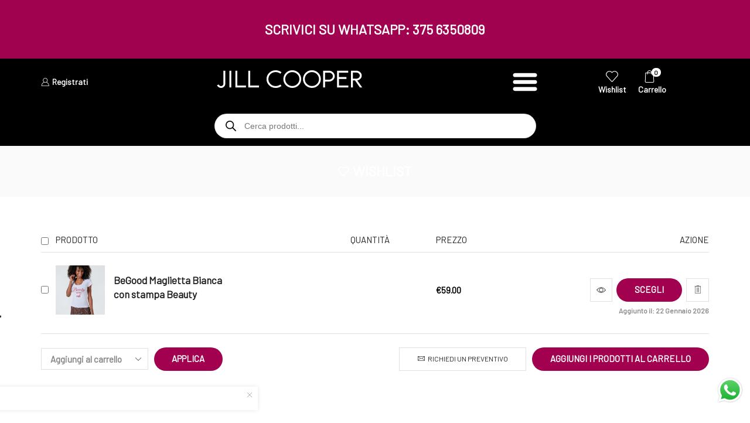

--- FILE ---
content_type: text/html; charset=UTF-8
request_url: https://jillcooper.it/wishlist/?add_to_wishlist=9853
body_size: 70821
content:

<!DOCTYPE html>
<html lang="it-IT" >
<head>
		<script type="text/javascript">
  // Caast integration for Jill Cooper
  var APP_ID = '26790adad42741928856cf905630420a';
  (function (c, a, A, s, t, J, S) {
    if (!a.getElementById('caast_library')) {
      (c[t] = c[t]), (J = a.createElement(A)), (S = a.getElementsByTagName(A)[0]);
      J.async = 1;
      J.src = s;
      J.id = 'caast_library';
      S.parentNode.insertBefore(J, S);
    }
  })(window, document, 'script', 'https://cdn.caast.tv/caast-latest/caast.js?APP_ID=' + APP_ID, 'caast');
</script>
	<!-- TikTok Pixel Code Start -->
<script>
!function (w, d, t) {
  w.TiktokAnalyticsObject=t;var ttq=w[t]=w[t]||[];ttq.methods=["page","track","identify","instances","debug","on","off","once","ready","alias","group","enableCookie","disableCookie","holdConsent","revokeConsent","grantConsent"],ttq.setAndDefer=function(t,e){t[e]=function(){t.push([e].concat(Array.prototype.slice.call(arguments,0)))}};for(var i=0;i<ttq.methods.length;i++)ttq.setAndDefer(ttq,ttq.methods[i]);ttq.instance=function(t){for(
var e=ttq._i[t]||[],n=0;n<ttq.methods.length;n++)ttq.setAndDefer(e,ttq.methods[n]);return e},ttq.load=function(e,n){var r="https://analytics.tiktok.com/i18n/pixel/events.js",o=n&&n.partner;ttq._i=ttq._i||{},ttq._i[e]=[],ttq._i[e]._u=r,ttq._t=ttq._t||{},ttq._t[e]=+new Date,ttq._o=ttq._o||{},ttq._o[e]=n||{};n=document.createElement("script")
;n.type="text/javascript",n.async=!0,n.src=r+"?sdkid="+e+"&lib="+t;e=document.getElementsByTagName("script")[0];e.parentNode.insertBefore(n,e)};


  ttq.load('D28U8DRC77U435MPE1U0');
  ttq.page();
}(window, document, 'ttq');
</script>
<!-- TikTok Pixel Code End -->
	<meta charset="UTF-8" />
	<meta name="viewport" content="width=device-width, initial-scale=1.0, maximum-scale=1.0, user-scalable=0"/>
	<meta name='robots' content='noindex, follow' />
	<style>img:is([sizes="auto" i], [sizes^="auto," i]) { contain-intrinsic-size: 3000px 1500px }</style>
	<script>window._wca = window._wca || [];</script>

	<!-- This site is optimized with the Yoast SEO plugin v26.8 - https://yoast.com/product/yoast-seo-wordpress/ -->
	<title>Wishlist - Jill Cooper</title>
	<meta name="description" content="Compila la tua wishlist inserendo tutti gli articoli jiilcooper.it che desideri acquistare per non perderli!" />
	<meta property="og:locale" content="it_IT" />
	<meta property="og:type" content="article" />
	<meta property="og:title" content="Wishlist - Jill Cooper" />
	<meta property="og:description" content="Compila la tua wishlist inserendo tutti gli articoli jiilcooper.it che desideri acquistare per non perderli!" />
	<meta property="og:url" content="https://jillcooper.it/wishlist/" />
	<meta property="og:site_name" content="Jill Cooper" />
	<meta property="article:publisher" content="https://www.facebook.com/jillcoopersuperjump" />
	<meta property="article:modified_time" content="2024-04-17T16:11:14+00:00" />
	<meta name="twitter:card" content="summary_large_image" />
	<script type="application/ld+json" class="yoast-schema-graph">{"@context":"https://schema.org","@graph":[{"@type":"WebPage","@id":"https://jillcooper.it/wishlist/","url":"https://jillcooper.it/wishlist/","name":"Wishlist - Jill Cooper","isPartOf":{"@id":"https://jillcooper.it/#website"},"datePublished":"2024-04-17T15:59:30+00:00","dateModified":"2024-04-17T16:11:14+00:00","description":"Compila la tua wishlist inserendo tutti gli articoli jiilcooper.it che desideri acquistare per non perderli!","breadcrumb":{"@id":"https://jillcooper.it/wishlist/#breadcrumb"},"inLanguage":"it-IT","potentialAction":[{"@type":"ReadAction","target":["https://jillcooper.it/wishlist/"]}]},{"@type":"BreadcrumbList","@id":"https://jillcooper.it/wishlist/#breadcrumb","itemListElement":[{"@type":"ListItem","position":1,"name":"Home","item":"https://jillcooper.it/"},{"@type":"ListItem","position":2,"name":"Wishlist"}]},{"@type":"WebSite","@id":"https://jillcooper.it/#website","url":"https://jillcooper.it/","name":"Jill Cooper Store","description":"Store, Fitness &amp; Beauty","publisher":{"@id":"https://jillcooper.it/#organization"},"alternateName":"JCS","potentialAction":[{"@type":"SearchAction","target":{"@type":"EntryPoint","urlTemplate":"https://jillcooper.it/?s={search_term_string}"},"query-input":{"@type":"PropertyValueSpecification","valueRequired":true,"valueName":"search_term_string"}}],"inLanguage":"it-IT"},{"@type":"Organization","@id":"https://jillcooper.it/#organization","name":"Jill Cooper Shop","url":"https://jillcooper.it/","logo":{"@type":"ImageObject","inLanguage":"it-IT","@id":"https://jillcooper.it/#/schema/logo/image/","url":"https://jillcooper.it/wp-content/uploads/2023/03/Jill_cooper_store.svg","contentUrl":"https://jillcooper.it/wp-content/uploads/2023/03/Jill_cooper_store.svg","width":1,"height":1,"caption":"Jill Cooper Shop"},"image":{"@id":"https://jillcooper.it/#/schema/logo/image/"},"sameAs":["https://www.facebook.com/jillcoopersuperjump","https://www.facebook.com/JillCoopershop","https://www.instagram.com/jillcoopersuperjump/"]}]}</script>
	<!-- / Yoast SEO plugin. -->


<link rel='dns-prefetch' href='//cdn.iubenda.com' />
<link rel='dns-prefetch' href='//static.klaviyo.com' />
<link rel='dns-prefetch' href='//www.googletagmanager.com' />
<link rel='dns-prefetch' href='//stats.wp.com' />
<link rel='dns-prefetch' href='//capi-automation.s3.us-east-2.amazonaws.com' />
<link rel='preconnect' href='//i0.wp.com' />
<link rel='preconnect' href='//c0.wp.com' />
<link rel="alternate" type="application/rss+xml" title="Jill Cooper &raquo; Feed" href="https://jillcooper.it/feed/" />
<link rel='stylesheet' id='xstore_sales_booster_css-css' href='https://jillcooper.it/wp-content/plugins/et-core-plugin/packages/sales-booster/assets/css/styles.css?ver=8fbd83aca78258bf98050247a2192550' type='text/css' media='all' />
<link rel='stylesheet' id='gs-swiper-css' href='https://jillcooper.it/wp-content/plugins/gs-logo-slider/assets/libs/swiper-js/swiper.min.css?ver=3.8.2' type='text/css' media='all' />
<link rel='stylesheet' id='gs-tippyjs-css' href='https://jillcooper.it/wp-content/plugins/gs-logo-slider/assets/libs/tippyjs/tippy.css?ver=3.8.2' type='text/css' media='all' />
<link rel='stylesheet' id='gs-logo-public-css' href='https://jillcooper.it/wp-content/plugins/gs-logo-slider/assets/css/gs-logo.min.css?ver=3.8.2' type='text/css' media='all' />
<style id='classic-theme-styles-inline-css' type='text/css'>
/*! This file is auto-generated */
.wp-block-button__link{color:#fff;background-color:#32373c;border-radius:9999px;box-shadow:none;text-decoration:none;padding:calc(.667em + 2px) calc(1.333em + 2px);font-size:1.125em}.wp-block-file__button{background:#32373c;color:#fff;text-decoration:none}
</style>
<link rel='stylesheet' id='html5-player-vimeo-style-css' href='https://jillcooper.it/wp-content/plugins/html5-video-player/build/blocks/view.css?ver=8fbd83aca78258bf98050247a2192550' type='text/css' media='all' />
<link rel='stylesheet' id='wp-components-css' href='https://c0.wp.com/c/6.8.3/wp-includes/css/dist/components/style.min.css' type='text/css' media='all' />
<link rel='stylesheet' id='wp-preferences-css' href='https://c0.wp.com/c/6.8.3/wp-includes/css/dist/preferences/style.min.css' type='text/css' media='all' />
<link rel='stylesheet' id='wp-block-editor-css' href='https://c0.wp.com/c/6.8.3/wp-includes/css/dist/block-editor/style.min.css' type='text/css' media='all' />
<style id='wp-block-editor-inline-css' type='text/css'>
    
        .gslogo--toolbar {
            padding: 20px;
            border: 1px solid #1f1f1f;
            border-radius: 2px;
        }

        .gslogo--toolbar label {
            display: block;
            margin-bottom: 6px;
            margin-top: -6px;
        }

        .gslogo--toolbar select {
            width: 250px;
            max-width: 100% !important;
            line-height: 42px !important;
        }

        .gslogo--toolbar .gs-logo-slider-block--des {
            margin: 10px 0 0;
            font-size: 16px;
        }

        .gslogo--toolbar .gs-logo-slider-block--des span {
            display: block;
        }

        .gslogo--toolbar p.gs-logo-slider-block--des a {
            margin-left: 4px;
        }

        .editor-styles-wrapper .wp-block h3.gs_logo_title {
            font-size: 16px;
            font-weight: 400;
            margin: 0px;
            margin-top: 20px;
        }
    
        
</style>
<link rel='stylesheet' id='popup-maker-block-library-style-css' href='https://jillcooper.it/wp-content/plugins/popup-maker/dist/packages/block-library-style.css?ver=dbea705cfafe089d65f1' type='text/css' media='all' />
<link rel='stylesheet' id='mediaelement-css' href='https://c0.wp.com/c/6.8.3/wp-includes/js/mediaelement/mediaelementplayer-legacy.min.css' type='text/css' media='all' />
<link rel='stylesheet' id='wp-mediaelement-css' href='https://c0.wp.com/c/6.8.3/wp-includes/js/mediaelement/wp-mediaelement.min.css' type='text/css' media='all' />
<style id='jetpack-sharing-buttons-style-inline-css' type='text/css'>
.jetpack-sharing-buttons__services-list{display:flex;flex-direction:row;flex-wrap:wrap;gap:0;list-style-type:none;margin:5px;padding:0}.jetpack-sharing-buttons__services-list.has-small-icon-size{font-size:12px}.jetpack-sharing-buttons__services-list.has-normal-icon-size{font-size:16px}.jetpack-sharing-buttons__services-list.has-large-icon-size{font-size:24px}.jetpack-sharing-buttons__services-list.has-huge-icon-size{font-size:36px}@media print{.jetpack-sharing-buttons__services-list{display:none!important}}.editor-styles-wrapper .wp-block-jetpack-sharing-buttons{gap:0;padding-inline-start:0}ul.jetpack-sharing-buttons__services-list.has-background{padding:1.25em 2.375em}
</style>
<link rel='stylesheet' id='pwgc-wc-blocks-style-css' href='https://jillcooper.it/wp-content/plugins/pw-woocommerce-gift-cards/assets/css/blocks.css?ver=2.29' type='text/css' media='all' />
<link rel='stylesheet' id='cr-frontend-css-css' href='https://jillcooper.it/wp-content/plugins/customer-reviews-woocommerce/css/frontend.css?ver=5.97.0' type='text/css' media='all' />
<link rel='stylesheet' id='cr-badges-css-css' href='https://jillcooper.it/wp-content/plugins/customer-reviews-woocommerce/css/badges.css?ver=5.97.0' type='text/css' media='all' />
<style id='global-styles-inline-css' type='text/css'>
:root{--wp--preset--aspect-ratio--square: 1;--wp--preset--aspect-ratio--4-3: 4/3;--wp--preset--aspect-ratio--3-4: 3/4;--wp--preset--aspect-ratio--3-2: 3/2;--wp--preset--aspect-ratio--2-3: 2/3;--wp--preset--aspect-ratio--16-9: 16/9;--wp--preset--aspect-ratio--9-16: 9/16;--wp--preset--color--black: #000000;--wp--preset--color--cyan-bluish-gray: #abb8c3;--wp--preset--color--white: #ffffff;--wp--preset--color--pale-pink: #f78da7;--wp--preset--color--vivid-red: #cf2e2e;--wp--preset--color--luminous-vivid-orange: #ff6900;--wp--preset--color--luminous-vivid-amber: #fcb900;--wp--preset--color--light-green-cyan: #7bdcb5;--wp--preset--color--vivid-green-cyan: #00d084;--wp--preset--color--pale-cyan-blue: #8ed1fc;--wp--preset--color--vivid-cyan-blue: #0693e3;--wp--preset--color--vivid-purple: #9b51e0;--wp--preset--gradient--vivid-cyan-blue-to-vivid-purple: linear-gradient(135deg,rgba(6,147,227,1) 0%,rgb(155,81,224) 100%);--wp--preset--gradient--light-green-cyan-to-vivid-green-cyan: linear-gradient(135deg,rgb(122,220,180) 0%,rgb(0,208,130) 100%);--wp--preset--gradient--luminous-vivid-amber-to-luminous-vivid-orange: linear-gradient(135deg,rgba(252,185,0,1) 0%,rgba(255,105,0,1) 100%);--wp--preset--gradient--luminous-vivid-orange-to-vivid-red: linear-gradient(135deg,rgba(255,105,0,1) 0%,rgb(207,46,46) 100%);--wp--preset--gradient--very-light-gray-to-cyan-bluish-gray: linear-gradient(135deg,rgb(238,238,238) 0%,rgb(169,184,195) 100%);--wp--preset--gradient--cool-to-warm-spectrum: linear-gradient(135deg,rgb(74,234,220) 0%,rgb(151,120,209) 20%,rgb(207,42,186) 40%,rgb(238,44,130) 60%,rgb(251,105,98) 80%,rgb(254,248,76) 100%);--wp--preset--gradient--blush-light-purple: linear-gradient(135deg,rgb(255,206,236) 0%,rgb(152,150,240) 100%);--wp--preset--gradient--blush-bordeaux: linear-gradient(135deg,rgb(254,205,165) 0%,rgb(254,45,45) 50%,rgb(107,0,62) 100%);--wp--preset--gradient--luminous-dusk: linear-gradient(135deg,rgb(255,203,112) 0%,rgb(199,81,192) 50%,rgb(65,88,208) 100%);--wp--preset--gradient--pale-ocean: linear-gradient(135deg,rgb(255,245,203) 0%,rgb(182,227,212) 50%,rgb(51,167,181) 100%);--wp--preset--gradient--electric-grass: linear-gradient(135deg,rgb(202,248,128) 0%,rgb(113,206,126) 100%);--wp--preset--gradient--midnight: linear-gradient(135deg,rgb(2,3,129) 0%,rgb(40,116,252) 100%);--wp--preset--font-size--small: 13px;--wp--preset--font-size--medium: 20px;--wp--preset--font-size--large: 36px;--wp--preset--font-size--x-large: 42px;--wp--preset--spacing--20: 0.44rem;--wp--preset--spacing--30: 0.67rem;--wp--preset--spacing--40: 1rem;--wp--preset--spacing--50: 1.5rem;--wp--preset--spacing--60: 2.25rem;--wp--preset--spacing--70: 3.38rem;--wp--preset--spacing--80: 5.06rem;--wp--preset--shadow--natural: 6px 6px 9px rgba(0, 0, 0, 0.2);--wp--preset--shadow--deep: 12px 12px 50px rgba(0, 0, 0, 0.4);--wp--preset--shadow--sharp: 6px 6px 0px rgba(0, 0, 0, 0.2);--wp--preset--shadow--outlined: 6px 6px 0px -3px rgba(255, 255, 255, 1), 6px 6px rgba(0, 0, 0, 1);--wp--preset--shadow--crisp: 6px 6px 0px rgba(0, 0, 0, 1);}:where(.is-layout-flex){gap: 0.5em;}:where(.is-layout-grid){gap: 0.5em;}body .is-layout-flex{display: flex;}.is-layout-flex{flex-wrap: wrap;align-items: center;}.is-layout-flex > :is(*, div){margin: 0;}body .is-layout-grid{display: grid;}.is-layout-grid > :is(*, div){margin: 0;}:where(.wp-block-columns.is-layout-flex){gap: 2em;}:where(.wp-block-columns.is-layout-grid){gap: 2em;}:where(.wp-block-post-template.is-layout-flex){gap: 1.25em;}:where(.wp-block-post-template.is-layout-grid){gap: 1.25em;}.has-black-color{color: var(--wp--preset--color--black) !important;}.has-cyan-bluish-gray-color{color: var(--wp--preset--color--cyan-bluish-gray) !important;}.has-white-color{color: var(--wp--preset--color--white) !important;}.has-pale-pink-color{color: var(--wp--preset--color--pale-pink) !important;}.has-vivid-red-color{color: var(--wp--preset--color--vivid-red) !important;}.has-luminous-vivid-orange-color{color: var(--wp--preset--color--luminous-vivid-orange) !important;}.has-luminous-vivid-amber-color{color: var(--wp--preset--color--luminous-vivid-amber) !important;}.has-light-green-cyan-color{color: var(--wp--preset--color--light-green-cyan) !important;}.has-vivid-green-cyan-color{color: var(--wp--preset--color--vivid-green-cyan) !important;}.has-pale-cyan-blue-color{color: var(--wp--preset--color--pale-cyan-blue) !important;}.has-vivid-cyan-blue-color{color: var(--wp--preset--color--vivid-cyan-blue) !important;}.has-vivid-purple-color{color: var(--wp--preset--color--vivid-purple) !important;}.has-black-background-color{background-color: var(--wp--preset--color--black) !important;}.has-cyan-bluish-gray-background-color{background-color: var(--wp--preset--color--cyan-bluish-gray) !important;}.has-white-background-color{background-color: var(--wp--preset--color--white) !important;}.has-pale-pink-background-color{background-color: var(--wp--preset--color--pale-pink) !important;}.has-vivid-red-background-color{background-color: var(--wp--preset--color--vivid-red) !important;}.has-luminous-vivid-orange-background-color{background-color: var(--wp--preset--color--luminous-vivid-orange) !important;}.has-luminous-vivid-amber-background-color{background-color: var(--wp--preset--color--luminous-vivid-amber) !important;}.has-light-green-cyan-background-color{background-color: var(--wp--preset--color--light-green-cyan) !important;}.has-vivid-green-cyan-background-color{background-color: var(--wp--preset--color--vivid-green-cyan) !important;}.has-pale-cyan-blue-background-color{background-color: var(--wp--preset--color--pale-cyan-blue) !important;}.has-vivid-cyan-blue-background-color{background-color: var(--wp--preset--color--vivid-cyan-blue) !important;}.has-vivid-purple-background-color{background-color: var(--wp--preset--color--vivid-purple) !important;}.has-black-border-color{border-color: var(--wp--preset--color--black) !important;}.has-cyan-bluish-gray-border-color{border-color: var(--wp--preset--color--cyan-bluish-gray) !important;}.has-white-border-color{border-color: var(--wp--preset--color--white) !important;}.has-pale-pink-border-color{border-color: var(--wp--preset--color--pale-pink) !important;}.has-vivid-red-border-color{border-color: var(--wp--preset--color--vivid-red) !important;}.has-luminous-vivid-orange-border-color{border-color: var(--wp--preset--color--luminous-vivid-orange) !important;}.has-luminous-vivid-amber-border-color{border-color: var(--wp--preset--color--luminous-vivid-amber) !important;}.has-light-green-cyan-border-color{border-color: var(--wp--preset--color--light-green-cyan) !important;}.has-vivid-green-cyan-border-color{border-color: var(--wp--preset--color--vivid-green-cyan) !important;}.has-pale-cyan-blue-border-color{border-color: var(--wp--preset--color--pale-cyan-blue) !important;}.has-vivid-cyan-blue-border-color{border-color: var(--wp--preset--color--vivid-cyan-blue) !important;}.has-vivid-purple-border-color{border-color: var(--wp--preset--color--vivid-purple) !important;}.has-vivid-cyan-blue-to-vivid-purple-gradient-background{background: var(--wp--preset--gradient--vivid-cyan-blue-to-vivid-purple) !important;}.has-light-green-cyan-to-vivid-green-cyan-gradient-background{background: var(--wp--preset--gradient--light-green-cyan-to-vivid-green-cyan) !important;}.has-luminous-vivid-amber-to-luminous-vivid-orange-gradient-background{background: var(--wp--preset--gradient--luminous-vivid-amber-to-luminous-vivid-orange) !important;}.has-luminous-vivid-orange-to-vivid-red-gradient-background{background: var(--wp--preset--gradient--luminous-vivid-orange-to-vivid-red) !important;}.has-very-light-gray-to-cyan-bluish-gray-gradient-background{background: var(--wp--preset--gradient--very-light-gray-to-cyan-bluish-gray) !important;}.has-cool-to-warm-spectrum-gradient-background{background: var(--wp--preset--gradient--cool-to-warm-spectrum) !important;}.has-blush-light-purple-gradient-background{background: var(--wp--preset--gradient--blush-light-purple) !important;}.has-blush-bordeaux-gradient-background{background: var(--wp--preset--gradient--blush-bordeaux) !important;}.has-luminous-dusk-gradient-background{background: var(--wp--preset--gradient--luminous-dusk) !important;}.has-pale-ocean-gradient-background{background: var(--wp--preset--gradient--pale-ocean) !important;}.has-electric-grass-gradient-background{background: var(--wp--preset--gradient--electric-grass) !important;}.has-midnight-gradient-background{background: var(--wp--preset--gradient--midnight) !important;}.has-small-font-size{font-size: var(--wp--preset--font-size--small) !important;}.has-medium-font-size{font-size: var(--wp--preset--font-size--medium) !important;}.has-large-font-size{font-size: var(--wp--preset--font-size--large) !important;}.has-x-large-font-size{font-size: var(--wp--preset--font-size--x-large) !important;}
:where(.wp-block-post-template.is-layout-flex){gap: 1.25em;}:where(.wp-block-post-template.is-layout-grid){gap: 1.25em;}
:where(.wp-block-columns.is-layout-flex){gap: 2em;}:where(.wp-block-columns.is-layout-grid){gap: 2em;}
:root :where(.wp-block-pullquote){font-size: 1.5em;line-height: 1.6;}
</style>
<link rel='stylesheet' id='contact-form-7-css' href='https://jillcooper.it/wp-content/plugins/contact-form-7/includes/css/styles.css?ver=6.1.4' type='text/css' media='all' />
<link rel='stylesheet' id='sumup-checkout-css' href='https://jillcooper.it/wp-content/plugins/sumup-payment-gateway-for-woocommerce/assets/css/checkout/modal.min.css?ver=2.7.7' type='text/css' media='all' />
<style id='woocommerce-inline-inline-css' type='text/css'>
.woocommerce form .form-row .required { visibility: visible; }
</style>
<link rel='stylesheet' id='product-pre-orders-for-woo-setting-frontend-css' href='https://jillcooper.it/wp-content/plugins/product-pre-orders-for-woo/css/product-pre-orders-for-woo-setting-frontend.css?ver=2.0.0' type='text/css' media='all' />
<style id='product-pre-orders-for-woo-style-css-inline-css' type='text/css'>

                .wpro-pre-order-availability-date-cart{
                    color:#b20015;
                }
                .wpro-pre-order-availability-date{
                    color:#b20015;
                }
                .wpro-pre-order-shop-page{
                    color:#b20015;
                }
            
</style>
<link rel='stylesheet' id='dgwt-wcas-style-css' href='https://jillcooper.it/wp-content/plugins/ajax-search-for-woocommerce-premium/assets/css/style.min.css?ver=1.31.0' type='text/css' media='all' />
<link rel='stylesheet' id='photoswipe-css' href='https://c0.wp.com/p/woocommerce/10.4.3/assets/css/photoswipe/photoswipe.min.css' type='text/css' media='all' />
<link rel='stylesheet' id='photoswipe-default-skin-css' href='https://c0.wp.com/p/woocommerce/10.4.3/assets/css/photoswipe/default-skin/default-skin.min.css' type='text/css' media='all' />
<link rel='stylesheet' id='popup-maker-site-css' href='//jillcooper.it/wp-content/uploads/pum/pum-site-styles.css?generated=1756103674&#038;ver=1.21.5' type='text/css' media='all' />
<link rel='stylesheet' id='xstore-wishlist-page-css' href='https://jillcooper.it/wp-content/plugins/et-core-plugin/packages/xstore-wishlist/assets/css/wishlist-page.css?ver=1.0' type='text/css' media='all' />
<link rel='stylesheet' id='etheme-fa-css' href='https://jillcooper.it/wp-content/themes/xstore/css/fontawesome/6.4.0/all.min.css?ver=0.0.1' type='text/css' media='all' />
<link rel='stylesheet' id='etheme-parent-style-css' href='https://jillcooper.it/wp-content/themes/xstore/xstore.css?ver=0.0.1' type='text/css' media='all' />
<link rel='stylesheet' id='etheme-swatches-style-css' href='https://jillcooper.it/wp-content/themes/xstore/css/swatches.css?ver=0.0.1' type='text/css' media='all' />
<link rel='stylesheet' id='etheme-wpb-style-css' href='https://jillcooper.it/wp-content/themes/xstore/css/wpb.css?ver=0.0.1' type='text/css' media='all' />
<link rel='stylesheet' id='js_composer_front-css' href='https://jillcooper.it/wp-content/plugins/js_composer/assets/css/js_composer.min.css?ver=8.6.1' type='text/css' media='all' />
<link rel='stylesheet' id='etheme-breadcrumbs-css' href='https://jillcooper.it/wp-content/themes/xstore/css/modules/breadcrumbs.css?ver=0.0.1' type='text/css' media='all' />
<link rel='stylesheet' id='etheme-back-top-css' href='https://jillcooper.it/wp-content/themes/xstore/css/modules/back-top.css?ver=0.0.1' type='text/css' media='all' />
<link rel='stylesheet' id='etheme-mobile-panel-css' href='https://jillcooper.it/wp-content/themes/xstore/css/modules/layout/mobile-panel.css?ver=0.0.1' type='text/css' media='all' />
<link rel='stylesheet' id='etheme-woocommerce-css' href='https://jillcooper.it/wp-content/themes/xstore/css/modules/woocommerce/global.css?ver=0.0.1' type='text/css' media='all' />
<link rel='stylesheet' id='etheme-contact-forms-css' href='https://jillcooper.it/wp-content/themes/xstore/css/modules/contact-forms.css?ver=0.0.1' type='text/css' media='all' />
<style id='xstore-icons-font-inline-css' type='text/css'>
@font-face {
				  font-family: 'xstore-icons';
				  src:
				    url('https://jillcooper.it/wp-content/themes/xstore/fonts/xstore-icons-light.ttf') format('truetype'),
				    url('https://jillcooper.it/wp-content/themes/xstore/fonts/xstore-icons-light.woff2') format('woff2'),
				    url('https://jillcooper.it/wp-content/themes/xstore/fonts/xstore-icons-light.woff') format('woff'),
				    url('https://jillcooper.it/wp-content/themes/xstore/fonts/xstore-icons-light.svg#xstore-icons') format('svg');
				  font-weight: normal;
				  font-style: normal;
				  font-display: swap;
				}
</style>
<link rel='stylesheet' id='etheme-header-search-css' href='https://jillcooper.it/wp-content/themes/xstore/css/modules/layout/header/parts/search.css?ver=0.0.1' type='text/css' media='all' />
<link rel='stylesheet' id='xstore-kirki-styles-css' href='https://jillcooper.it/wp-content/uploads/xstore/kirki-styles.css?ver=1764152804286' type='text/css' media='all' />
<link rel='stylesheet' id='__EPYT__style-css' href='https://jillcooper.it/wp-content/plugins/youtube-embed-plus/styles/ytprefs.min.css?ver=14.2.4' type='text/css' media='all' />
<style id='__EPYT__style-inline-css' type='text/css'>

                .epyt-gallery-thumb {
                        width: 33.333%;
                }
                
</style>
<link rel='stylesheet' id='child-style-css' href='https://jillcooper.it/wp-content/themes/xstore-child/style.css?ver=0.0.1' type='text/css' media='all' />
<script type="text/template" id="tmpl-variation-template">
	<div class="woocommerce-variation-description">{{{ data.variation.variation_description }}}</div>
	<div class="woocommerce-variation-price">{{{ data.variation.price_html }}}</div>
	<div class="woocommerce-variation-availability">{{{ data.variation.availability_html }}}</div>
</script>
<script type="text/template" id="tmpl-unavailable-variation-template">
	<p role="alert">Questo prodotto non è disponibile. Scegli un&#039;altra combinazione.</p>
</script>
<script type="text/javascript" id="woocommerce-google-analytics-integration-gtag-js-after">
/* <![CDATA[ */
/* Google Analytics for WooCommerce (gtag.js) */
					window.dataLayer = window.dataLayer || [];
					function gtag(){dataLayer.push(arguments);}
					// Set up default consent state.
					for ( const mode of [{"analytics_storage":"denied","ad_storage":"denied","ad_user_data":"denied","ad_personalization":"denied","region":["AT","BE","BG","HR","CY","CZ","DK","EE","FI","FR","DE","GR","HU","IS","IE","IT","LV","LI","LT","LU","MT","NL","NO","PL","PT","RO","SK","SI","ES","SE","GB","CH"]}] || [] ) {
						gtag( "consent", "default", { "wait_for_update": 500, ...mode } );
					}
					gtag("js", new Date());
					gtag("set", "developer_id.dOGY3NW", true);
					gtag("config", "G-49PNJXX181", {"track_404":true,"allow_google_signals":true,"logged_in":false,"linker":{"domains":[],"allow_incoming":true},"custom_map":{"dimension1":"logged_in"}});
/* ]]> */
</script>
<script type="text/javascript" src="https://c0.wp.com/c/6.8.3/wp-includes/js/underscore.min.js" id="underscore-js"></script>
<script type="text/javascript" src="https://c0.wp.com/c/6.8.3/wp-includes/js/jquery/jquery.min.js" id="jquery-core-js"></script>
<script type="text/javascript" src="https://c0.wp.com/c/6.8.3/wp-includes/js/jquery/jquery-migrate.min.js" id="jquery-migrate-js"></script>
<script type="text/javascript" id="wp-util-js-extra">
/* <![CDATA[ */
var _wpUtilSettings = {"ajax":{"url":"\/wp-admin\/admin-ajax.php"}};
/* ]]> */
</script>
<script type="text/javascript" src="https://c0.wp.com/c/6.8.3/wp-includes/js/wp-util.min.js" id="wp-util-js"></script>

<script  type="text/javascript" class=" _iub_cs_skip" type="text/javascript" id="iubenda-head-inline-scripts-0">
/* <![CDATA[ */
var _iub = _iub || [];
_iub.csConfiguration = {"consentOnContinuedBrowsing":false,"whitelabel":false,"lang":"it","siteId":2401365,"floatingPreferencesButtonDisplay":"anchored-center-left","cookiePolicyId":36746409, "banner":{ "acceptButtonDisplay":true,"customizeButtonDisplay":true,"position":"bottom","rejectButtonDisplay":true }};
/* ]]> */
</script>
<script  type="text/javascript" charset="UTF-8" async="" class=" _iub_cs_skip" type="text/javascript" src="//cdn.iubenda.com/cs/iubenda_cs.js?ver=3.12.5" id="iubenda-head-scripts-0-js"></script>
<script type="text/javascript" src="https://c0.wp.com/c/6.8.3/wp-includes/js/dist/hooks.min.js" id="wp-hooks-js"></script>
<script type="text/javascript" id="tt4b_ajax_script-js-extra">
/* <![CDATA[ */
var tt4b_script_vars = {"pixel_code":"D28U8DRC77U435MPE1U0","currency":"EUR","country":"IT","advanced_matching":"1"};
/* ]]> */
</script>
<script type="text/javascript" src="https://jillcooper.it/wp-content/plugins/tiktok-for-business/admin/js/ajaxSnippet.js?ver=v1" id="tt4b_ajax_script-js"></script>
<script type="text/javascript" src="https://c0.wp.com/p/woocommerce/10.4.3/assets/js/jquery-blockui/jquery.blockUI.min.js" id="wc-jquery-blockui-js" data-wp-strategy="defer"></script>
<script type="text/javascript" id="wc-add-to-cart-js-extra">
/* <![CDATA[ */
var wc_add_to_cart_params = {"ajax_url":"\/wp-admin\/admin-ajax.php","wc_ajax_url":"\/?wc-ajax=%%endpoint%%","i18n_view_cart":"Visualizza carrello","cart_url":"https:\/\/jillcooper.it\/carrello\/","is_cart":"","cart_redirect_after_add":"no"};
/* ]]> */
</script>
<script type="text/javascript" src="https://c0.wp.com/p/woocommerce/10.4.3/assets/js/frontend/add-to-cart.min.js" id="wc-add-to-cart-js" data-wp-strategy="defer"></script>
<script type="text/javascript" src="https://c0.wp.com/p/woocommerce/10.4.3/assets/js/js-cookie/js.cookie.min.js" id="wc-js-cookie-js" data-wp-strategy="defer"></script>
<script type="text/javascript" id="woocommerce-js-extra">
/* <![CDATA[ */
var woocommerce_params = {"ajax_url":"\/wp-admin\/admin-ajax.php","wc_ajax_url":"\/?wc-ajax=%%endpoint%%","i18n_password_show":"Mostra password","i18n_password_hide":"Nascondi password"};
/* ]]> */
</script>
<script type="text/javascript" src="https://c0.wp.com/p/woocommerce/10.4.3/assets/js/frontend/woocommerce.min.js" id="woocommerce-js" defer="defer" data-wp-strategy="defer"></script>
<script type="text/javascript" src="https://jillcooper.it/wp-content/plugins/js_composer/assets/js/vendors/woocommerce-add-to-cart.js?ver=8.6.1" id="vc_woocommerce-add-to-cart-js-js"></script>
<script type="text/javascript" src="https://stats.wp.com/s-202604.js" id="woocommerce-analytics-js" defer="defer" data-wp-strategy="defer"></script>
<script type="text/javascript" id="wpm-js-extra">
/* <![CDATA[ */
var wpm = {"ajax_url":"https:\/\/jillcooper.it\/wp-admin\/admin-ajax.php","root":"https:\/\/jillcooper.it\/wp-json\/","nonce_wp_rest":"03949eb1f2","nonce_ajax":"f22257e64e"};
/* ]]> */
</script>
<script type="text/javascript" src="https://jillcooper.it/wp-content/plugins/woocommerce-google-adwords-conversion-tracking-tag/js/public/free/wpm-public.p1.min.js?ver=1.54.1" id="wpm-js"></script>
<script type="text/javascript" src="https://c0.wp.com/p/woocommerce/10.4.3/assets/js/photoswipe/photoswipe.min.js" id="wc-photoswipe-js" defer="defer" data-wp-strategy="defer"></script>
<script type="text/javascript" src="https://c0.wp.com/p/woocommerce/10.4.3/assets/js/photoswipe/photoswipe-ui-default.min.js" id="wc-photoswipe-ui-default-js" defer="defer" data-wp-strategy="defer"></script>
<script type="text/javascript" id="wc-add-to-cart-variation-js-extra">
/* <![CDATA[ */
var wc_add_to_cart_variation_params = {"wc_ajax_url":"\/?wc-ajax=%%endpoint%%","i18n_no_matching_variations_text":"Nessun prodotto corrisponde alla tua scelta. Prova con un'altra combinazione.","i18n_make_a_selection_text":"Seleziona le opzioni del prodotto prima di aggiungerlo al carrello.","i18n_unavailable_text":"Questo prodotto non \u00e8 disponibile. Scegli un'altra combinazione.","i18n_reset_alert_text":"La tua selezione \u00e8 stata azzerata. Seleziona le opzioni del prodotto prima di aggiungerlo al carrello."};
/* ]]> */
</script>
<script type="text/javascript" src="https://c0.wp.com/p/woocommerce/10.4.3/assets/js/frontend/add-to-cart-variation.min.js" id="wc-add-to-cart-variation-js" defer="defer" data-wp-strategy="defer"></script>
<script type="text/javascript" id="__ytprefs__-js-extra">
/* <![CDATA[ */
var _EPYT_ = {"ajaxurl":"https:\/\/jillcooper.it\/wp-admin\/admin-ajax.php","security":"e6d91e6dd6","gallery_scrolloffset":"20","eppathtoscripts":"https:\/\/jillcooper.it\/wp-content\/plugins\/youtube-embed-plus\/scripts\/","eppath":"https:\/\/jillcooper.it\/wp-content\/plugins\/youtube-embed-plus\/","epresponsiveselector":"[\"iframe.__youtube_prefs__\",\"iframe[src*='youtube.com']\",\"iframe[src*='youtube-nocookie.com']\",\"iframe[data-ep-src*='youtube.com']\",\"iframe[data-ep-src*='youtube-nocookie.com']\",\"iframe[data-ep-gallerysrc*='youtube.com']\"]","epdovol":"1","version":"14.2.4","evselector":"iframe.__youtube_prefs__[src], iframe[src*=\"youtube.com\/embed\/\"], iframe[src*=\"youtube-nocookie.com\/embed\/\"]","ajax_compat":"","maxres_facade":"eager","ytapi_load":"light","pause_others":"","stopMobileBuffer":"1","facade_mode":"1","not_live_on_channel":""};
/* ]]> */
</script>
<script type="text/javascript" defer src="https://jillcooper.it/wp-content/plugins/youtube-embed-plus/scripts/ytprefs.min.js?ver=14.2.4" id="__ytprefs__-js"></script>
<script type="text/javascript" id="wc-settings-dep-in-header-js-after">
/* <![CDATA[ */
console.warn( "Scripts that have a dependency on [wc-settings, wc-blocks-checkout] must be loaded in the footer, klaviyo-klaviyo-checkout-block-editor-script was registered to load in the header, but has been switched to load in the footer instead. See https://github.com/woocommerce/woocommerce-gutenberg-products-block/pull/5059" );
console.warn( "Scripts that have a dependency on [wc-settings, wc-blocks-checkout] must be loaded in the footer, klaviyo-klaviyo-checkout-block-view-script was registered to load in the header, but has been switched to load in the footer instead. See https://github.com/woocommerce/woocommerce-gutenberg-products-block/pull/5059" );
/* ]]> */
</script>
<script></script><link rel="https://api.w.org/" href="https://jillcooper.it/wp-json/" /><link rel="alternate" title="JSON" type="application/json" href="https://jillcooper.it/wp-json/wp/v2/pages/19489" /><link rel="EditURI" type="application/rsd+xml" title="RSD" href="https://jillcooper.it/xmlrpc.php?rsd" />
<meta name="generator" content="Site Kit by Google 1.170.0" /> <style> #h5vpQuickPlayer { width: 100%; max-width: 100%; margin: 0 auto; } </style> 	<style>img#wpstats{display:none}</style>
				<style>
			.dgwt-wcas-ico-magnifier,.dgwt-wcas-ico-magnifier-handler{max-width:20px}.dgwt-wcas-search-wrapp{max-width:600px}		</style>
			<style>
		.et_b_header-search > form {
			display: none;
		}
		.et_b_header-search .dgwt-wcas-search-wrapp {
			color: currentColor;
		}
		.header-wrapper .dgwt-wcas-search-wrapp {
			max-width: none;
		}
		.et_b_header-search .dgwt-wcas-ico-magnifier-handler {
			max-width: 18px;
			width: 1.5em !important;
			height: 1.5em !important;
		}
	</style>
	<!-- Google site verification - Google for WooCommerce -->
<meta name="google-site-verification" content="Ae3zYMUQWyyKwOlkxbKtgvpTlp_TOtnEwQeui1nW0FU" />
			<link rel="prefetch" as="font" href="https://jillcooper.it/wp-content/themes/xstore/fonts/xstore-icons-light.woff?v=9.5.4" type="font/woff">
					<link rel="prefetch" as="font" href="https://jillcooper.it/wp-content/themes/xstore/fonts/xstore-icons-light.woff2?v=9.5.4" type="font/woff2">
			<noscript><style>.woocommerce-product-gallery{ opacity: 1 !important; }</style></noscript>
	
<!-- START Pixel Manager for WooCommerce -->
		<script class="_iub_cs_skip">
			(window.wpmDataLayer = window.wpmDataLayer || {}).products = window.wpmDataLayer.products || {};
			window.wpmDataLayer.products                               = Object.assign(window.wpmDataLayer.products, {"8223":{"id":"8223","sku":"634041253776","price":49.89999999999999857891452847979962825775146484375,"brand":"","quantity":1,"dyn_r_ids":{"post_id":"8223","sku":"634041253776","gpf":"woocommerce_gpf_8223","gla":"gla_8223"},"is_variable":false,"type":"simple","name":"Pistola Massaggiante Pro","category":["Attrezzi fitness","Accessori"],"is_variation":false},"37100":{"id":"37100","sku":"8051565-1-1","price":25,"brand":"","quantity":1,"dyn_r_ids":{"post_id":"37100","sku":"8051565-1-1","gpf":"woocommerce_gpf_37100","gla":"gla_37100"},"is_variable":false,"type":"simple","name":"Zaino Camouflage scuro Superjump","category":["Abbigliamento"],"is_variation":false},"9290":{"id":"9290","sku":"944770902","price":24.6700000000000017053025658242404460906982421875,"brand":"","quantity":1,"dyn_r_ids":{"post_id":"9290","sku":"944770902","gpf":"woocommerce_gpf_9290","gla":"gla_9290"},"is_variable":false,"type":"simple","name":"Lattoferrina C 30 caps","category":["Integratori","Farmaenergy","Beauty Trainer"],"is_variation":false},"37883":{"id":"37883","sku":"7899964020475","price":249,"brand":"","quantity":1,"dyn_r_ids":{"post_id":"37883","sku":"7899964020475","gpf":"woocommerce_gpf_37883","gla":"gla_37883"},"is_variable":false,"type":"simple","name":"Tapis Roulant Elettrico Fitfold 23T","category":["Metabolismo","Offerte","Attrezzi fitness"],"is_variation":false},"10251":{"id":"10251","sku":"","price":34.89999999999999857891452847979962825775146484375,"brand":"","quantity":1,"dyn_r_ids":{"post_id":"10251","sku":10251,"gpf":"woocommerce_gpf_10251","gla":"gla_10251"},"is_variable":false,"type":"simple","name":"Potassio Colloidale 250ml Jill Cooper","category":["Integratori","Colloidali"],"is_variation":false},"9281":{"id":"9281","sku":"","price":34.89999999999999857891452847979962825775146484375,"brand":"","quantity":1,"dyn_r_ids":{"post_id":"9281","sku":9281,"gpf":"woocommerce_gpf_9281","gla":"gla_9281"},"is_variable":false,"type":"simple","name":"Argento Colloidale 250ml Jill Cooper","category":["Integratori","Colloidali"],"is_variation":false},"8857":{"id":"8857","sku":"0634041256890","price":20.940000000000001278976924368180334568023681640625,"brand":"","quantity":1,"dyn_r_ids":{"post_id":"8857","sku":"0634041256890","gpf":"woocommerce_gpf_8857","gla":"gla_8857"},"is_variable":false,"type":"simple","name":"Olio di Rosa Mosqueta 50ml","category":["Bellezza Capelli e Pelle","Beauty","Beauty Trainer"],"is_variation":false},"8680":{"id":"8680","sku":"","price":17.489999999999998436805981327779591083526611328125,"brand":"","quantity":1,"dyn_r_ids":{"post_id":"8680","sku":8680,"gpf":"woocommerce_gpf_8680","gla":"gla_8680"},"is_variable":false,"type":"simple","name":"Maca 40 caps Jill Cooper","category":["Metabolismo","Integratori","NaturAll","Beauty Trainer"],"is_variation":false},"37289":{"id":"37289","sku":"8051565-1-4","price":15,"brand":"","quantity":1,"dyn_r_ids":{"post_id":"37289","sku":"8051565-1-4","gpf":"woocommerce_gpf_37289","gla":"gla_37289"},"is_variable":false,"type":"simple","name":"Zaino Navy Superjump","category":["Abbigliamento"],"is_variation":false},"9050":{"id":"9050","sku":"0634041256944","price":13.7400000000000002131628207280300557613372802734375,"brand":"","quantity":1,"dyn_r_ids":{"post_id":"9050","sku":"0634041256944","gpf":"woocommerce_gpf_9050","gla":"gla_9050"},"is_variable":false,"type":"simple","name":"Gel Detergente Scrub 200ml","category":["Bellezza Capelli e Pelle","Beauty","Beauty Trainer"],"is_variation":false},"17701":{"id":"17701","sku":"","price":169.900000000000005684341886080801486968994140625,"brand":"","quantity":1,"dyn_r_ids":{"post_id":"17701","sku":17701,"gpf":"woocommerce_gpf_17701","gla":"gla_17701"},"is_variable":false,"type":"simple","name":"Kit Completo Risplendi 2 mesi","category":["Offerte","Promo Pack","Integratori"],"is_variation":false},"8704":{"id":"8704","sku":"939959033","price":17.1700000000000017053025658242404460906982421875,"brand":"","quantity":1,"dyn_r_ids":{"post_id":"8704","sku":"939959033","gpf":"woocommerce_gpf_8704","gla":"gla_8704"},"is_variable":false,"type":"simple","name":"ProBio Active 30 Caps Jill Cooper","category":["Stress e Pancia Gonfia","Integratori","NaturAll"],"is_variation":false},"8392":{"id":"8392","sku":"CS-0190","price":38.1700000000000017053025658242404460906982421875,"brand":"","quantity":1,"dyn_r_ids":{"post_id":"8392","sku":"CS-0190","gpf":"woocommerce_gpf_8392","gla":"gla_8392"},"is_variable":false,"type":"simple","name":"Glycophen 60 caps Metodo","category":["Fame Nervosa","Menopausa","Metabolismo","Integratori","Metodo"],"is_variation":false},"14746":{"id":"14746","sku":"634041254308","price":249,"brand":"","quantity":1,"dyn_r_ids":{"post_id":"14746","sku":"634041254308","gpf":"woocommerce_gpf_14746","gla":"gla_14746"},"is_variable":false,"type":"simple","name":"Pedana Vibrante Coalsport Jill Cooper","category":["Cellulite","Menopausa","Metabolismo","Offerte","Attrezzi fitness","Offerte Home Page","Jill Cooper"],"is_variation":false},"9051":{"id":"9051","sku":"CS-0314","price":29.940000000000001278976924368180334568023681640625,"brand":"","quantity":1,"dyn_r_ids":{"post_id":"9051","sku":"CS-0314","gpf":"woocommerce_gpf_9051","gla":"gla_9051"},"is_variable":false,"type":"simple","name":"Crema Giorno alla Bava di Lumaca Plus 50ml","category":["Bellezza Capelli e Pelle","Beauty","Beauty Trainer"],"is_variation":false},"8219":{"id":"8219","sku":"","price":49.89999999999999857891452847979962825775146484375,"brand":"","quantity":1,"dyn_r_ids":{"post_id":"8219","sku":8219,"gpf":"woocommerce_gpf_8219","gla":"gla_8219"},"is_variable":false,"type":"simple","name":"Promo pack: Siero bava di lumaca con acido ialuronico 30ml + Crema giorno alla bava di lumaca plus 50ml","category":["Beauty","Beauty Trainer","Bellezza Capelli e Pelle","Promo Pack"],"is_variation":false},"31515":{"id":"31515","sku":"634041254384","price":199,"brand":"","quantity":1,"dyn_r_ids":{"post_id":"31515","sku":"634041254384","gpf":"woocommerce_gpf_31515","gla":"gla_31515"},"is_variable":false,"type":"simple","name":"Cintura Sauna a Led Rosse con Vibrazione","category":["Bellezza Capelli e Pelle","Cellulite","Metabolismo","Offerte","Stress e Pancia Gonfia","Beauty","Attrezzi fitness","Accessori","Offerte Home Page"],"is_variation":false},"8846":{"id":"8846","sku":"0634041256883","price":29.940000000000001278976924368180334568023681640625,"brand":"","quantity":1,"dyn_r_ids":{"post_id":"8846","sku":"0634041256883","gpf":"woocommerce_gpf_8846","gla":"gla_8846"},"is_variable":false,"type":"simple","name":"Crema Collo Effetto Lifting 150ml","category":["Bellezza Capelli e Pelle","Beauty","Beauty Trainer"],"is_variation":false},"10259":{"id":"10259","sku":"","price":29.89999999999999857891452847979962825775146484375,"brand":"","quantity":1,"dyn_r_ids":{"post_id":"10259","sku":10259,"gpf":"woocommerce_gpf_10259","gla":"gla_10259"},"is_variable":false,"type":"simple","name":"Ferro Colloidale 250ml Jill Cooper","category":["Integratori","Colloidali","Beauty Trainer"],"is_variation":false},"15777":{"id":"15777","sku":"","price":10,"brand":"","quantity":1,"dyn_r_ids":{"post_id":"15777","sku":15777,"gpf":"woocommerce_gpf_15777","gla":"gla_15777"},"is_variable":false,"type":"simple","name":"Cappello da baseball Superjump","category":["Abbigliamento SJ","Abbigliamento"],"is_variation":false},"8669":{"id":"8669","sku":"CS-0140","price":29.9200000000000017053025658242404460906982421875,"brand":"","quantity":1,"dyn_r_ids":{"post_id":"8669","sku":"CS-0140","gpf":"woocommerce_gpf_8669","gla":"gla_8669"},"is_variable":false,"type":"simple","name":"Papaya Plus 60 caps Jill Cooper","category":["Detox","Integratori","NaturAll","Beauty Trainer"],"is_variation":false},"15885":{"id":"15885","sku":"","price":22.489999999999998436805981327779591083526611328125,"brand":"","quantity":1,"dyn_r_ids":{"post_id":"15885","sku":15885,"gpf":"woocommerce_gpf_15885","gla":"gla_15885"},"is_variable":false,"type":"simple","name":"Kreatin GT 250gr","category":["Menopausa","Integratori","Farmaenergy"],"is_variation":false},"8723":{"id":"8723","sku":"942064801","price":19.5,"brand":"","quantity":1,"dyn_r_ids":{"post_id":"8723","sku":"942064801","gpf":"woocommerce_gpf_8723","gla":"gla_8723"},"is_variable":false,"type":"simple","name":"Omega 3 Plus 30 caps Farmaenergy","category":["Integratori","Farmaenergy"],"is_variation":false},"9208":{"id":"9208","sku":"CS-0332","price":20,"brand":"","quantity":1,"dyn_r_ids":{"post_id":"9208","sku":"CS-0332","gpf":"woocommerce_gpf_9208","gla":"gla_9208"},"is_variable":false,"type":"simple","name":"BeGood Fascia Nera per Collo e Capelli in Dermofibra Hyaluronic","category":["Bellezza Capelli e Pelle","Cellulite","Detox","Dormire bene","Beauty","Begood"],"is_variation":false},"9061":{"id":"9061","sku":"CS-0335","price":13.7400000000000002131628207280300557613372802734375,"brand":"","quantity":1,"dyn_r_ids":{"post_id":"9061","sku":"CS-0335","gpf":"woocommerce_gpf_9061","gla":"gla_9061"},"is_variable":false,"type":"simple","name":"Dermaroller Jill Cooper 0.50mm","category":["Bellezza Capelli e Pelle","Beauty","Beauty Trainer","Accessori"],"is_variation":false},"9048":{"id":"9048","sku":"0634041256852","price":29.940000000000001278976924368180334568023681640625,"brand":"","quantity":1,"dyn_r_ids":{"post_id":"9048","sku":"0634041256852","gpf":"woocommerce_gpf_9048","gla":"gla_9048"},"is_variable":false,"type":"simple","name":"Siero Acido Ialuronico 3 Livelli Jill Cooper","category":["Bellezza Capelli e Pelle","Beauty","Beauty Trainer"],"is_variation":false},"9014":{"id":"9014","sku":"134990","price":49.89999999999999857891452847979962825775146484375,"brand":"","quantity":1,"dyn_r_ids":{"post_id":"9014","sku":"134990","gpf":"woocommerce_gpf_9014","gla":"gla_9014"},"is_variable":false,"type":"simple","name":"Turbo Diet Power 2-in-1 Jill Cooper","category":["Metabolismo","Offerte","Promo Pack","Integratori","BeSlim","Beauty Trainer","Offerte Home Page"],"is_variation":false},"9256":{"id":"9256","sku":"CS-0365","price":49.89999999999999857891452847979962825775146484375,"brand":"","quantity":1,"dyn_r_ids":{"post_id":"9256","sku":"CS-0365","gpf":"woocommerce_gpf_9256","gla":"gla_9256"},"is_variable":false,"type":"simple","name":"Speedy Diet 2-in-1 Jill Cooper","category":["Metabolismo","Offerte","Promo Pack","Integratori","BeSlim","Offerte Home Page"],"is_variation":false},"29748":{"id":"29748","sku":"1729526748796721593","price":32.89999999999999857891452847979962825775146484375,"brand":"","quantity":1,"dyn_r_ids":{"post_id":"29748","sku":"1729526748796721593","gpf":"woocommerce_gpf_29748","gla":"gla_29748"},"is_variable":false,"type":"simple","name":"VAMP LAB MAGNESIO MAGNIFICA Magnesio Completo 60 Caps","category":["Menopausa","Senza Categoria"],"is_variation":false},"13850":{"id":"13850","sku":"CS-0252-2","price":34.9500000000000028421709430404007434844970703125,"brand":"","quantity":1,"dyn_r_ids":{"post_id":"13850","sku":"CS-0252-2","gpf":"woocommerce_gpf_13850","gla":"gla_13850"},"is_variable":true,"type":"variable","name":"BeGood Jegging Vita Alta Contenitivo Modellante","category":["Cellulite","Offerte","Begood"],"is_variation":false},"15491":{"id":"15491","sku":"","price":23.9200000000000017053025658242404460906982421875,"brand":"","quantity":1,"dyn_r_ids":{"post_id":"15491","sku":15491,"gpf":"woocommerce_gpf_15491","gla":"gla_15491"},"is_variable":false,"type":"simple","name":"Easy Slim 60 caps Jill Cooper","category":["Metabolismo","Integratori","Farmaenergy","Jill Cooper"],"is_variation":false},"9041":{"id":"9041","sku":"CS-0018","price":74.900000000000005684341886080801486968994140625,"brand":"","quantity":1,"dyn_r_ids":{"post_id":"9041","sku":"CS-0018","gpf":"woocommerce_gpf_9041","gla":"gla_9041"},"is_variable":false,"type":"simple","name":"Turbo Diet Plus 3-in-1 Jill Cooper","category":["Metabolismo","Offerte","Promo Pack","Integratori","BeSlim","Beauty Trainer","Offerte Home Page"],"is_variation":false},"16248":{"id":"16248","sku":"634041253783","price":149.900000000000005684341886080801486968994140625,"brand":"","quantity":1,"dyn_r_ids":{"post_id":"16248","sku":"634041253783","gpf":"woocommerce_gpf_16248","gla":"gla_16248"},"is_variable":false,"type":"simple","name":"PROMO PACK 60 GIORNI RESET CAMBIA CANALE","category":["Metabolismo","Offerte","Promo Pack","Integratori","Offerte Home Page"],"is_variation":false},"9054":{"id":"9054","sku":"145484","price":41.92999999999999971578290569595992565155029296875,"brand":"","quantity":1,"dyn_r_ids":{"post_id":"9054","sku":"145484","gpf":"woocommerce_gpf_9054","gla":"gla_9054"},"is_variable":false,"type":"simple","name":"Regenerage 50ml Jill Cooper","category":["Bellezza Capelli e Pelle","Beauty","Beauty Trainer"],"is_variation":false},"8405":{"id":"8405","sku":"1729487290377083321","price":31.42999999999999971578290569595992565155029296875,"brand":"","quantity":1,"dyn_r_ids":{"post_id":"8405","sku":"1729487290377083321","gpf":"woocommerce_gpf_8405","gla":"gla_8405"},"is_variable":false,"type":"simple","name":"U Balance 60 caps Metodo","category":["Menopausa","Integratori","Metodo","Beauty Trainer"],"is_variation":false},"8416":{"id":"8416","sku":"141538","price":34.92999999999999971578290569595992565155029296875,"brand":"","quantity":1,"dyn_r_ids":{"post_id":"8416","sku":"141538","gpf":"woocommerce_gpf_8416","gla":"gla_8416"},"is_variable":false,"type":"simple","name":"Farmaven 60 caps Metodo","category":["Cellulite","Menopausa","Integratori","Metodo"],"is_variation":false},"8398":{"id":"8398","sku":"CS-0397","price":27.92999999999999971578290569595992565155029296875,"brand":"","quantity":1,"dyn_r_ids":{"post_id":"8398","sku":"CS-0397","gpf":"woocommerce_gpf_8398","gla":"gla_8398"},"is_variable":false,"type":"simple","name":"Melissa Composta 60 caps Metodo","category":["Dormire bene","Menopausa","Integratori","Metodo","Beauty Trainer"],"is_variation":false},"12614":{"id":"12614","sku":"","price":31.42999999999999971578290569595992565155029296875,"brand":"","quantity":1,"dyn_r_ids":{"post_id":"12614","sku":12614,"gpf":"woocommerce_gpf_12614","gla":"gla_12614"},"is_variable":false,"type":"simple","name":"Siero Contorno Occhi Jill Cooper","category":["Bellezza Capelli e Pelle","Beauty"],"is_variation":false},"14407":{"id":"14407","sku":"JC180620251308","price":26.910000000000000142108547152020037174224853515625,"brand":"","quantity":1,"dyn_r_ids":{"post_id":"14407","sku":"JC180620251308","gpf":"woocommerce_gpf_14407","gla":"gla_14407"},"is_variable":false,"type":"simple","name":"Guanti Pesati","category":["Attrezzi fitness"],"is_variation":false},"8399":{"id":"8399","sku":"1729485682998548921","price":27.89999999999999857891452847979962825775146484375,"brand":"","quantity":1,"dyn_r_ids":{"post_id":"8399","sku":"1729485682998548921","gpf":"woocommerce_gpf_8399","gla":"gla_8399"},"is_variable":false,"type":"simple","name":"Artiregen 60 caps Metodo","category":["Menopausa","Integratori","Metodo"],"is_variation":false},"9292":{"id":"9292","sku":"944158942","price":31.9200000000000017053025658242404460906982421875,"brand":"","quantity":1,"dyn_r_ids":{"post_id":"9292","sku":"944158942","gpf":"woocommerce_gpf_9292","gla":"gla_9292"},"is_variable":false,"type":"simple","name":"Immunophen 60 caps","category":["Integratori","Farmaenergy"],"is_variation":false},"9294":{"id":"9294","sku":"","price":15.199999999999999289457264239899814128875732421875,"brand":"","quantity":1,"dyn_r_ids":{"post_id":"9294","sku":9294,"gpf":"woocommerce_gpf_9294","gla":"gla_9294"},"is_variable":false,"type":"simple","name":"D3+K2 Vitamine","category":["Integratori","Farmaenergy"],"is_variation":false},"12133":{"id":"12133","sku":"","price":11.1199999999999992184029906638897955417633056640625,"brand":"","quantity":1,"dyn_r_ids":{"post_id":"12133","sku":12133,"gpf":"woocommerce_gpf_12133","gla":"gla_12133"},"is_variable":false,"type":"simple","name":"C-VITAMIN 1.0 60 Caps","category":["Integratori","Farmaenergy"],"is_variation":false},"9260":{"id":"9260","sku":"110708","price":15.9199999999999999289457264239899814128875732421875,"brand":"","quantity":1,"dyn_r_ids":{"post_id":"9260","sku":"110708","gpf":"woocommerce_gpf_9260","gla":"gla_9260"},"is_variable":false,"type":"simple","name":"Caff\u00e8 Plus 180gr Jill Cooper","category":["Integratori","BeSlim"],"is_variation":false},"8258":{"id":"8258","sku":"940905983","price":26.39999999999999857891452847979962825775146484375,"brand":"","quantity":1,"dyn_r_ids":{"post_id":"8258","sku":"940905983","gpf":"woocommerce_gpf_8258","gla":"gla_8258"},"is_variable":false,"type":"simple","name":"BCAA 2:1:1 L3 AMINOACIDI RAMIFICATI","category":["Menopausa","Integratori","Farmaenergy","Beauty Trainer"],"is_variation":false},"9055":{"id":"9055","sku":"1729475218897738169","price":27.92999999999999971578290569595992565155029296875,"brand":"","quantity":1,"dyn_r_ids":{"post_id":"9055","sku":"1729475218897738169","gpf":"woocommerce_gpf_9055","gla":"gla_9055"},"is_variable":false,"type":"simple","name":"Crema CrioSlim 250ml Jill Cooper","category":["Bellezza Capelli e Pelle","Cellulite","Beauty"],"is_variation":false},"9266":{"id":"9266","sku":"116033","price":16.719999999999998863131622783839702606201171875,"brand":"","quantity":1,"dyn_r_ids":{"post_id":"9266","sku":"116033","gpf":"woocommerce_gpf_9266","gla":"gla_9266"},"is_variable":false,"type":"simple","name":"Cappuccino Plus 180 gr Jill Cooper","category":["Integratori","BeSlim"],"is_variation":false},"8664":{"id":"8664","sku":"634041253974","price":39.99000000000000198951966012828052043914794921875,"brand":"","quantity":1,"dyn_r_ids":{"post_id":"8664","sku":"634041253974","gpf":"woocommerce_gpf_8664","gla":"gla_8664"},"is_variable":false,"type":"simple","name":"Body Renew 300gr Jill Cooper","category":["Bellezza Capelli e Pelle","Menopausa","Integratori","BeSlim"],"is_variation":false},"8250":{"id":"8250","sku":"8053839580252","price":20.92999999999999971578290569595992565155029296875,"brand":"","quantity":1,"dyn_r_ids":{"post_id":"8250","sku":"8053839580252","gpf":"woocommerce_gpf_8250","gla":"gla_8250"},"is_variable":false,"type":"simple","name":"BODY CUPPING SYSTEM & FASCIA MASSAGER Coppe","category":["Bellezza Capelli e Pelle","Cellulite","Beauty","Beauty Trainer"],"is_variation":false},"8688":{"id":"8688","sku":"634041254421","price":21.519999999999999573674358543939888477325439453125,"brand":"","quantity":1,"dyn_r_ids":{"post_id":"8688","sku":"634041254421","gpf":"woocommerce_gpf_8688","gla":"gla_8688"},"is_variable":false,"type":"simple","name":"Goji Berry 60 caps Naturall Jill Cooper","category":["Integratori","NaturAll","Beauty Trainer"],"is_variation":false},"10262":{"id":"10262","sku":"","price":32.89999999999999857891452847979962825775146484375,"brand":"","quantity":1,"dyn_r_ids":{"post_id":"10262","sku":10262,"gpf":"woocommerce_gpf_10262","gla":"gla_10262"},"is_variable":false,"type":"simple","name":"Oro Colloidale 250 ml Jill Cooper","category":["Integratori","Colloidali","Beauty Trainer"],"is_variation":false},"9248":{"id":"9248","sku":"CS-0118","price":39,"brand":"","quantity":1,"dyn_r_ids":{"post_id":"9248","sku":"CS-0118","gpf":"woocommerce_gpf_9248","gla":"gla_9248"},"is_variable":false,"type":"simple","name":"BeGood Guanti in Dermofibra\u00ae  Hyaluronic","category":["Bellezza Capelli e Pelle","Cellulite","Detox","Dormire bene","Beauty","Begood"],"is_variation":false},"9909":{"id":"9909","sku":"CS-0309","price":39,"brand":"","quantity":1,"dyn_r_ids":{"post_id":"9909","sku":"CS-0309","gpf":"woocommerce_gpf_9909","gla":"gla_9909"},"is_variable":false,"type":"simple","name":"BeGood Maschera per dormire in Dermofibra\u00ae Hyaluronic","category":["Bellezza Capelli e Pelle","Cellulite","Detox","Dormire bene","Metabolismo","Beauty","Begood"],"is_variation":false},"30814":{"id":"30814","sku":"","price":119,"brand":"","quantity":1,"dyn_r_ids":{"post_id":"30814","sku":30814,"gpf":"woocommerce_gpf_30814","gla":"gla_30814"},"is_variable":false,"type":"simple","name":"X-Bike Cyclette Magnetica Richiudibile Evo","category":["Attrezzi fitness"],"is_variation":false},"17418":{"id":"17418","sku":"634041253752","price":25.4200000000000017053025658242404460906982421875,"brand":"","quantity":1,"dyn_r_ids":{"post_id":"17418","sku":"634041253752","gpf":"woocommerce_gpf_17418","gla":"gla_17418"},"is_variable":false,"type":"simple","name":"Elastici Allenamento Extra Resistenti per Fitness 4 intensit\u00e0","category":["Attrezzi fitness"],"is_variation":false},"30416":{"id":"30416","sku":"","price":20,"brand":"","quantity":1,"dyn_r_ids":{"post_id":"30416","sku":30416,"gpf":"woocommerce_gpf_30416","gla":"gla_30416"},"is_variable":false,"type":"simple","name":"T-Shirt \"Good Vibes Only\"","category":["Abbigliamento SJ","Abbigliamento"],"is_variation":false},"11650":{"id":"11650","sku":"0634041253738","price":118.9200000000000017053025658242404460906982421875,"brand":"","quantity":1,"dyn_r_ids":{"post_id":"11650","sku":"0634041253738","gpf":"woocommerce_gpf_11650","gla":"gla_11650"},"is_variable":false,"type":"simple","name":"Trampolino Jill Cooper Superjump 111 cm","category":["Cellulite","Menopausa","Metabolismo","Attrezzi fitness","Trampolini"],"is_variation":false},"21992":{"id":"21992","sku":"_634041253745","price":31.42999999999999971578290569595992565155029296875,"brand":"","quantity":1,"dyn_r_ids":{"post_id":"21992","sku":"_634041253745","gpf":"woocommerce_gpf_21992","gla":"gla_21992"},"is_variable":false,"type":"simple","name":"Zona Fit Metodo Jill Cooper 60 Caps","category":["Fame Nervosa","Menopausa","Metabolismo","Integratori","Metodo"],"is_variation":false},"9011":{"id":"9011","sku":"634041254391","price":21.519999999999999573674358543939888477325439453125,"brand":"","quantity":1,"dyn_r_ids":{"post_id":"9011","sku":"634041254391","gpf":"woocommerce_gpf_9011","gla":"gla_9011"},"is_variable":false,"type":"simple","name":"Maqui Berry 60 caps Jill Cooper","category":["Bellezza Capelli e Pelle","Integratori","NaturAll"],"is_variation":false},"8674":{"id":"8674","sku":"117116","price":23.9200000000000017053025658242404460906982421875,"brand":"","quantity":1,"dyn_r_ids":{"post_id":"8674","sku":"117116","gpf":"woocommerce_gpf_8674","gla":"gla_8674"},"is_variable":false,"type":"simple","name":"Forskolina 60 caps Jill Cooper","category":["Metabolismo","Integratori","BeSlim","Jill Cooper"],"is_variation":false},"30880":{"id":"30880","sku":"634041254360","price":29.89999999999999857891452847979962825775146484375,"brand":"","quantity":1,"dyn_r_ids":{"post_id":"30880","sku":"634041254360","gpf":"woocommerce_gpf_30880","gla":"gla_30880"},"is_variable":false,"type":"simple","name":"CREAVAMP Integratore di Creatina Monoidrato","category":["Menopausa","Metabolismo","Senza Categoria","Integratori","Offerte Home Page"],"is_variation":false},"31434":{"id":"31434","sku":"","price":28,"brand":"","quantity":1,"dyn_r_ids":{"post_id":"31434","sku":31434,"gpf":"woocommerce_gpf_31434","gla":"gla_31434"},"is_variable":false,"type":"variation","name":"Canottiera con bordini Superjump","parent_id_dyn_r_ids":{"post_id":"31429","sku":31429,"gpf":"woocommerce_gpf_31429","gla":"gla_31429"},"parent_id":31429,"category":["Abbigliamento SJ","Senza Categoria"],"variant":"Colore: nero","is_variation":true},"10324":{"id":"10324","sku":"634041253950","price":47.9200000000000017053025658242404460906982421875,"brand":"","quantity":1,"dyn_r_ids":{"post_id":"10324","sku":"634041253950","gpf":"woocommerce_gpf_10324","gla":"gla_10324"},"is_variable":false,"type":"simple","name":"Meta Boost Metabolico Day e Night 2-in-1 Jill Cooper","category":["Dormire bene","Menopausa","Metabolismo","Offerte","Integratori","BeSlim","Offerte Home Page"],"is_variation":false},"8394":{"id":"8394","sku":"140128","price":31.42999999999999971578290569595992565155029296875,"brand":"","quantity":1,"dyn_r_ids":{"post_id":"8394","sku":"140128","gpf":"woocommerce_gpf_8394","gla":"gla_8394"},"is_variable":false,"type":"simple","name":"Triconail 60 Caps Metodo","category":["Bellezza Capelli e Pelle","Menopausa","Integratori","Metodo"],"is_variation":false},"8660":{"id":"8660","sku":"1729487253337577913","price":27.92999999999999971578290569595992565155029296875,"brand":"","quantity":1,"dyn_r_ids":{"post_id":"8660","sku":"1729487253337577913","gpf":"woocommerce_gpf_8660","gla":"gla_8660"},"is_variable":false,"type":"simple","name":"Stress Block 60 caps Jill Cooper","category":["Dormire bene","Menopausa","Metabolismo","Stress e Pancia Gonfia","Integratori","Metodo","Beauty Trainer"],"is_variation":false},"8371":{"id":"8371","sku":"140635","price":34.92999999999999971578290569595992565155029296875,"brand":"","quantity":1,"dyn_r_ids":{"post_id":"8371","sku":"140635","gpf":"woocommerce_gpf_8371","gla":"gla_8371"},"is_variable":false,"type":"simple","name":"Curcumax 60 Caps Metodo","category":["Detox","Menopausa","Stress e Pancia Gonfia","Integratori","Metodo","Beauty Trainer"],"is_variation":false},"10273":{"id":"10273","sku":"634041254278","price":143.919999999999987494447850622236728668212890625,"brand":"","quantity":1,"dyn_r_ids":{"post_id":"10273","sku":"634041254278","gpf":"woocommerce_gpf_10273","gla":"gla_10273"},"is_variable":false,"type":"simple","name":"Trampolino Jill Cooper Superjump 122 cm","category":["Cellulite","Menopausa","Metabolismo","Offerte","Attrezzi fitness","Trampolini"],"is_variation":false},"10364":{"id":"10364","sku":"634041254414","price":24.42999999999999971578290569595992565155029296875,"brand":"","quantity":1,"dyn_r_ids":{"post_id":"10364","sku":"634041254414","gpf":"woocommerce_gpf_10364","gla":"gla_10364"},"is_variable":false,"type":"simple","name":"L Carnitina 60 caps Jill Cooper","category":["Metabolismo","Integratori","BeSlim","Jill Cooper"],"is_variation":false},"10361":{"id":"10361","sku":"112887","price":23.030000000000001136868377216160297393798828125,"brand":"","quantity":1,"dyn_r_ids":{"post_id":"10361","sku":"112887","gpf":"woocommerce_gpf_10361","gla":"gla_10361"},"is_variable":false,"type":"simple","name":"Garcinia Cambogia 60 caps Jill Cooper","category":["Fame Nervosa","Metabolismo","Stress e Pancia Gonfia","Integratori","BeSlim"],"is_variation":false},"8435":{"id":"8435","sku":"CS-0134","price":29.519999999999999573674358543939888477325439453125,"brand":"","quantity":1,"dyn_r_ids":{"post_id":"8435","sku":"CS-0134","gpf":"woocommerce_gpf_8435","gla":"gla_8435"},"is_variable":false,"type":"simple","name":"Caff\u00e8 Verde Power Jill Cooper 60 Caps","category":["Fame Nervosa","Menopausa","Metabolismo","Integratori","BeSlim"],"is_variation":false},"8836":{"id":"8836","sku":"0634041256920","price":23.940000000000001278976924368180334568023681640625,"brand":"","quantity":1,"dyn_r_ids":{"post_id":"8836","sku":"0634041256920","gpf":"woocommerce_gpf_8836","gla":"gla_8836"},"is_variable":false,"type":"simple","name":"Crema Corpo Rassodante","category":["Bellezza Capelli e Pelle","Cellulite","Beauty","Beauty Trainer"],"is_variation":false},"8692":{"id":"8692","sku":"634041254407","price":20.92999999999999971578290569595992565155029296875,"brand":"","quantity":1,"dyn_r_ids":{"post_id":"8692","sku":"634041254407","gpf":"woocommerce_gpf_8692","gla":"gla_8692"},"is_variable":false,"type":"simple","name":"Ganoderma 60 caps Jill Cooper","category":["Dormire bene","Menopausa","Metabolismo","Integratori","NaturAll"],"is_variation":false},"8409":{"id":"8409","sku":"140129","price":34.92999999999999971578290569595992565155029296875,"brand":"","quantity":1,"dyn_r_ids":{"post_id":"8409","sku":"140129","gpf":"woocommerce_gpf_8409","gla":"gla_8409"},"is_variable":false,"type":"simple","name":"Skin Renew 60 caps Metodo","category":["Bellezza Capelli e Pelle","Menopausa","Integratori","Metodo","Beauty Trainer"],"is_variation":false},"8697":{"id":"8697","sku":"","price":27.92999999999999971578290569595992565155029296875,"brand":"","quantity":1,"dyn_r_ids":{"post_id":"8697","sku":8697,"gpf":"woocommerce_gpf_8697","gla":"gla_8697"},"is_variable":false,"type":"simple","name":"Mela Slim Jill Cooper 60 caps","category":["Detox","Menopausa","Metabolismo","Stress e Pancia Gonfia","Integratori","BeSlim","Beauty Trainer"],"is_variation":false}});
		</script>
		
		<script class="_iub_cs_skip">

			window.wpmDataLayer = window.wpmDataLayer || {};
			window.wpmDataLayer = Object.assign(window.wpmDataLayer, {"cart":{},"cart_item_keys":{},"version":{"number":"1.54.1","pro":false,"eligible_for_updates":false,"distro":"fms","beta":false,"show":true},"pixels":{"google":{"linker":{"settings":null},"user_id":false,"ads":{"conversion_ids":{"AW-11414586787":"l9SWCMqfxqAaEKOL88Iq"},"dynamic_remarketing":{"status":true,"id_type":"post_id","send_events_with_parent_ids":true},"google_business_vertical":"retail","phone_conversion_number":"","phone_conversion_label":""},"tag_id":"AW-11414586787","tag_id_suppressed":[],"tag_gateway":{"measurement_path":""},"tcf_support":false,"consent_mode":{"is_active":true,"wait_for_update":500,"ads_data_redaction":false,"url_passthrough":true}}},"shop":{"list_name":"Page | Wishlist","list_id":"page_wishlist","page_type":"page","currency":"EUR","selectors":{"addToCart":[],"beginCheckout":[]},"order_duplication_prevention":true,"view_item_list_trigger":{"test_mode":false,"background_color":"green","opacity":0.5,"repeat":true,"timeout":1000,"threshold":0.8000000000000000444089209850062616169452667236328125},"variations_output":true,"session_active":false},"page":{"id":19489,"title":"Wishlist","type":"page","categories":[],"parent":{"id":0,"title":"Wishlist","type":"page","categories":[]}},"general":{"user_logged_in":false,"scroll_tracking_thresholds":[],"page_id":19489,"exclude_domains":[],"server_2_server":{"active":false,"user_agent_exclude_patterns":[],"ip_exclude_list":[],"pageview_event_s2s":{"is_active":false,"pixels":[]}},"consent_management":{"explicit_consent":false},"lazy_load_pmw":false,"chunk_base_path":"https://jillcooper.it/wp-content/plugins/woocommerce-google-adwords-conversion-tracking-tag/js/public/free/","modules":{"load_deprecated_functions":true}}});

		</script>

		
<!-- END Pixel Manager for WooCommerce -->
			<script  type="text/javascript">
				!function(f,b,e,v,n,t,s){if(f.fbq)return;n=f.fbq=function(){n.callMethod?
					n.callMethod.apply(n,arguments):n.queue.push(arguments)};if(!f._fbq)f._fbq=n;
					n.push=n;n.loaded=!0;n.version='2.0';n.queue=[];t=b.createElement(e);t.async=!0;
					t.src=v;s=b.getElementsByTagName(e)[0];s.parentNode.insertBefore(t,s)}(window,
					document,'script','https://connect.facebook.net/en_US/fbevents.js');
			</script>
			<!-- WooCommerce Facebook Integration Begin -->
			<script  type="text/javascript">

				fbq('init', '725721896022547', {}, {
    "agent": "woocommerce_0-10.4.3-3.5.15"
});

				document.addEventListener( 'DOMContentLoaded', function() {
					// Insert placeholder for events injected when a product is added to the cart through AJAX.
					document.body.insertAdjacentHTML( 'beforeend', '<div class=\"wc-facebook-pixel-event-placeholder\"></div>' );
				}, false );

			</script>
			<!-- WooCommerce Facebook Integration End -->
			<meta name="generator" content="Powered by WPBakery Page Builder - drag and drop page builder for WordPress."/>
<meta name="generator" content="Powered by Slider Revolution 6.7.13 - responsive, Mobile-Friendly Slider Plugin for WordPress with comfortable drag and drop interface." />
<link rel="icon" href="https://i0.wp.com/jillcooper.it/wp-content/uploads/2023/03/cropped-favicon-jill-cooper.png?fit=32%2C32&#038;ssl=1" sizes="32x32" />
<link rel="icon" href="https://i0.wp.com/jillcooper.it/wp-content/uploads/2023/03/cropped-favicon-jill-cooper.png?fit=192%2C192&#038;ssl=1" sizes="192x192" />
<link rel="apple-touch-icon" href="https://i0.wp.com/jillcooper.it/wp-content/uploads/2023/03/cropped-favicon-jill-cooper.png?fit=180%2C180&#038;ssl=1" />
<meta name="msapplication-TileImage" content="https://i0.wp.com/jillcooper.it/wp-content/uploads/2023/03/cropped-favicon-jill-cooper.png?fit=270%2C270&#038;ssl=1" />
<script>function setREVStartSize(e){
			//window.requestAnimationFrame(function() {
				window.RSIW = window.RSIW===undefined ? window.innerWidth : window.RSIW;
				window.RSIH = window.RSIH===undefined ? window.innerHeight : window.RSIH;
				try {
					var pw = document.getElementById(e.c).parentNode.offsetWidth,
						newh;
					pw = pw===0 || isNaN(pw) || (e.l=="fullwidth" || e.layout=="fullwidth") ? window.RSIW : pw;
					e.tabw = e.tabw===undefined ? 0 : parseInt(e.tabw);
					e.thumbw = e.thumbw===undefined ? 0 : parseInt(e.thumbw);
					e.tabh = e.tabh===undefined ? 0 : parseInt(e.tabh);
					e.thumbh = e.thumbh===undefined ? 0 : parseInt(e.thumbh);
					e.tabhide = e.tabhide===undefined ? 0 : parseInt(e.tabhide);
					e.thumbhide = e.thumbhide===undefined ? 0 : parseInt(e.thumbhide);
					e.mh = e.mh===undefined || e.mh=="" || e.mh==="auto" ? 0 : parseInt(e.mh,0);
					if(e.layout==="fullscreen" || e.l==="fullscreen")
						newh = Math.max(e.mh,window.RSIH);
					else{
						e.gw = Array.isArray(e.gw) ? e.gw : [e.gw];
						for (var i in e.rl) if (e.gw[i]===undefined || e.gw[i]===0) e.gw[i] = e.gw[i-1];
						e.gh = e.el===undefined || e.el==="" || (Array.isArray(e.el) && e.el.length==0)? e.gh : e.el;
						e.gh = Array.isArray(e.gh) ? e.gh : [e.gh];
						for (var i in e.rl) if (e.gh[i]===undefined || e.gh[i]===0) e.gh[i] = e.gh[i-1];
											
						var nl = new Array(e.rl.length),
							ix = 0,
							sl;
						e.tabw = e.tabhide>=pw ? 0 : e.tabw;
						e.thumbw = e.thumbhide>=pw ? 0 : e.thumbw;
						e.tabh = e.tabhide>=pw ? 0 : e.tabh;
						e.thumbh = e.thumbhide>=pw ? 0 : e.thumbh;
						for (var i in e.rl) nl[i] = e.rl[i]<window.RSIW ? 0 : e.rl[i];
						sl = nl[0];
						for (var i in nl) if (sl>nl[i] && nl[i]>0) { sl = nl[i]; ix=i;}
						var m = pw>(e.gw[ix]+e.tabw+e.thumbw) ? 1 : (pw-(e.tabw+e.thumbw)) / (e.gw[ix]);
						newh =  (e.gh[ix] * m) + (e.tabh + e.thumbh);
					}
					var el = document.getElementById(e.c);
					if (el!==null && el) el.style.height = newh+"px";
					el = document.getElementById(e.c+"_wrapper");
					if (el!==null && el) {
						el.style.height = newh+"px";
						el.style.display = "block";
					}
				} catch(e){
					console.log("Failure at Presize of Slider:" + e)
				}
			//});
		  };</script>
		<style type="text/css" id="wp-custom-css">
			/*generiche*/
::selection {background-color:#a1014f; color:#fff;}
.onsale {font-size:14px !important;}
.countdown h2 {color:#fff; font-size:35px;}
.vc_col-sm-12 .et-timer {font-size:14px !important;}
.header-top .table {margin-bottom: 0px;}
#headerlive {max-width:1170px; margin:0 auto;}
#linkhome a {font-size:30px; font-weight:bold;}
.et-footers-wrapper { margin-top: 50px;}

.home .et-footers-wrapper {margin-top: inherit;}

.vc_custom_1682345503498 {box-shadow:inherit !important;}

#linkhome .vc_btn3.vc_btn3-shape-round {border-radius:30px !important}

#jillcoopstore {font-weight:bold;}

.et_b_header-mobile-menu > span svg { width: 3em !important; height: 3em !important;}

article.blog-post.blog-align-center .read-more, article.post-grid.blog-align-center .read-more { background: #222222;}

.widget_product_categories.sidebar-widget ul li.cat-item-30 {display:none !important;}

.page-heading { margin-bottom: 50px !important; }

.wpro-pre-order-availability-date {display: inline-block;width: 100%; font-weight:bold;}

/*.et-mobile-panel-wrapper div.et_column:nth-child(5) a {display:none}*/

/*Shop*/
.woocommerce-checkout-review-order .includes_tax {display:inline-block;}
#place_order {background-color: #2E7D31;}
#menu-link-utili a, #menu-prodotti a  {padding: 0px 0;}

#offhome .st-swatch-in-loop {display:none}
#offhome .products-page-cats {display:none}
.sales-booster-safe-checkout legend {font-weight:bold;}
#sales-booster-popup {max-width:450px;}
#sales-booster-popup .heading a {display:block; color:#222222}
.sales-booster-popup-inner a {
    display: inline-block;
}
.related-products {margin-bottom: 40px;}


.cart-order-details .woocommerce-shipping-totals.shipping td {max-width: 250px;}

/*Prodotti*/
.przsconto {font-size:24px; font-weight: 600; padding-right:20px;}
.woocommerce-price-suffix {display:none;}
h2.product-title { min-height: 60px; text-transform: uppercase; font-size:13px !important;}
.price {min-height:36px;}
.tab-title {font-size:16px !important;}
.wr-wrapper {display:block; margin-bottom:10px; font-style: italic;}
.product_title.entry-title { font-size: 30px; border-bottom: 2px solid #f2f2f2; padding-bottom:10px; color:#A0024F;}
.single-product .product-information-inner .przsconto, .single-product .product-information-inner .price  {font-size:30px; padding-right:20px}
.single-product .product-information-inner .przorigin {font-size:18px;}
.single-product .product-information-inner .price ins.przsconto {padding-left:inherit;}
.content-product .price {font-size:24px}
.content-product .przorigin {font-size:initial;}

/*Premi*/
.wr-available-rewards .item .button {height:inherit;}
.wr-available-rewards .item .reward-info {align-items:unset !important;}
.wr-available-rewards .item .reward-info .reward-title {font-size:17px; text-transform:uppercase; margin-bottom:10px}
.reward-atts {display:none !important;}
.premi .vc_icon_element {margin-bottom:inherit;}
.premi h2 {margin-bottom: inherit; color:#A0024F; font-weight:bold; }
.premi .vc_column-inner {border: 1px solid #555; padding-top:10px; padding-bottom:10px; border-radius: 4px;}
.premibox {margin-left:inherit !important; margin-right:inherit !important;}
.points-balance {color:#A0024F; font-size:30px !important; font-weight:bold;}
#billing_birth_date.input-text {height: 2.642rem; line-height: 2rem; padding: 0 1.07em; -webkit-appearance: none; border: 1px solid #E1E1E1; background-color:#fff; outline: none;
width: 100%; color: #888888; font-size: 1.14rem; -webkit-box-shadow: none; box-shadow: none; text-align: start;}

.woocommerce-form-register .woocommerce-privacy-policy-text a {color:#A0024F;}

.page-id-8476 #progfed .vc_column-inner .wpb_content_element {margin-bottom:inherit;}

/*FAQ*/
.faqfede a {color:#A0024F;}
.faqfede .vc_toggle_title {border-bottom:none;}
#faqbox { margin-top: 40px;}

/*Footer*/
.footer-widgets .footer-widget ul {text-align: initial;}
footer.prefooter { margin-top: 80px; }

/*Menu*/
div.mobile-menu-content .et_b_header-menu .menu li a:hover .fa { color: #000000 !important;
}
.mobile-menu-content > .account-type1 {box-shadow: 0px 8px 34px 0px rgba(0,0,0,0.06); background-color:#fff; padding:25px 10px; margin-top:20px; border- border: 1px solid #f2f2f2; color:#A0024F; font-weight:bold; font-size:17px }
.checkout-columns-wrap {margin-bottom:40px;}
.cart-collaterals.cross-sells {border:none;}

.header-mobile-menu .menu > li > a i, .nav-sublist-dropdown .item-level-1 i {width: 20px; text-align: center; margin-left:10px}
.et_b_header-menu .menu li > a i {margin-right: 5px;} div.mobile-menu-content .open-child {right:10px !important;}

div.mobile-menu-content .et_b_header-menu .menu .nav-sublist-dropdown li:nth-last-child(3) {
	border-bottom:initial; padding-bottom:inherit;}
div.mobile-menu-content .et_b_header-menu .menu .nav-sublist-dropdown li:nth-last-child(2) {margin-top:inherit;}

.menu-main-container {color:#fff !important;}
div.mobile-menu-content .et_b_header-menu .menu li {padding: 5px 0px}
.menuexit { border: 1px solid #fff; border-radius: 40px; background-color: #fff; margin-top: 40px; }
.menuexit a {color: #000 !important; padding: 20px 37% !important; font-weight: bold;}
div.mobile-menu-content .et_b_header-menu .menu li:nth-child(3) {border-bottom: 1px dotted #fff; padding-bottom: 15px}
div.mobile-menu-content .et_b_header-menu .menu li:nth-last-child(3)  {border-bottom: 1px dotted #fff; padding-bottom: 15px}

div.mobile-menu-content .et_b_header-menu .menu li:nth-child(4) {margin-top: 15px}

div.mobile-menu-content .et_b_header-menu .menu li:nth-last-child(2) {margin-top: 15px}

.et-toggle-mob-sidebars-inner .et-toggle {background-color: #F5CB10; color:#fff;}
div.mobile-menu-content .et_b_header-menu .menu li a:hover {background-color: white; color: #000; border-radius: 20px; }

.mobile-header-wrapper .et_b_header-search.et_element-top-level .input-row { border-radius: 20px !important; }
.btnmobile, .chisiamobile {display:none !important;}
.fa {color:#fff;}
@media only screen and (max-width: 767px) {
.footer-widgets	.menu-element .menu li {display: inline-block; padding: 3px 16px 3px; margin: 0 0.33em 0.5em 0; border: 1px solid #393939;}
.footer-widgets	.menu-element .menu li a {font-size:1rem;}
.footer-widgets	.menu-element .menu li:hover {border-color:#A0024F;background-color:#A0024F;}
	.footer-widgets	.menu-element .menu li a:hover {color:#fff}
#pulsantihome {display:none;}
.btnmobile {display:flex !important;}
.chisiamobile {display:block !important;}
#liveshopping {text-align: center !important; font-size: 16px !important;}
div#popmake-10689 {width: 90%; left: 5% !important; bottom: 30px !important; top: auto !important;}	
#chiedici a {
    display: block;
}
} /*Chiusura mobile*/

/*Stock*/
button.stock_alert_button.alert_button_hover {line-height: 1.2; padding: 0.75rem 2.2rem; border-radius: 25px;}

button.unsubscribe_button{ line-height: 1.2; padding: 0.75rem 2.2rem; border-radius: 25px; margin-top: 20px;}


#jp-relatedposts {display:none !important;}

.et-timer {margin-top:0px !important; margin-bottom:0px !important;}
.et-timer .time-block .timer-count {font-size:2em !important;}
#liveshopping {font-weight:bold;}
.liveshoppingcountmob { display: table !important; margin-top: 10px !important; margin-bottom: 10px !important;}

.tnp-field-privacy label {display: contents;}

.header-bottom a.et_element.et_b_header-button.inline-block.pos-relative {
font-weight: bold; font-size: 19px;}

#callcenterhead .vc_btn3 {padding:10px; font-weight:bold; font-size:19px;}

.header-bottom .et_col-xs-offset-0 {display:list-item}

@media screen and (max-width: 1200px) { #callcenterhead span.numverde {
    display: inline-block;
}
}

.copyrights a {color:#fff;}
.cart-order-details .shop_table .order-total th {vertical-align:top;}
#payment::before {content:'SELEZIONA IL TUO METODO DI PAGAMENTO:';
	display:block;
}
#payment ul.payment_methods {margin-top:10px}

.stock_manager_button {padding: 10px 20px; border-radius:25px;}
#chiedici {text-align:center}
#chiedici a {color:#FFFFFF}
.related-products-title {font-family: Barlow, sans-serif; font-weight: 400; color: #000000; font-size: 24px;}

#ez-toc-container ul:first-child {
  columns: 2;
  -webkit-columns: 2;
  -moz-columns: 2;
}

div#ez-toc-container ul li {font-size: 15.8px;
 font-weight: 900 !important;
 line-height: 1.5;
}
#ez-toc-container {background:inherit;
border:none; margin-bottom:30px !important}

#ez-toc-container a, #ez-toc-container a::before {border-bottom:inherit !important;}

.blog-post p {
font-size: 18px !important;
line-height: 1.6 !important;
	color: #232425;
}

.blog-post h2 {
    font-size: 30px;
    font-weight: 900;
}

.single-post .blog-post a {font-weight:bold; text-decoration:none !important; border-bottom:2px solid #9F024F; padding-bottom:2px;}

@media screen and (min-width: 770px) {
.bloghome1 .vc_grid-item.vc_clearfix.vc_col-sm-4.vc_visible-item.fadeIn.animated {
    max-width: 33%;}
	}


.back-top {
	right: 100px;}
#popmake-25322 .pum-close {display:none;}
#popmake-25322 .pum-content {float:right;}

@media screen and (max-width: 920px) {
#popmake-25322 {display:none;}
	
}

#btnhomemob .vc_btn3-right a {
width: 71%; font-weight:bold; font-size: 20px; padding: 15px 16px;}

#linkhome.detox a {width: 50%;}

#promohome h4 {color:#ffffff; font-weight:bold; font-size:20px; text-align:center; }
.gs_logo_single--wrapper {max-height:160px;}

#faq .vc_toggle_title {background-color:#f1f1f1; margin-bottom:5px;}

#faq .vc_toggle_title h4 { font-weight:bold;}
#faq .vc_toggle_content {font-weight:normal;}

#faq .vc_toggle_title i{padding-left:30px}

#faq .vc_toggle_active .vc_toggle_title {border-bottom: inherit;}
.vc_toggle_title h4 {
	font-weight:bold;
	white-space:break-spaces !important;
	padding-right: 25px;
}


#faq h3 {margin: 20px 0px; color:#A1014F; font-weight:bold;}
#et_shop-load-more {display:none !important;}
#testimonianzehome {color:#fff;}
span.sku_wrapper, th.product-sku.mob-hide, td.product-sku.mob-hide {display:none;}

div.wccs-purchase-message {font-size:20px;}

.et-mini-content.active h4.product-title {display:inline;}
.et-mini-content.active .wccs_prices_price {
    display: flex;
}		</style>
		<style id="kirki-inline-styles"></style><style type="text/css" class="et_custom-css">@font-face{font-family:"Lato-Regular";src:url(https://jillcooper.it/wp-content/uploads/custom-fonts/2023/03/Lato-Regular.ttf) format("truetype");font-display:swap}.btn-checkout:hover,.btn-view-wishlist:hover{opacity:1 !important}.page-heading{margin-bottom:25px}.wpcf7-list-item{margin:inherit !important}div.widget.null-instagram-feed.sidebar-widget{margin-bottom:10px !important}.content-page{padding-bottom:inherit !important}.blog-post .entry-content a{color:#9F024F !important;text-decoration:underline}.page-heading,.breadcrumb-trail{margin-bottom:25px}.breadcrumb-trail .page-heading{background-color:transparent}@media only screen and (max-width:1230px){.swiper-custom-left,.middle-inside .swiper-entry .swiper-button-prev,.middle-inside.swiper-entry .swiper-button-prev{left:-15px}.swiper-custom-right,.middle-inside .swiper-entry .swiper-button-next,.middle-inside.swiper-entry .swiper-button-next{right:-15px}.middle-inbox .swiper-entry .swiper-button-prev,.middle-inbox.swiper-entry .swiper-button-prev{left:8px}.middle-inbox .swiper-entry .swiper-button-next,.middle-inbox.swiper-entry .swiper-button-next{right:8px}.swiper-entry:hover .swiper-custom-left,.middle-inside .swiper-entry:hover .swiper-button-prev,.middle-inside.swiper-entry:hover .swiper-button-prev{left:-5px}.swiper-entry:hover .swiper-custom-right,.middle-inside .swiper-entry:hover .swiper-button-next,.middle-inside.swiper-entry:hover .swiper-button-next{right:-5px}.middle-inbox .swiper-entry:hover .swiper-button-prev,.middle-inbox.swiper-entry:hover .swiper-button-prev{left:5px}.middle-inbox .swiper-entry:hover .swiper-button-next,.middle-inbox.swiper-entry:hover .swiper-button-next{right:5px}}.header-main-menu.et_element-top-level .menu{margin-right:-10px;margin-left:-10px}.header-main-menu2.et_element-top-level .menu{margin-right:-10px;margin-left:-10px}@media only screen and (max-width:992px){.header-wrapper,.site-header-vertical{display:none}}@media only screen and (min-width:993px){.mobile-header-wrapper{display:none}}.swiper-container{width:auto}.content-product .product-content-image img,.category-grid img,.categoriesCarousel .category-grid img{width:100%}.etheme-elementor-slider:not(.swiper-container-initialized,.swiper-initialized) .swiper-slide{max-width:calc(100% / var(--slides-per-view,4))}.etheme-elementor-slider[data-animation]:not(.swiper-container-initialized,.swiper-initialized,[data-animation=slide],[data-animation=coverflow]) .swiper-slide{max-width:100%}body:not([data-elementor-device-mode]) .etheme-elementor-off-canvas__container{transition:none;opacity:0;visibility:hidden;position:fixed}</style><noscript><style> .wpb_animate_when_almost_visible { opacity: 1; }</style></noscript><style type="text/css" data-type="et_vc_shortcodes-custom-css">@media only screen and (max-width: 1199px) and (min-width: 769px) { div.et-md-no-bg { background-image: none !important; } }@media only screen and (max-width: 768px) and (min-width: 480px) { div.et-sm-no-bg { background-image: none !important; } }@media only screen and (max-width: 480px) {div.et-xs-no-bg { background-image: none !important; }}</style></head>
<body data-rsssl=1 class="wp-singular page-template-default page page-id-19489 wp-theme-xstore wp-child-theme-xstore-child theme-xstore woocommerce-no-js et_cart-type-1 et_b_dt_header-not-overlap et_b_mob_header-not-overlap breadcrumbs-type-left2 wide et-preloader-off et-catalog-off  et-enable-swatch wpb-js-composer js-comp-ver-8.6.1 vc_responsive woocommerce-wishlist xstore-wishlist-page xstore-wishlist-owner" data-mode="light">



<div class="template-container">

		<div class="template-content">
		<div class="page-wrapper">
			<header id="header" class="site-header sticky"  data-type="sticky"><div class="header-wrapper">
<div class="header-top-wrapper ">
	<div class="header-top" data-title="Header top">
		<div class="et-row-container et-container">
			<div class="et-wrap-columns flex align-items-center">		
				
		
        <div class="et_column et_col-xs-12 et_col-xs-offset-0">
			

<div class="et_element et_b_header-html_block header-html_block1" ><div data-vc-full-width="true" data-vc-full-width-temp="true" data-vc-full-width-init="false" data-vc-stretch-content="true" class="vc_row wpb_row vc_row-fluid countdown vc_custom_1696872401415 vc_row-no-padding et_custom_uniqid_new_652437c1c5c4d"><div class="wpb_column vc_column_container vc_col-sm-12 et_custom_uniqid_6971f6d2e606d"><div class="vc_column-inner"><div class="wpb_wrapper"><div class="vc_row wpb_row vc_inner vc_row-fluid vc_row-o-content-middle vc_row-flex et_custom_uniqid_new_654145dace2ad"><div class="wpb_column vc_column_container vc_col-sm-12 vc_col-xs-12 et_custom_uniqid_new_65243b9b963ac"><div class="vc_column-inner"><div class="wpb_wrapper">
	<div class="wpb_raw_code wpb_raw_html wpb_content_element vc_custom_1737459425543" id="chiedici">
		<div class="wpb_wrapper">
			<span style="color: #ffffff; text-align: center; font-size: 23px;"><strong>SCRIVICI SU WHATSAPP: <a href="https://wa.me/3756350809" target="_blank" rel="noopener">375 6350809</a></span>
		</div>
	</div>
</div></div></div></div></div></div></div></div><div class="vc_row-full-width vc_clearfix"></div></div>

        </div>
	</div>		</div>
	</div>
</div>

<div class="header-main-wrapper sticky">
	<div class="header-main" data-title="Header main">
		<div class="et-row-container et-container">
			<div class="et-wrap-columns flex align-items-center">		
				
		
        <div class="et_column et_col-xs-2 et_col-xs-offset-0">
			
  

<div class="et_element et_b_header-account flex align-items-center  login-link account-type1 et-content-right et-off-canvas et-off-canvas-wide et-content_toggle et_element-top-level" >
	
    <a href="https://jillcooper.it/pagina-utente/"
       class=" flex full-width align-items-center  justify-content-start mob-justify-content-start et-toggle">
			<span class="flex-inline justify-content-center align-items-center flex-wrap">

				                    <span class="et_b-icon">
						<svg xmlns="http://www.w3.org/2000/svg" width="1em" height="1em" viewBox="0 0 24 24"><path d="M16.848 12.168c1.56-1.32 2.448-3.216 2.448-5.232 0-3.768-3.072-6.84-6.84-6.84s-6.864 3.072-6.864 6.84c0 2.016 0.888 3.912 2.448 5.232-4.080 1.752-6.792 6.216-6.792 11.136 0 0.36 0.288 0.672 0.672 0.672h21.072c0.36 0 0.672-0.288 0.672-0.672-0.024-4.92-2.76-9.384-6.816-11.136zM12.432 1.44c3.048 0 5.52 2.472 5.52 5.52 0 1.968-1.056 3.792-2.76 4.776l-0.048 0.024c0 0 0 0-0.024 0-0.048 0.024-0.096 0.048-0.144 0.096h-0.024c-0.792 0.408-1.632 0.624-2.544 0.624-3.048 0-5.52-2.472-5.52-5.52s2.52-5.52 5.544-5.52zM9.408 13.056c0.96 0.48 1.968 0.72 3.024 0.72s2.064-0.24 3.024-0.72c3.768 1.176 6.576 5.088 6.816 9.552h-19.68c0.264-4.44 3.048-8.376 6.816-9.552z"></path></svg>					</span>
								
				                    <span class="et-element-label inline-block mob-hide">
						Registrati					</span>
								
				
			</span>
    </a>
					
                <div class="header-account-content et-mini-content">
					            <span class="et-toggle pos-absolute et-close full-right top">
                <svg xmlns="http://www.w3.org/2000/svg" width="0.8em" height="0.8em" viewBox="0 0 24 24">
                    <path d="M13.056 12l10.728-10.704c0.144-0.144 0.216-0.336 0.216-0.552 0-0.192-0.072-0.384-0.216-0.528-0.144-0.12-0.336-0.216-0.528-0.216 0 0 0 0 0 0-0.192 0-0.408 0.072-0.528 0.216l-10.728 10.728-10.704-10.728c-0.288-0.288-0.768-0.288-1.056 0-0.168 0.144-0.24 0.336-0.24 0.528 0 0.216 0.072 0.408 0.216 0.552l10.728 10.704-10.728 10.704c-0.144 0.144-0.216 0.336-0.216 0.552s0.072 0.384 0.216 0.528c0.288 0.288 0.768 0.288 1.056 0l10.728-10.728 10.704 10.704c0.144 0.144 0.336 0.216 0.528 0.216s0.384-0.072 0.528-0.216c0.144-0.144 0.216-0.336 0.216-0.528s-0.072-0.384-0.216-0.528l-10.704-10.704z"></path>
                </svg>
            </span>
			                    <div class="et-content">
						
            <div class="et-mini-content-head">
                <a href="https://jillcooper.it/pagina-utente/"
                   class="account-type2 flex justify-content-center flex-wrap">
					                    <span class="et_b-icon">
                            <svg xmlns="http://www.w3.org/2000/svg" width="1em" height="1em" viewBox="0 0 24 24"><path d="M16.848 12.168c1.56-1.32 2.448-3.216 2.448-5.232 0-3.768-3.072-6.84-6.84-6.84s-6.864 3.072-6.864 6.84c0 2.016 0.888 3.912 2.448 5.232-4.080 1.752-6.792 6.216-6.792 11.136 0 0.36 0.288 0.672 0.672 0.672h21.072c0.36 0 0.672-0.288 0.672-0.672-0.024-4.92-2.76-9.384-6.816-11.136zM12.432 1.44c3.048 0 5.52 2.472 5.52 5.52 0 1.968-1.056 3.792-2.76 4.776l-0.048 0.024c0 0 0 0-0.024 0-0.048 0.024-0.096 0.048-0.144 0.096h-0.024c-0.792 0.408-1.632 0.624-2.544 0.624-3.048 0-5.52-2.472-5.52-5.52s2.52-5.52 5.544-5.52zM9.408 13.056c0.96 0.48 1.968 0.72 3.024 0.72s2.064-0.24 3.024-0.72c3.768 1.176 6.576 5.088 6.816 9.552h-19.68c0.264-4.44 3.048-8.376 6.816-9.552z"></path></svg>                        </span>

                    <span class="et-element-label pos-relative inline-block">
                            Pagina Utente                        </span>
                </a>
            </div>
									<div class="et_b-tabs-wrapper">                <div class="et_b-tabs">
                        <span class="et-tab active" data-tab="login">
                            Accedi                        </span>
                    <span class="et-tab" data-tab="register">
                            Registrazione                        </span>
                </div>
				                        <form class="woocommerce-form woocommerce-form-login login et_b-tab-content active" data-tab-name="login" autocomplete="off" method="post"
                              action="https://jillcooper.it/pagina-utente/">
							
							
                            <p class="woocommerce-form-row woocommerce-form-row--wide form-row form-row-wide">
                                <label for="username">Username or email                                    &nbsp;<span class="required">*</span></label>
                                <input type="text" title="username"
                                       class="woocommerce-Input woocommerce-Input--text input-text"
                                       name="username" id="username"
                                       value=""/>                            </p>
                            <p class="woocommerce-form-row woocommerce-form-row--wide form-row form-row-wide">
                                <label for="password">Password&nbsp;<span
                                            class="required">*</span></label>
                                <input class="woocommerce-Input woocommerce-Input--text input-text" type="password"
                                       name="password" id="password" autocomplete="current-password"/>
                            </p>
							
							<input type="hidden" name="g-recaptcha-response" class="agr-recaptcha-response" value="" /><script>
                function wpcaptcha_captcha(){
                    grecaptcha.execute("6LfVQUMsAAAAAIqm7XPvx1UVqbEAexJQuxbBtdFW", {action: "submit"}).then(function(token) {
                        var captchas = document.querySelectorAll(".agr-recaptcha-response");
                        captchas.forEach(function(captcha) {
                            captcha.value = token;
                        });
                    });
                }
                </script><script>
                    jQuery("form.woocommerce-checkout").on("submit", function(){
                        setTimeout(function(){
                            wpcaptcha_captcha();
                        },100);
                    });
                </script><script src='https://www.google.com/recaptcha/api.js?onload=wpcaptcha_captcha&render=6LfVQUMsAAAAAIqm7XPvx1UVqbEAexJQuxbBtdFW&ver=1.31' id='wpcaptcha-recaptcha-js'></script>
                            <a href="https://jillcooper.it/pagina-utente/lost-password/"
                               class="lost-password">Password dimenticata?</a>

                            <p>
                                <label for="rememberme"
                                       class="woocommerce-form__label woocommerce-form__label-for-checkbox inline">
                                    <input class="woocommerce-form__input woocommerce-form__input-checkbox"
                                           name="rememberme" type="checkbox" id="rememberme" value="forever"/>
                                    <span>Ricordami</span>
                                </label>
                            </p>

                            <p class="login-submit">
								<input type="hidden" id="woocommerce-login-nonce" name="woocommerce-login-nonce" value="70414e83ac" /><input type="hidden" name="_wp_http_referer" value="/wishlist/?add_to_wishlist=9853" />                                <button type="submit" class="woocommerce-Button button" name="login"
                                        value="Accedi">Accedi</button>
                            </p>
							
							
                        </form>
						
						                            <form method="post" autocomplete="off"
                                  class="woocommerce-form woocommerce-form-register et_b-tab-content register"
                                  data-tab-name="register"                                   action="https://jillcooper.it/pagina-utente/">
								
																
								
                                    <p class="woocommerce-form-row woocommerce-form-row--wide form-row-wide">
                                        <label for="reg_username">Username                                            &nbsp;<span class="required">*</span></label>
                                        <input type="text" class="woocommerce-Input woocommerce-Input--text input-text"
                                               name="username" id="reg_username" autocomplete="username"
                                               value=""/>                                    </p>
								
								
                                <p class="woocommerce-form-row woocommerce-form-row--wide form-row-wide">
                                    <label for="reg_email">Indirizzo Email                                        &nbsp;<span class="required">*</span></label>
                                    <input type="email" class="woocommerce-Input woocommerce-Input--text input-text"
                                           name="email" id="reg_email" autocomplete="email"
                                           value=""/>                                </p>
								
								
                                    <p>Una password verrà inviata al tuo indirizzo e-mail.</p>
								
																
								<input type="hidden" name="g-recaptcha-response" class="agr-recaptcha-response" value="" /><script>
                function wpcaptcha_captcha(){
                    grecaptcha.execute("6LfVQUMsAAAAAIqm7XPvx1UVqbEAexJQuxbBtdFW", {action: "submit"}).then(function(token) {
                        var captchas = document.querySelectorAll(".agr-recaptcha-response");
                        captchas.forEach(function(captcha) {
                            captcha.value = token;
                        });
                    });
                }
                </script><script>
                    jQuery("form.woocommerce-checkout").on("submit", function(){
                        setTimeout(function(){
                            wpcaptcha_captcha();
                        },100);
                    });
                </script><script src='https://www.google.com/recaptcha/api.js?onload=wpcaptcha_captcha&render=6LfVQUMsAAAAAIqm7XPvx1UVqbEAexJQuxbBtdFW&ver=1.31' id='wpcaptcha-recaptcha-js'></script><wc-order-attribution-inputs></wc-order-attribution-inputs><div class="woocommerce-privacy-policy-text"><p>I tuoi dati personali verranno utilizzati per supportare la tua esperienza su questo sito Web, per gestire l'accesso al tuo account e per altri scopi descritti nella nostra <a href="https://jillcooper.it/privacy-policy/" class="woocommerce-privacy-policy-link" target="_blank">privacy policy</a>.</p>
</div>
                                <p class="woocommerce-FormRow">
									<input type="hidden" id="woocommerce-register-nonce" name="woocommerce-register-nonce" value="8604c9318e" />                                    <input type="hidden" name="_wp_http_referer"
                                           value="https://jillcooper.it/pagina-utente/">
                                    <button type="submit" class="woocommerce-Button button" name="register"
                                            value="Registrazione">Registrazione</button>
                                </p>
								
								
                            </form>
							
							</div>
                    </div>

                </div>
					
	</div>

        </div>
			
				
		
        <div class="et_column et_col-xs-3 et_col-xs-offset-1">
			

    <div class="et_element et_b_header-logo align-start mob-align-center et_element-top-level" >
        <a href="https://jillcooper.it">
            <span><img src="https://jillcooper.it/wp-content/uploads/2023/03/Jill_cooper_store.svg" class="et_b_header-logo-img" alt="Jill Cooper Store Logo" srcset="https://jillcooper.it/wp-content/uploads/2023/03/Jill_cooper_store.svg " 2x decoding="async" /></span><span class="fixed"><img src="https://jillcooper.it/wp-content/uploads/2023/03/Jill_cooper_store.svg" class="et_b_header-logo-img" alt="Jill Cooper Store Logo" srcset="https://jillcooper.it/wp-content/uploads/2023/03/Jill_cooper_store.svg " 2x decoding="async" /></span>            
        </a>
    </div>

        </div>
			
				
		
        <div class="et_column et_col-xs-1 et_col-xs-offset-2 pos-static">
			

<div class="et_element et_b_header-mobile-menu  static et-content_toggle et-off-canvas et-content-left toggles-by-arrow" data-item-click="arrow">
	
    <span class="et-element-label-wrapper flex  justify-content-end mob-justify-content-start">
			<span class="flex-inline align-items-center et-element-label pointer et-toggle valign-center" >
				<?xml version="1.0" encoding="utf-8"?>
<!-- Generator: Adobe Illustrator 24.0.1, SVG Export Plug-In . SVG Version: 6.00 Build 0)  -->
<svg version="1.1" id="Livello_1" xmlns="http://www.w3.org/2000/svg" xmlns:xlink="http://www.w3.org/1999/xlink" x="0px" y="0px"
	 viewBox="0 0 500 500" style="enable-background:new 0 0 500 500;" xml:space="preserve">
<style type="text/css">
	.st0{fill:#FFFFFF;}
</style>
<g>
	<g>
		<path class="st0" d="M454.5,149.8h-409c-22.1,0-40-17.9-40-40s17.9-40,40-40h409c22.1,0,40,17.9,40,40S476.6,149.8,454.5,149.8z"
			/>
	</g>
	<g>
		<path class="st0" d="M454.5,290h-409c-22.1,0-40-17.9-40-40c0-22.1,17.9-40,40-40h409c22.1,0,40,17.9,40,40
			C494.5,272.1,476.6,290,454.5,290z"/>
	</g>
	<g>
		<path class="st0" d="M454.5,430.2h-409c-22.1,0-40-17.9-40-40s17.9-40,40-40h409c22.1,0,40,17.9,40,40S476.6,430.2,454.5,430.2z"
			/>
	</g>
</g>
</svg>
							</span>
		</span>
	        <div class="et-mini-content">
			<span class="et-toggle pos-absolute et-close full-left top">
				<svg xmlns="http://www.w3.org/2000/svg" width="0.8em" height="0.8em" viewBox="0 0 24 24">
					<path d="M13.056 12l10.728-10.704c0.144-0.144 0.216-0.336 0.216-0.552 0-0.192-0.072-0.384-0.216-0.528-0.144-0.12-0.336-0.216-0.528-0.216 0 0 0 0 0 0-0.192 0-0.408 0.072-0.528 0.216l-10.728 10.728-10.704-10.728c-0.288-0.288-0.768-0.288-1.056 0-0.168 0.144-0.24 0.336-0.24 0.528 0 0.216 0.072 0.408 0.216 0.552l10.728 10.704-10.728 10.704c-0.144 0.144-0.216 0.336-0.216 0.552s0.072 0.384 0.216 0.528c0.288 0.288 0.768 0.288 1.056 0l10.728-10.728 10.704 10.704c0.144 0.144 0.336 0.216 0.528 0.216s0.384-0.072 0.528-0.216c0.144-0.144 0.216-0.336 0.216-0.528s-0.072-0.384-0.216-0.528l-10.704-10.704z"></path>
				</svg>
			</span>

            <div class="et-content mobile-menu-content children-align-inherit">
				
  

<div class="et_element et_b_header-account flex align-items-center  justify-content-inherit account-type1 et-content-right et-content-dropdown et-content-toTop" >
	
    <a href="https://jillcooper.it/pagina-utente/"
       class=" flex full-width align-items-center  justify-content-inherit">
			<span class="flex justify-content-center align-items-center flex-wrap">

				                    <span class="et_b-icon">
						<svg xmlns="http://www.w3.org/2000/svg" width="1em" height="1em" viewBox="0 0 24 24"><path d="M16.848 12.168c1.56-1.32 2.448-3.216 2.448-5.232 0-3.768-3.072-6.84-6.84-6.84s-6.864 3.072-6.864 6.84c0 2.016 0.888 3.912 2.448 5.232-4.080 1.752-6.792 6.216-6.792 11.136 0 0.36 0.288 0.672 0.672 0.672h21.072c0.36 0 0.672-0.288 0.672-0.672-0.024-4.92-2.76-9.384-6.816-11.136zM12.432 1.44c3.048 0 5.52 2.472 5.52 5.52 0 1.968-1.056 3.792-2.76 4.776l-0.048 0.024c0 0 0 0-0.024 0-0.048 0.024-0.096 0.048-0.144 0.096h-0.024c-0.792 0.408-1.632 0.624-2.544 0.624-3.048 0-5.52-2.472-5.52-5.52s2.52-5.52 5.544-5.52zM9.408 13.056c0.96 0.48 1.968 0.72 3.024 0.72s2.064-0.24 3.024-0.72c3.768 1.176 6.576 5.088 6.816 9.552h-19.68c0.264-4.44 3.048-8.376 6.816-9.552z"></path></svg>					</span>
								
				                    <span class="et-element-label inline-block ">
						Registrati					</span>
								
				
			</span>
    </a>
		
	</div>



<div class="et_element et_b_header-search flex align-items-center   et-content-right justify-content-start flex-basis-full et-content-dropdown" >
		
	    
        <form action="https://jillcooper.it/" role="search" data-min="3" data-per-page="100"
                            class="ajax-search-form  ajax-with-suggestions input-input " method="get">
			
                <div class="input-row flex align-items-center et-overflow-hidden" data-search-mode="dark">
                    					                    <label class="screen-reader-text" for="et_b-header-search-input-63">Search input</label>
                    <input type="text" value=""
                           placeholder="Trova il tuo prodotto" autocomplete="off" class="form-control" id="et_b-header-search-input-63" name="s">
					
					                        <input type="hidden" name="post_type" value="product">
					
                                            <input type="hidden" name="et_search" value="true">
                    					
					                    <span class="buttons-wrapper flex flex-nowrap pos-relative">
                    <span class="clear flex-inline justify-content-center align-items-center pointer">
                        <span class="et_b-icon">
                            <svg xmlns="http://www.w3.org/2000/svg" width=".7em" height=".7em" viewBox="0 0 24 24"><path d="M13.056 12l10.728-10.704c0.144-0.144 0.216-0.336 0.216-0.552 0-0.192-0.072-0.384-0.216-0.528-0.144-0.12-0.336-0.216-0.528-0.216 0 0 0 0 0 0-0.192 0-0.408 0.072-0.528 0.216l-10.728 10.728-10.704-10.728c-0.288-0.288-0.768-0.288-1.056 0-0.168 0.144-0.24 0.336-0.24 0.528 0 0.216 0.072 0.408 0.216 0.552l10.728 10.704-10.728 10.704c-0.144 0.144-0.216 0.336-0.216 0.552s0.072 0.384 0.216 0.528c0.288 0.288 0.768 0.288 1.056 0l10.728-10.728 10.704 10.704c0.144 0.144 0.336 0.216 0.528 0.216s0.384-0.072 0.528-0.216c0.144-0.144 0.216-0.336 0.216-0.528s-0.072-0.384-0.216-0.528l-10.704-10.704z"></path></svg>
                        </span>
                    </span>
                    <button type="submit" class="search-button flex justify-content-center align-items-center pointer" aria-label="Search button">
                        <span class="et_b-loader"></span>
                    <svg xmlns="http://www.w3.org/2000/svg" width="1em" height="1em" fill="currentColor" viewBox="0 0 24 24"><path d="M23.784 22.8l-6.168-6.144c1.584-1.848 2.448-4.176 2.448-6.576 0-5.52-4.488-10.032-10.032-10.032-5.52 0-10.008 4.488-10.008 10.008s4.488 10.032 10.032 10.032c2.424 0 4.728-0.864 6.576-2.472l6.168 6.144c0.144 0.144 0.312 0.216 0.48 0.216s0.336-0.072 0.456-0.192c0.144-0.12 0.216-0.288 0.24-0.48 0-0.192-0.072-0.384-0.192-0.504zM18.696 10.080c0 4.752-3.888 8.64-8.664 8.64-4.752 0-8.64-3.888-8.64-8.664 0-4.752 3.888-8.64 8.664-8.64s8.64 3.888 8.64 8.664z"></path></svg>                    <span class="screen-reader-text">Cerca</span></button>
                </span>
                </div>
				
											                <div class="ajax-results-wrapper"></div>
			        </form>
		</div>
                    <div class="et_element et_b_header-menu header-mobile-menu flex align-items-center"
                         data-title="Menu">
						<div class="menu-main-container"><ul id="menu-main-menu" class="menu"><li id="menu-item-7558" class="menu-item menu-item-type-post_type menu-item-object-page menu-item-home menu-item-7558 item-level-0 item-design-dropdown columns-2"><a title="Jill Cooper Store" href="https://jillcooper.it/" class="item-link"><i class="fa-solid fa-house"></i>Home</a></li>
<li id="menu-item-7492" class="menu-item menu-item-type-post_type menu-item-object-page menu-item-7492 item-level-0 item-design-dropdown columns-2"><a title="Blog" href="https://jillcooper.it/blog/" class="item-link"><i class="fa-solid fa-blog"></i>Blog Jill Cooper</a></li>
<li id="menu-item-8271" class="menu-item menu-item-type-post_type menu-item-object-page menu-item-8271 item-level-0 item-design-dropdown columns-2"><a title="In forma con Jill" href="https://jillcooper.it/in-forma-con-jill/" class="item-link"><i class="fa-solid fa-dumbbell"></i>In forma con Jill</a></li>
<li id="menu-item-7500" class="menu-item menu-item-type-post_type menu-item-object-page menu-item-7500 item-level-0 item-design-mega-menu columns-4"><a title="Visita lo Shop di Jill Cooper" href="https://jillcooper.it/shop/" class="item-link"><i class="fa-solid fa-shop"></i>I miei prodotti</a></li>
<li id="menu-item-17861" class="menu-item menu-item-type-taxonomy menu-item-object-product_cat menu-item-17861 item-level-0 item-design-dropdown columns-2"><a href="https://jillcooper.it/product-category/offerte/" class="item-link"><i class="fa fa-fa-solid fa-atom"></i>Offerte</a></li>
<li id="menu-item-25871" class="menu-item menu-item-type-taxonomy menu-item-object-product_cat menu-item-25871 item-level-0 item-design-dropdown columns-2"><a href="https://jillcooper.it/product-category/metabolismo/" class="item-link"><i class="fa fa-fa-solid fa-gauge-high"></i>Metabolismo</a></li>
<li id="menu-item-25870" class="menu-item menu-item-type-taxonomy menu-item-object-product_cat menu-item-25870 item-level-0 item-design-dropdown columns-2"><a href="https://jillcooper.it/product-category/menopausa/" class="item-link"><i class="fa fa-fa-solid fa-venus"></i>Menopausa</a></li>
<li id="menu-item-25872" class="menu-item menu-item-type-taxonomy menu-item-object-product_cat menu-item-25872 item-level-0 item-design-dropdown columns-2"><a href="https://jillcooper.it/product-category/stress-e-pancia-gonfia/" class="item-link"><i class="fa fa-fa-solid fa-circle-user"></i>Stress e Pancia Gonfia</a></li>
<li id="menu-item-25866" class="menu-item menu-item-type-taxonomy menu-item-object-product_cat menu-item-25866 item-level-0 item-design-dropdown columns-2"><a href="https://jillcooper.it/product-category/cellulite/" class="item-link"><i class="fa fa-fa-regular fa-life-ring"></i>Cellulite</a></li>
<li id="menu-item-10976" class="menu-item menu-item-type-taxonomy menu-item-object-product_cat menu-item-10976 item-level-0 item-design-dropdown columns-2"><a href="https://jillcooper.it/product-category/attrezzi-fitness/" class="item-link"><i class="fa-solid fa-dumbbell"></i>Attrezzi</a></li>
<li id="menu-item-25865" class="menu-item menu-item-type-taxonomy menu-item-object-product_cat menu-item-25865 item-level-0 item-design-dropdown columns-2"><a href="https://jillcooper.it/product-category/bellezza-capelli-e-pelle/" class="item-link"><i class="fas fa-spa"></i>Bellezza Capelli e Pelle</a></li>
<li id="menu-item-25868" class="menu-item menu-item-type-taxonomy menu-item-object-product_cat menu-item-25868 item-level-0 item-design-dropdown columns-2"><a href="https://jillcooper.it/product-category/dormire/" class="item-link"><i class="fas fa-bed"></i>Dormire bene</a></li>
<li id="menu-item-25869" class="menu-item menu-item-type-taxonomy menu-item-object-product_cat menu-item-25869 item-level-0 item-design-dropdown columns-2"><a href="https://jillcooper.it/product-category/fame-nervosa/" class="item-link"><i class="fa fa-fas fa-drumstick-bite"></i>Fame Nervosa</a></li>
<li id="menu-item-25867" class="menu-item menu-item-type-taxonomy menu-item-object-product_cat menu-item-25867 item-level-0 item-design-dropdown columns-2"><a href="https://jillcooper.it/product-category/detox/" class="item-link"><i class="fas fa-shield-virus"></i>Detox</a></li>
<li id="menu-item-10972" class="menu-item menu-item-type-taxonomy menu-item-object-product_cat menu-item-10972 item-level-0 item-design-dropdown columns-2"><a href="https://jillcooper.it/product-category/quantares/" class="item-link"><i class="fa-regular fa-circle"></i>Quantares</a></li>
<li id="menu-item-10974" class="menu-item menu-item-type-taxonomy menu-item-object-product_cat menu-item-has-children menu-parent-item menu-item-10974 item-level-0 item-design-dropdown columns-2"><a href="https://jillcooper.it/product-category/integratori/" class="item-link"><i class="fa-solid fa-capsules"></i>Integratori</a>
<div class="nav-sublist-dropdown"><div class="container">

<ul>
	<li id="menu-item-25303" class="menu-item menu-item-type-taxonomy menu-item-object-product_cat menu-item-25303 item-level-1"><a href="https://jillcooper.it/product-category/integratori/metodo/" class="item-link type-img position-"><i class="fa-solid fa-route"></i>Metodo</a></li>
	<li id="menu-item-25301" class="menu-item menu-item-type-taxonomy menu-item-object-product_cat menu-item-25301 item-level-1"><a href="https://jillcooper.it/product-category/integratori/beslim/" class="item-link type-img position-"><i class="fa-solid fa-s"></i>BeSlim</a></li>
	<li id="menu-item-25305" class="menu-item menu-item-type-taxonomy menu-item-object-product_cat menu-item-25305 item-level-1"><a href="https://jillcooper.it/product-category/promo-pack/" class="item-link type-img position-"><i class="fa-solid fa-percent"></i>Promo Pack</a></li>
	<li id="menu-item-25302" class="menu-item menu-item-type-taxonomy menu-item-object-product_cat menu-item-25302 item-level-1"><a href="https://jillcooper.it/product-category/integratori/colloidali/" class="item-link type-img position-"><i class="fa-solid fa-droplet"></i>Colloidali</a></li>
	<li id="menu-item-25304" class="menu-item menu-item-type-taxonomy menu-item-object-product_cat menu-item-25304 item-level-1"><a href="https://jillcooper.it/product-category/integratori/naturall/" class="item-link type-img position-"><i class="fa-solid fa-seedling"></i>NaturAll</a></li>
</ul>

</div></div><!-- .nav-sublist-dropdown -->
</li>
<li id="menu-item-10975" class="menu-item menu-item-type-taxonomy menu-item-object-product_cat menu-item-10975 item-level-0 item-design-dropdown columns-2"><a href="https://jillcooper.it/product-category/beauty/" class="item-link"><i class="fa-solid fa-person"></i>Beauty</a></li>
<li id="menu-item-10977" class="menu-item menu-item-type-taxonomy menu-item-object-product_cat menu-item-10977 item-level-0 item-design-dropdown columns-2"><a href="https://jillcooper.it/product-category/begood/" class="item-link"><i class="fa-solid fa-b"></i>Begood</a></li>
<li id="menu-item-10978" class="menu-item menu-item-type-taxonomy menu-item-object-product_cat menu-item-10978 item-level-0 item-design-dropdown columns-2"><a href="https://jillcooper.it/product-category/abbigliamento/" class="item-link"><i class="fa-solid fa-shirt"></i>Abbigliamento</a></li>
<li id="menu-item-15638" class="menu-item menu-item-type-taxonomy menu-item-object-product_cat menu-item-15638 item-level-0 item-design-dropdown columns-2"><a href="https://jillcooper.it/product-category/jill-cooper/cucina-jill-cooper/" class="item-link"><i class="fa-solid fa-kitchen-set"></i>Cucina</a></li>
<li id="menu-item-7815" class="menu-item menu-item-type-post_type menu-item-object-page menu-item-7815 item-level-0 item-design-dropdown columns-2"><a title="Live Shopping" href="https://jillcooper.it/live-shopping/" class="item-link"><i class="fa-solid fa-bullhorn"></i>Live Shopping</a></li>
<li id="menu-item-8890" class="menu-item menu-item-type-post_type menu-item-object-product menu-item-8890 item-level-0 item-design-dropdown columns-2"><a href="https://jillcooper.it/shop/gift-card/buono-regalo/" class="item-link"><i class="fa fa-fa-solid fa-gifts"></i>Gift Card</a></li>
<li id="menu-item-8762" class="menu-item menu-item-type-custom menu-item-object-custom menu-item-8762 item-level-0 item-design-dropdown columns-2"><a class="item-link"><i class="fa-solid fa-heart"></i>Lista dei desideri</a></li>
<li id="menu-item-8763" class="menu-item menu-item-type-post_type menu-item-object-page menu-item-8763 item-level-0 item-design-dropdown columns-2"><a href="https://jillcooper.it/carrello/" class="item-link"><i class="fa-solid fa-bag-shopping"></i>Carrello</a></li>
<li id="menu-item-8120" class="menu-item menu-item-type-post_type menu-item-object-page menu-item-8120 item-level-0 item-design-dropdown columns-2"><a title="Contatti" href="https://jillcooper.it/contatti-jill-cooper/" class="item-link"><i class="fa-solid fa-user-tie"></i>Contatti Jill Cooper</a></li>
</ul></div>                    </div>
				            </div>
        </div>
	</div>
        </div>
			
				
		
        <div class="et_column et_col-xs-1 et_col-xs-offset-1 pos-static">
			

<style>                .connect-block-element-cRk4k {
                    --connect-block-space: 10px;
                    margin: 0 -10px;
                }
                .et_element.connect-block-element-cRk4k > div,
                .et_element.connect-block-element-cRk4k > form.cart,
                .et_element.connect-block-element-cRk4k > .price {
                    margin: 0 10px;
                }
                                    .et_element.connect-block-element-cRk4k > .et_b_header-widget > div, 
                    .et_element.connect-block-element-cRk4k > .et_b_header-widget > ul {
                        margin-left: 10px;
                        margin-right: 10px;
                    }
                    .et_element.connect-block-element-cRk4k .widget_nav_menu .menu > li > a {
                        margin: 0 10px                    }
/*                    .et_element.connect-block-element-cRk4k .widget_nav_menu .menu .menu-item-has-children > a:after {
                        right: 10px;
                    }*/
                </style><div class="et_element et_connect-block flex flex-row connect-block-element-cRk4k align-items-center justify-content-center">

<div class="et_element et_b_header-wishlist  flex align-items-center wishlist-type2  et-content-right et-content-dropdown et-content-toTop et_element-top-level" >
        <a href="https://jillcooper.it/wishlist/" class=" flex flex-wrap full-width align-items-center  justify-content-center mob-justify-content-start et-toggle">
            <span class="flex-inline justify-content-center align-items-center flex-wrap">
                                    <span class="et_b-icon">
                        <span class="et-svg"><svg width="1em" height="1em" xmlns="http://www.w3.org/2000/svg" xmlns:xlink="http://www.w3.org/1999/xlink" x="0px" y="0px" viewBox="0 0 100 100" xml:space="preserve"><path d="M99.5,31.5C98.4,17.2,86.3,5.7,71.9,5.3C63.8,5,55.6,8.5,50,14.5C44.3,8.4,36.4,5,28.1,5.3C13.7,5.7,1.6,17.2,0.5,31.5
                    c-0.1,1.2-0.1,2.5-0.1,3.7c0.2,5.1,2.4,10.2,6.1,14.3l39.2,43.4c1.1,1.2,2.7,1.9,4.3,1.9c1.6,0,3.2-0.7,4.4-1.9l39.1-43.4
                    c3.7-4.1,5.8-9.1,6.1-14.3C99.6,34,99.6,32.7,99.5,31.5z M49.6,89.2L10.5,45.8c-2.8-3.1-4.5-7-4.7-10.9c0-1,0-2,0.1-3
                    C6.8,20.4,16.6,11,28.2,10.7c0.2,0,0.5,0,0.7,0c7.4,0,14.5,3.6,18.8,9.7c0.5,0.7,1.3,1.1,2.2,1.1s1.7-0.4,2.2-1.1
                    c4.5-6.3,11.8-9.9,19.6-9.7c11.6,0.4,21.4,9.7,22.4,21.2c0.1,1,0.1,2,0.1,3v0c-0.2,3.9-1.8,7.8-4.7,10.9L50.4,89.2
                    C50.2,89.4,49.7,89.3,49.6,89.2z"/></svg></span>                                            </span>
                	
	                                <span class="et-element-label inline-block mob-hide">
                        Wishlist                    </span>
	            	
	                        </span>
    </a>
	        <span class="et-wishlist-quantity et-quantity count-1">
          1        </span>
        	</div>


	

<div class="et_element et_b_header-cart  flex align-items-center cart-type2  et-quantity-top et-content-right et-off-canvas et-off-canvas-wide et-content_toggle et_element-top-level" >
	        <a href="https://jillcooper.it/carrello/" class=" flex flex-wrap full-width align-items-center  justify-content-center mob-justify-content-end et-toggle">
			<span class="flex-inline justify-content-center align-items-center
			flex-wrap">

									
					                        <span class="et_b-icon">
							<span class="et-svg"><svg xmlns="http://www.w3.org/2000/svg" width="1em" height="1em" viewBox="0 0 24 24"><path d="M20.232 5.352c-0.024-0.528-0.456-0.912-0.936-0.912h-2.736c-0.12-2.448-2.112-4.392-4.56-4.392s-4.464 1.944-4.56 4.392h-2.712c-0.528 0-0.936 0.432-0.936 0.936l-0.648 16.464c-0.024 0.552 0.168 1.104 0.552 1.512s0.888 0.624 1.464 0.624h13.68c0.552 0 1.056-0.216 1.464-0.624 0.36-0.408 0.552-0.936 0.552-1.488l-0.624-16.512zM12 1.224c1.8 0 3.288 1.416 3.408 3.216l-6.816-0.024c0.12-1.776 1.608-3.192 3.408-3.192zM7.44 5.616v1.968c0 0.336 0.264 0.6 0.6 0.6s0.6-0.264 0.6-0.6v-1.968h6.792v1.968c0 0.336 0.264 0.6 0.6 0.6s0.6-0.264 0.6-0.6v-1.968h2.472l0.624 16.224c-0.024 0.24-0.12 0.48-0.288 0.648s-0.384 0.264-0.6 0.264h-13.68c-0.24 0-0.456-0.096-0.624-0.264s-0.24-0.384-0.216-0.624l0.624-16.248h2.496z"></path></svg></span>							        <span class="et-cart-quantity et-quantity count-0">
              0            </span>
								</span>
					
					                        <span class="et-element-label inline-block mob-hide">
							Carrello						</span>
									
					
												</span>
        </a>
		        <span class="et-cart-quantity et-quantity count-0">
              0            </span>
				    <div class="et-mini-content">
		            <span class="et-toggle pos-absolute et-close full-right top">
					<svg xmlns="http://www.w3.org/2000/svg" width="0.8em" height="0.8em" viewBox="0 0 24 24">
						<path d="M13.056 12l10.728-10.704c0.144-0.144 0.216-0.336 0.216-0.552 0-0.192-0.072-0.384-0.216-0.528-0.144-0.12-0.336-0.216-0.528-0.216 0 0 0 0 0 0-0.192 0-0.408 0.072-0.528 0.216l-10.728 10.728-10.704-10.728c-0.288-0.288-0.768-0.288-1.056 0-0.168 0.144-0.24 0.336-0.24 0.528 0 0.216 0.072 0.408 0.216 0.552l10.728 10.704-10.728 10.704c-0.144 0.144-0.216 0.336-0.216 0.552s0.072 0.384 0.216 0.528c0.288 0.288 0.768 0.288 1.056 0l10.728-10.728 10.704 10.704c0.144 0.144 0.336 0.216 0.528 0.216s0.384-0.072 0.528-0.216c0.144-0.144 0.216-0.336 0.216-0.528s-0.072-0.384-0.216-0.528l-10.704-10.704z"></path>
					</svg>
				</span>
		        <div class="et-content">
			                <div class="et-mini-content-head">
                    <a href="https://jillcooper.it/carrello/"
                       class="cart-type2 flex justify-content-center flex-wrap top">
						                        <span class="et_b-icon">
                                    <span class="et-svg"><svg xmlns="http://www.w3.org/2000/svg" width="1em" height="1em" viewBox="0 0 24 24"><path d="M20.232 5.352c-0.024-0.528-0.456-0.912-0.936-0.912h-2.736c-0.12-2.448-2.112-4.392-4.56-4.392s-4.464 1.944-4.56 4.392h-2.712c-0.528 0-0.936 0.432-0.936 0.936l-0.648 16.464c-0.024 0.552 0.168 1.104 0.552 1.512s0.888 0.624 1.464 0.624h13.68c0.552 0 1.056-0.216 1.464-0.624 0.36-0.408 0.552-0.936 0.552-1.488l-0.624-16.512zM12 1.224c1.8 0 3.288 1.416 3.408 3.216l-6.816-0.024c0.12-1.776 1.608-3.192 3.408-3.192zM7.44 5.616v1.968c0 0.336 0.264 0.6 0.6 0.6s0.6-0.264 0.6-0.6v-1.968h6.792v1.968c0 0.336 0.264 0.6 0.6 0.6s0.6-0.264 0.6-0.6v-1.968h2.472l0.624 16.224c-0.024 0.24-0.12 0.48-0.288 0.648s-0.384 0.264-0.6 0.264h-13.68c-0.24 0-0.456-0.096-0.624-0.264s-0.24-0.384-0.216-0.624l0.624-16.248h2.496z"></path></svg></span>        <span class="et-cart-quantity et-quantity count-0">
              0            </span>
		                                </span>
                        <span class="et-element-label pos-relative inline-block">
                                    Carrello                                </span>
                    </a>
                                    </div>
			
							                    <div class="widget woocommerce widget_shopping_cart">
                        <div class="widget_shopping_cart_content">
                            <div class="woocommerce-mini-cart cart_list product_list_widget ">
								        <div class="woocommerce-mini-cart__empty-message empty">
            <p>Nessun prodotto nel carrello.</p>
			                <a class="btn" href="https://jillcooper.it/shop/"><span>Ritorna al negozio</span></a>
			        </div>
		                            </div>
                        </div>
                    </div>
							
            <div class="woocommerce-mini-cart__footer-wrapper">
				
        <div class="product_list-popup-footer-inner"  style="display: none;">

            <div class="cart-popup-footer">
                <a href="https://jillcooper.it/carrello/"
                   class="btn-view-cart wc-forward">Carrello                     (0)</a>
                <div class="cart-widget-subtotal woocommerce-mini-cart__total total"
                     data-amount="0">
					<span class="small-h">Subtotale:</span> <span class="big-coast"><span class="woocommerce-Price-amount amount"><bdi><span class="woocommerce-Price-currencySymbol">&euro;</span>0.00</bdi></span></span>                </div>
            </div>
			
			
            <p class="buttons mini-cart-buttons">
				<a href="https://jillcooper.it/carrello/" class="button wc-forward">Visualizza carrello</a><a href="https://jillcooper.it/checkout-2/" class="button btn-checkout wc-forward">Cassa</a>            </p>
			
			
        </div>
		
		            </div>
        </div>
    </div>
	
		</div>

</div>        </div>
	</div>		</div>
	</div>
</div>

<div class="header-bottom-wrapper sticky">
	<div class="header-bottom" data-title="Header bottom">
		<div class="et-row-container et-container">
			<div class="et-wrap-columns flex align-items-center">		
				
		
        <div class="et_column et_col-xs-3 et_col-xs-offset-0">
			

<div class="et_element et_b_header-html_block header-html_block3" ></div>

        </div>
			
				
		
        <div class="et_column et_col-xs-6 et_col-xs-offset-0">
			

<div class="et_element et_b_header-search flex align-items-center   et-content-right justify-content-start mob-justify-content-center flex-basis-full et_element-top-level et-content-dropdown" >
		
	    
        <form action="https://jillcooper.it/" role="search" data-min="3" data-per-page="100"
                            class="ajax-search-form  ajax-with-suggestions input-input " method="get">
			
                <div class="input-row flex align-items-center et-overflow-hidden" data-search-mode="dark">
                    					                    <label class="screen-reader-text" for="et_b-header-search-input-34">Search input</label>
                    <input type="text" value=""
                           placeholder="Trova il tuo prodotto" autocomplete="off" class="form-control" id="et_b-header-search-input-34" name="s">
					
					                        <input type="hidden" name="post_type" value="product">
					
                                            <input type="hidden" name="et_search" value="true">
                    					
					                    <span class="buttons-wrapper flex flex-nowrap pos-relative">
                    <span class="clear flex-inline justify-content-center align-items-center pointer">
                        <span class="et_b-icon">
                            <svg xmlns="http://www.w3.org/2000/svg" width=".7em" height=".7em" viewBox="0 0 24 24"><path d="M13.056 12l10.728-10.704c0.144-0.144 0.216-0.336 0.216-0.552 0-0.192-0.072-0.384-0.216-0.528-0.144-0.12-0.336-0.216-0.528-0.216 0 0 0 0 0 0-0.192 0-0.408 0.072-0.528 0.216l-10.728 10.728-10.704-10.728c-0.288-0.288-0.768-0.288-1.056 0-0.168 0.144-0.24 0.336-0.24 0.528 0 0.216 0.072 0.408 0.216 0.552l10.728 10.704-10.728 10.704c-0.144 0.144-0.216 0.336-0.216 0.552s0.072 0.384 0.216 0.528c0.288 0.288 0.768 0.288 1.056 0l10.728-10.728 10.704 10.704c0.144 0.144 0.336 0.216 0.528 0.216s0.384-0.072 0.528-0.216c0.144-0.144 0.216-0.336 0.216-0.528s-0.072-0.384-0.216-0.528l-10.704-10.704z"></path></svg>
                        </span>
                    </span>
                    <button type="submit" class="search-button flex justify-content-center align-items-center pointer" aria-label="Search button">
                        <span class="et_b-loader"></span>
                    <svg xmlns="http://www.w3.org/2000/svg" width="1em" height="1em" fill="currentColor" viewBox="0 0 24 24"><path d="M23.784 22.8l-6.168-6.144c1.584-1.848 2.448-4.176 2.448-6.576 0-5.52-4.488-10.032-10.032-10.032-5.52 0-10.008 4.488-10.008 10.008s4.488 10.032 10.032 10.032c2.424 0 4.728-0.864 6.576-2.472l6.168 6.144c0.144 0.144 0.312 0.216 0.48 0.216s0.336-0.072 0.456-0.192c0.144-0.12 0.216-0.288 0.24-0.48 0-0.192-0.072-0.384-0.192-0.504zM18.696 10.080c0 4.752-3.888 8.64-8.664 8.64-4.752 0-8.64-3.888-8.64-8.664 0-4.752 3.888-8.64 8.664-8.64s8.64 3.888 8.64 8.664z"></path></svg>                    <span class="screen-reader-text">Cerca</span></button>
                </span>
                </div>
				
											                <div class="ajax-results-wrapper"></div>
			        </form>
		</div>
        </div>
			
				
		
        <div class="et_column et_col-xs-3 et_col-xs-offset-0">
			

<div class="et_element et_b_header-html_block header-html_block2" ><style type="text/css" data-type="vc_shortcodes-custom-css">.vc_custom_1712249963135{border-top-width: 1px !important;border-right-width: 1px !important;border-bottom-width: 1px !important;border-left-width: 1px !important;border-left-color: #ffffff !important;border-left-style: dotted !important;border-right-color: #ffffff !important;border-right-style: dotted !important;border-top-color: #ffffff !important;border-top-style: dotted !important;border-bottom-color: #ffffff !important;border-bottom-style: dotted !important;}</style></div>

        </div>
	</div>		</div>
	</div>
</div>
</div><div class="mobile-header-wrapper">

<div class="header-top-wrapper ">
	<div class="header-top" data-title="Header top">
		<div class="et-row-container et-container">
			<div class="et-wrap-columns flex align-items-center">		
				
		
        <div class="et_column et_col-xs-12 et_col-xs-offset-0">
			

<div class="et_element et_b_header-html_block header-html_block1" ><div data-vc-full-width="true" data-vc-full-width-temp="true" data-vc-full-width-init="false" data-vc-stretch-content="true" class="vc_row wpb_row vc_row-fluid countdown vc_custom_1696872401415 vc_row-no-padding et_custom_uniqid_new_652437c1c5c4d"><div class="wpb_column vc_column_container vc_col-sm-12 et_custom_uniqid_6971f6d2e606d"><div class="vc_column-inner"><div class="wpb_wrapper"><div class="vc_row wpb_row vc_inner vc_row-fluid vc_row-o-content-middle vc_row-flex et_custom_uniqid_new_654145dace2ad"><div class="wpb_column vc_column_container vc_col-sm-12 vc_col-xs-12 et_custom_uniqid_new_65243b9b963ac"><div class="vc_column-inner"><div class="wpb_wrapper">
	<div class="wpb_raw_code wpb_raw_html wpb_content_element vc_custom_1737459425543" id="chiedici">
		<div class="wpb_wrapper">
			<span style="color: #ffffff; text-align: center; font-size: 23px;"><strong>SCRIVICI SU WHATSAPP: <a href="https://wa.me/3756350809" target="_blank" rel="noopener">375 6350809</a></span>
		</div>
	</div>
</div></div></div></div></div></div></div></div><div class="vc_row-full-width vc_clearfix"></div></div>

        </div>
	</div>		</div>
	</div>
</div>

<div class="header-main-wrapper ">
	<div class="header-main" data-title="Header main">
		<div class="et-row-container et-container">
			<div class="et-wrap-columns flex align-items-center">		
				
		
        <div class="et_column et_col-xs-1 et_col-xs-offset-1 pos-static">
			

<style>                .connect-block-element-4hzzi {
                    --connect-block-space: 4px;
                    margin: 0 -4px;
                }
                .et_element.connect-block-element-4hzzi > div,
                .et_element.connect-block-element-4hzzi > form.cart,
                .et_element.connect-block-element-4hzzi > .price {
                    margin: 0 4px;
                }
                                    .et_element.connect-block-element-4hzzi > .et_b_header-widget > div, 
                    .et_element.connect-block-element-4hzzi > .et_b_header-widget > ul {
                        margin-left: 4px;
                        margin-right: 4px;
                    }
                    .et_element.connect-block-element-4hzzi .widget_nav_menu .menu > li > a {
                        margin: 0 4px                    }
/*                    .et_element.connect-block-element-4hzzi .widget_nav_menu .menu .menu-item-has-children > a:after {
                        right: 4px;
                    }*/
                </style><div class="et_element et_connect-block flex flex-row connect-block-element-4hzzi align-items-center justify-content-center">

<div class="et_element et_b_header-wishlist  flex align-items-center wishlist-type2  et-content-right et-content-dropdown et-content-toTop et_element-top-level" >
        <a href="https://jillcooper.it/wishlist/" class=" flex flex-wrap full-width align-items-center  justify-content-center mob-justify-content-start et-toggle">
            <span class="flex-inline justify-content-center align-items-center flex-wrap">
                                    <span class="et_b-icon">
                        <span class="et-svg"><svg width="1em" height="1em" xmlns="http://www.w3.org/2000/svg" xmlns:xlink="http://www.w3.org/1999/xlink" x="0px" y="0px" viewBox="0 0 100 100" xml:space="preserve"><path d="M99.5,31.5C98.4,17.2,86.3,5.7,71.9,5.3C63.8,5,55.6,8.5,50,14.5C44.3,8.4,36.4,5,28.1,5.3C13.7,5.7,1.6,17.2,0.5,31.5
                    c-0.1,1.2-0.1,2.5-0.1,3.7c0.2,5.1,2.4,10.2,6.1,14.3l39.2,43.4c1.1,1.2,2.7,1.9,4.3,1.9c1.6,0,3.2-0.7,4.4-1.9l39.1-43.4
                    c3.7-4.1,5.8-9.1,6.1-14.3C99.6,34,99.6,32.7,99.5,31.5z M49.6,89.2L10.5,45.8c-2.8-3.1-4.5-7-4.7-10.9c0-1,0-2,0.1-3
                    C6.8,20.4,16.6,11,28.2,10.7c0.2,0,0.5,0,0.7,0c7.4,0,14.5,3.6,18.8,9.7c0.5,0.7,1.3,1.1,2.2,1.1s1.7-0.4,2.2-1.1
                    c4.5-6.3,11.8-9.9,19.6-9.7c11.6,0.4,21.4,9.7,22.4,21.2c0.1,1,0.1,2,0.1,3v0c-0.2,3.9-1.8,7.8-4.7,10.9L50.4,89.2
                    C50.2,89.4,49.7,89.3,49.6,89.2z"/></svg></span>                                            </span>
                	
	                                <span class="et-element-label inline-block mob-hide">
                        Wishlist                    </span>
	            	
	                        </span>
    </a>
	        <span class="et-wishlist-quantity et-quantity count-1">
          1        </span>
        	</div>


	

<div class="et_element et_b_header-cart  flex align-items-center cart-type2  et-quantity-top et-content-right et-off-canvas et-off-canvas-wide et-content_toggle et_element-top-level" >
	        <a href="https://jillcooper.it/carrello/" class=" flex flex-wrap full-width align-items-center  justify-content-center mob-justify-content-end et-toggle">
			<span class="flex-inline justify-content-center align-items-center
			flex-wrap">

									
					                        <span class="et_b-icon">
							<span class="et-svg"><svg xmlns="http://www.w3.org/2000/svg" width="1em" height="1em" viewBox="0 0 24 24"><path d="M20.232 5.352c-0.024-0.528-0.456-0.912-0.936-0.912h-2.736c-0.12-2.448-2.112-4.392-4.56-4.392s-4.464 1.944-4.56 4.392h-2.712c-0.528 0-0.936 0.432-0.936 0.936l-0.648 16.464c-0.024 0.552 0.168 1.104 0.552 1.512s0.888 0.624 1.464 0.624h13.68c0.552 0 1.056-0.216 1.464-0.624 0.36-0.408 0.552-0.936 0.552-1.488l-0.624-16.512zM12 1.224c1.8 0 3.288 1.416 3.408 3.216l-6.816-0.024c0.12-1.776 1.608-3.192 3.408-3.192zM7.44 5.616v1.968c0 0.336 0.264 0.6 0.6 0.6s0.6-0.264 0.6-0.6v-1.968h6.792v1.968c0 0.336 0.264 0.6 0.6 0.6s0.6-0.264 0.6-0.6v-1.968h2.472l0.624 16.224c-0.024 0.24-0.12 0.48-0.288 0.648s-0.384 0.264-0.6 0.264h-13.68c-0.24 0-0.456-0.096-0.624-0.264s-0.24-0.384-0.216-0.624l0.624-16.248h2.496z"></path></svg></span>							        <span class="et-cart-quantity et-quantity count-0">
              0            </span>
								</span>
					
					                        <span class="et-element-label inline-block mob-hide">
							Carrello						</span>
									
					
												</span>
        </a>
		        <span class="et-cart-quantity et-quantity count-0">
              0            </span>
				    <div class="et-mini-content">
		            <span class="et-toggle pos-absolute et-close full-right top">
					<svg xmlns="http://www.w3.org/2000/svg" width="0.8em" height="0.8em" viewBox="0 0 24 24">
						<path d="M13.056 12l10.728-10.704c0.144-0.144 0.216-0.336 0.216-0.552 0-0.192-0.072-0.384-0.216-0.528-0.144-0.12-0.336-0.216-0.528-0.216 0 0 0 0 0 0-0.192 0-0.408 0.072-0.528 0.216l-10.728 10.728-10.704-10.728c-0.288-0.288-0.768-0.288-1.056 0-0.168 0.144-0.24 0.336-0.24 0.528 0 0.216 0.072 0.408 0.216 0.552l10.728 10.704-10.728 10.704c-0.144 0.144-0.216 0.336-0.216 0.552s0.072 0.384 0.216 0.528c0.288 0.288 0.768 0.288 1.056 0l10.728-10.728 10.704 10.704c0.144 0.144 0.336 0.216 0.528 0.216s0.384-0.072 0.528-0.216c0.144-0.144 0.216-0.336 0.216-0.528s-0.072-0.384-0.216-0.528l-10.704-10.704z"></path>
					</svg>
				</span>
		        <div class="et-content">
			                <div class="et-mini-content-head">
                    <a href="https://jillcooper.it/carrello/"
                       class="cart-type2 flex justify-content-center flex-wrap top">
						                        <span class="et_b-icon">
                                    <span class="et-svg"><svg xmlns="http://www.w3.org/2000/svg" width="1em" height="1em" viewBox="0 0 24 24"><path d="M20.232 5.352c-0.024-0.528-0.456-0.912-0.936-0.912h-2.736c-0.12-2.448-2.112-4.392-4.56-4.392s-4.464 1.944-4.56 4.392h-2.712c-0.528 0-0.936 0.432-0.936 0.936l-0.648 16.464c-0.024 0.552 0.168 1.104 0.552 1.512s0.888 0.624 1.464 0.624h13.68c0.552 0 1.056-0.216 1.464-0.624 0.36-0.408 0.552-0.936 0.552-1.488l-0.624-16.512zM12 1.224c1.8 0 3.288 1.416 3.408 3.216l-6.816-0.024c0.12-1.776 1.608-3.192 3.408-3.192zM7.44 5.616v1.968c0 0.336 0.264 0.6 0.6 0.6s0.6-0.264 0.6-0.6v-1.968h6.792v1.968c0 0.336 0.264 0.6 0.6 0.6s0.6-0.264 0.6-0.6v-1.968h2.472l0.624 16.224c-0.024 0.24-0.12 0.48-0.288 0.648s-0.384 0.264-0.6 0.264h-13.68c-0.24 0-0.456-0.096-0.624-0.264s-0.24-0.384-0.216-0.624l0.624-16.248h2.496z"></path></svg></span>        <span class="et-cart-quantity et-quantity count-0">
              0            </span>
		                                </span>
                        <span class="et-element-label pos-relative inline-block">
                                    Carrello                                </span>
                    </a>
                                    </div>
			
							                    <div class="widget woocommerce widget_shopping_cart">
                        <div class="widget_shopping_cart_content">
                            <div class="woocommerce-mini-cart cart_list product_list_widget ">
								        <div class="woocommerce-mini-cart__empty-message empty">
            <p>Nessun prodotto nel carrello.</p>
			                <a class="btn" href="https://jillcooper.it/shop/"><span>Ritorna al negozio</span></a>
			        </div>
		                            </div>
                        </div>
                    </div>
							
            <div class="woocommerce-mini-cart__footer-wrapper">
				
        <div class="product_list-popup-footer-inner"  style="display: none;">

            <div class="cart-popup-footer">
                <a href="https://jillcooper.it/carrello/"
                   class="btn-view-cart wc-forward">Carrello                     (0)</a>
                <div class="cart-widget-subtotal woocommerce-mini-cart__total total"
                     data-amount="0">
					<span class="small-h">Subtotale:</span> <span class="big-coast"><span class="woocommerce-Price-amount amount"><bdi><span class="woocommerce-Price-currencySymbol">&euro;</span>0.00</bdi></span></span>                </div>
            </div>
			
			
            <p class="buttons mini-cart-buttons">
				<a href="https://jillcooper.it/carrello/" class="button wc-forward">Visualizza carrello</a><a href="https://jillcooper.it/checkout-2/" class="button btn-checkout wc-forward">Cassa</a>            </p>
			
			
        </div>
		
		            </div>
        </div>
    </div>
	
		</div>


  

<div class="et_element et_b_header-account flex align-items-center  login-link account-type1 et-content-right et-off-canvas et-off-canvas-wide et-content_toggle et_element-top-level" >
	
    <a href="https://jillcooper.it/pagina-utente/"
       class=" flex full-width align-items-center  justify-content-start mob-justify-content-start et-toggle">
			<span class="flex-inline justify-content-center align-items-center flex-wrap">

				                    <span class="et_b-icon">
						<svg xmlns="http://www.w3.org/2000/svg" width="1em" height="1em" viewBox="0 0 24 24"><path d="M16.848 12.168c1.56-1.32 2.448-3.216 2.448-5.232 0-3.768-3.072-6.84-6.84-6.84s-6.864 3.072-6.864 6.84c0 2.016 0.888 3.912 2.448 5.232-4.080 1.752-6.792 6.216-6.792 11.136 0 0.36 0.288 0.672 0.672 0.672h21.072c0.36 0 0.672-0.288 0.672-0.672-0.024-4.92-2.76-9.384-6.816-11.136zM12.432 1.44c3.048 0 5.52 2.472 5.52 5.52 0 1.968-1.056 3.792-2.76 4.776l-0.048 0.024c0 0 0 0-0.024 0-0.048 0.024-0.096 0.048-0.144 0.096h-0.024c-0.792 0.408-1.632 0.624-2.544 0.624-3.048 0-5.52-2.472-5.52-5.52s2.52-5.52 5.544-5.52zM9.408 13.056c0.96 0.48 1.968 0.72 3.024 0.72s2.064-0.24 3.024-0.72c3.768 1.176 6.576 5.088 6.816 9.552h-19.68c0.264-4.44 3.048-8.376 6.816-9.552z"></path></svg>					</span>
								
				                    <span class="et-element-label inline-block mob-hide">
						Registrati					</span>
								
				
			</span>
    </a>
					
                <div class="header-account-content et-mini-content">
					            <span class="et-toggle pos-absolute et-close full-right top">
                <svg xmlns="http://www.w3.org/2000/svg" width="0.8em" height="0.8em" viewBox="0 0 24 24">
                    <path d="M13.056 12l10.728-10.704c0.144-0.144 0.216-0.336 0.216-0.552 0-0.192-0.072-0.384-0.216-0.528-0.144-0.12-0.336-0.216-0.528-0.216 0 0 0 0 0 0-0.192 0-0.408 0.072-0.528 0.216l-10.728 10.728-10.704-10.728c-0.288-0.288-0.768-0.288-1.056 0-0.168 0.144-0.24 0.336-0.24 0.528 0 0.216 0.072 0.408 0.216 0.552l10.728 10.704-10.728 10.704c-0.144 0.144-0.216 0.336-0.216 0.552s0.072 0.384 0.216 0.528c0.288 0.288 0.768 0.288 1.056 0l10.728-10.728 10.704 10.704c0.144 0.144 0.336 0.216 0.528 0.216s0.384-0.072 0.528-0.216c0.144-0.144 0.216-0.336 0.216-0.528s-0.072-0.384-0.216-0.528l-10.704-10.704z"></path>
                </svg>
            </span>
			                    <div class="et-content">
						
            <div class="et-mini-content-head">
                <a href="https://jillcooper.it/pagina-utente/"
                   class="account-type2 flex justify-content-center flex-wrap">
					                    <span class="et_b-icon">
                            <svg xmlns="http://www.w3.org/2000/svg" width="1em" height="1em" viewBox="0 0 24 24"><path d="M16.848 12.168c1.56-1.32 2.448-3.216 2.448-5.232 0-3.768-3.072-6.84-6.84-6.84s-6.864 3.072-6.864 6.84c0 2.016 0.888 3.912 2.448 5.232-4.080 1.752-6.792 6.216-6.792 11.136 0 0.36 0.288 0.672 0.672 0.672h21.072c0.36 0 0.672-0.288 0.672-0.672-0.024-4.92-2.76-9.384-6.816-11.136zM12.432 1.44c3.048 0 5.52 2.472 5.52 5.52 0 1.968-1.056 3.792-2.76 4.776l-0.048 0.024c0 0 0 0-0.024 0-0.048 0.024-0.096 0.048-0.144 0.096h-0.024c-0.792 0.408-1.632 0.624-2.544 0.624-3.048 0-5.52-2.472-5.52-5.52s2.52-5.52 5.544-5.52zM9.408 13.056c0.96 0.48 1.968 0.72 3.024 0.72s2.064-0.24 3.024-0.72c3.768 1.176 6.576 5.088 6.816 9.552h-19.68c0.264-4.44 3.048-8.376 6.816-9.552z"></path></svg>                        </span>

                    <span class="et-element-label pos-relative inline-block">
                            Pagina Utente                        </span>
                </a>
            </div>
									<div class="et_b-tabs-wrapper">                <div class="et_b-tabs">
                        <span class="et-tab active" data-tab="login">
                            Accedi                        </span>
                    <span class="et-tab" data-tab="register">
                            Registrazione                        </span>
                </div>
				                        <form class="woocommerce-form woocommerce-form-login login et_b-tab-content active" data-tab-name="login" autocomplete="off" method="post"
                              action="https://jillcooper.it/pagina-utente/">
							
							
                            <p class="woocommerce-form-row woocommerce-form-row--wide form-row form-row-wide">
                                <label for="username">Username or email                                    &nbsp;<span class="required">*</span></label>
                                <input type="text" title="username"
                                       class="woocommerce-Input woocommerce-Input--text input-text"
                                       name="username" id="username"
                                       value=""/>                            </p>
                            <p class="woocommerce-form-row woocommerce-form-row--wide form-row form-row-wide">
                                <label for="password">Password&nbsp;<span
                                            class="required">*</span></label>
                                <input class="woocommerce-Input woocommerce-Input--text input-text" type="password"
                                       name="password" id="password" autocomplete="current-password"/>
                            </p>
							
							<input type="hidden" name="g-recaptcha-response" class="agr-recaptcha-response" value="" /><script>
                function wpcaptcha_captcha(){
                    grecaptcha.execute("6LfVQUMsAAAAAIqm7XPvx1UVqbEAexJQuxbBtdFW", {action: "submit"}).then(function(token) {
                        var captchas = document.querySelectorAll(".agr-recaptcha-response");
                        captchas.forEach(function(captcha) {
                            captcha.value = token;
                        });
                    });
                }
                </script><script>
                    jQuery("form.woocommerce-checkout").on("submit", function(){
                        setTimeout(function(){
                            wpcaptcha_captcha();
                        },100);
                    });
                </script><script src='https://www.google.com/recaptcha/api.js?onload=wpcaptcha_captcha&render=6LfVQUMsAAAAAIqm7XPvx1UVqbEAexJQuxbBtdFW&ver=1.31' id='wpcaptcha-recaptcha-js'></script>
                            <a href="https://jillcooper.it/pagina-utente/lost-password/"
                               class="lost-password">Password dimenticata?</a>

                            <p>
                                <label for="rememberme"
                                       class="woocommerce-form__label woocommerce-form__label-for-checkbox inline">
                                    <input class="woocommerce-form__input woocommerce-form__input-checkbox"
                                           name="rememberme" type="checkbox" id="rememberme" value="forever"/>
                                    <span>Ricordami</span>
                                </label>
                            </p>

                            <p class="login-submit">
								<input type="hidden" id="woocommerce-login-nonce" name="woocommerce-login-nonce" value="70414e83ac" /><input type="hidden" name="_wp_http_referer" value="/wishlist/?add_to_wishlist=9853" />                                <button type="submit" class="woocommerce-Button button" name="login"
                                        value="Accedi">Accedi</button>
                            </p>
							
							
                        </form>
						
						                            <form method="post" autocomplete="off"
                                  class="woocommerce-form woocommerce-form-register et_b-tab-content register"
                                  data-tab-name="register"                                   action="https://jillcooper.it/pagina-utente/">
								
																
								
                                    <p class="woocommerce-form-row woocommerce-form-row--wide form-row-wide">
                                        <label for="reg_username">Username                                            &nbsp;<span class="required">*</span></label>
                                        <input type="text" class="woocommerce-Input woocommerce-Input--text input-text"
                                               name="username" id="reg_username" autocomplete="username"
                                               value=""/>                                    </p>
								
								
                                <p class="woocommerce-form-row woocommerce-form-row--wide form-row-wide">
                                    <label for="reg_email">Indirizzo Email                                        &nbsp;<span class="required">*</span></label>
                                    <input type="email" class="woocommerce-Input woocommerce-Input--text input-text"
                                           name="email" id="reg_email" autocomplete="email"
                                           value=""/>                                </p>
								
								
                                    <p>Una password verrà inviata al tuo indirizzo e-mail.</p>
								
																
								<input type="hidden" name="g-recaptcha-response" class="agr-recaptcha-response" value="" /><script>
                function wpcaptcha_captcha(){
                    grecaptcha.execute("6LfVQUMsAAAAAIqm7XPvx1UVqbEAexJQuxbBtdFW", {action: "submit"}).then(function(token) {
                        var captchas = document.querySelectorAll(".agr-recaptcha-response");
                        captchas.forEach(function(captcha) {
                            captcha.value = token;
                        });
                    });
                }
                </script><script>
                    jQuery("form.woocommerce-checkout").on("submit", function(){
                        setTimeout(function(){
                            wpcaptcha_captcha();
                        },100);
                    });
                </script><script src='https://www.google.com/recaptcha/api.js?onload=wpcaptcha_captcha&render=6LfVQUMsAAAAAIqm7XPvx1UVqbEAexJQuxbBtdFW&ver=1.31' id='wpcaptcha-recaptcha-js'></script><wc-order-attribution-inputs></wc-order-attribution-inputs><div class="woocommerce-privacy-policy-text"><p>I tuoi dati personali verranno utilizzati per supportare la tua esperienza su questo sito Web, per gestire l'accesso al tuo account e per altri scopi descritti nella nostra <a href="https://jillcooper.it/privacy-policy/" class="woocommerce-privacy-policy-link" target="_blank">privacy policy</a>.</p>
</div>
                                <p class="woocommerce-FormRow">
									<input type="hidden" id="woocommerce-register-nonce" name="woocommerce-register-nonce" value="8604c9318e" />                                    <input type="hidden" name="_wp_http_referer"
                                           value="https://jillcooper.it/pagina-utente/">
                                    <button type="submit" class="woocommerce-Button button" name="register"
                                            value="Registrazione">Registrazione</button>
                                </p>
								
								
                            </form>
							
							</div>
                    </div>

                </div>
					
	</div>

</div>        </div>
			
				
		
        <div class="et_column et_col-xs-6 et_col-xs-offset-1">
			

    <div class="et_element et_b_header-logo align-start mob-align-center et_element-top-level" >
        <a href="https://jillcooper.it">
            <span><img src="https://jillcooper.it/wp-content/uploads/2023/03/Jill_cooper_store.svg" class="et_b_header-logo-img" alt="Jill Cooper Store Logo" srcset="https://jillcooper.it/wp-content/uploads/2023/03/Jill_cooper_store.svg " 2x decoding="async" /></span><span class="fixed"><img src="https://jillcooper.it/wp-content/uploads/2023/03/Jill_cooper_store.svg" class="et_b_header-logo-img" alt="Jill Cooper Store Logo" srcset="https://jillcooper.it/wp-content/uploads/2023/03/Jill_cooper_store.svg " 2x decoding="async" /></span>            
        </a>
    </div>

        </div>
			
				
		
        <div class="et_column et_col-xs-1 et_col-xs-offset-1 pos-static">
			

<div class="et_element et_b_header-mobile-menu  static et-content_toggle et-off-canvas et-content-left toggles-by-arrow" data-item-click="arrow">
	
    <span class="et-element-label-wrapper flex  justify-content-end mob-justify-content-start">
			<span class="flex-inline align-items-center et-element-label pointer et-toggle valign-center" >
				<?xml version="1.0" encoding="utf-8"?>
<!-- Generator: Adobe Illustrator 24.0.1, SVG Export Plug-In . SVG Version: 6.00 Build 0)  -->
<svg version="1.1" id="Livello_1" xmlns="http://www.w3.org/2000/svg" xmlns:xlink="http://www.w3.org/1999/xlink" x="0px" y="0px"
	 viewBox="0 0 500 500" style="enable-background:new 0 0 500 500;" xml:space="preserve">
<style type="text/css">
	.st0{fill:#FFFFFF;}
</style>
<g>
	<g>
		<path class="st0" d="M454.5,149.8h-409c-22.1,0-40-17.9-40-40s17.9-40,40-40h409c22.1,0,40,17.9,40,40S476.6,149.8,454.5,149.8z"
			/>
	</g>
	<g>
		<path class="st0" d="M454.5,290h-409c-22.1,0-40-17.9-40-40c0-22.1,17.9-40,40-40h409c22.1,0,40,17.9,40,40
			C494.5,272.1,476.6,290,454.5,290z"/>
	</g>
	<g>
		<path class="st0" d="M454.5,430.2h-409c-22.1,0-40-17.9-40-40s17.9-40,40-40h409c22.1,0,40,17.9,40,40S476.6,430.2,454.5,430.2z"
			/>
	</g>
</g>
</svg>
							</span>
		</span>
	        <div class="et-mini-content">
			<span class="et-toggle pos-absolute et-close full-left top">
				<svg xmlns="http://www.w3.org/2000/svg" width="0.8em" height="0.8em" viewBox="0 0 24 24">
					<path d="M13.056 12l10.728-10.704c0.144-0.144 0.216-0.336 0.216-0.552 0-0.192-0.072-0.384-0.216-0.528-0.144-0.12-0.336-0.216-0.528-0.216 0 0 0 0 0 0-0.192 0-0.408 0.072-0.528 0.216l-10.728 10.728-10.704-10.728c-0.288-0.288-0.768-0.288-1.056 0-0.168 0.144-0.24 0.336-0.24 0.528 0 0.216 0.072 0.408 0.216 0.552l10.728 10.704-10.728 10.704c-0.144 0.144-0.216 0.336-0.216 0.552s0.072 0.384 0.216 0.528c0.288 0.288 0.768 0.288 1.056 0l10.728-10.728 10.704 10.704c0.144 0.144 0.336 0.216 0.528 0.216s0.384-0.072 0.528-0.216c0.144-0.144 0.216-0.336 0.216-0.528s-0.072-0.384-0.216-0.528l-10.704-10.704z"></path>
				</svg>
			</span>

            <div class="et-content mobile-menu-content children-align-inherit">
				
  

<div class="et_element et_b_header-account flex align-items-center  justify-content-inherit account-type1 et-content-right et-content-dropdown et-content-toTop" >
	
    <a href="https://jillcooper.it/pagina-utente/"
       class=" flex full-width align-items-center  justify-content-inherit">
			<span class="flex justify-content-center align-items-center flex-wrap">

				                    <span class="et_b-icon">
						<svg xmlns="http://www.w3.org/2000/svg" width="1em" height="1em" viewBox="0 0 24 24"><path d="M16.848 12.168c1.56-1.32 2.448-3.216 2.448-5.232 0-3.768-3.072-6.84-6.84-6.84s-6.864 3.072-6.864 6.84c0 2.016 0.888 3.912 2.448 5.232-4.080 1.752-6.792 6.216-6.792 11.136 0 0.36 0.288 0.672 0.672 0.672h21.072c0.36 0 0.672-0.288 0.672-0.672-0.024-4.92-2.76-9.384-6.816-11.136zM12.432 1.44c3.048 0 5.52 2.472 5.52 5.52 0 1.968-1.056 3.792-2.76 4.776l-0.048 0.024c0 0 0 0-0.024 0-0.048 0.024-0.096 0.048-0.144 0.096h-0.024c-0.792 0.408-1.632 0.624-2.544 0.624-3.048 0-5.52-2.472-5.52-5.52s2.52-5.52 5.544-5.52zM9.408 13.056c0.96 0.48 1.968 0.72 3.024 0.72s2.064-0.24 3.024-0.72c3.768 1.176 6.576 5.088 6.816 9.552h-19.68c0.264-4.44 3.048-8.376 6.816-9.552z"></path></svg>					</span>
								
				                    <span class="et-element-label inline-block ">
						Registrati					</span>
								
				
			</span>
    </a>
		
	</div>



<div class="et_element et_b_header-search flex align-items-center   et-content-right justify-content-start flex-basis-full et-content-dropdown" >
		
	    
        <form action="https://jillcooper.it/" role="search" data-min="3" data-per-page="100"
                            class="ajax-search-form  ajax-with-suggestions input-input " method="get">
			
                <div class="input-row flex align-items-center et-overflow-hidden" data-search-mode="dark">
                    					                    <label class="screen-reader-text" for="et_b-header-search-input-5">Search input</label>
                    <input type="text" value=""
                           placeholder="Trova il tuo prodotto" autocomplete="off" class="form-control" id="et_b-header-search-input-5" name="s">
					
					                        <input type="hidden" name="post_type" value="product">
					
                                            <input type="hidden" name="et_search" value="true">
                    					
					                    <span class="buttons-wrapper flex flex-nowrap pos-relative">
                    <span class="clear flex-inline justify-content-center align-items-center pointer">
                        <span class="et_b-icon">
                            <svg xmlns="http://www.w3.org/2000/svg" width=".7em" height=".7em" viewBox="0 0 24 24"><path d="M13.056 12l10.728-10.704c0.144-0.144 0.216-0.336 0.216-0.552 0-0.192-0.072-0.384-0.216-0.528-0.144-0.12-0.336-0.216-0.528-0.216 0 0 0 0 0 0-0.192 0-0.408 0.072-0.528 0.216l-10.728 10.728-10.704-10.728c-0.288-0.288-0.768-0.288-1.056 0-0.168 0.144-0.24 0.336-0.24 0.528 0 0.216 0.072 0.408 0.216 0.552l10.728 10.704-10.728 10.704c-0.144 0.144-0.216 0.336-0.216 0.552s0.072 0.384 0.216 0.528c0.288 0.288 0.768 0.288 1.056 0l10.728-10.728 10.704 10.704c0.144 0.144 0.336 0.216 0.528 0.216s0.384-0.072 0.528-0.216c0.144-0.144 0.216-0.336 0.216-0.528s-0.072-0.384-0.216-0.528l-10.704-10.704z"></path></svg>
                        </span>
                    </span>
                    <button type="submit" class="search-button flex justify-content-center align-items-center pointer" aria-label="Search button">
                        <span class="et_b-loader"></span>
                    <svg xmlns="http://www.w3.org/2000/svg" width="1em" height="1em" fill="currentColor" viewBox="0 0 24 24"><path d="M23.784 22.8l-6.168-6.144c1.584-1.848 2.448-4.176 2.448-6.576 0-5.52-4.488-10.032-10.032-10.032-5.52 0-10.008 4.488-10.008 10.008s4.488 10.032 10.032 10.032c2.424 0 4.728-0.864 6.576-2.472l6.168 6.144c0.144 0.144 0.312 0.216 0.48 0.216s0.336-0.072 0.456-0.192c0.144-0.12 0.216-0.288 0.24-0.48 0-0.192-0.072-0.384-0.192-0.504zM18.696 10.080c0 4.752-3.888 8.64-8.664 8.64-4.752 0-8.64-3.888-8.64-8.664 0-4.752 3.888-8.64 8.664-8.64s8.64 3.888 8.64 8.664z"></path></svg>                    <span class="screen-reader-text">Cerca</span></button>
                </span>
                </div>
				
											                <div class="ajax-results-wrapper"></div>
			        </form>
		</div>
                    <div class="et_element et_b_header-menu header-mobile-menu flex align-items-center"
                         data-title="Menu">
						<div class="menu-main-container"><ul id="menu-main-menu-1" class="menu"><li id="menu-item-7558" class="menu-item menu-item-type-post_type menu-item-object-page menu-item-home menu-item-7558 item-level-0 item-design-dropdown columns-2"><a title="Jill Cooper Store" href="https://jillcooper.it/" class="item-link"><i class="fa-solid fa-house"></i>Home</a></li>
<li id="menu-item-7492" class="menu-item menu-item-type-post_type menu-item-object-page menu-item-7492 item-level-0 item-design-dropdown columns-2"><a title="Blog" href="https://jillcooper.it/blog/" class="item-link"><i class="fa-solid fa-blog"></i>Blog Jill Cooper</a></li>
<li id="menu-item-8271" class="menu-item menu-item-type-post_type menu-item-object-page menu-item-8271 item-level-0 item-design-dropdown columns-2"><a title="In forma con Jill" href="https://jillcooper.it/in-forma-con-jill/" class="item-link"><i class="fa-solid fa-dumbbell"></i>In forma con Jill</a></li>
<li id="menu-item-7500" class="menu-item menu-item-type-post_type menu-item-object-page menu-item-7500 item-level-0 item-design-mega-menu columns-4"><a title="Visita lo Shop di Jill Cooper" href="https://jillcooper.it/shop/" class="item-link"><i class="fa-solid fa-shop"></i>I miei prodotti</a></li>
<li id="menu-item-17861" class="menu-item menu-item-type-taxonomy menu-item-object-product_cat menu-item-17861 item-level-0 item-design-dropdown columns-2"><a href="https://jillcooper.it/product-category/offerte/" class="item-link"><i class="fa fa-fa-solid fa-atom"></i>Offerte</a></li>
<li id="menu-item-25871" class="menu-item menu-item-type-taxonomy menu-item-object-product_cat menu-item-25871 item-level-0 item-design-dropdown columns-2"><a href="https://jillcooper.it/product-category/metabolismo/" class="item-link"><i class="fa fa-fa-solid fa-gauge-high"></i>Metabolismo</a></li>
<li id="menu-item-25870" class="menu-item menu-item-type-taxonomy menu-item-object-product_cat menu-item-25870 item-level-0 item-design-dropdown columns-2"><a href="https://jillcooper.it/product-category/menopausa/" class="item-link"><i class="fa fa-fa-solid fa-venus"></i>Menopausa</a></li>
<li id="menu-item-25872" class="menu-item menu-item-type-taxonomy menu-item-object-product_cat menu-item-25872 item-level-0 item-design-dropdown columns-2"><a href="https://jillcooper.it/product-category/stress-e-pancia-gonfia/" class="item-link"><i class="fa fa-fa-solid fa-circle-user"></i>Stress e Pancia Gonfia</a></li>
<li id="menu-item-25866" class="menu-item menu-item-type-taxonomy menu-item-object-product_cat menu-item-25866 item-level-0 item-design-dropdown columns-2"><a href="https://jillcooper.it/product-category/cellulite/" class="item-link"><i class="fa fa-fa-regular fa-life-ring"></i>Cellulite</a></li>
<li id="menu-item-10976" class="menu-item menu-item-type-taxonomy menu-item-object-product_cat menu-item-10976 item-level-0 item-design-dropdown columns-2"><a href="https://jillcooper.it/product-category/attrezzi-fitness/" class="item-link"><i class="fa-solid fa-dumbbell"></i>Attrezzi</a></li>
<li id="menu-item-25865" class="menu-item menu-item-type-taxonomy menu-item-object-product_cat menu-item-25865 item-level-0 item-design-dropdown columns-2"><a href="https://jillcooper.it/product-category/bellezza-capelli-e-pelle/" class="item-link"><i class="fas fa-spa"></i>Bellezza Capelli e Pelle</a></li>
<li id="menu-item-25868" class="menu-item menu-item-type-taxonomy menu-item-object-product_cat menu-item-25868 item-level-0 item-design-dropdown columns-2"><a href="https://jillcooper.it/product-category/dormire/" class="item-link"><i class="fas fa-bed"></i>Dormire bene</a></li>
<li id="menu-item-25869" class="menu-item menu-item-type-taxonomy menu-item-object-product_cat menu-item-25869 item-level-0 item-design-dropdown columns-2"><a href="https://jillcooper.it/product-category/fame-nervosa/" class="item-link"><i class="fa fa-fas fa-drumstick-bite"></i>Fame Nervosa</a></li>
<li id="menu-item-25867" class="menu-item menu-item-type-taxonomy menu-item-object-product_cat menu-item-25867 item-level-0 item-design-dropdown columns-2"><a href="https://jillcooper.it/product-category/detox/" class="item-link"><i class="fas fa-shield-virus"></i>Detox</a></li>
<li id="menu-item-10972" class="menu-item menu-item-type-taxonomy menu-item-object-product_cat menu-item-10972 item-level-0 item-design-dropdown columns-2"><a href="https://jillcooper.it/product-category/quantares/" class="item-link"><i class="fa-regular fa-circle"></i>Quantares</a></li>
<li id="menu-item-10974" class="menu-item menu-item-type-taxonomy menu-item-object-product_cat menu-item-has-children menu-parent-item menu-item-10974 item-level-0 item-design-dropdown columns-2"><a href="https://jillcooper.it/product-category/integratori/" class="item-link"><i class="fa-solid fa-capsules"></i>Integratori</a>
<div class="nav-sublist-dropdown"><div class="container">

<ul>
	<li id="menu-item-25303" class="menu-item menu-item-type-taxonomy menu-item-object-product_cat menu-item-25303 item-level-1"><a href="https://jillcooper.it/product-category/integratori/metodo/" class="item-link type-img position-"><i class="fa-solid fa-route"></i>Metodo</a></li>
	<li id="menu-item-25301" class="menu-item menu-item-type-taxonomy menu-item-object-product_cat menu-item-25301 item-level-1"><a href="https://jillcooper.it/product-category/integratori/beslim/" class="item-link type-img position-"><i class="fa-solid fa-s"></i>BeSlim</a></li>
	<li id="menu-item-25305" class="menu-item menu-item-type-taxonomy menu-item-object-product_cat menu-item-25305 item-level-1"><a href="https://jillcooper.it/product-category/promo-pack/" class="item-link type-img position-"><i class="fa-solid fa-percent"></i>Promo Pack</a></li>
	<li id="menu-item-25302" class="menu-item menu-item-type-taxonomy menu-item-object-product_cat menu-item-25302 item-level-1"><a href="https://jillcooper.it/product-category/integratori/colloidali/" class="item-link type-img position-"><i class="fa-solid fa-droplet"></i>Colloidali</a></li>
	<li id="menu-item-25304" class="menu-item menu-item-type-taxonomy menu-item-object-product_cat menu-item-25304 item-level-1"><a href="https://jillcooper.it/product-category/integratori/naturall/" class="item-link type-img position-"><i class="fa-solid fa-seedling"></i>NaturAll</a></li>
</ul>

</div></div><!-- .nav-sublist-dropdown -->
</li>
<li id="menu-item-10975" class="menu-item menu-item-type-taxonomy menu-item-object-product_cat menu-item-10975 item-level-0 item-design-dropdown columns-2"><a href="https://jillcooper.it/product-category/beauty/" class="item-link"><i class="fa-solid fa-person"></i>Beauty</a></li>
<li id="menu-item-10977" class="menu-item menu-item-type-taxonomy menu-item-object-product_cat menu-item-10977 item-level-0 item-design-dropdown columns-2"><a href="https://jillcooper.it/product-category/begood/" class="item-link"><i class="fa-solid fa-b"></i>Begood</a></li>
<li id="menu-item-10978" class="menu-item menu-item-type-taxonomy menu-item-object-product_cat menu-item-10978 item-level-0 item-design-dropdown columns-2"><a href="https://jillcooper.it/product-category/abbigliamento/" class="item-link"><i class="fa-solid fa-shirt"></i>Abbigliamento</a></li>
<li id="menu-item-15638" class="menu-item menu-item-type-taxonomy menu-item-object-product_cat menu-item-15638 item-level-0 item-design-dropdown columns-2"><a href="https://jillcooper.it/product-category/jill-cooper/cucina-jill-cooper/" class="item-link"><i class="fa-solid fa-kitchen-set"></i>Cucina</a></li>
<li id="menu-item-7815" class="menu-item menu-item-type-post_type menu-item-object-page menu-item-7815 item-level-0 item-design-dropdown columns-2"><a title="Live Shopping" href="https://jillcooper.it/live-shopping/" class="item-link"><i class="fa-solid fa-bullhorn"></i>Live Shopping</a></li>
<li id="menu-item-8890" class="menu-item menu-item-type-post_type menu-item-object-product menu-item-8890 item-level-0 item-design-dropdown columns-2"><a href="https://jillcooper.it/shop/gift-card/buono-regalo/" class="item-link"><i class="fa fa-fa-solid fa-gifts"></i>Gift Card</a></li>
<li id="menu-item-8762" class="menu-item menu-item-type-custom menu-item-object-custom menu-item-8762 item-level-0 item-design-dropdown columns-2"><a class="item-link"><i class="fa-solid fa-heart"></i>Lista dei desideri</a></li>
<li id="menu-item-8763" class="menu-item menu-item-type-post_type menu-item-object-page menu-item-8763 item-level-0 item-design-dropdown columns-2"><a href="https://jillcooper.it/carrello/" class="item-link"><i class="fa-solid fa-bag-shopping"></i>Carrello</a></li>
<li id="menu-item-8120" class="menu-item menu-item-type-post_type menu-item-object-page menu-item-8120 item-level-0 item-design-dropdown columns-2"><a title="Contatti" href="https://jillcooper.it/contatti-jill-cooper/" class="item-link"><i class="fa-solid fa-user-tie"></i>Contatti Jill Cooper</a></li>
</ul></div>                    </div>
				            </div>
        </div>
	</div>
        </div>
	</div>		</div>
	</div>
</div>

<div class="header-bottom-wrapper ">
	<div class="header-bottom" data-title="Header bottom">
		<div class="et-row-container et-container">
			<div class="et-wrap-columns flex align-items-center">		
				
		
        <div class="et_column et_col-xs-12 et_col-xs-offset-0 pos-static">
			

<div class="et_element et_b_header-search flex align-items-center   et-content-right justify-content-start mob-justify-content-center flex-basis-full et_element-top-level et-content-dropdown" >
		
	    
        <form action="https://jillcooper.it/" role="search" data-min="3" data-per-page="100"
                            class="ajax-search-form  ajax-with-suggestions input-input " method="get">
			
                <div class="input-row flex align-items-center et-overflow-hidden" data-search-mode="dark">
                    					                    <label class="screen-reader-text" for="et_b-header-search-input-32">Search input</label>
                    <input type="text" value=""
                           placeholder="Trova il tuo prodotto" autocomplete="off" class="form-control" id="et_b-header-search-input-32" name="s">
					
					                        <input type="hidden" name="post_type" value="product">
					
                                            <input type="hidden" name="et_search" value="true">
                    					
					                    <span class="buttons-wrapper flex flex-nowrap pos-relative">
                    <span class="clear flex-inline justify-content-center align-items-center pointer">
                        <span class="et_b-icon">
                            <svg xmlns="http://www.w3.org/2000/svg" width=".7em" height=".7em" viewBox="0 0 24 24"><path d="M13.056 12l10.728-10.704c0.144-0.144 0.216-0.336 0.216-0.552 0-0.192-0.072-0.384-0.216-0.528-0.144-0.12-0.336-0.216-0.528-0.216 0 0 0 0 0 0-0.192 0-0.408 0.072-0.528 0.216l-10.728 10.728-10.704-10.728c-0.288-0.288-0.768-0.288-1.056 0-0.168 0.144-0.24 0.336-0.24 0.528 0 0.216 0.072 0.408 0.216 0.552l10.728 10.704-10.728 10.704c-0.144 0.144-0.216 0.336-0.216 0.552s0.072 0.384 0.216 0.528c0.288 0.288 0.768 0.288 1.056 0l10.728-10.728 10.704 10.704c0.144 0.144 0.336 0.216 0.528 0.216s0.384-0.072 0.528-0.216c0.144-0.144 0.216-0.336 0.216-0.528s-0.072-0.384-0.216-0.528l-10.704-10.704z"></path></svg>
                        </span>
                    </span>
                    <button type="submit" class="search-button flex justify-content-center align-items-center pointer" aria-label="Search button">
                        <span class="et_b-loader"></span>
                    <svg xmlns="http://www.w3.org/2000/svg" width="1em" height="1em" fill="currentColor" viewBox="0 0 24 24"><path d="M23.784 22.8l-6.168-6.144c1.584-1.848 2.448-4.176 2.448-6.576 0-5.52-4.488-10.032-10.032-10.032-5.52 0-10.008 4.488-10.008 10.008s4.488 10.032 10.032 10.032c2.424 0 4.728-0.864 6.576-2.472l6.168 6.144c0.144 0.144 0.312 0.216 0.48 0.216s0.336-0.072 0.456-0.192c0.144-0.12 0.216-0.288 0.24-0.48 0-0.192-0.072-0.384-0.192-0.504zM18.696 10.080c0 4.752-3.888 8.64-8.664 8.64-4.752 0-8.64-3.888-8.64-8.664 0-4.752 3.888-8.64 8.664-8.64s8.64 3.888 8.64 8.664z"></path></svg>                    <span class="screen-reader-text">Cerca</span></button>
                </span>
                </div>
				
											                <div class="ajax-results-wrapper"></div>
			        </form>
		</div>
        </div>
	</div>		</div>
	</div>
</div></div></header>

    
	<div class="page-heading bc-type-left2 bc-effect-none bc-color-white" >
		<div class="container">
			<div class="row">
				<div class="col-md-12 a-center">
					<a class="back-history" href="javascript: history.go(-1)">Ritorna alla pagina precedente</a><div class="breadcrumbs"><div id="breadcrumb"><a href="https://jillcooper.it">Home</a> <span class="delimeter"><i class="et-icon et-right-arrow"></i></span> </div></div> <h1 class="title"><span>Wishlist</span></h1>				</div>
			</div>
		</div>
	</div>


<div class="container content-page sidebar-mobile-bottom">
    <div class="sidebar-position-without">
        <div class="row">

            <div class="content col-md-12">
                
                    
    <form class="xstore-wishlist-form" action="https://jillcooper.it/wishlist/">
        <table class="xstore-wishlist-table">
            <thead>
            <tr>
                                    <th class="xstore-wishlist-checkbox">
                                                    <input type="checkbox" name="product-bulk-select" id="wishlist-products-select">
                                            </th>
                                    <th class="xstore-wishlist-product">
                        Prodotto                    </th>
                                    <th class="xstore-wishlist-quantity mob-hide">
                        Quantità                    </th>
                                    <th class="xstore-wishlist-price mob-hide">
                        Prezzo                    </th>
                                    <th class="xstore-wishlist-action">
                        Azione                    </th>
                            </tr>
            </thead>
            <tbody class="xstore-wishlist-items">
                            <tr>
                                            <td class="xstore-wishlist-checkbox">
                                                                <input type="checkbox" name="product-9853">
                                                            </td>
                                            <td class="xstore-wishlist-product">
                                                                    <a href="https://jillcooper.it/shop/begood/begood-maglietta-bianca-con-stampa-beauty/"
                                           class="xstore-wishlist-image">
                                            <img fetchpriority="high" decoding="async" width="300" height="300" src="//i0.wp.com/jillcooper.it/wp-content/uploads/2023/07/11zon_maglietta-con-stampa-begood-snellente-idratante-7.webp?resize=300%2C300&amp;ssl=1" class="attachment-woocommerce_thumbnail size-woocommerce_thumbnail" alt="BeGood Maglietta Bianca con stampa Beauty" srcset="//i0.wp.com/jillcooper.it/wp-content/uploads/2023/07/11zon_maglietta-con-stampa-begood-snellente-idratante-7.webp?resize=300%2C300&amp;ssl=1 300w, //i0.wp.com/jillcooper.it/wp-content/uploads/2023/07/11zon_maglietta-con-stampa-begood-snellente-idratante-7.webp?resize=100%2C100&amp;ssl=1 100w, //i0.wp.com/jillcooper.it/wp-content/uploads/2023/07/11zon_maglietta-con-stampa-begood-snellente-idratante-7.webp?resize=150%2C150&amp;ssl=1 150w, //i0.wp.com/jillcooper.it/wp-content/uploads/2023/07/11zon_maglietta-con-stampa-begood-snellente-idratante-7.webp?resize=1%2C1&amp;ssl=1 1w, //i0.wp.com/jillcooper.it/wp-content/uploads/2023/07/11zon_maglietta-con-stampa-begood-snellente-idratante-7.webp?zoom=2&amp;resize=300%2C300&amp;ssl=1 600w" sizes="(max-width: 300px) 100vw, 300px" />                                        </a>
                                    
                                    <div class="xstore-wishlist-details">

                                        <a href="https://jillcooper.it/shop/begood/begood-maglietta-bianca-con-stampa-beauty/"
                                           class="product-title">
                                            BeGood Maglietta Bianca con stampa Beauty                                        </a>

                                                                                    <span class="mobile-price dt-hide">
                                                <span class="woocommerce-Price-amount amount"><bdi><span class="woocommerce-Price-currencySymbol">&euro;</span>59.00</bdi></span>                                            </span>
                                        
                                                                                    <div class="product_meta mob-hide">
                                                                                                    <span class="sku_wrapper">SKU:                                                            <span class="sku">CS-0299</span>
                                                        </span>
                                                
                                            </div>
                                        
                                    </div>
                                                            </td>
                                            <td class="xstore-wishlist-quantity mob-hide">
                                                    </td>
                                            <td class="xstore-wishlist-price mob-hide">
                            
	<span class="price"><span class="woocommerce-Price-amount amount"><bdi><span class="woocommerce-Price-currencySymbol">&euro;</span>59.00</bdi></span> <small class="woocommerce-price-suffix">IVA inclusa</small></span>
                        </td>
                                            <td class="xstore-wishlist-action">
                                                                <span class="actions-wrapper">
                                    <span class="actions-buttons">
                                                                                    <span class="show-quickly btn bordered mtips mtips-top"
                                                  data-prodid="9853">
                                                <svg width="1em" height="1em" viewBox="0 0 16 10" fill="none"
                                                     xmlns="http://www.w3.org/2000/svg">
                                                    <path d="M13.776 2.79205C10.576 -0.391947 5.376 -0.391947 2.192 2.79205L0 4.96805L2.24 7.20805C3.792 8.76005 5.84 9.60805 8.048 9.60805C10.24 9.60805 12.304 8.76005 13.856 7.20805L16 5.03205L13.776 2.79205ZM2.768 6.66405L1.088 4.96805L2.752 3.30405C5.648 0.408053 10.352 0.408053 13.248 3.30405L14.928 5.00005L13.264 6.66405C10.368 9.54405 5.664 9.54405 2.768 6.66405ZM8 1.43205C6.032 1.43205 4.432 3.03205 4.432 5.00005C4.432 6.96805 6.032 8.56805 8 8.56805C9.968 8.56805 11.568 6.96805 11.568 5.00005C11.568 3.03205 9.968 1.43205 8 1.43205ZM8 7.78405C6.464 7.78405 5.216 6.53605 5.216 5.00005C5.216 3.46405 6.464 2.21605 8 2.21605C9.536 2.21605 10.784 3.46405 10.784 5.00005C10.784 6.53605 9.536 7.78405 8 7.78405Z"
                                                          fill="currentColor"/>
                                                </svg>
                                                <span class="mt-mes">Vista rapida</span>
                                            </span>
                                        <a href="https://jillcooper.it/shop/begood/begood-maglietta-bianca-con-stampa-beauty/" aria-describedby="woocommerce_loop_add_to_cart_link_describedby_9853" data-quantity="1" class="button product_type_variable add_to_cart_button" data-product_id="9853" data-product_sku="CS-0299" aria-label="Seleziona le opzioni per &ldquo;BeGood Maglietta Bianca con stampa Beauty&rdquo;" rel="nofollow" data-product_name="BeGood Maglietta Bianca con stampa Beauty"><svg xmlns="http://www.w3.org/2000/svg" width="1em" height="1em" viewBox="0 0 24 24"><path d="M20.232 5.352c-0.024-0.528-0.456-0.912-0.936-0.912h-2.736c-0.12-2.448-2.112-4.392-4.56-4.392s-4.464 1.944-4.56 4.392h-2.712c-0.528 0-0.936 0.432-0.936 0.936l-0.648 16.464c-0.024 0.552 0.168 1.104 0.552 1.512s0.888 0.624 1.464 0.624h13.68c0.552 0 1.056-0.216 1.464-0.624 0.36-0.408 0.552-0.936 0.552-1.488l-0.624-16.512zM12 1.224c1.8 0 3.288 1.416 3.408 3.216l-6.816-0.024c0.12-1.776 1.608-3.192 3.408-3.192zM7.44 5.616v1.968c0 0.336 0.264 0.6 0.6 0.6s0.6-0.264 0.6-0.6v-1.968h6.792v1.968c0 0.336 0.264 0.6 0.6 0.6s0.6-0.264 0.6-0.6v-1.968h2.472l0.624 16.224c-0.024 0.24-0.12 0.48-0.288 0.648s-0.384 0.264-0.6 0.264h-13.68c-0.24 0-0.456-0.096-0.624-0.264s-0.24-0.384-0.216-0.624l0.624-16.248h2.496z"></path></svg><span class="button-text">Scegli</span></a>	<span id="woocommerce_loop_add_to_cart_link_describedby_9853" class="screen-reader-text">
		Questo prodotto ha più varianti. Le opzioni possono essere scelte nella pagina del prodotto	</span>
        <a href="https://jillcooper.it/wishlist/?remove_wishlist=9853" rel="nofollow noopener" class='xstore-wishlist mtips mtips-top btn bordered xstore-wishlist-icon' data-action='remove' data-id='9853' data-settings='{"iconAdd":false,"iconRemove":false,"removeText":"Cancella"}'>
                                <span class="et-icon"><svg width="1em" height="1em" viewBox="0 0 10 14" fill="none" xmlns="http://www.w3.org/2000/svg">
                        <path d="M3.44584 4.10767C3.44022 4.10669 3.4368 4.10718 3.43339 4.10742C3.27592 4.10986 3.14945 4.23999 3.15189 4.39722V10.9043C3.15067 10.9805 3.17948 11.0527 3.23295 11.1074C3.28641 11.1621 3.35795 11.1934 3.43461 11.1943H3.43851C3.59428 11.1943 3.72269 11.0684 3.72465 10.9141C3.72489 10.9097 3.72489 10.9053 3.72465 10.9043V4.39771C3.72562 4.32129 3.69706 4.24902 3.64384 4.19385C3.59037 4.13916 3.51908 4.1084 3.44584 4.10767Z" fill="currentColor"/>
                        <path d="M9.4351 2.28906C9.42924 2.28857 9.42533 2.28857 9.42435 2.28906L8.95267 2.28931C8.91592 2.28931 8.8945 2.28906 8.86283 2.28906H6.84818V1.79468C6.84818 1.34961 6.48588 0.987549 6.04105 0.987549H3.95902C3.51395 0.987549 3.15189 1.34961 3.15189 1.79468V2.28906L1.14042 2.28931C1.10741 2.28931 1.08699 2.28906 1.05424 2.28906H0.571082C0.496375 2.28906 0.425819 2.31763 0.371863 2.36963C0.316932 2.42334 0.28617 2.49487 0.285194 2.57104C0.283973 2.64746 0.312781 2.71997 0.366248 2.7749C0.419715 2.82983 0.491248 2.86084 0.567908 2.86182H0.809608V12.2056C0.809608 12.6504 1.17167 13.0127 1.61649 13.0127H8.38334C8.82865 13.0127 9.19096 12.6504 9.19096 12.2056V2.86182H9.42777C9.50346 2.86182 9.57474 2.83301 9.62797 2.78076C9.68265 2.72754 9.7139 2.65601 9.71488 2.57935C9.71683 2.42139 9.59086 2.29102 9.4351 2.28906ZM3.72465 2.28906V1.79468C3.72465 1.66553 3.82987 1.5603 3.95902 1.5603H6.04105C6.16996 1.5603 6.27494 1.66553 6.27494 1.79468V2.28906H3.72465ZM8.61771 2.86182V12.2056C8.61771 12.3345 8.51273 12.4395 8.38334 12.4395H1.61649C1.48734 12.4395 1.38236 12.3345 1.38236 12.2056V2.86182H3.39042C3.42216 2.8667 3.45316 2.8667 3.47953 2.86182H6.51371C6.54594 2.8667 6.5767 2.8667 6.60306 2.86182H8.61771Z" fill="currentColor"/>
                        <path d="M5.00736 4.10767C5.00175 4.10669 4.99833 4.10718 4.99491 4.10742C4.83744 4.10986 4.71122 4.23999 4.71366 4.39722V10.9043C4.71268 10.9805 4.74125 11.0527 4.79447 11.1079C4.84745 11.1626 4.91898 11.1929 4.99613 11.1943H5.00004C5.1558 11.1943 5.28422 11.0674 5.28641 10.9116V4.39771C5.28739 4.32104 5.25883 4.24878 5.2056 4.19385C5.15214 4.13916 5.08085 4.1084 5.00736 4.10767Z" fill="currentColor"/>
                        <path d="M6.27494 4.39722V10.9043C6.27396 10.9805 6.30326 11.0527 6.35648 11.1074C6.40971 11.1626 6.48148 11.1934 6.55814 11.1943H6.56156C6.71732 11.1943 6.84574 11.0674 6.84818 10.9116V4.39771C6.84916 4.32056 6.82035 4.24829 6.76713 4.19385C6.7139 4.1394 6.64359 4.10889 6.5684 4.10742C6.56449 4.10645 6.55961 4.10645 6.55668 4.10742C6.39945 4.10986 6.27299 4.23999 6.27494 4.39722Z" fill="currentColor"/>
                    </svg></span>
                                <span class="mt-mes">Cancella</span>
                    </a>
                                                                                    </span>
                                                                            <span class="date-added mob-hide">
                                            Aggiunto il: 22 Gennaio 2026                                        </span>
                                                                    </span>
                                                            </td>
                                    </tr>
                            </tbody>

        </table>

        <div class="form-actions">
            <div class="flex flex-wrap justify-content-between">
                                    <div class="xstore-wishlist-apply-actions flex align-items-center">
                        <select>
                            <option selected value="add">Aggiungi al carrello</option><option value="remove">Remove</option>                        </select>
                        <a class="btn black xstore-wishlist-actions">Applica</a>
                    </div>
                                <div class="flex-inline flex-wrap">
                    
    <a class="flex-inline align-items-center pos-relative et-call-popup btn bordered" data-type="ask-wishlist-estimate">
        <span class="et-icon et_b-icon et-message"></span>
        <span>Richiedi un preventivo</span>
    </a>

                        <a class="btn black flex-inline align-items-center add-all-products mob-hide">Aggiungi i prodotti al carrello</a>
                                    </div>
            </div>
        </div>
    </form>



                    <div class="post-navigation"></div>

                    
                
                
            </div>

            
        </div><!-- end row-fluid -->

    </div>
</div><!-- end container -->


	<footer class="prefooter">
		<div class="container">
							<div id="etheme-static-block-29" class="sidebar-widget etheme_widget_satick_block"><div data-vc-full-width="true" data-vc-full-width-temp="true" data-vc-full-width-init="false" class="vc_row wpb_row vc_row-fluid vc_custom_1697219934210 vc_row-has-fill vc_row-o-equal-height vc_row-o-content-middle vc_row-flex et_custom_uniqid_new_6529855806071"><div class="wpb_column vc_column_container vc_col-sm-6 mob-align-center et_custom_uniqid_new_5f6d1c8ada15c"><div class="vc_column-inner vc_custom_1600986255461"><div class="wpb_wrapper">        <link rel="stylesheet" href="https://jillcooper.it/wp-content/themes/xstore/css/modules/builders/icon-boxes.css?ver=0.0.1" type="text/css" media="all" /> 		
		<div
                class="ibox-block  box-6902 icon-left align-left vc_custom_1688998224423 table"
                        >
							<div class="ibox-symbol">
					<i class="et-icon et-message"></i>				</div>
			
			<div class="ibox-content">
				
									<div class="ibox-text">
						
<h3 style="font-size: 24px; text-transform: uppercase;">iscriviti alla Newsletter</h3>
					</div>
				
							</div>

			
		</div>

		</div></div></div><div class="wpb_column vc_column_container vc_col-sm-6 et_custom_uniqid_6971f6d2e606d"><div class="vc_column-inner"><div class="wpb_wrapper">
	<div class="wpb_raw_code wpb_raw_html wpb_content_element" >
		<div class="wpb_wrapper">
			<div class="klaviyo-form-Vz5EtA"></div>
		</div>
	</div>
</div></div></div></div><div class="vc_row-full-width vc_clearfix"></div></div><!-- //sidebar-widget -->					</div>
	</footer>

</div> <!-- page wrapper -->

<div class="et-footers-wrapper">
	
	<footer class="footer text-color-light">
		<div class="container">
							<div class="row">
					<div class="footer-widgets col-md-12"><div id="etheme-static-block-30" class="footer-widget etheme_widget_satick_block"><div class="vc_row wpb_row vc_row-fluid vc_custom_1679581208328 vc_row-o-equal-height vc_row-flex et_custom_uniqid_new_641c6013c100a"><div class="wpb_column vc_column_container vc_col-sm-6 vc_col-lg-3 vc_col-md-3 et_custom_uniqid_6971f6d2e606d"><div class="vc_column-inner vc_custom_1533631827360"><div class="wpb_wrapper"><h3 style="font-size: 14px;line-height: 3.5;text-align: left" class="vc_custom_heading vc_do_custom_heading vc_custom_1679574726200" >Jill Cooper Store</h3>
	<div class="wpb_text_column wpb_content_element vc_custom_1729851492951" >
		<div class="wpb_wrapper">
			<p class="font_8">Il brand Jill Cooper è di proprietà di <strong>Elijah Sunshine  Inc S.r.l.</strong></p>
<p style="margin-bottom: 10px;"><i class="et-icon et-internet" style="margin-right: 5px;"></i>Piazza dei Carracci 3, 00196 - Roma, Italia</p>
<p style="margin-bottom: 10px;"><i class="et-icon et-message" style="margin-right: 5px;"></i> Email: <a href="mailto:info@jillcooper.it">info@jillcooper.it</a></p>
<p style="margin-bottom: 10px;"><i class="et-icon et-phone-call" style="margin-right: 5px;"></i> Phone: +390686726389 Whatsapp: +393756350809</p>

		</div>
	</div>
</div></div></div><div class="wpb_column vc_column_container vc_col-sm-6 vc_col-lg-3 vc_col-md-3 et_custom_uniqid_6971f6d2e606d"><div class="vc_column-inner vc_custom_1533631838279"><div class="wpb_wrapper"><h3 style="font-size: 14px;line-height: 3.5;text-align: left" class="vc_custom_heading vc_do_custom_heading vc_custom_1679575001590" >Prodotti:</h3>
        <div class="menu-element   menu-align-">
			
						
			<div class="menu-prodotti-container"><ul id="menu-prodotti" class="menu"><li id="menu-item-8209" class="menu-item menu-item-type-taxonomy menu-item-object-product_cat menu-item-8209 item-level-0 item-design-dropdown"><a href="https://jillcooper.it/product-category/quantares/" class="item-link">Quantares</a></li>
<li id="menu-item-8207" class="menu-item menu-item-type-taxonomy menu-item-object-product_cat menu-item-8207 item-level-0 item-design-dropdown"><a href="https://jillcooper.it/product-category/integratori/" class="item-link">Integratori</a></li>
<li id="menu-item-8204" class="menu-item menu-item-type-taxonomy menu-item-object-product_cat menu-item-8204 item-level-0 item-design-dropdown"><a href="https://jillcooper.it/product-category/beauty/" class="item-link">Beauty</a></li>
<li id="menu-item-8205" class="menu-item menu-item-type-taxonomy menu-item-object-product_cat menu-item-8205 item-level-0 item-design-dropdown"><a href="https://jillcooper.it/product-category/beauty-trainer/" class="item-link">Beauty Trainer</a></li>
<li id="menu-item-8202" class="menu-item menu-item-type-taxonomy menu-item-object-product_cat menu-item-has-children menu-parent-item menu-item-8202 item-level-0 item-design-dropdown"><a href="https://jillcooper.it/product-category/attrezzi-fitness/" class="item-link">Attrezzi fitness</a>
<div class="nav-sublist-dropdown"><div class="container">

<ul>
	<li id="menu-item-8203" class="menu-item menu-item-type-taxonomy menu-item-object-product_cat menu-item-8203 item-level-1"><a href="https://jillcooper.it/product-category/attrezzi-fitness/trampolini/" class="item-link type-img position-">Trampolini</a></li>
</ul>

</div></div><!-- .nav-sublist-dropdown -->
</li>
<li id="menu-item-8206" class="menu-item menu-item-type-taxonomy menu-item-object-product_cat menu-item-8206 item-level-0 item-design-dropdown"><a href="https://jillcooper.it/product-category/begood/" class="item-link">Begood</a></li>
<li id="menu-item-8200" class="menu-item menu-item-type-taxonomy menu-item-object-product_cat menu-item-8200 item-level-0 item-design-dropdown"><a href="https://jillcooper.it/product-category/abbigliamento/" class="item-link">Abbigliamento</a></li>
<li id="menu-item-8201" class="menu-item menu-item-type-taxonomy menu-item-object-product_cat menu-item-8201 item-level-0 item-design-dropdown"><a href="https://jillcooper.it/product-category/accessori/" class="item-link">Accessori</a></li>
</ul></div>
        </div>
		
		</div></div></div><div class="wpb_column vc_column_container vc_col-sm-6 vc_col-lg-3 vc_col-md-3 et_custom_uniqid_6971f6d2e606d"><div class="vc_column-inner vc_custom_1533631856081"><div class="wpb_wrapper"><h3 style="font-size: 14px;line-height: 3.5;text-align: left" class="vc_custom_heading vc_do_custom_heading vc_custom_1679575465610" >Link utili:</h3>
        <div class="menu-element   menu-align-">
			
						
			<div class="menu-link-utili-container"><ul id="menu-link-utili" class="menu"><li id="menu-item-8185" class="menu-item menu-item-type-post_type menu-item-object-page menu-item-8185 item-level-0 item-design-dropdown"><a href="https://jillcooper.it/shop/" class="item-link">Shop</a></li>
<li id="menu-item-8184" class="menu-item menu-item-type-post_type menu-item-object-page menu-item-8184 item-level-0 item-design-dropdown"><a href="https://jillcooper.it/ritiro-e-spedizione/" class="item-link">Ritiro e Spedizione</a></li>
<li id="menu-item-8186" class="menu-item menu-item-type-post_type menu-item-object-page menu-item-8186 item-level-0 item-design-dropdown"><a href="https://jillcooper.it/termini-e-condizioni/" class="item-link">Termini e condizioni</a></li>
<li id="menu-item-8183" class="menu-item menu-item-type-post_type menu-item-object-page menu-item-8183 item-level-0 item-design-dropdown"><a href="https://jillcooper.it/resi/" class="item-link">Resi e Recesso</a></li>
<li id="menu-item-8180" class="menu-item menu-item-type-post_type menu-item-object-page menu-item-privacy-policy menu-item-8180 item-level-0 item-design-dropdown"><a href="https://jillcooper.it/privacy-policy/" class="item-link">Privacy Policy</a></li>
<li id="menu-item-8182" class="menu-item menu-item-type-post_type menu-item-object-page menu-item-8182 item-level-0 item-design-dropdown"><a href="https://jillcooper.it/cookie-policy/" class="item-link">Cookie policy</a></li>
<li id="menu-item-8187" class="menu-item menu-item-type-post_type menu-item-object-page menu-item-8187 item-level-0 item-design-dropdown"><a href="https://jillcooper.it/traccia-ordine-jillcooper/" class="item-link">Traccia Ordine</a></li>
<li id="menu-item-8181" class="menu-item menu-item-type-post_type menu-item-object-page menu-item-8181 item-level-0 item-design-dropdown"><a href="https://jillcooper.it/contatti-jill-cooper/" class="item-link">Contatti Jill Cooper</a></li>
</ul></div>
        </div>
		
		</div></div></div><div class="wpb_column vc_column_container vc_col-sm-6 vc_col-lg-3 vc_col-md-3 et_custom_uniqid_6971f6d2e606d"><div class="vc_column-inner vc_custom_1533631865890"><div class="wpb_wrapper"><div class="vc_empty_space"   style="height: 15px"><span class="vc_empty_space_inner"></span></div><div  class="vc_wp_tagcloud wpb_content_element"><div class="widget widget_tag_cloud"><h2 class="widgettitle">Tag</h2><div class="tagcloud"><a href="https://jillcooper.it/product-tag/allenamento/" class="tag-cloud-link tag-link-359 tag-link-position-1" style="font-size: 12.487179487179pt;" aria-label="allenamento (13 elementi)">allenamento</a><a href="https://jillcooper.it/product-tag/beauty/" class="tag-cloud-link tag-link-243 tag-link-position-2" style="font-size: 13.923076923077pt;" aria-label="Beauty (16 elementi)">Beauty</a><a href="https://jillcooper.it/product-tag/begood/" class="tag-cloud-link tag-link-154 tag-link-position-3" style="font-size: 22pt;" aria-label="BeGood (47 elementi)">BeGood</a><a href="https://jillcooper.it/product-tag/beslim/" class="tag-cloud-link tag-link-234 tag-link-position-4" style="font-size: 10.512820512821pt;" aria-label="BeSlim (10 elementi)">BeSlim</a><a href="https://jillcooper.it/product-tag/coprente/" class="tag-cloud-link tag-link-272 tag-link-position-5" style="font-size: 12.487179487179pt;" aria-label="Coprente (13 elementi)">Coprente</a><a href="https://jillcooper.it/product-tag/drenante/" class="tag-cloud-link tag-link-248 tag-link-position-6" style="font-size: 18.589743589744pt;" aria-label="Drenante (30 elementi)">Drenante</a><a href="https://jillcooper.it/product-tag/farmaenergy/" class="tag-cloud-link tag-link-235 tag-link-position-7" style="font-size: 8.8974358974359pt;" aria-label="Farmaenergy (8 elementi)">Farmaenergy</a><a href="https://jillcooper.it/product-tag/idratante/" class="tag-cloud-link tag-link-247 tag-link-position-8" style="font-size: 19.487179487179pt;" aria-label="Idratante (34 elementi)">Idratante</a><a href="https://jillcooper.it/product-tag/legging/" class="tag-cloud-link tag-link-276 tag-link-position-9" style="font-size: 13.923076923077pt;" aria-label="legging (16 elementi)">legging</a><a href="https://jillcooper.it/product-tag/maglia/" class="tag-cloud-link tag-link-286 tag-link-position-10" style="font-size: 8pt;" aria-label="Maglia (7 elementi)">Maglia</a><a href="https://jillcooper.it/product-tag/metodo/" class="tag-cloud-link tag-link-226 tag-link-position-11" style="font-size: 8.8974358974359pt;" aria-label="Metodo (8 elementi)">Metodo</a><a href="https://jillcooper.it/product-tag/naturall/" class="tag-cloud-link tag-link-232 tag-link-position-12" style="font-size: 8pt;" aria-label="Naturall (7 elementi)">Naturall</a><a href="https://jillcooper.it/product-tag/superjump/" class="tag-cloud-link tag-link-236 tag-link-position-13" style="font-size: 16.974358974359pt;" aria-label="superjump (24 elementi)">superjump</a><a href="https://jillcooper.it/product-tag/t-shirt/" class="tag-cloud-link tag-link-338 tag-link-position-14" style="font-size: 11.230769230769pt;" aria-label="t-shirt (11 elementi)">t-shirt</a><a href="https://jillcooper.it/product-tag/top/" class="tag-cloud-link tag-link-291 tag-link-position-15" style="font-size: 8.8974358974359pt;" aria-label="Top (8 elementi)">Top</a></div>
</div></div></div></div></div></div><div class="vc_row wpb_row vc_row-fluid vc_custom_1679581216396 vc_row-has-fill et_custom_uniqid_new_641c601a8f7c7"><div class="wpb_column vc_column_container vc_col-sm-12 et_custom_uniqid_new_5f69ae4e9d8cc"><div class="vc_column-inner vc_custom_1600761429155"><div class="wpb_wrapper">
        <div class="et-follow-buttons buttons-size-large justify-content-center follow-485">

                                    <a href="https://www.facebook.com/jillcoopersuperjump/" class="follow-facebook" target="_blank" rel="nofollow">
                            <i class="et-icon et-facebook"></i>
                                                            <span class="screen-reader-text">Facebook</span>
                                                    </a>
                                            <a href="https://www.instagram.com/jillcoopersuperjump/" class="follow-instagram" target="_blank" rel="nofollow">
                            <i class="et-icon et-instagram"></i>
                                                            <span class="screen-reader-text">Instagram</span>
                                                    </a>
                                            <a href="https://wa.me/+393756350809" class="follow-whatsapp" target="_blank" rel="nofollow">
                            <i class="et-icon et-whatsapp"></i>
                                                            <span class="screen-reader-text">Whatsapp</span>
                                                    </a>
                                            <a href="https://www.youtube.com/user/forzanaturale" class="follow-youtube" target="_blank" rel="nofollow">
                            <i class="et-icon et-youtube"></i>
                                                            <span class="screen-reader-text">Youtube</span>
                                                    </a>
                    
        </div>

        </div></div></div></div><div class="vc_row wpb_row vc_row-fluid vc_custom_1679581223045 et_custom_uniqid_new_641c6022ae1d4"><div class="wpb_column vc_column_container vc_col-sm-6 mob-align-center et_custom_uniqid_new_5f69b00e30aaa"><div class="vc_column-inner vc_custom_1600761874038"><div class="wpb_wrapper">
	<div class="wpb_text_column wpb_content_element vc_custom_1737479013703" >
		<div class="wpb_wrapper">
			<p style="font-size: 14px;">© 2023-2025 <strong>Elijah Sunshine  Inc S.r.l.</strong> C.F. e P.IVA  16174611000<br />
R.E.A. RM 1639371 - Powered by <a href="https://www.ca2solution.it" target="_blank" rel="noopener">Ca2 Solution</a></p>

		</div>
	</div>
</div></div></div><div class="wpb_column vc_column_container vc_col-sm-6 mob-align-center et_custom_uniqid_new_5f69b0011f3d9"><div class="vc_column-inner vc_custom_1600761863855"><div class="wpb_wrapper">
	<div class="wpb_text_column wpb_content_element text-right" >
		<div class="wpb_wrapper">
			<ul class="menu" style="display: inline-flex;">
<li><a style="font-size: 14px; margin-right: 15px; border-right: 1px solid #393939; padding: 0 15px 0 0; line-height: 1;" href="https://jillcooper.it/termini-e-condizioni/" target="_blank" rel="noopener noreferrer">Termini e condizioni</a></li>
<li><a style="font-size: 14px; margin-right: 15px; border-right: 1px solid #393939; padding: 0 15px 0 0; line-height: 1;" href="https://jillcooper.it/cookie-policy/" target="_blank" rel="noopener noreferrer">Cookie Policy</a></li>
<li><a style="font-size: 14px; padding: 0; line-height: 1;" href="https://jillcooper.it/privacy-policy/" target="_blank" rel="noopener noreferrer">Privacy Policy</a></li>
</ul>

		</div>
	</div>
</div></div></div></div></div><!-- //footer-widget --></div>				</div>
					</div>
	</footer>
</div>

</div> <!-- template-content -->



<div class="et-mobile-panel-wrapper dt-hide etheme-sticky-panel et_element pos-fixed bottom full-width" >
	<div class="et-mobile-panel">
		<div class="et-row-container et-container">
			<div class="et-wrap-columns flex align-items-stretch justify-content-between">        <div class="et_column flex align-items-center justify-content-center  et_b_mobile-panel-home">
            <a href="https://jillcooper.it"                    class="currentColor flex flex-col align-items-center "
                    >
				
				                    <span class="et_b-icon">
							<span class="et-svg"><svg xmlns="http://www.w3.org/2000/svg" width="1em" height="1em" viewBox="0 0 24 24"><path d="M23.779 9.632l-1.915-1.75v-5.347c0-0.331-0.346-0.602-0.677-0.602l-4.349-0.046c-0.331 0-0.602 0.269-0.602 0.602v1.039l-3.857-3.122c-0.221-0.18-0.54-0.18-0.758 0l-11.398 9.226c-0.257 0.209-0.298 0.59-0.091 0.85 0.115 0.142 0.286 0.223 0.473 0.223 0.139 0 0.274-0.048 0.377-0.134l1.188-0.96v13.517c0 0.331 0.271 0.602 0.605 0.602h6.47c0.357 0 0.646-0.289 0.646-0.646v-9.122h4.219v9.122c0 0.357 0.289 0.646 0.646 0.646h6.47c0.334 0 0.605-0.271 0.605-0.602v-13.517l1.188 0.96c0.125 0.101 0.283 0.149 0.444 0.132 0.149-0.017 0.283-0.086 0.384-0.199l0.022-0.022c0.206-0.259 0.166-0.638-0.089-0.85zM15.317 22.522v-9.768h-6.634v9.768h-5.306v-13.886l8.623-6.969 5.443 4.399v-2.969h3.18v6.586l0.007 12.84h-5.314z"></path></svg></span>						</span>
								
				                    <span class="text-nowrap">
							Home						</span>
				
            </a>
			        </div>
		        <div class="et_column flex align-items-center justify-content-center  et_b_mobile-panel-shop">
            <a href="https://jillcooper.it/shop/"                    class="currentColor flex flex-col align-items-center "
                    >
				
				                    <span class="et_b-icon">
							<span class="et-svg"><svg xmlns="http://www.w3.org/2000/svg" width="1em" height="1em" viewBox="0 0 24 24"><path d="M22.673 20.61h-0.145v-9.837c0.924-0.647 1.472-1.691 1.472-2.821 0-0.103-0.027-0.205-0.078-0.293l-2.732-4.782c-0.236-0.412-0.677-0.669-1.153-0.669h-16.075c-0.475 0-0.917 0.256-1.152 0.669l-2.732 4.782c-0.051 0.089-0.078 0.191-0.078 0.293 0 1.13 0.548 2.174 1.472 2.821v9.837h-0.145c-0.326 0-0.591 0.265-0.591 0.591s0.265 0.591 0.591 0.591h21.346c0.326 0 0.591-0.265 0.591-0.591s-0.265-0.591-0.591-0.591zM19.506 12.959v7.651h-3.234v-7.651h3.234zM1.61 7.361l2.227-3.897c0.026-0.045 0.074-0.073 0.126-0.073h16.075c0.052 0 0.1 0.028 0.126 0.073l2.227 3.897h-20.78zM18.375 8.543h4.365c-0.263 0.97-1.156 1.67-2.182 1.67s-1.919-0.7-2.182-1.67zM20.097 11.777h-4.416c-0.326 0-0.591 0.265-0.591 0.591v8.242h-12.435v-9.307c0.258 0.061 0.522 0.092 0.789 0.092 1.158 0 2.216-0.571 2.852-1.515 0.637 0.944 1.695 1.515 2.852 1.515s2.216-0.571 2.852-1.515c0.637 0.944 1.695 1.515 2.852 1.515s2.215-0.571 2.852-1.515c0.637 0.944 1.695 1.515 2.852 1.515 0.267 0 0.531-0.031 0.789-0.092v9.307h-0.658v-8.242c0-0.326-0.265-0.591-0.591-0.591zM9.148 10.213c-1.026 0-1.919-0.701-2.182-1.67h4.364c-0.263 0.969-1.156 1.67-2.182 1.67zM14.852 10.213c-1.027 0-1.919-0.7-2.182-1.67h4.364c-0.263 0.97-1.155 1.67-2.182 1.67zM3.443 10.213c-1.027 0-1.919-0.7-2.183-1.67h4.365c-0.263 0.969-1.156 1.67-2.182 1.67z"></path><path d="M11.84 12.626h-7.587c-0.313 0-0.568 0.255-0.568 0.568v5.339c0 0.313 0.255 0.568 0.568 0.568h7.587c0.313 0 0.569-0.255 0.569-0.568v-5.339c0-0.313-0.255-0.568-0.569-0.568zM11.272 13.763v4.202h-6.45v-4.202h6.45z"></path></svg></span>						</span>
								
				                    <span class="text-nowrap">
							Shop						</span>
				
            </a>
			        </div>
		        <div class="et_column flex align-items-center justify-content-center et-content-right et-content_toggle static pos-static et_b_mobile-panel-search">
            <a                     class="currentColor flex flex-col align-items-center et-toggle"
                     data-e-disable-page-transition="true">
				
				                    <span class="et_b-icon">
							<span class="et-svg"><svg xmlns="http://www.w3.org/2000/svg" width="1em" height="1em" viewBox="0 0 24 24"><path d="M23.784 22.8l-6.168-6.144c1.584-1.848 2.448-4.176 2.448-6.576 0-5.52-4.488-10.032-10.032-10.032-5.52 0-10.008 4.488-10.008 10.008s4.488 10.032 10.032 10.032c2.424 0 4.728-0.864 6.576-2.472l6.168 6.144c0.144 0.144 0.312 0.216 0.48 0.216s0.336-0.072 0.456-0.192c0.144-0.12 0.216-0.288 0.24-0.48 0-0.192-0.072-0.384-0.192-0.504zM18.696 10.080c0 4.752-3.888 8.64-8.664 8.64-4.752 0-8.64-3.888-8.64-8.664 0-4.752 3.888-8.64 8.664-8.64s8.64 3.888 8.64 8.664z"></path></svg></span>                                <span class="et-svg et-close">
									<svg xmlns="http://www.w3.org/2000/svg" width=".8em" height=".8em"
                                         viewBox="0 0 24 24">
					                    <path d="M13.056 12l10.728-10.704c0.144-0.144 0.216-0.336 0.216-0.552 0-0.192-0.072-0.384-0.216-0.528-0.144-0.12-0.336-0.216-0.528-0.216 0 0 0 0 0 0-0.192 0-0.408 0.072-0.528 0.216l-10.728 10.728-10.704-10.728c-0.288-0.288-0.768-0.288-1.056 0-0.168 0.144-0.24 0.336-0.24 0.528 0 0.216 0.072 0.408 0.216 0.552l10.728 10.704-10.728 10.704c-0.144 0.144-0.216 0.336-0.216 0.552s0.072 0.384 0.216 0.528c0.288 0.288 0.768 0.288 1.056 0l10.728-10.728 10.704 10.704c0.144 0.144 0.336 0.216 0.528 0.216s0.384-0.072 0.528-0.216c0.144-0.144 0.216-0.336 0.216-0.528s-0.072-0.384-0.216-0.528l-10.704-10.704z"></path>
					                </svg>
					            </span>
							
													</span>
								
				                    <span class="text-nowrap">
							Cerca						</span>
				
            </a>
			                <div class="et-mini-content et-mini-content-from-bottom full-bottom">
                    <div class="et-content">
						

<div class="et_element et_b_header-search flex align-items-center   et-content-right justify-content-start flex-basis-full et-content-dropdown" >
		
	    
        <form action="https://jillcooper.it/" role="search" data-min="3" data-per-page="100"
                            class="ajax-search-form  ajax-with-suggestions input-input " method="get">
			
                <div class="input-row flex align-items-center et-overflow-hidden" data-search-mode="dark">
                    					                    <label class="screen-reader-text" for="et_b-header-search-input-21">Search input</label>
                    <input type="text" value=""
                           placeholder="Trova il tuo prodotto" autocomplete="off" class="form-control" id="et_b-header-search-input-21" name="s">
					
					                        <input type="hidden" name="post_type" value="product">
					
                                            <input type="hidden" name="et_search" value="true">
                    					
					                    <span class="buttons-wrapper flex flex-nowrap pos-relative">
                    <span class="clear flex-inline justify-content-center align-items-center pointer">
                        <span class="et_b-icon">
                            <svg xmlns="http://www.w3.org/2000/svg" width=".7em" height=".7em" viewBox="0 0 24 24"><path d="M13.056 12l10.728-10.704c0.144-0.144 0.216-0.336 0.216-0.552 0-0.192-0.072-0.384-0.216-0.528-0.144-0.12-0.336-0.216-0.528-0.216 0 0 0 0 0 0-0.192 0-0.408 0.072-0.528 0.216l-10.728 10.728-10.704-10.728c-0.288-0.288-0.768-0.288-1.056 0-0.168 0.144-0.24 0.336-0.24 0.528 0 0.216 0.072 0.408 0.216 0.552l10.728 10.704-10.728 10.704c-0.144 0.144-0.216 0.336-0.216 0.552s0.072 0.384 0.216 0.528c0.288 0.288 0.768 0.288 1.056 0l10.728-10.728 10.704 10.704c0.144 0.144 0.336 0.216 0.528 0.216s0.384-0.072 0.528-0.216c0.144-0.144 0.216-0.336 0.216-0.528s-0.072-0.384-0.216-0.528l-10.704-10.704z"></path></svg>
                        </span>
                    </span>
                    <button type="submit" class="search-button flex justify-content-center align-items-center pointer" aria-label="Search button">
                        <span class="et_b-loader"></span>
                    <svg xmlns="http://www.w3.org/2000/svg" width="1em" height="1em" fill="currentColor" viewBox="0 0 24 24"><path d="M23.784 22.8l-6.168-6.144c1.584-1.848 2.448-4.176 2.448-6.576 0-5.52-4.488-10.032-10.032-10.032-5.52 0-10.008 4.488-10.008 10.008s4.488 10.032 10.032 10.032c2.424 0 4.728-0.864 6.576-2.472l6.168 6.144c0.144 0.144 0.312 0.216 0.48 0.216s0.336-0.072 0.456-0.192c0.144-0.12 0.216-0.288 0.24-0.48 0-0.192-0.072-0.384-0.192-0.504zM18.696 10.080c0 4.752-3.888 8.64-8.664 8.64-4.752 0-8.64-3.888-8.64-8.664 0-4.752 3.888-8.64 8.664-8.64s8.64 3.888 8.64 8.664z"></path></svg>                    <span class="screen-reader-text">Cerca</span></button>
                </span>
                </div>
				
											                <div class="ajax-results-wrapper"></div>
			        </form>
		</div>
                    </div>
                </div>
				        </div>
		        <div class="et_column flex align-items-center justify-content-center  et_b_mobile-panel-custom">
            <a href="https://wa.me/+393756350809"                    class="currentColor flex flex-col align-items-center "
                    >
				
				                    <span class="et_b-icon">
							<span class="et-svg"><svg xmlns="http://www.w3.org/2000/svg" width="1em" height="1em" viewBox="0 0 24 24"><path d="M23.952 11.688c0 6.432-5.256 11.64-11.712 11.64-2.064 0-3.984-0.528-5.664-1.44l-6.48 2.064 2.112-6.24c-1.056-1.752-1.68-3.816-1.68-6 0-6.432 5.256-11.64 11.712-11.64 6.456-0.024 11.712 5.184 11.712 11.616zM12.216 1.92c-5.424 0-9.864 4.368-9.864 9.768 0 2.136 0.696 4.128 1.872 5.736l-1.224 3.624 3.792-1.2c1.56 1.032 3.432 1.608 5.424 1.608 5.424 0.024 9.864-4.368 9.864-9.768s-4.44-9.768-9.864-9.768zM18.144 14.376c-0.072-0.12-0.264-0.192-0.552-0.336s-1.704-0.84-1.968-0.936c-0.264-0.096-0.456-0.144-0.648 0.144s-0.744 0.936-0.912 1.128c-0.168 0.192-0.336 0.216-0.624 0.072s-1.224-0.432-2.304-1.416c-0.864-0.744-1.44-1.68-1.608-1.968s-0.024-0.432 0.12-0.576c0.12-0.12 0.288-0.336 0.432-0.504s0.192-0.288 0.288-0.48c0.096-0.192 0.048-0.36-0.024-0.504s-0.648-1.536-0.888-2.112c-0.24-0.576-0.48-0.48-0.648-0.48s-0.36-0.024-0.552-0.024c-0.192 0-0.504 0.072-0.768 0.36s-1.008 0.984-1.008 2.376c0 1.392 1.032 2.76 1.176 2.952s1.992 3.168 4.92 4.296c2.928 1.152 2.928 0.768 3.456 0.72s1.704-0.696 1.944-1.344c0.24-0.672 0.24-1.248 0.168-1.368z"></path></svg></span>						</span>
								
				                    <span class="text-nowrap">
							WhatsApp						</span>
				
            </a>
			        </div>
		        <div class="et_column flex align-items-center justify-content-center  et_b_mobile-panel-custom">
            <a href="tel:800778954"                    class="currentColor flex flex-col align-items-center "
                    >
				
				                    <span class="et_b-icon">
							<span class="et-svg"><svg xmlns="http://www.w3.org/2000/svg" width="1em" height="1em" viewBox="0 0 24 24"><path d="M22.080 16.488c-3.504-2.808-4.776-1.44-6.144 0l-0.24 0.24c-0.24 0.216-0.936 0-1.752-0.528-0.912-0.6-2.040-1.584-3.288-2.832-4.128-4.152-3.384-5.016-3.336-5.040l0.24-0.24c1.416-1.392 2.736-2.688-0.072-6.144-0.936-1.152-1.872-1.728-2.832-1.776-1.368-0.096-2.496 1.080-3.336 1.968-0.12 0.144-0.264 0.288-0.408 0.432-1.032 1.008-1.056 3.192-0.048 5.832 1.056 2.832 3.192 5.952 6 8.736 2.76 2.76 5.856 4.896 8.736 6 1.32 0.504 2.496 0.744 3.504 0.744 1.032 0 1.848-0.264 2.328-0.744 0.144-0.12 0.312-0.264 0.456-0.432 0.912-0.864 2.040-1.944 1.992-3.36-0.024-0.96-0.624-1.896-1.8-2.856zM6.744 7.224l-0.24 0.24c-1.128 1.152-0.096 3.216 3.384 6.672 1.344 1.344 2.496 2.328 3.48 2.976 1.44 0.936 2.52 1.056 3.192 0.36l0.264-0.264c1.296-1.296 1.944-1.944 4.584 0.168 0.888 0.72 1.344 1.368 1.368 1.968 0.024 0.912-0.936 1.8-1.632 2.448-0.192 0.144-0.336 0.312-0.48 0.456-0.672 0.648-2.544 0.552-4.656-0.24-2.64-0.984-5.616-3-8.328-5.712-2.688-2.592-4.704-5.544-5.76-8.28-0.768-2.136-0.864-4.008-0.216-4.632 0.072-0.072 0.144-0.168 0.216-0.24s0.144-0.144 0.216-0.24c0.744-0.816 1.56-1.632 2.4-1.632h0.072c0.624 0.024 1.272 0.48 1.968 1.344 2.136 2.664 1.44 3.36 0.168 4.608zM19.008 10.104c0.096 0.048 0.168 0.048 0.24 0.048 0.24 0 0.432-0.144 0.528-0.36 0.648-1.584 0.264-3.408-0.96-4.632-1.248-1.248-3.168-1.608-4.8-0.888-0.144 0.048-0.264 0.168-0.312 0.312s-0.048 0.312 0 0.432c0.048 0.144 0.168 0.264 0.312 0.312s0.312 0.048 0.456-0.024c1.176-0.528 2.592-0.288 3.504 0.624 0.888 0.888 1.152 2.232 0.696 3.384-0.072 0.336 0.072 0.696 0.336 0.792zM12.504 1.896c0.144 0.048 0.312 0.048 0.456-0.024 2.592-1.176 5.712-0.6 7.752 1.416 1.968 1.968 2.568 4.896 1.512 7.488-0.12 0.288 0.048 0.648 0.312 0.744 0.096 0.048 0.168 0.048 0.24 0.048 0.24 0 0.456-0.144 0.504-0.336 1.224-3.024 0.552-6.456-1.752-8.76-2.376-2.376-6-3.024-9.024-1.656-0.144 0.048-0.264 0.168-0.312 0.312s-0.048 0.312 0 0.432c0.048 0.168 0.168 0.264 0.312 0.336z"></path></svg></span>						</span>
								
				                    <span class="text-nowrap">
							Chiama Gratis						</span>
				
            </a>
			        </div>
		</div>		</div>
	</div>
</div>

            <div id="sales-booster-popup" class="animation-slide_right mob-hide"
                 data-repeat-time="50">
                                    <span class="close pos-absolute right top">
							<svg xmlns="http://www.w3.org/2000/svg" width="0.55em" height="0.55em" viewBox="0 0 24 24"
                                 fill="currentColor">
		                        <path d="M13.056 12l10.728-10.704c0.144-0.144 0.216-0.336 0.216-0.552 0-0.192-0.072-0.384-0.216-0.528-0.144-0.12-0.336-0.216-0.528-0.216 0 0 0 0 0 0-0.192 0-0.408 0.072-0.528 0.216l-10.728 10.728-10.704-10.728c-0.288-0.288-0.768-0.288-1.056 0-0.168 0.144-0.24 0.336-0.24 0.528 0 0.216 0.072 0.408 0.216 0.552l10.728 10.704-10.728 10.704c-0.144 0.144-0.216 0.336-0.216 0.552s0.072 0.384 0.216 0.528c0.288 0.288 0.768 0.288 1.056 0l10.728-10.728 10.704 10.704c0.144 0.144 0.336 0.216 0.528 0.216s0.384-0.072 0.528-0.216c0.144-0.144 0.216-0.336 0.216-0.528s-0.072-0.384-0.216-0.528l-10.704-10.704z"></path>
		                    </svg>
						</span>
                                <div class="sales-booster-popup-inner"></div>
            </div>
                <div id="back-top" class="back-top">
        <span class="et-icon et-right-arrow-2"></span>
        <svg width="100%" height="100%" viewBox="-1 -1 102 102">
            <path d="M50,1 a49,49 0 0,1 0,98 a49,49 0 0,1 0,-98" style="transition: stroke-dashoffset 10ms linear 0s; stroke-dasharray: 307.919, 307.919; stroke-dashoffset: 150.621;" fill="none"></path>
        </svg>
    </div>
        <div class="et-notify pos-fixed right" data-type=""></div>
	        <div id="et-buffer" class="pos-absolute"></div>
	</div> <!-- template-container -->




		<script>
			window.RS_MODULES = window.RS_MODULES || {};
			window.RS_MODULES.modules = window.RS_MODULES.modules || {};
			window.RS_MODULES.waiting = window.RS_MODULES.waiting || [];
			window.RS_MODULES.defered = true;
			window.RS_MODULES.moduleWaiting = window.RS_MODULES.moduleWaiting || {};
			window.RS_MODULES.type = 'compiled';
		</script>
		<script type="speculationrules">
{"prefetch":[{"source":"document","where":{"and":[{"href_matches":"\/*"},{"not":{"href_matches":["\/wp-*.php","\/wp-admin\/*","\/wp-content\/uploads\/*","\/wp-content\/*","\/wp-content\/plugins\/*","\/wp-content\/themes\/xstore-child\/*","\/wp-content\/themes\/xstore\/*","\/*\\?(.+)"]}},{"not":{"selector_matches":"a[rel~=\"nofollow\"]"}},{"not":{"selector_matches":".no-prefetch, .no-prefetch a"}}]},"eagerness":"conservative"}]}
</script>

    <style>
        /* .plyr__progress input[type=range]::-ms-scrollbar-track {
            box-shadow: none !important;
        }

        .plyr__progress input[type=range]::-webkit-scrollbar-track {
            box-shadow: none !important;
        } */

        .plyr {
            input[type=range]::-webkit-slider-runnable-track {
                box-shadow: none;
            }

            input[type=range]::-moz-range-track {
                box-shadow: none;
            }

            input[type=range]::-ms-track {
                box-shadow: none;
            }
        }
    </style>
<div 
	id="pum-25322" 
	role="dialog" 
	aria-modal="false"
	class="pum pum-overlay pum-theme-10687 pum-theme-content-only popmake-overlay pum-overlay-disabled auto_open click_open" 
	data-popmake="{&quot;id&quot;:25322,&quot;slug&quot;:&quot;whatsapp&quot;,&quot;theme_id&quot;:10687,&quot;cookies&quot;:[{&quot;event&quot;:&quot;on_popup_open&quot;,&quot;settings&quot;:{&quot;name&quot;:&quot;pum-25322&quot;,&quot;key&quot;:&quot;&quot;,&quot;session&quot;:true,&quot;path&quot;:true,&quot;time&quot;:&quot;1 second&quot;}}],&quot;triggers&quot;:[{&quot;type&quot;:&quot;auto_open&quot;,&quot;settings&quot;:{&quot;cookie_name&quot;:&quot;&quot;,&quot;delay&quot;:&quot;0&quot;}},{&quot;type&quot;:&quot;click_open&quot;,&quot;settings&quot;:{&quot;extra_selectors&quot;:&quot;&quot;,&quot;cookie_name&quot;:null}}],&quot;mobile_disabled&quot;:null,&quot;tablet_disabled&quot;:null,&quot;meta&quot;:{&quot;display&quot;:{&quot;stackable&quot;:&quot;1&quot;,&quot;overlay_disabled&quot;:&quot;1&quot;,&quot;scrollable_content&quot;:false,&quot;disable_reposition&quot;:false,&quot;size&quot;:&quot;custom&quot;,&quot;responsive_min_width&quot;:&quot;0px&quot;,&quot;responsive_min_width_unit&quot;:false,&quot;responsive_max_width&quot;:&quot;100px&quot;,&quot;responsive_max_width_unit&quot;:false,&quot;custom_width&quot;:&quot;80px&quot;,&quot;custom_width_unit&quot;:false,&quot;custom_height&quot;:&quot;380px&quot;,&quot;custom_height_unit&quot;:false,&quot;custom_height_auto&quot;:&quot;1&quot;,&quot;location&quot;:&quot;right bottom&quot;,&quot;position_from_trigger&quot;:false,&quot;position_top&quot;:&quot;100&quot;,&quot;position_left&quot;:&quot;10&quot;,&quot;position_bottom&quot;:&quot;30&quot;,&quot;position_right&quot;:&quot;10&quot;,&quot;position_fixed&quot;:&quot;1&quot;,&quot;animation_type&quot;:&quot;slide&quot;,&quot;animation_speed&quot;:&quot;350&quot;,&quot;animation_origin&quot;:&quot;bottom&quot;,&quot;overlay_zindex&quot;:false,&quot;zindex&quot;:&quot;1999999999&quot;},&quot;close&quot;:{&quot;text&quot;:&quot;&quot;,&quot;button_delay&quot;:&quot;0&quot;,&quot;overlay_click&quot;:false,&quot;esc_press&quot;:false,&quot;f4_press&quot;:false},&quot;click_open&quot;:[]}}">

	<div id="popmake-25322" class="pum-container popmake theme-10687 size-custom pum-position-fixed">

				
				
		
				<div class="pum-content popmake-content" tabindex="0">
			<p><a href="https://wa.me/3756350809" target="_blank" rel="noopener"><img decoding="async" class="wp-image-25323 alignnone" src="https://jillcooper.it/wp-content/uploads/2025/01/WhatsApp.svg" alt="" width="48" /></a></p>
		</div>

				
							<button type="button" class="pum-close popmake-close" aria-label="Chiudi">
			×			</button>
		
	</div>

</div>
<div id="wcas-search-0" style="display: none;"><div  class="dgwt-wcas-search-wrapp dgwt-wcas-is-detail-box dgwt-wcas-has-submit woocommerce dgwt-wcas-style-pirx-compact dgwt-wcas-style-pirx js-dgwt-wcas-layout-classic dgwt-wcas-layout-classic js-dgwt-wcas-mobile-overlay-enabled">
		<form class="dgwt-wcas-search-form" role="search" action="https://jillcooper.it/" method="get">
		<div class="dgwt-wcas-sf-wrapp">
						<label class="screen-reader-text"
				   for="dgwt-wcas-search-input-1">Ricerca prodotti</label>

			<input id="dgwt-wcas-search-input-1"
				   type="search"
				   class="dgwt-wcas-search-input"
				   name="s"
				   value=""
				   placeholder="Cerca prodotti..."
				   autocomplete="off"
							/>
			<div class="dgwt-wcas-preloader"></div>

			<div class="dgwt-wcas-voice-search"></div>

							<button type="submit"
						aria-label="Ricerca"
						class="dgwt-wcas-search-submit">				<svg class="dgwt-wcas-ico-magnifier" xmlns="http://www.w3.org/2000/svg" width="18" height="18" viewBox="0 0 18 18">
					<path  d=" M 16.722523,17.901412 C 16.572585,17.825208 15.36088,16.670476 14.029846,15.33534 L 11.609782,12.907819 11.01926,13.29667 C 8.7613237,14.783493 5.6172703,14.768302 3.332423,13.259528 -0.07366363,11.010358 -1.0146502,6.5989684 1.1898146,3.2148776
						  1.5505179,2.6611594 2.4056498,1.7447266 2.9644271,1.3130497 3.4423015,0.94387379 4.3921825,0.48568469 5.1732652,0.2475835 5.886299,0.03022609 6.1341883,0 7.2037391,0 8.2732897,0 8.521179,0.03022609 9.234213,0.2475835 c 0.781083,0.23810119 1.730962,0.69629029 2.208837,1.0654662
						  0.532501,0.4113763 1.39922,1.3400096 1.760153,1.8858877 1.520655,2.2998531 1.599025,5.3023778 0.199549,7.6451086 -0.208076,0.348322 -0.393306,0.668209 -0.411622,0.710863 -0.01831,0.04265 1.065556,1.18264 2.408603,2.533307 1.343046,1.350666 2.486621,2.574792 2.541278,2.720279 0.282475,0.7519
						  -0.503089,1.456506 -1.218488,1.092917 z M 8.4027892,12.475062 C 9.434946,12.25579 10.131043,11.855461 10.99416,10.984753 11.554519,10.419467 11.842507,10.042366 12.062078,9.5863882 12.794223,8.0659672 12.793657,6.2652398 12.060578,4.756293 11.680383,3.9737304 10.453587,2.7178427
						  9.730569,2.3710306 8.6921295,1.8729196 8.3992147,1.807606 7.2037567,1.807606 6.0082984,1.807606 5.7153841,1.87292 4.6769446,2.3710306 3.9539263,2.7178427 2.7271301,3.9737304 2.3469352,4.756293 1.6138384,6.2652398 1.6132726,8.0659672 2.3454252,9.5863882 c 0.4167354,0.8654208 1.5978784,2.0575608
						  2.4443766,2.4671358 1.0971012,0.530827 2.3890403,0.681561 3.6130134,0.421538 z
					"/>
				</svg>
				</button>
			
			<input type="hidden" name="post_type" value="product"/>
			<input type="hidden" name="dgwt_wcas" value="1"/>

			
					</div>
	</form>
</div>
</div>			<script>
				var wcasSearch0 = document.querySelector('.et_b_header-search > form.input-input');
				if (wcasSearch0 !== null) {
					wcasSearch0.replaceWith(document.querySelector('#wcas-search-0 > div'));
				}
				document.querySelector('#wcas-search-0').remove()
			</script>
			<div id="wcas-search-1" style="display: none;"><div  class="dgwt-wcas-search-wrapp dgwt-wcas-is-detail-box dgwt-wcas-has-submit woocommerce dgwt-wcas-style-pirx-compact dgwt-wcas-style-pirx js-dgwt-wcas-layout-classic dgwt-wcas-layout-classic js-dgwt-wcas-mobile-overlay-enabled">
		<form class="dgwt-wcas-search-form" role="search" action="https://jillcooper.it/" method="get">
		<div class="dgwt-wcas-sf-wrapp">
						<label class="screen-reader-text"
				   for="dgwt-wcas-search-input-2">Ricerca prodotti</label>

			<input id="dgwt-wcas-search-input-2"
				   type="search"
				   class="dgwt-wcas-search-input"
				   name="s"
				   value=""
				   placeholder="Cerca prodotti..."
				   autocomplete="off"
							/>
			<div class="dgwt-wcas-preloader"></div>

			<div class="dgwt-wcas-voice-search"></div>

							<button type="submit"
						aria-label="Ricerca"
						class="dgwt-wcas-search-submit">				<svg class="dgwt-wcas-ico-magnifier" xmlns="http://www.w3.org/2000/svg" width="18" height="18" viewBox="0 0 18 18">
					<path  d=" M 16.722523,17.901412 C 16.572585,17.825208 15.36088,16.670476 14.029846,15.33534 L 11.609782,12.907819 11.01926,13.29667 C 8.7613237,14.783493 5.6172703,14.768302 3.332423,13.259528 -0.07366363,11.010358 -1.0146502,6.5989684 1.1898146,3.2148776
						  1.5505179,2.6611594 2.4056498,1.7447266 2.9644271,1.3130497 3.4423015,0.94387379 4.3921825,0.48568469 5.1732652,0.2475835 5.886299,0.03022609 6.1341883,0 7.2037391,0 8.2732897,0 8.521179,0.03022609 9.234213,0.2475835 c 0.781083,0.23810119 1.730962,0.69629029 2.208837,1.0654662
						  0.532501,0.4113763 1.39922,1.3400096 1.760153,1.8858877 1.520655,2.2998531 1.599025,5.3023778 0.199549,7.6451086 -0.208076,0.348322 -0.393306,0.668209 -0.411622,0.710863 -0.01831,0.04265 1.065556,1.18264 2.408603,2.533307 1.343046,1.350666 2.486621,2.574792 2.541278,2.720279 0.282475,0.7519
						  -0.503089,1.456506 -1.218488,1.092917 z M 8.4027892,12.475062 C 9.434946,12.25579 10.131043,11.855461 10.99416,10.984753 11.554519,10.419467 11.842507,10.042366 12.062078,9.5863882 12.794223,8.0659672 12.793657,6.2652398 12.060578,4.756293 11.680383,3.9737304 10.453587,2.7178427
						  9.730569,2.3710306 8.6921295,1.8729196 8.3992147,1.807606 7.2037567,1.807606 6.0082984,1.807606 5.7153841,1.87292 4.6769446,2.3710306 3.9539263,2.7178427 2.7271301,3.9737304 2.3469352,4.756293 1.6138384,6.2652398 1.6132726,8.0659672 2.3454252,9.5863882 c 0.4167354,0.8654208 1.5978784,2.0575608
						  2.4443766,2.4671358 1.0971012,0.530827 2.3890403,0.681561 3.6130134,0.421538 z
					"/>
				</svg>
				</button>
			
			<input type="hidden" name="post_type" value="product"/>
			<input type="hidden" name="dgwt_wcas" value="1"/>

			
					</div>
	</form>
</div>
</div>			<script>
				var wcasSearch1 = document.querySelector('.et_b_header-search > form.input-input');
				if (wcasSearch1 !== null) {
					wcasSearch1.replaceWith(document.querySelector('#wcas-search-1 > div'));
				}
				document.querySelector('#wcas-search-1').remove()
			</script>
			<div id="wcas-search-2" style="display: none;"><div  class="dgwt-wcas-search-wrapp dgwt-wcas-is-detail-box dgwt-wcas-has-submit woocommerce dgwt-wcas-style-pirx-compact dgwt-wcas-style-pirx js-dgwt-wcas-layout-classic dgwt-wcas-layout-classic js-dgwt-wcas-mobile-overlay-enabled">
		<form class="dgwt-wcas-search-form" role="search" action="https://jillcooper.it/" method="get">
		<div class="dgwt-wcas-sf-wrapp">
						<label class="screen-reader-text"
				   for="dgwt-wcas-search-input-3">Ricerca prodotti</label>

			<input id="dgwt-wcas-search-input-3"
				   type="search"
				   class="dgwt-wcas-search-input"
				   name="s"
				   value=""
				   placeholder="Cerca prodotti..."
				   autocomplete="off"
							/>
			<div class="dgwt-wcas-preloader"></div>

			<div class="dgwt-wcas-voice-search"></div>

							<button type="submit"
						aria-label="Ricerca"
						class="dgwt-wcas-search-submit">				<svg class="dgwt-wcas-ico-magnifier" xmlns="http://www.w3.org/2000/svg" width="18" height="18" viewBox="0 0 18 18">
					<path  d=" M 16.722523,17.901412 C 16.572585,17.825208 15.36088,16.670476 14.029846,15.33534 L 11.609782,12.907819 11.01926,13.29667 C 8.7613237,14.783493 5.6172703,14.768302 3.332423,13.259528 -0.07366363,11.010358 -1.0146502,6.5989684 1.1898146,3.2148776
						  1.5505179,2.6611594 2.4056498,1.7447266 2.9644271,1.3130497 3.4423015,0.94387379 4.3921825,0.48568469 5.1732652,0.2475835 5.886299,0.03022609 6.1341883,0 7.2037391,0 8.2732897,0 8.521179,0.03022609 9.234213,0.2475835 c 0.781083,0.23810119 1.730962,0.69629029 2.208837,1.0654662
						  0.532501,0.4113763 1.39922,1.3400096 1.760153,1.8858877 1.520655,2.2998531 1.599025,5.3023778 0.199549,7.6451086 -0.208076,0.348322 -0.393306,0.668209 -0.411622,0.710863 -0.01831,0.04265 1.065556,1.18264 2.408603,2.533307 1.343046,1.350666 2.486621,2.574792 2.541278,2.720279 0.282475,0.7519
						  -0.503089,1.456506 -1.218488,1.092917 z M 8.4027892,12.475062 C 9.434946,12.25579 10.131043,11.855461 10.99416,10.984753 11.554519,10.419467 11.842507,10.042366 12.062078,9.5863882 12.794223,8.0659672 12.793657,6.2652398 12.060578,4.756293 11.680383,3.9737304 10.453587,2.7178427
						  9.730569,2.3710306 8.6921295,1.8729196 8.3992147,1.807606 7.2037567,1.807606 6.0082984,1.807606 5.7153841,1.87292 4.6769446,2.3710306 3.9539263,2.7178427 2.7271301,3.9737304 2.3469352,4.756293 1.6138384,6.2652398 1.6132726,8.0659672 2.3454252,9.5863882 c 0.4167354,0.8654208 1.5978784,2.0575608
						  2.4443766,2.4671358 1.0971012,0.530827 2.3890403,0.681561 3.6130134,0.421538 z
					"/>
				</svg>
				</button>
			
			<input type="hidden" name="post_type" value="product"/>
			<input type="hidden" name="dgwt_wcas" value="1"/>

			
					</div>
	</form>
</div>
</div>			<script>
				var wcasSearch2 = document.querySelector('.et_b_header-search > form.input-input');
				if (wcasSearch2 !== null) {
					wcasSearch2.replaceWith(document.querySelector('#wcas-search-2 > div'));
				}
				document.querySelector('#wcas-search-2').remove()
			</script>
			<div id="wcas-search-3" style="display: none;"><div  class="dgwt-wcas-search-wrapp dgwt-wcas-is-detail-box dgwt-wcas-has-submit woocommerce dgwt-wcas-style-pirx-compact dgwt-wcas-style-pirx js-dgwt-wcas-layout-classic dgwt-wcas-layout-classic js-dgwt-wcas-mobile-overlay-enabled">
		<form class="dgwt-wcas-search-form" role="search" action="https://jillcooper.it/" method="get">
		<div class="dgwt-wcas-sf-wrapp">
						<label class="screen-reader-text"
				   for="dgwt-wcas-search-input-4">Ricerca prodotti</label>

			<input id="dgwt-wcas-search-input-4"
				   type="search"
				   class="dgwt-wcas-search-input"
				   name="s"
				   value=""
				   placeholder="Cerca prodotti..."
				   autocomplete="off"
							/>
			<div class="dgwt-wcas-preloader"></div>

			<div class="dgwt-wcas-voice-search"></div>

							<button type="submit"
						aria-label="Ricerca"
						class="dgwt-wcas-search-submit">				<svg class="dgwt-wcas-ico-magnifier" xmlns="http://www.w3.org/2000/svg" width="18" height="18" viewBox="0 0 18 18">
					<path  d=" M 16.722523,17.901412 C 16.572585,17.825208 15.36088,16.670476 14.029846,15.33534 L 11.609782,12.907819 11.01926,13.29667 C 8.7613237,14.783493 5.6172703,14.768302 3.332423,13.259528 -0.07366363,11.010358 -1.0146502,6.5989684 1.1898146,3.2148776
						  1.5505179,2.6611594 2.4056498,1.7447266 2.9644271,1.3130497 3.4423015,0.94387379 4.3921825,0.48568469 5.1732652,0.2475835 5.886299,0.03022609 6.1341883,0 7.2037391,0 8.2732897,0 8.521179,0.03022609 9.234213,0.2475835 c 0.781083,0.23810119 1.730962,0.69629029 2.208837,1.0654662
						  0.532501,0.4113763 1.39922,1.3400096 1.760153,1.8858877 1.520655,2.2998531 1.599025,5.3023778 0.199549,7.6451086 -0.208076,0.348322 -0.393306,0.668209 -0.411622,0.710863 -0.01831,0.04265 1.065556,1.18264 2.408603,2.533307 1.343046,1.350666 2.486621,2.574792 2.541278,2.720279 0.282475,0.7519
						  -0.503089,1.456506 -1.218488,1.092917 z M 8.4027892,12.475062 C 9.434946,12.25579 10.131043,11.855461 10.99416,10.984753 11.554519,10.419467 11.842507,10.042366 12.062078,9.5863882 12.794223,8.0659672 12.793657,6.2652398 12.060578,4.756293 11.680383,3.9737304 10.453587,2.7178427
						  9.730569,2.3710306 8.6921295,1.8729196 8.3992147,1.807606 7.2037567,1.807606 6.0082984,1.807606 5.7153841,1.87292 4.6769446,2.3710306 3.9539263,2.7178427 2.7271301,3.9737304 2.3469352,4.756293 1.6138384,6.2652398 1.6132726,8.0659672 2.3454252,9.5863882 c 0.4167354,0.8654208 1.5978784,2.0575608
						  2.4443766,2.4671358 1.0971012,0.530827 2.3890403,0.681561 3.6130134,0.421538 z
					"/>
				</svg>
				</button>
			
			<input type="hidden" name="post_type" value="product"/>
			<input type="hidden" name="dgwt_wcas" value="1"/>

			
					</div>
	</form>
</div>
</div>			<script>
				var wcasSearch3 = document.querySelector('.et_b_header-search > form.input-input');
				if (wcasSearch3 !== null) {
					wcasSearch3.replaceWith(document.querySelector('#wcas-search-3 > div'));
				}
				document.querySelector('#wcas-search-3').remove()
			</script>
			<div id="wcas-search-4" style="display: none;"><div  class="dgwt-wcas-search-wrapp dgwt-wcas-is-detail-box dgwt-wcas-has-submit woocommerce dgwt-wcas-style-pirx-compact dgwt-wcas-style-pirx js-dgwt-wcas-layout-classic dgwt-wcas-layout-classic js-dgwt-wcas-mobile-overlay-enabled">
		<form class="dgwt-wcas-search-form" role="search" action="https://jillcooper.it/" method="get">
		<div class="dgwt-wcas-sf-wrapp">
						<label class="screen-reader-text"
				   for="dgwt-wcas-search-input-5">Ricerca prodotti</label>

			<input id="dgwt-wcas-search-input-5"
				   type="search"
				   class="dgwt-wcas-search-input"
				   name="s"
				   value=""
				   placeholder="Cerca prodotti..."
				   autocomplete="off"
							/>
			<div class="dgwt-wcas-preloader"></div>

			<div class="dgwt-wcas-voice-search"></div>

							<button type="submit"
						aria-label="Ricerca"
						class="dgwt-wcas-search-submit">				<svg class="dgwt-wcas-ico-magnifier" xmlns="http://www.w3.org/2000/svg" width="18" height="18" viewBox="0 0 18 18">
					<path  d=" M 16.722523,17.901412 C 16.572585,17.825208 15.36088,16.670476 14.029846,15.33534 L 11.609782,12.907819 11.01926,13.29667 C 8.7613237,14.783493 5.6172703,14.768302 3.332423,13.259528 -0.07366363,11.010358 -1.0146502,6.5989684 1.1898146,3.2148776
						  1.5505179,2.6611594 2.4056498,1.7447266 2.9644271,1.3130497 3.4423015,0.94387379 4.3921825,0.48568469 5.1732652,0.2475835 5.886299,0.03022609 6.1341883,0 7.2037391,0 8.2732897,0 8.521179,0.03022609 9.234213,0.2475835 c 0.781083,0.23810119 1.730962,0.69629029 2.208837,1.0654662
						  0.532501,0.4113763 1.39922,1.3400096 1.760153,1.8858877 1.520655,2.2998531 1.599025,5.3023778 0.199549,7.6451086 -0.208076,0.348322 -0.393306,0.668209 -0.411622,0.710863 -0.01831,0.04265 1.065556,1.18264 2.408603,2.533307 1.343046,1.350666 2.486621,2.574792 2.541278,2.720279 0.282475,0.7519
						  -0.503089,1.456506 -1.218488,1.092917 z M 8.4027892,12.475062 C 9.434946,12.25579 10.131043,11.855461 10.99416,10.984753 11.554519,10.419467 11.842507,10.042366 12.062078,9.5863882 12.794223,8.0659672 12.793657,6.2652398 12.060578,4.756293 11.680383,3.9737304 10.453587,2.7178427
						  9.730569,2.3710306 8.6921295,1.8729196 8.3992147,1.807606 7.2037567,1.807606 6.0082984,1.807606 5.7153841,1.87292 4.6769446,2.3710306 3.9539263,2.7178427 2.7271301,3.9737304 2.3469352,4.756293 1.6138384,6.2652398 1.6132726,8.0659672 2.3454252,9.5863882 c 0.4167354,0.8654208 1.5978784,2.0575608
						  2.4443766,2.4671358 1.0971012,0.530827 2.3890403,0.681561 3.6130134,0.421538 z
					"/>
				</svg>
				</button>
			
			<input type="hidden" name="post_type" value="product"/>
			<input type="hidden" name="dgwt_wcas" value="1"/>

			
					</div>
	</form>
</div>
</div>			<script>
				var wcasSearch4 = document.querySelector('.et_b_header-search > form.input-input');
				if (wcasSearch4 !== null) {
					wcasSearch4.replaceWith(document.querySelector('#wcas-search-4 > div'));
				}
				document.querySelector('#wcas-search-4').remove()
			</script>
			<div id="wcas-search-5" style="display: none;"><div  class="dgwt-wcas-search-wrapp dgwt-wcas-is-detail-box dgwt-wcas-has-submit woocommerce dgwt-wcas-style-pirx-compact dgwt-wcas-style-pirx js-dgwt-wcas-layout-classic dgwt-wcas-layout-classic js-dgwt-wcas-mobile-overlay-enabled">
		<form class="dgwt-wcas-search-form" role="search" action="https://jillcooper.it/" method="get">
		<div class="dgwt-wcas-sf-wrapp">
						<label class="screen-reader-text"
				   for="dgwt-wcas-search-input-6">Ricerca prodotti</label>

			<input id="dgwt-wcas-search-input-6"
				   type="search"
				   class="dgwt-wcas-search-input"
				   name="s"
				   value=""
				   placeholder="Cerca prodotti..."
				   autocomplete="off"
							/>
			<div class="dgwt-wcas-preloader"></div>

			<div class="dgwt-wcas-voice-search"></div>

							<button type="submit"
						aria-label="Ricerca"
						class="dgwt-wcas-search-submit">				<svg class="dgwt-wcas-ico-magnifier" xmlns="http://www.w3.org/2000/svg" width="18" height="18" viewBox="0 0 18 18">
					<path  d=" M 16.722523,17.901412 C 16.572585,17.825208 15.36088,16.670476 14.029846,15.33534 L 11.609782,12.907819 11.01926,13.29667 C 8.7613237,14.783493 5.6172703,14.768302 3.332423,13.259528 -0.07366363,11.010358 -1.0146502,6.5989684 1.1898146,3.2148776
						  1.5505179,2.6611594 2.4056498,1.7447266 2.9644271,1.3130497 3.4423015,0.94387379 4.3921825,0.48568469 5.1732652,0.2475835 5.886299,0.03022609 6.1341883,0 7.2037391,0 8.2732897,0 8.521179,0.03022609 9.234213,0.2475835 c 0.781083,0.23810119 1.730962,0.69629029 2.208837,1.0654662
						  0.532501,0.4113763 1.39922,1.3400096 1.760153,1.8858877 1.520655,2.2998531 1.599025,5.3023778 0.199549,7.6451086 -0.208076,0.348322 -0.393306,0.668209 -0.411622,0.710863 -0.01831,0.04265 1.065556,1.18264 2.408603,2.533307 1.343046,1.350666 2.486621,2.574792 2.541278,2.720279 0.282475,0.7519
						  -0.503089,1.456506 -1.218488,1.092917 z M 8.4027892,12.475062 C 9.434946,12.25579 10.131043,11.855461 10.99416,10.984753 11.554519,10.419467 11.842507,10.042366 12.062078,9.5863882 12.794223,8.0659672 12.793657,6.2652398 12.060578,4.756293 11.680383,3.9737304 10.453587,2.7178427
						  9.730569,2.3710306 8.6921295,1.8729196 8.3992147,1.807606 7.2037567,1.807606 6.0082984,1.807606 5.7153841,1.87292 4.6769446,2.3710306 3.9539263,2.7178427 2.7271301,3.9737304 2.3469352,4.756293 1.6138384,6.2652398 1.6132726,8.0659672 2.3454252,9.5863882 c 0.4167354,0.8654208 1.5978784,2.0575608
						  2.4443766,2.4671358 1.0971012,0.530827 2.3890403,0.681561 3.6130134,0.421538 z
					"/>
				</svg>
				</button>
			
			<input type="hidden" name="post_type" value="product"/>
			<input type="hidden" name="dgwt_wcas" value="1"/>

			
					</div>
	</form>
</div>
</div>			<script>
				var wcasSearch5 = document.querySelector('.et_b_header-search > form.input-input');
				if (wcasSearch5 !== null) {
					wcasSearch5.replaceWith(document.querySelector('#wcas-search-5 > div'));
				}
				document.querySelector('#wcas-search-5').remove()
			</script>
			<div id="wcas-search-6" style="display: none;"><div  class="dgwt-wcas-search-wrapp dgwt-wcas-is-detail-box dgwt-wcas-has-submit woocommerce dgwt-wcas-style-pirx-compact dgwt-wcas-style-pirx js-dgwt-wcas-layout-classic dgwt-wcas-layout-classic js-dgwt-wcas-mobile-overlay-enabled">
		<form class="dgwt-wcas-search-form" role="search" action="https://jillcooper.it/" method="get">
		<div class="dgwt-wcas-sf-wrapp">
						<label class="screen-reader-text"
				   for="dgwt-wcas-search-input-7">Ricerca prodotti</label>

			<input id="dgwt-wcas-search-input-7"
				   type="search"
				   class="dgwt-wcas-search-input"
				   name="s"
				   value=""
				   placeholder="Cerca prodotti..."
				   autocomplete="off"
							/>
			<div class="dgwt-wcas-preloader"></div>

			<div class="dgwt-wcas-voice-search"></div>

							<button type="submit"
						aria-label="Ricerca"
						class="dgwt-wcas-search-submit">				<svg class="dgwt-wcas-ico-magnifier" xmlns="http://www.w3.org/2000/svg" width="18" height="18" viewBox="0 0 18 18">
					<path  d=" M 16.722523,17.901412 C 16.572585,17.825208 15.36088,16.670476 14.029846,15.33534 L 11.609782,12.907819 11.01926,13.29667 C 8.7613237,14.783493 5.6172703,14.768302 3.332423,13.259528 -0.07366363,11.010358 -1.0146502,6.5989684 1.1898146,3.2148776
						  1.5505179,2.6611594 2.4056498,1.7447266 2.9644271,1.3130497 3.4423015,0.94387379 4.3921825,0.48568469 5.1732652,0.2475835 5.886299,0.03022609 6.1341883,0 7.2037391,0 8.2732897,0 8.521179,0.03022609 9.234213,0.2475835 c 0.781083,0.23810119 1.730962,0.69629029 2.208837,1.0654662
						  0.532501,0.4113763 1.39922,1.3400096 1.760153,1.8858877 1.520655,2.2998531 1.599025,5.3023778 0.199549,7.6451086 -0.208076,0.348322 -0.393306,0.668209 -0.411622,0.710863 -0.01831,0.04265 1.065556,1.18264 2.408603,2.533307 1.343046,1.350666 2.486621,2.574792 2.541278,2.720279 0.282475,0.7519
						  -0.503089,1.456506 -1.218488,1.092917 z M 8.4027892,12.475062 C 9.434946,12.25579 10.131043,11.855461 10.99416,10.984753 11.554519,10.419467 11.842507,10.042366 12.062078,9.5863882 12.794223,8.0659672 12.793657,6.2652398 12.060578,4.756293 11.680383,3.9737304 10.453587,2.7178427
						  9.730569,2.3710306 8.6921295,1.8729196 8.3992147,1.807606 7.2037567,1.807606 6.0082984,1.807606 5.7153841,1.87292 4.6769446,2.3710306 3.9539263,2.7178427 2.7271301,3.9737304 2.3469352,4.756293 1.6138384,6.2652398 1.6132726,8.0659672 2.3454252,9.5863882 c 0.4167354,0.8654208 1.5978784,2.0575608
						  2.4443766,2.4671358 1.0971012,0.530827 2.3890403,0.681561 3.6130134,0.421538 z
					"/>
				</svg>
				</button>
			
			<input type="hidden" name="post_type" value="product"/>
			<input type="hidden" name="dgwt_wcas" value="1"/>

			
					</div>
	</form>
</div>
</div>			<script>
				var wcasSearch6 = document.querySelector('.et_b_header-search > form.input-input');
				if (wcasSearch6 !== null) {
					wcasSearch6.replaceWith(document.querySelector('#wcas-search-6 > div'));
				}
				document.querySelector('#wcas-search-6').remove()
			</script>
				<script>
		(function ($) {
			$('.et-mobile-panel-wrapper .et_b_mobile-panel-search').on('click', function () {
				var $searchHandler = $(document).find('.js-dgwt-wcas-enable-mobile-form');

				if ($searchHandler.length) {
					$searchHandler[0].click();
				}
			});
		})(jQuery);
	</script>
	            <script type="text/html" id="tmpl-sales-booster-sale-popup">
                                    <a href="{{data.href}}">
                        <img src="{{data.src}}" alt="{{data.title}}">
                    </a>
                
                <div>

                                            <span class="heading">👜                            <span style="margin-left: 7px;">{{{data.customer}}} ha recentemente acquistato:                            <a href="{{data.href}}">{{{data.title}}}</a></span></span>
                    
                                            <span class="info">
                                                            <span>{{{data.time_ago}}} minuti fa</span>
                                                                                        <span>&nbsp;da {{{data.location}}}</span>
                                                    </span>
                    
                    
                                            <div class="read-more-wrapper">
                            <a href="{{{data.href}}}">
                                <span class="read-more">
                                    Visualizza il prodotto                                </span>
                            </a>
                        </div>
                    
                </div>

            </script>
            <script type="text/html" id="sales-booster-sale-popup-products">[{"title":"Felpa con cappuccio Superjump","src":"https:\/\/i0.wp.com\/jillcooper.it\/wp-content\/uploads\/2023\/11\/39b02d_0f57f1259b6245a5aeae546d6f34650emv2.jpg.webp?resize=100%2C100&ssl=1","customer":"Qualcuno","time_ago":46,"location":" Brindisi,  Italia \ud83c\uddee\ud83c\uddf9","href":"https:\/\/jillcooper.it\/shop\/abbigliamento\/felpa-con-cappuccio-superjump\/","id":15037},{"title":"BeGood Maglia Lupetto in Costina","src":"https:\/\/i0.wp.com\/jillcooper.it\/wp-content\/uploads\/2023\/10\/maglia-lupetto-in-costina.jpg?resize=100%2C100&ssl=1","customer":"Qualcuno","time_ago":3,"location":" Olbia,  Italia \ud83c\uddee\ud83c\uddf9","href":"https:\/\/jillcooper.it\/shop\/begood\/begood-maglia-lupetto-in-costina\/","id":12922},{"title":"Kreatin GT 250gr","src":"https:\/\/i0.wp.com\/jillcooper.it\/wp-content\/uploads\/2023\/12\/kreatin-gt-scaled.webp?resize=100%2C100&ssl=1","customer":"Qualcuno","time_ago":43,"location":" Taranto,  Italia \ud83c\uddee\ud83c\uddf9","href":"https:\/\/jillcooper.it\/shop\/integratori\/kreatin-gt-250-gr\/","id":15885},{"title":"Forskolina 60 caps Jill Cooper","src":"https:\/\/i0.wp.com\/jillcooper.it\/wp-content\/uploads\/2023\/07\/Forskolina-2-scaled-1.webp?resize=100%2C100&ssl=1","customer":"Qualcuno","time_ago":29,"location":" Castellammare di Stabia,  Italia \ud83c\uddee\ud83c\uddf9","href":"https:\/\/jillcooper.it\/shop\/integratori\/forskolina-60-caps-jill-cooper\/","id":8674},{"title":"R-Evenge Shorts Tubulartape","src":"https:\/\/i0.wp.com\/jillcooper.it\/wp-content\/uploads\/2024\/04\/shorts-black-new-old.jpg?resize=100%2C100&ssl=1","customer":"Qualcuno","time_ago":41,"location":" Brindisi,  Italia \ud83c\uddee\ud83c\uddf9","href":"https:\/\/jillcooper.it\/shop\/abbigliamento\/r-evenge-shorts-tubulartape\/","id":18819},{"title":"Lattoferrina C 30 caps","src":"https:\/\/i0.wp.com\/jillcooper.it\/wp-content\/uploads\/2023\/07\/lattoferrina-c-pack-scaled.webp?resize=100%2C100&ssl=1","customer":"Qualcuno","time_ago":47,"location":" Pisa,  Italia \ud83c\uddee\ud83c\uddf9","href":"https:\/\/jillcooper.it\/shop\/integratori\/lattoferrina-c-30-caps\/","id":9290},{"title":"Turbo Diet Plus 3-in-1 Jill Cooper","src":"https:\/\/i0.wp.com\/jillcooper.it\/wp-content\/uploads\/2023\/07\/Turbo-Diet-Plus-scaled.webp?resize=100%2C100&ssl=1","customer":"Qualcuno","time_ago":34,"location":" Massa,  Italia \ud83c\uddee\ud83c\uddf9","href":"https:\/\/jillcooper.it\/shop\/integratori\/turbo-diet-plus-3-in-1-jill-cooper\/","id":9041},{"title":"VAMP OFF Basta Vampate 50ml - VampLab","src":"https:\/\/i0.wp.com\/jillcooper.it\/wp-content\/uploads\/2025\/05\/vampoff1-scaled.webp?resize=100%2C100&ssl=1","customer":"Qualcuno","time_ago":45,"location":" Parma,  Italia \ud83c\uddee\ud83c\uddf9","href":"https:\/\/jillcooper.it\/shop\/menopausa\/vamp-off-basta-vampate\/","id":28390},{"title":"Gel 2 in 1 Rigenerante Effetto Filler 30ml","src":"https:\/\/i0.wp.com\/jillcooper.it\/wp-content\/uploads\/2023\/07\/GEL-2-in-1-rigenerante-effetto-filler-scaled.webp?resize=100%2C100&ssl=1","customer":"Qualcuno","time_ago":34,"location":" Palermo,  Italia \ud83c\uddee\ud83c\uddf9","href":"https:\/\/jillcooper.it\/shop\/beauty\/gel-2-in-1-rigenerante-effetto-filler\/","id":8856},{"title":"Enzimax 30 caps Metodo","src":"https:\/\/i0.wp.com\/jillcooper.it\/wp-content\/uploads\/2023\/05\/ENZIMAX-1-scaled.webp?resize=100%2C100&ssl=1","customer":"Qualcuno","time_ago":13,"location":" Viareggio,  Italia \ud83c\uddee\ud83c\uddf9","href":"https:\/\/jillcooper.it\/shop\/integratori\/enzimax-30-caps-metodo\/","id":8374},{"title":"Overplank Allenatore Addominale","src":"https:\/\/i0.wp.com\/jillcooper.it\/wp-content\/uploads\/2023\/07\/DSC1500_green-2.webp?resize=100%2C100&ssl=1","customer":"Qualcuno","time_ago":39,"location":" Viareggio,  Italia \ud83c\uddee\ud83c\uddf9","href":"https:\/\/jillcooper.it\/shop\/attrezzi-fitness\/overplank-allenatore-addominale\/","id":10281},{"title":"BCAA 2:1:1 L3 AMINOACIDI RAMIFICATI","src":"https:\/\/i0.wp.com\/jillcooper.it\/wp-content\/uploads\/2023\/04\/bcaa-2-1-1-l3-jill-cooper-aminoacidi-ramificati-fronte-scaled.webp?resize=100%2C100&ssl=1","customer":"Qualcuno","time_ago":21,"location":" Olbia,  Italia \ud83c\uddee\ud83c\uddf9","href":"https:\/\/jillcooper.it\/shop\/integratori\/integratori-farmaenergy\/bcaa-211-l3-aminoacidi-ramificati\/","id":8258}]</script>			<!-- Facebook Pixel Code -->
			<noscript>
				<img
					height="1"
					width="1"
					style="display:none"
					alt="fbpx"
					src="https://www.facebook.com/tr?id=725721896022547&ev=PageView&noscript=1"
				/>
			</noscript>
			<!-- End Facebook Pixel Code -->
			
<div class="cr-pswp pswp" tabindex="-1" role="dialog" aria-hidden="true">
	<div class="pswp__bg"></div>
	<div class="pswp__scroll-wrap">
		<div class="pswp__container">
			<div class="pswp__item"></div>
			<div class="pswp__item"></div>
			<div class="pswp__item"></div>
		</div>
		<div class="pswp__ui pswp__ui--hidden">
			<div class="pswp__top-bar">
				<div class="pswp__counter"></div>
				<button class="pswp__button pswp__button--close" aria-label="Chiudi (Esc)"></button>
				<button class="pswp__button pswp__button--share" aria-label="Condividi"></button>
				<button class="pswp__button pswp__button--fs" aria-label="Attivare o disattivare schermo intero"></button>
				<button class="pswp__button pswp__button--zoom" aria-label="Zoom avanti/indietro"></button>
				<div class="pswp__preloader">
					<div class="pswp__preloader__icn">
						<div class="pswp__preloader__cut">
							<div class="pswp__preloader__donut"></div>
						</div>
					</div>
				</div>
			</div>
			<div class="pswp__share-modal pswp__share-modal--hidden pswp__single-tap">
				<div class="pswp__share-tooltip"></div>
			</div>
			<button class="pswp__button pswp__button--arrow--left" aria-label="Precedente (freccia a sinistra)"></button>
			<button class="pswp__button pswp__button--arrow--right" aria-label="Successivo (freccia destra)"></button>
			<div class="pswp__caption">
				<div class="pswp__caption__center"></div>
			</div>
		</div>
	</div>
</div>
	<script type='text/javascript'>
		(function () {
			var c = document.body.className;
			c = c.replace(/woocommerce-no-js/, 'woocommerce-js');
			document.body.className = c;
		})();
	</script>
	    <div class="ask-wishlist-estimate-popup et-called-popup"
         data-type="ask-wishlist-estimate" >
        <div class="et-popup">
            <div class="et-popup-content with-static-block">
                    <span class="et-close-popup et-toggle pos-fixed full-left top"
                          style="margin-left: 5px;">
                      <svg xmlns="http://www.w3.org/2000/svg" width=".8em" height=".8em" viewBox="0 0 24 24">
                        <path d="M13.056 12l10.728-10.704c0.144-0.144 0.216-0.336 0.216-0.552 0-0.192-0.072-0.384-0.216-0.528-0.144-0.12-0.336-0.216-0.528-0.216 0 0 0 0 0 0-0.192 0-0.408 0.072-0.528 0.216l-10.728 10.728-10.704-10.728c-0.288-0.288-0.768-0.288-1.056 0-0.168 0.144-0.24 0.336-0.24 0.528 0 0.216 0.072 0.408 0.216 0.552l10.728 10.704-10.728 10.704c-0.144 0.144-0.216 0.336-0.216 0.552s0.072 0.384 0.216 0.528c0.288 0.288 0.768 0.288 1.056 0l10.728-10.728 10.704 10.704c0.144 0.144 0.336 0.216 0.528 0.216s0.384-0.072 0.528-0.216c0.144-0.144 0.216-0.336 0.216-0.528s-0.072-0.384-0.216-0.528l-10.704-10.704z"></path>
                      </svg>
                    </span>
                You may add any content here from Customizer -&gt; WooCommerce -&gt; Wishlist -&gt; Popup content.            </div>
        </div>
    </div>
<link rel='stylesheet' id='wc-blocks-style-css' href='https://c0.wp.com/p/woocommerce/10.4.3/assets/client/blocks/wc-blocks.css' type='text/css' media='all' />
<link rel='stylesheet' id='etheme-off-canvas-css' href='https://jillcooper.it/wp-content/themes/xstore/css/modules/layout/off-canvas.css?ver=0.0.1' type='text/css' media='all' />
<link rel='stylesheet' id='etheme-header-account-css' href='https://jillcooper.it/wp-content/themes/xstore/css/modules/layout/header/parts/account.css?ver=0.0.1' type='text/css' media='all' />
<link rel='stylesheet' id='etheme-ajax-search-css' href='https://jillcooper.it/wp-content/themes/xstore/css/modules/layout/header/parts/ajax-search.css?ver=0.0.1' type='text/css' media='all' />
<link rel='stylesheet' id='etheme-header-menu-css' href='https://jillcooper.it/wp-content/themes/xstore/css/modules/layout/header/parts/menu.css?ver=0.0.1' type='text/css' media='all' />
<link rel='stylesheet' id='etheme-header-mobile-menu-css' href='https://jillcooper.it/wp-content/themes/xstore/css/modules/layout/header/parts/mobile-menu.css?ver=0.0.1' type='text/css' media='all' />
<link rel='stylesheet' id='etheme-toggles-by-arrow-css' href='https://jillcooper.it/wp-content/themes/xstore/css/modules/layout/toggles-by-arrow.css?ver=0.0.1' type='text/css' media='all' />
<link rel='stylesheet' id='etheme-mega-menu-css' href='https://jillcooper.it/wp-content/themes/xstore/css/modules/mega-menu.css?ver=0.0.1' type='text/css' media='all' />
<link rel='stylesheet' id='etheme-cart-widget-css' href='https://jillcooper.it/wp-content/themes/xstore/css/modules/woocommerce/cart-widget.css?ver=0.0.1' type='text/css' media='all' />
<link rel='stylesheet' id='etheme-icon-boxes-css' href='https://jillcooper.it/wp-content/themes/xstore/css/modules/builders/icon-boxes.css?ver=0.0.1' type='text/css' media='all' />
<style id='xstore-inline-css-inline-css' type='text/css'>
.vc_custom_1737457029107{margin-top: 0px !important;margin-bottom: 0px !important;}.vc_custom_1710502438984{margin-top: 0px !important;margin-bottom: 0px !important;}.vc_custom_1696872401415{margin-top: 0px !important;margin-bottom: 0px !important;}.vc_custom_1698776893431{padding-top: 5px !important;padding-right: 5px !important;padding-bottom: 5px !important;padding-left: 5px !important;}.vc_custom_1737459425543{margin-top: 0px !important;margin-right: 0px !important;margin-bottom: 0px !important;margin-left: 0px !important;}
.vc_custom_1737457029107{margin-top: 0px !important;margin-bottom: 0px !important;}.vc_custom_1710502438984{margin-top: 0px !important;margin-bottom: 0px !important;}.vc_custom_1696872401415{margin-top: 0px !important;margin-bottom: 0px !important;}.vc_custom_1698776893431{padding-top: 5px !important;padding-right: 5px !important;padding-bottom: 5px !important;padding-left: 5px !important;}.vc_custom_1737459425543{margin-top: 0px !important;margin-right: 0px !important;margin-bottom: 0px !important;margin-left: 0px !important;}
.ibox-block.box-6902.table .ibox-symbol{padding-right:10px} .ibox-block.box-6902.table .ibox-symbol i{color:#000000;font-size:26px;background-color: transparent} .ibox-block.box-6902.table:hover .ibox-symbol i{color:#000000;background-color: transparent} .ibox-block.box-6902.table .ibox-symbol svg{min-width:26px;min-height:26px} .ibox-block.box-6902.table h3:not(:last-child), .ibox-block.box-6902.table .ibox-text:not(:last-child), .ibox-block.box-6902.table .ibox-text ul:not(:last-child), .ibox-block.box-6902.table .button-wrap:not(:last-child){margin-bottom: 10px} .ibox-block.box-6902.table .ibox-content{vertical-align:top}
.vc_custom_1697219934210{margin-top: -50px !important;border-radius: 1px !important;}.vc_custom_1600986255461{padding-top: 15px !important;}.vc_custom_1688998224423{margin-bottom: 0px !important;}
.follow-485 a i{color:#ffffff!important} .follow-485 a:hover i{color:rgba(255,255,255,0.7)!important}
.vc_custom_1679581208328{margin-bottom: 13px !important;padding-top: 55px !important;}.vc_custom_1679581208328{padding-top: 35px !important;}.vc_custom_1679581208329{padding-top: 25px !important;}.vc_custom_1679581216396{border-top-width: 1px !important;border-bottom-width: 1px !important;padding-right: 0px !important;padding-left: 0px !important;border-top-color: #393939 !important;border-top-style: solid !important;border-bottom-color: #393939 !important;border-bottom-style: solid !important;}.vc_custom_1679581223045{margin-right: 0px !important;margin-left: 0px !important;}.vc_custom_1533631827360{margin-bottom: 10px !important;}.vc_custom_1533631838279{margin-bottom: 10px !important;}.vc_custom_1533631856081{margin-bottom: 10px !important;}.vc_custom_1533631865890{margin-bottom: 10px !important;}.vc_custom_1679574726200{margin-bottom: 13px !important;border-bottom-width: 1px !important;border-bottom-color: #393939 !important;border-bottom-style: solid !important;}.vc_custom_1729851492951{margin-bottom: 25px !important;}.vc_custom_1679575001590{margin-bottom: 13px !important;border-bottom-width: 1px !important;border-bottom-color: #393939 !important;border-bottom-style: solid !important;}.vc_custom_1679575465610{margin-bottom: 13px !important;border-bottom-width: 1px !important;border-bottom-color: #393939 !important;border-bottom-style: solid !important;}.vc_custom_1600761429155{padding-top: 25px !important;padding-bottom: 25px !important;}.vc_custom_1600761874038{padding-top: 12px !important;padding-right: 0px !important;padding-left: 0px !important;}.vc_custom_1600761863855{padding-top: 10px !important;padding-right: 0px !important;padding-left: 0px !important;}.vc_custom_1737479013703{margin-bottom: 16px !important;}@media only screen and (max-width: 768px) {.et_custom_uniqid_new_641c6013c100a{padding-top: 35px !important;}}@media only screen and (max-width: 480px) {.et_custom_uniqid_new_641c6013c100a{padding-top: 25px !important;}}
</style>
<style id='xstore-inline-tablet-css-inline-css' type='text/css'>
@media only screen and (max-width: 992px) {
}
</style>
<style id='xstore-inline-mobile-css-inline-css' type='text/css'>
@media only screen and (max-width: 767px) {
}
</style>
<link rel='stylesheet' id='rs-plugin-settings-css' href='//jillcooper.it/wp-content/plugins/revslider/sr6/assets/css/rs6.css?ver=6.7.13' type='text/css' media='all' />
<style id='rs-plugin-settings-inline-css' type='text/css'>
#rs-demo-id {}
</style>
<script type="text/javascript" src="https://jillcooper.it/wp-content/plugins/et-core-plugin/packages/sales-booster/assets/js/scripts.min.js?ver=8fbd83aca78258bf98050247a2192550" id="xstore_sales_booster_frontend_js-js"></script>
<script type="text/javascript" src="https://jillcooper.it/wp-content/plugins/gs-logo-slider/assets/libs/swiper-js/swiper.min.js?ver=3.8.2" id="gs-swiper-js"></script>
<script type="text/javascript" src="https://jillcooper.it/wp-content/plugins/gs-logo-slider/assets/libs/tippyjs/tippy-bundle.umd.min.js?ver=3.8.2" id="gs-tippyjs-js"></script>
<script type="text/javascript" src="https://jillcooper.it/wp-content/plugins/gs-logo-slider/assets/libs/images-loaded/images-loaded.min.js?ver=3.8.2" id="gs-images-loaded-js"></script>
<script type="text/javascript" src="https://jillcooper.it/wp-content/plugins/gs-logo-slider/assets/js/gs-logo.min.js?ver=3.8.2" id="gs-logo-public-js"></script>
<script async src='//static.klaviyo.com/onsite/js/UQ5BjX/klaviyo.js?ver=3.7.2'></script><script type="text/javascript" src="https://www.googletagmanager.com/gtag/js?id=G-49PNJXX181" id="google-tag-manager-js" data-wp-strategy="async"></script>
<script type="text/javascript" src="https://c0.wp.com/c/6.8.3/wp-includes/js/dist/i18n.min.js" id="wp-i18n-js"></script>
<script type="text/javascript" id="wp-i18n-js-after">
/* <![CDATA[ */
wp.i18n.setLocaleData( { 'text direction\u0004ltr': [ 'ltr' ] } );
/* ]]> */
</script>
<script type="text/javascript" src="https://jillcooper.it/wp-content/plugins/woocommerce-google-analytics-integration/assets/js/build/main.js?ver=51ef67570ab7d58329f5" id="woocommerce-google-analytics-integration-js"></script>
<script type="text/javascript" src="https://c0.wp.com/c/6.8.3/wp-includes/js/dist/vendor/react.min.js" id="react-js"></script>
<script type="text/javascript" src="https://c0.wp.com/c/6.8.3/wp-includes/js/dist/vendor/react-jsx-runtime.min.js" id="react-jsx-runtime-js"></script>
<script type="text/javascript" src="https://c0.wp.com/c/6.8.3/wp-includes/js/dist/deprecated.min.js" id="wp-deprecated-js"></script>
<script type="text/javascript" src="https://c0.wp.com/c/6.8.3/wp-includes/js/dist/dom.min.js" id="wp-dom-js"></script>
<script type="text/javascript" src="https://c0.wp.com/c/6.8.3/wp-includes/js/dist/vendor/react-dom.min.js" id="react-dom-js"></script>
<script type="text/javascript" src="https://c0.wp.com/c/6.8.3/wp-includes/js/dist/escape-html.min.js" id="wp-escape-html-js"></script>
<script type="text/javascript" src="https://c0.wp.com/c/6.8.3/wp-includes/js/dist/element.min.js" id="wp-element-js"></script>
<script type="text/javascript" src="https://c0.wp.com/c/6.8.3/wp-includes/js/dist/is-shallow-equal.min.js" id="wp-is-shallow-equal-js"></script>
<script type="text/javascript" id="wp-keycodes-js-translations">
/* <![CDATA[ */
( function( domain, translations ) {
	var localeData = translations.locale_data[ domain ] || translations.locale_data.messages;
	localeData[""].domain = domain;
	wp.i18n.setLocaleData( localeData, domain );
} )( "default", {"translation-revision-date":"2025-11-21 12:08:40+0000","generator":"GlotPress\/4.0.3","domain":"messages","locale_data":{"messages":{"":{"domain":"messages","plural-forms":"nplurals=2; plural=n != 1;","lang":"it"},"Comma":["Virgola"],"Period":["Punto"],"Backtick":["Accento grave"],"Tilde":["Tilde"]}},"comment":{"reference":"wp-includes\/js\/dist\/keycodes.js"}} );
/* ]]> */
</script>
<script type="text/javascript" src="https://c0.wp.com/c/6.8.3/wp-includes/js/dist/keycodes.min.js" id="wp-keycodes-js"></script>
<script type="text/javascript" src="https://c0.wp.com/c/6.8.3/wp-includes/js/dist/priority-queue.min.js" id="wp-priority-queue-js"></script>
<script type="text/javascript" src="https://c0.wp.com/c/6.8.3/wp-includes/js/dist/compose.min.js" id="wp-compose-js"></script>
<script type="text/javascript" src="https://c0.wp.com/c/6.8.3/wp-includes/js/dist/primitives.min.js" id="wp-primitives-js"></script>
<script type="text/javascript" src="https://c0.wp.com/c/6.8.3/wp-includes/js/dist/plugins.min.js" id="wp-plugins-js"></script>
<script type="text/javascript" src="https://c0.wp.com/c/6.8.3/wp-includes/js/dist/dom-ready.min.js" id="wp-dom-ready-js"></script>
<script type="text/javascript" id="wp-a11y-js-translations">
/* <![CDATA[ */
( function( domain, translations ) {
	var localeData = translations.locale_data[ domain ] || translations.locale_data.messages;
	localeData[""].domain = domain;
	wp.i18n.setLocaleData( localeData, domain );
} )( "default", {"translation-revision-date":"2025-11-21 12:08:40+0000","generator":"GlotPress\/4.0.3","domain":"messages","locale_data":{"messages":{"":{"domain":"messages","plural-forms":"nplurals=2; plural=n != 1;","lang":"it"},"Notifications":["Notifiche"]}},"comment":{"reference":"wp-includes\/js\/dist\/a11y.js"}} );
/* ]]> */
</script>
<script type="text/javascript" src="https://c0.wp.com/c/6.8.3/wp-includes/js/dist/a11y.min.js" id="wp-a11y-js"></script>
<script type="text/javascript" src="https://c0.wp.com/c/6.8.3/wp-includes/js/dist/vendor/moment.min.js" id="moment-js"></script>
<script type="text/javascript" id="moment-js-after">
/* <![CDATA[ */
moment.updateLocale( 'it_IT', {"months":["Gennaio","Febbraio","Marzo","Aprile","Maggio","Giugno","Luglio","Agosto","Settembre","Ottobre","Novembre","Dicembre"],"monthsShort":["Gen","Feb","Mar","Apr","Mag","Giu","Lug","Ago","Set","Ott","Nov","Dic"],"weekdays":["domenica","luned\u00ec","marted\u00ec","mercoled\u00ec","gioved\u00ec","venerd\u00ec","sabato"],"weekdaysShort":["Dom","Lun","Mar","Mer","Gio","Ven","Sab"],"week":{"dow":1},"longDateFormat":{"LT":"G:i","LTS":null,"L":null,"LL":"j F Y","LLL":"j F Y G:i","LLLL":null}} );
/* ]]> */
</script>
<script type="text/javascript" src="https://c0.wp.com/c/6.8.3/wp-includes/js/dist/date.min.js" id="wp-date-js"></script>
<script type="text/javascript" id="wp-date-js-after">
/* <![CDATA[ */
wp.date.setSettings( {"l10n":{"locale":"it_IT","months":["Gennaio","Febbraio","Marzo","Aprile","Maggio","Giugno","Luglio","Agosto","Settembre","Ottobre","Novembre","Dicembre"],"monthsShort":["Gen","Feb","Mar","Apr","Mag","Giu","Lug","Ago","Set","Ott","Nov","Dic"],"weekdays":["domenica","luned\u00ec","marted\u00ec","mercoled\u00ec","gioved\u00ec","venerd\u00ec","sabato"],"weekdaysShort":["Dom","Lun","Mar","Mer","Gio","Ven","Sab"],"meridiem":{"am":"am","pm":"pm","AM":"AM","PM":"PM"},"relative":{"future":"%s da ora","past":"%s fa","s":"un secondo","ss":"%d secondi","m":"un minuto","mm":"%d minuti","h":"un'ora","hh":"%d ore","d":"un giorno","dd":"%d giorni","M":"un mese","MM":"%d mesi","y":"un anno","yy":"%d anni"},"startOfWeek":1},"formats":{"time":"G:i","date":"j F Y","datetime":"j F Y G:i","datetimeAbbreviated":"j M Y H:i"},"timezone":{"offset":1,"offsetFormatted":"1","string":"Europe\/Rome","abbr":"CET"}} );
/* ]]> */
</script>
<script type="text/javascript" src="https://c0.wp.com/c/6.8.3/wp-includes/js/dist/html-entities.min.js" id="wp-html-entities-js"></script>
<script type="text/javascript" src="https://c0.wp.com/c/6.8.3/wp-includes/js/dist/private-apis.min.js" id="wp-private-apis-js"></script>
<script type="text/javascript" src="https://c0.wp.com/c/6.8.3/wp-includes/js/dist/redux-routine.min.js" id="wp-redux-routine-js"></script>
<script type="text/javascript" src="https://c0.wp.com/c/6.8.3/wp-includes/js/dist/data.min.js" id="wp-data-js"></script>
<script type="text/javascript" id="wp-data-js-after">
/* <![CDATA[ */
( function() {
	var userId = 0;
	var storageKey = "WP_DATA_USER_" + userId;
	wp.data
		.use( wp.data.plugins.persistence, { storageKey: storageKey } );
} )();
/* ]]> */
</script>
<script type="text/javascript" id="wp-rich-text-js-translations">
/* <![CDATA[ */
( function( domain, translations ) {
	var localeData = translations.locale_data[ domain ] || translations.locale_data.messages;
	localeData[""].domain = domain;
	wp.i18n.setLocaleData( localeData, domain );
} )( "default", {"translation-revision-date":"2025-11-21 12:08:40+0000","generator":"GlotPress\/4.0.3","domain":"messages","locale_data":{"messages":{"":{"domain":"messages","plural-forms":"nplurals=2; plural=n != 1;","lang":"it"},"%s removed.":["%s eliminato."],"%s applied.":["%s applicato."]}},"comment":{"reference":"wp-includes\/js\/dist\/rich-text.js"}} );
/* ]]> */
</script>
<script type="text/javascript" src="https://c0.wp.com/c/6.8.3/wp-includes/js/dist/rich-text.min.js" id="wp-rich-text-js"></script>
<script type="text/javascript" src="https://c0.wp.com/c/6.8.3/wp-includes/js/dist/warning.min.js" id="wp-warning-js"></script>
<script type="text/javascript" id="wp-components-js-translations">
/* <![CDATA[ */
( function( domain, translations ) {
	var localeData = translations.locale_data[ domain ] || translations.locale_data.messages;
	localeData[""].domain = domain;
	wp.i18n.setLocaleData( localeData, domain );
} )( "default", {"translation-revision-date":"2025-11-21 12:08:40+0000","generator":"GlotPress\/4.0.3","domain":"messages","locale_data":{"messages":{"":{"domain":"messages","plural-forms":"nplurals=2; plural=n != 1;","lang":"it"},"Font size":["Dimensione del font"],"Type":["Tipo"],"Custom":["Personalizzato"],"Mixed":["Misto"],"Item selected.":["Elemento selezionato."],"Hours":["Ore"],"%d result found, use up and down arrow keys to navigate.":["%d risultato trovato, utilizza i tasti freccia su e gi\u00f9 per navigare.","%d risultati trovati, utilizza i tasti freccia su e gi\u00f9 per navigare."],"No results.":["Nessun risultato."],"Custom color picker":["Selettore colore personalizzato"],"Color code: %s":["Codice colore: %s"],"Minutes":["Minuti"],"Add item":["Aggiungi elemento"],"Item added.":["Elemento aggiunto."],"Item removed.":["Termine rimosso."],"Remove item":["Rimuovi elemento"],"%1$s (%2$s of %3$s)":["%1$s (%2$s di %3$s)"],"Dismiss this notice":["Ignora questo avviso"],"Order by":["Ordina per"],"Reset":["Reimposta"],"Newest to oldest":["Dal pi\u00f9 recente al meno recente"],"Oldest to newest":["Dal meno recente al pi\u00f9 recente"],"A \u2192 Z":["A \u27f6 Z"],"Z \u2192 A":["Z \u27f6 A"],"Category":["Categoria"],"Number of items":["Numero di elementi"],"%d result found.":["%d risultato trovato.","%d risultati trovati."],"Separate with commas, spaces, or the Enter key.":["Separa con virgole, con spazi o premendo il tasto Invio."],"Separate with commas or the Enter key.":["Separa con virgole o premendo il tasto Invio."],"Angle":["Angolo"],"Extra Large":["Molto grande"],"Use your left or right arrow keys or drag and drop with the mouse to change the gradient position. Press the button to change the color or remove the control point.":["Utilizza i tasti freccia sinistra o destra o trascina e rilascia con il mouse per modificare la posizione del gradiente. Premi il pulsante per cambiare il colore o rimuovere il punto di controllo."],"Remove Control Point":["Rimuovi punto di controllo"],"Gradient code: %s":["Codice gradiente: %s"],"Gradient: %s":["Gradiente: %s"],"Guide controls":["Controlli della guida"],"Page %1$d of %2$d":["Pagina %1$d di %2$d"],"Finish":["Finito"],"Solid":["Tinta unita"],"Top Center":["In alto al centro"],"Center Left":["Centrale a sinistra"],"Center Right":["Centrale a destra"],"Bottom Center":["In basso al centro"],"Alignment Matrix Control":["Controllo allineamento matrice"],"Box Control":["Controllo del box"],"Reset search":["Reimposta la ricerca"],"Color name":["Nome colore"],"Coordinated Universal Time":["Tempo coordinato universale"],"Media preview":["Anteprima media"],"Linear":["Lineare"],"Radial":["Radiale"],"Select unit":["Seleziona unit\u00e0"],"Search in %s":["Cerca in %s"],"Close search":["Chiudi ricerca"],"Percentage (%)":["Percentuale (%)"],"Pixels (px)":["Pixel (px)"],"Relative to parent font size (em)":["Relativo alla dimensione del font genitore (em)"],"Relative to root font size (rem)":["Relativo alla dimensione del font principale (rem)"],"Viewport width (vw)":["Larghezza della finestra (vw)"],"Viewport height (vh)":["Altezza della finestra (vh)"],"Dashed":["Tratteggiato"],"Dotted":["Punteggiato"],"Border width":["Spessore del bordo"],"Percent (%)":["Percentuale (%)"],"Viewport smallest dimension (vmin)":["Dimensione minima del viewport (vmin)"],"Viewport largest dimension (vmax)":["Dimensione massima del viewport (vmax)"],"Width of the zero (0) character (ch)":["Larghezza del carattere zero (0) (ch)"],"x-height of the font (ex)":["altezza della x del font (ex)"],"Centimeters (cm)":["Centimetri (cm)"],"Millimeters (mm)":["Millimetri (mm)"],"Inches (in)":["Pollici (in)"],"Picas (pc)":["Pica (pc)"],"Points (pt)":["Punti (pt)"],"Relative to parent font size (em)\u0004ems":["em"],"Relative to root font size (rem)\u0004rems":["rem"],"%1$s. There is %2$d event":["%1$s. C'\u00e8 %2$d evento","%1$s. Ci sono %2$d eventi"],"Duotone code: %s":["Codice bicromia: %s"],"Duotone: %s":["Bicromia: %s"],"Shadows":["Ombre"],"Invalid item":["Elemento non valido"],"Hex color":["Colore esadecimale (Hex)"],"Color format":["Formato colore"],"Color %s":["Colore %s"],"Gradient name":["Nome del gradiente"],"Add gradient":["Aggiungi gradiente"],"Add color":["Aggiungi colore"],"Gradient options":["Opzioni del gradiente"],"Color options":["Opzioni colore"],"Remove all gradients":["Rimuovi tutti i gradienti"],"Remove all colors":["Rimuovi tutti i colori"],"Reset gradient":["Reimposta il gradiente"],"Reset colors":["Reimposta i colori"],"Currently selected: %s":["Attualmente selezionato: %s"],"Size of a UI element\u0004None":["Nessuno"],"Size of a UI element\u0004Small":["Piccolo"],"Size of a UI element\u0004Medium":["Medio"],"Size of a UI element\u0004Large":["Grande"],"Size of a UI element\u0004Extra Large":["Molto grande"],"Highlights":["In evidenza"],"Currently selected font size: %s":["Dimensione font attualmente selezionata: %s"],"Use size preset":["Utilizza le dimensioni preimpostate"],"Set custom size":["Imposta dimensione personalizzata"],"Search %s":["Cerca %s"],"Reset %s":["Reimposta %s"],"Hide and reset %s":["Nascondi e reimposta %s"],"Button label to reveal tool panel options\u0004%s options":["Opzioni %s"],"Reset all":["Reimposta tutto"],"Unlink sides":["Scollega i lati"],"Link sides":["Collega i lati"],"Custom color picker. The currently selected color is called \"%1$s\" and has a value of \"%2$s\".":["Selettore colore personalizzato. Il colore attualmente selezionato si chiama \"%1$s\" ed ha un valore di \"%2$s\"."],"Border color and style picker.":["Selettore colore e stile del bordo."],"Border color picker.":["Selettore colore bordo."],"Top border":["Bordo superiore"],"Left border":["Bordo sinistro"],"Right border":["Bordo destro"],"Bottom border":["Bordo inferiore"],"All sides":["Tutti i lati"],"Loading \u2026":["Caricamento..."],"Border color and style picker":["Selettore colore e stile del bordo"],"View previous month":["Visualizza il mese precedente"],"View next month":["Visualizza il mese successivo"],"%1$s. Selected. There is %2$d event":["%1$s selezionato. C'\u00e8 %2$d evento","%1$s selezionato. Ci sono %2$d eventi"],"%1$s. Selected":["%1$s. Selezionato"],"Unset":["Non impostato"],"S":["S"],"M":["M"],"L":["L"],"XL":["XL"],"XXL":["XXL"],"%s reset to default":["Reimposta %s al valore predefinito"],"%s hidden and reset to default":["Reimposta %s al valore predefinito e nascondi"],"%s is now visible":["%s \u00e8 ora visibile"],"All options are currently hidden":["Tutte le opzioni sono attualmente nascoste"],"All options reset":["Reimposta tutte le opzioni"],"Increment":["Incremento"],"Decrement":["Diminuzione"],"Show details":["Mostra dettagli"],"Extra Extra Large":["Grandissimo"],"Initial %d result loaded. Type to filter all available results. Use up and down arrow keys to navigate.":["%d risultato iniziale caricato. Digita per filtrare tutti i risultati disponibili. Utilizza i tasti freccia su e gi\u00f9 per navigare.","%d risultati iniziali caricati. Digita per filtrare tutti i risultati disponibili. Utilizza i tasti freccia su e gi\u00f9 per navigare."],"Scrollable section":["Sezione scorrevole"],"Focal point left position":["Posizione a sinistra del punto focale"],"Focal point top position":["Posizione in alto del punto focale"],"Warning notice":["Avviso di avvertimento"],"Information notice":["Avviso informativo"],"Error notice":["Avviso di errore"],"Notice":["Avviso"],"No color selected":["Nessun colore selezionato"],"Small viewport width (svw)":["Larghezza del viewport piccolo (svw)"],"Small viewport height (svh)":["Altezza del viewport piccolo (svh)"],"Viewport smallest size in the inline direction (svi)":["Dimensione minima del viewport nella direzione in linea (svi)"],"Small viewport width or height (svi)":["Larghezza o altezza del viewport piccolo (svi)"],"Viewport smallest size in the block direction (svb)":["Dimensione minima del viewport nella direzione del blocco (svb)"],"Small viewport width or height (svb)":["Larghezza o altezza del viewport piccolo (svb)"],"Small viewport smallest dimension (svmin)":["Dimensione minima del viewport piccolo (svmin)"],"Large viewport width (lvw)":["Larghezza del viewport grande (lvw)"],"Large viewport height (lvh)":["Altezza del viewport grande (lvh)"],"Large viewport width or height (lvi)":["Larghezza o altezza del viewport grande (lvi)"],"Large viewport width or height (lvb)":["Larghezza o altezza del viewport grande (lvb)"],"Large viewport smallest dimension (lvmin)":["Dimensione minima del viewport grande (lvmin)"],"Dynamic viewport width (dvw)":["Larghezza del viewport dinamico (dvw)"],"Dynamic viewport height (dvh)":["Altezza del viewport dinamico (dvh)"],"Dynamic viewport width or height (dvi)":["Larghezza o altezza viewport dinamico (dvi)"],"Dynamic viewport width or height (dvb)":["Larghezza o altezza viewport dinamico (dvb)"],"Dynamic viewport smallest dimension (dvmin)":["Dimensione minima del viewport dinamico (dvmin)"],"Dynamic viewport largest dimension (dvmax)":["Dimensione massima del viewport dinamico (dvmax)"],"Small viewport largest dimension (svmax)":["Dimensione massima del viewport piccolo (svmax)"],"Large viewport largest dimension (lvmax)":["Dimensione massima del viewport grande (lvmax)"],"Top side":["Lato superiore"],"Bottom side":["Lato inferiore"],"Left side":["Lato sinistro"],"Right side":["Lato destro"],"Top and bottom sides":["Lati superiore e inferiore"],"Left and right sides":["Lato destro e sinistro"],"Edit: %s":["Modifica: %s"],"categories\u0004All":["Tutte"],"authors\u0004All":["Tutti"],"Remove color: %s":["Rimuovi colore: %s"],"No items found":["Nessun elemento trovato"],"Select an item":["Seleziona un elemento"],"Select AM or PM":["Seleziona AM o PM"],"%s items selected":["%s elementi selezionati"],"Border color and style picker. The currently selected color is called \"%1$s\" and has a value of \"%2$s\". The currently selected style is \"%3$s\".":["Selettore colore e dello stile del bordo. Il colore attualmente selezionato si chiama \u201c%1$s\u201d e ha un valore di \u201c%2$s\u201d. Lo stile attualmente selezionato \u00e8 \u201c%3$s\u201d."],"Border color and style picker. The currently selected color is called \"%1$s\" and has a value of \"%2$s\".":["Selettore colore e dello stile del bordo. Il colore attualmente selezionato si chiama \u201c%1$s\u201d e ha un valore di \u201c%2$s\u201d."],"Border color and style picker. The currently selected color has a value of \"%1$s\". The currently selected style is \"%2$s\".":["Selettore colore e dello stile del bordo. Il colore attualmente selezionato ha il valore \u201c%1$s\u201d. Lo stile attualmente selezionato \u00e8 \u201c%2$s\u201d."],"Border color and style picker. The currently selected color has a value of \"%s\".":["Selettore colore e stile del bordo. Il colore attualmente selezionato ha il valore \u201c%s\u201d."],"Border color picker. The currently selected color is called \"%1$s\" and has a value of \"%2$s\".":["Selettore colore del bordo. Il colore attualmente selezionato si chiama \u201c%1$s\u201d e ha un valore di \u201c%2$s\u201d."],"Border color picker. The currently selected color has a value of \"%s\".":["Selettore colore del bordo. Il colore attualmente selezionato ha il valore \u201c%s\u201d."],"input control\u0004Show %s":["Mostra %s"],"Gradient control point at position %1$s%% with color code %2$s.":["Punto di controllo del gradiente alla posizione %1$s%% con codice colore %2$s."],"None":["Nessuna"],"Size":["Dimensione"],"Calendar":["Calendario"],"Clear":["Pulisci"],"Drop files to upload":["Trascina file per caricare"],"Custom Size":["Dimensioni personalizzate"],"Previous":["Precedente"],"Copied!":["Copiato!"],"Author":["Autore"],"Categories":["Categorie"],"Done":["Fatto"],"Cancel":["Annulla"],"Left":["Sinistra"],"Center":["Centro"],"Medium":["Medio"],"OK":["OK"],"Search":["Cerca"],"Close":["Chiudi"],"Default":["Predefinito"],"No results found.":["Nessun risultato trovato."],"January":["Gennaio"],"February":["Febbraio"],"March":["Marzo"],"April":["Aprile"],"May":["Maggio"],"June":["Giugno"],"July":["Luglio"],"August":["Agosto"],"September":["Settembre"],"October":["Ottobre"],"November":["Novembre"],"December":["Dicembre"],"Copy":["Copia"],"Top":["Alto"],"Top Left":["In alto a sinistra"],"Top Right":["In alto a destra"],"Bottom Left":["In basso a sinistra"],"Bottom Right":["In basso a destra"],"AM":["AM"],"PM":["PM"],"Next":["Prossimo"],"Large":["Grande"],"Style":["Stile"],"Back":["Indietro"],"Year":["Anno"],"Date":["Data"],"Month":["Mese"],"Day":["Giorno"],"Time":["Ora"],"(opens in a new tab)":["(si apre in una nuova scheda)"],"Small":["Piccolo"]}},"comment":{"reference":"wp-includes\/js\/dist\/components.js"}} );
/* ]]> */
</script>
<script type="text/javascript" src="https://c0.wp.com/c/6.8.3/wp-includes/js/dist/components.min.js" id="wp-components-js"></script>
<script type="text/javascript" src="https://c0.wp.com/c/6.8.3/wp-includes/js/dist/vendor/wp-polyfill.min.js" id="wp-polyfill-js"></script>
<script type="text/javascript" id="wc-cart-checkout-base-js-translations">
/* <![CDATA[ */
( function( domain, translations ) {
	var localeData = translations.locale_data[ domain ] || translations.locale_data.messages;
	localeData[""].domain = domain;
	wp.i18n.setLocaleData( localeData, domain );
} )( "woocommerce", {"translation-revision-date":"2026-01-09 16:54:11+0000","generator":"GlotPress\/4.0.3","domain":"messages","locale_data":{"messages":{"":{"domain":"messages","plural-forms":"nplurals=2; plural=n != 1;","lang":"it"},"Loading express payment area\u2026":["Caricamento dell'area di pagamento rapido in corso\u2026"],"Loading express payment method\u2026":["Caricamento del metodo di pagamento rapido in corso\u2026"],"Loading products in cart\u2026":["Caricamento dei prodotti nel carrello in corso\u2026"],"Loading shipping options\u2026":["Caricamento delle opzioni di spedizione in corso\u2026"],"Processing express checkout":["Elaborazione del pagamento rapido"],"Only express payment methods are available for this order. Please select one to continue.":["Per questo ordine sono disponibili solo metodi di pagamento rapidi. Selezionane uno per continuare."],"There are no payment methods available. Please contact us for help placing your order.":["Non sono disponibili metodi di pagamento. Contattaci per ricevere assistenza per effettuare l'ordine."],"Loading payment options\u2026 ":["Caricamento delle opzioni di pagamento in corso\u2026 "],"Loading price\u2026 ":["Caricamento del prezzo in corso\u2026 "],"Including":["Incluso"],"Shipping will be calculated at checkout":["La spedizione verr\u00e0 calcolata al momento del pagamento"],"Estimated total":["Totale stimato"],"Add coupons":["Aggiungi codici promozionali"],"Sorry, we do not ship orders to the selected country":["Siamo spiacenti, non spediamo ordini nel Paese selezionato"],"Sorry, we do not allow orders from the selected country":["Siamo spiacenti, non \u00e8 possibile effettuare ordini dal Paese selezionato"],"Please check this box if you want to proceed.":["Seleziona questa casella se desideri procedere."],"%1$s must match the pattern %2$s":["%1$s deve corrispondere al pattern %2$s"],"%s is invalid":["%s non \u00e8 valido"],"Products in cart":["Prodotti nel carrello"],"field":["campo"],"Password strength: %1$s (%2$d characters long)":["Sicurezza della password: %1$s (%2$d caratteri)"],"Password strength":["Sicurezza della password"],"Very strong":["Molto forte"],"Strong":["Forte"],"Weak":["Debole"],"Too weak":["Troppo debole"],"Please select a %s":["Seleziona un %s"],"Select a %s":["Seleziona un %s"],"+ Add %s":["+ Aggiungi %s"],"Please select a valid option":["Seleziona un'opzione valida"],"Medium":["Medio"],"Something went wrong when placing the order. Check your account's order history or your email for order updates before retrying.":["Si \u00e8 verificato un errore al momento dell'ordine. Controlla la cronologia degli ordini del tuo account o la tua e-mail per aggiornamenti sugli ordini prima di riprovare."],"Something went wrong when placing the order. Check your email for order updates before retrying.":["Si \u00e8 verificato un errore al momento dell'ordine. Controlla la tua e-mail per aggiornamenti sugli ordini prima di riprovare."],"Totals will be recalculated when a valid shipping method is selected.":["I totali verranno ricalcolati quando verr\u00e0 selezionato un metodo di spedizione valido."],"Please enter a valid postcode":["Inserisci un codice postale valido"],"Please fix the following errors before continuing":["Correggi i seguenti errori prima di continuare"],"Flat rate shipping":["Spedizione forfettaria"],"Multiple shipments must have the same pickup location":["Le spedizioni multiple devono avere lo stesso punto di ritiro"],"Remove %s from cart":["Rimuovi %s dal carrello"],"Increase quantity of %s":["Aumenta quantit\u00e0 di %s"],"Reduce quantity of %s":["Riduci la quantit\u00e0 di %s"],"Please enter a valid %s":["Immetti un valore %s valido"],"Including %s":["Incluso %s"],"T-Shirt":["T-shirt"],"Hoodie with Pocket":["Felpa con cappuccio con tasca"],"Hoodie with Logo":["Felpa con cappuccio con logo"],"Hoodie with Zipper":["Felpa con cappuccio con zip"],"Long Sleeve Tee":["Maglietta a maniche lunghe"],"Polo":["Polo"],"We are experiencing difficulties with this payment method. Please contact us for assistance.":["Stiamo riscontrando difficolt\u00e0 con questo metodo di pagamento. Contattaci per ricevere supporto."],"%s has been removed from your cart.":["%s \u00e8 stata rimossa\/o dal carrello."],"Total price for %1$d %2$s item: %3$s":["Prezzo totale per %1$d %2$s elemento: %3$s","Prezzo totale per %1$d %2$s elementi: %3$s"],"Sorry, this order requires a shipping option.":["Spiacenti, questo ordine richiede un'opzione di spedizione."],"%d item":["%d elemento","%d elementi"]," Express Checkout":[" Pagamento rapido"],"No registered Payment Methods":["Nessun metodo di pagamento registrato"],"Price between %1$s and %2$s":["Prezzo tra %1$s e %2$s"],"The type returned by checkout filters must be the same as the type they receive. The function received %1$s but returned %2$s.":["Il tipo restituito dai filtri di pagamento deve essere uguale al tipo che ricevono. La funzione ha ricevuto %1$s ma ha restituito %2$s."],"%s (optional)":["%s (facoltativo)"],"Returned value must include %1$s, you passed \"%2$s\"":["I valori restituiti devono includere %1$s, hai superato \"%2$s\""],"Other available payment methods":["Altri metodi di pagamento disponibili"],"Use another payment method.":["Usa un altro metodo di pagamento."],"%1$s (%2$d unit)":["%1$s (%2$d unit\u00e0)","%1$s (%2$d unit\u00e0)"],"Remove \"%s\"":["Rimuovi \"%s\""],"Details":["Dettagli"],"Remove item":["Rimuovi articolo"],"Quantity increased to %s.":["Quantit\u00e0 aumentata a %s."],"Quantity reduced to %s.":["Quantit\u00e0 ridotta a %s."],"Quantity of %s in your cart.":["Quantit\u00e0 di %s nel carrello."],"Removing coupon\u2026":["Rimozione codice promozionale in corso\u2026"],"Remove coupon \"%s\"":["Rimuovi il codice promozionale \"%s\""],"Orange":["Arancione"],"Lightweight baseball cap":["Berretto da baseball leggero"],"Cap":["Berretto"],"Yellow":["Giallo"],"Warm hat for winter":["Cappello caldo per l'inverno"],"Beanie":["Berretto"],"example product in Cart Block\u0004Beanie":["Berretto"],"example product in Cart Block\u0004Beanie with Logo":["Berretto con logo"],"Loading shipping rates\u2026":["Caricamento delle tariffe di spedizione in corso\u2026"],"%d shipping option was found":["%d opzione di spedizione non trovata","%d opzioni di spedizioni non trovate"],"Shipping option searched for %d package.":["Opzione di spedizione cercata per %d pacchetto.","Opzioni di spedizione cercate per %d pacchetti."],"%d shipping option was found.":["%d opzione di spedizione trovata.","%d opzioni di spedizione trovate."],"Please select your country":["Seleziona il tuo Paese"],"Save payment information to my account for future purchases.":["Salva le informazioni di pagamento sul mio account per acquisti futuri."],"There was an error with this payment method. Please verify it's configured correctly.":["Si \u00e8 verificato un errore con questo metodo di pagamento. Verifica che sia impostato correttamente."],"Saved token for %s":["Token salvato per %s"],"%1$s ending in %2$s (expires %3$s)":["%1$s terminante in %2$s (scade il giorno %3$s)"],"Or continue below":["O continua di seguito"],"Taxes:":["Aliquote:"],"There was a problem with your shipping option.":["Si \u00e8 verificato un problema con la tua opzione di spedizione."],"There was a problem with your payment option.":["Si \u00e8 verificato un problema con la tua opzione di pagamento."],"Including <TaxAmount\/> in taxes":["<TaxAmount\/> incl. nelle aliquote"],"Enter code":["Inserisci codice"],"Applying coupon\u2026":["Applicazione codice promozionale in corso\u2026"],"Discounted price:":["Prezzo scontato:"],"Previous price:":["Prezzo precedente:"],"%d left in stock":["%d pezzi rimasti in magazzino"],"Coupon code \"%s\" has been removed from your cart.":["Il codice promozionale \"%s\" \u00e8 stato rimosso dal carrello."],"Coupon code \"%s\" has been applied to your cart.":["Il codice promozionale \"%s\" \u00e8 stato applicato al carrello."],"Something went wrong. Please contact us to get assistance.":["Si \u00e8 verificato un problema. Contattaci per assistenza."],"Loading\u2026":["Caricamento in corso\u2026"],"Unable to get cart data from the API.":["Impossibile ottenere i dati del carrello dall'API."],"Sales tax":["Imposta sulle vendite"],"Dismiss this notice":["Ignora questo avviso"],"Fees:":["Tariffe:"],"Color":["Colore"],"Small":["Piccolo"],"Size":["Dimensione"],"Or":["Oppure"],"Show less":["Mostra meno"],"Show less options":["Mostra meno opzioni"],"Show %s more":["Mostra pi\u00f9 %s"],"Show %s more option":["Mostra %s altra opzione","Mostra altre %s opzioni"],"There was an error loading the content.":["Si \u00e8 verificato un errore durante il caricamento del contenuto."],"Oops!":["Ops!"],"Read less":["Leggi meno"],"Please enter a valid email address":["Inserisci un indirizzo email valido"],"%1$s ending in %2$s":["%1$s che termina in %2$s"],"Coupon: %s":["Codice promozionale: %s"],"Free shipping":["Spedizione gratuita"],"Error:":["Errore:"],"Subtotal":["Subtotale"],"Free":["Gratuito"],"Discount":["Sconto"],"Close":["Chiudi"],"Shipping":["Spedizione"],"Save %s":["Risparmia %s"],"Apply":["Applica"],"Taxes":["Imposte"],"Total":["Totale"],"Product":["Prodotto","Prodotti"],"Coupons":["Codici promozionali"],"Local pickup":["Ritiro in sede"],"Remove":["Rimuovere"],"Available on backorder":["Disponibile su ordinazione"],"Read more":["Leggi tutto"],"Fee":["Commissioni"],"Shipping:":["Spedizione:"],"Discount:":["Sconto:"],"Subtotal:":["Subtotale:"]}},"comment":{"reference":"assets\/client\/blocks\/wc-cart-checkout-base-frontend.js"}} );
/* ]]> */
</script>
<script type="text/javascript" src="https://c0.wp.com/p/woocommerce/10.4.3/assets/client/blocks/wc-cart-checkout-base-frontend.js" id="wc-cart-checkout-base-js"></script>
<script type="text/javascript" src="https://c0.wp.com/p/woocommerce/10.4.3/assets/client/blocks/wc-cart-checkout-vendors-frontend.js" id="wc-cart-checkout-vendors-js"></script>
<script type="text/javascript" src="https://c0.wp.com/p/woocommerce/10.4.3/assets/client/blocks/wc-types.js" id="wc-types-js"></script>
<script type="text/javascript" src="https://c0.wp.com/p/woocommerce/10.4.3/assets/client/blocks/blocks-checkout-events.js" id="wc-blocks-checkout-events-js"></script>
<script type="text/javascript" src="https://c0.wp.com/c/6.8.3/wp-includes/js/dist/url.min.js" id="wp-url-js"></script>
<script type="text/javascript" id="wp-api-fetch-js-translations">
/* <![CDATA[ */
( function( domain, translations ) {
	var localeData = translations.locale_data[ domain ] || translations.locale_data.messages;
	localeData[""].domain = domain;
	wp.i18n.setLocaleData( localeData, domain );
} )( "default", {"translation-revision-date":"2025-11-21 12:08:40+0000","generator":"GlotPress\/4.0.3","domain":"messages","locale_data":{"messages":{"":{"domain":"messages","plural-forms":"nplurals=2; plural=n != 1;","lang":"it"},"An unknown error occurred.":["Si \u00e8 verificato un errore sconosciuto."],"The response is not a valid JSON response.":["La risposta non \u00e8 una risposta JSON valida."],"Media upload failed. If this is a photo or a large image, please scale it down and try again.":["Caricamento dei media fallito. Se si tratta di una foto oppure di un'immagine grande, ridimensionala e riprova."],"You are probably offline.":["Sei probabilmente offline."]}},"comment":{"reference":"wp-includes\/js\/dist\/api-fetch.js"}} );
/* ]]> */
</script>
<script type="text/javascript" src="https://c0.wp.com/c/6.8.3/wp-includes/js/dist/api-fetch.min.js" id="wp-api-fetch-js"></script>
<script type="text/javascript" id="wp-api-fetch-js-after">
/* <![CDATA[ */
wp.apiFetch.use( wp.apiFetch.createRootURLMiddleware( "https://jillcooper.it/wp-json/" ) );
wp.apiFetch.nonceMiddleware = wp.apiFetch.createNonceMiddleware( "03949eb1f2" );
wp.apiFetch.use( wp.apiFetch.nonceMiddleware );
wp.apiFetch.use( wp.apiFetch.mediaUploadMiddleware );
wp.apiFetch.nonceEndpoint = "https://jillcooper.it/wp-admin/admin-ajax.php?action=rest-nonce";
/* ]]> */
</script>
<script type="text/javascript" id="wc-settings-js-before">
/* <![CDATA[ */
var wcSettings = JSON.parse( decodeURIComponent( '%7B%22shippingCostRequiresAddress%22%3Afalse%2C%22adminUrl%22%3A%22https%3A%5C%2F%5C%2Fjillcooper.it%5C%2Fwp-admin%5C%2F%22%2C%22countries%22%3A%7B%22AF%22%3A%22Afghanistan%22%2C%22AL%22%3A%22Albania%22%2C%22DZ%22%3A%22Algeria%22%2C%22AS%22%3A%22American%20Samoa%22%2C%22AD%22%3A%22Andorra%22%2C%22AO%22%3A%22Angola%22%2C%22AI%22%3A%22Anguilla%22%2C%22AQ%22%3A%22Antartide%22%2C%22AG%22%3A%22Antigua%20e%20Barbuda%22%2C%22SA%22%3A%22Arabia%20Saudita%22%2C%22AR%22%3A%22Argentina%22%2C%22AM%22%3A%22Armenia%22%2C%22AW%22%3A%22Aruba%22%2C%22AU%22%3A%22Australia%22%2C%22AT%22%3A%22Austria%22%2C%22AZ%22%3A%22Azerbaijan%22%2C%22BS%22%3A%22Bahamas%22%2C%22BH%22%3A%22Bahrain%22%2C%22BD%22%3A%22Bangladesh%22%2C%22BB%22%3A%22Barbados%22%2C%22PW%22%3A%22Belau%22%2C%22BE%22%3A%22Belgio%22%2C%22BZ%22%3A%22Belize%22%2C%22BJ%22%3A%22Benin%22%2C%22BM%22%3A%22Bermuda%22%2C%22BT%22%3A%22Bhutan%22%2C%22BY%22%3A%22Bielorussia%22%2C%22MM%22%3A%22Birmania%22%2C%22BO%22%3A%22Bolivia%22%2C%22BQ%22%3A%22Bonaire%2C%20Saint%20Eustatius%20e%20Saba%22%2C%22BA%22%3A%22Bosnia-Erzegovina%22%2C%22BW%22%3A%22Botswana%22%2C%22BR%22%3A%22Brasile%22%2C%22BN%22%3A%22Brunei%22%2C%22BG%22%3A%22Bulgaria%22%2C%22BF%22%3A%22Burkina%20Faso%22%2C%22BI%22%3A%22Burundi%22%2C%22KH%22%3A%22Cambogia%22%2C%22CM%22%3A%22Camerun%22%2C%22CA%22%3A%22Canada%22%2C%22CV%22%3A%22Capo%20Verde%22%2C%22TD%22%3A%22Ciad%22%2C%22CL%22%3A%22Cile%22%2C%22CN%22%3A%22Cina%22%2C%22CY%22%3A%22Cipro%22%2C%22CO%22%3A%22Colombia%22%2C%22KM%22%3A%22Comore%22%2C%22CG%22%3A%22Congo%20%28Brazzaville%29%22%2C%22CD%22%3A%22Congo%20%28Kinshasa%29%22%2C%22KP%22%3A%22Corea%20del%20Nord%22%2C%22KR%22%3A%22Corea%20del%20Sud%22%2C%22CI%22%3A%22Costa%20d%27Avorio%22%2C%22CR%22%3A%22Costa%20Rica%22%2C%22HR%22%3A%22Croazia%22%2C%22CU%22%3A%22Cuba%22%2C%22CW%22%3A%22Cura%26ccedil%3Bao%22%2C%22DK%22%3A%22Danimarca%22%2C%22DM%22%3A%22Dominica%22%2C%22EC%22%3A%22Ecuador%22%2C%22EG%22%3A%22Egitto%22%2C%22SV%22%3A%22El%20Salvador%22%2C%22AE%22%3A%22Emirati%20Arabi%20Uniti%22%2C%22ER%22%3A%22Eritrea%22%2C%22EE%22%3A%22Estonia%22%2C%22SZ%22%3A%22Eswatini%22%2C%22ET%22%3A%22Etiopia%22%2C%22FJ%22%3A%22Figi%22%2C%22PH%22%3A%22Filippine%22%2C%22FI%22%3A%22Finlandia%22%2C%22FR%22%3A%22Francia%22%2C%22GA%22%3A%22Gabon%22%2C%22GM%22%3A%22Gambia%22%2C%22GE%22%3A%22Georgia%22%2C%22DE%22%3A%22Germania%22%2C%22GH%22%3A%22Ghana%22%2C%22JM%22%3A%22Giamaica%22%2C%22JP%22%3A%22Giappone%22%2C%22GI%22%3A%22Gibilterra%22%2C%22DJ%22%3A%22Gibuti%22%2C%22JO%22%3A%22Giordania%22%2C%22GR%22%3A%22Grecia%22%2C%22GD%22%3A%22Grenada%22%2C%22GL%22%3A%22Groenlandia%22%2C%22GP%22%3A%22Guadalupa%22%2C%22GU%22%3A%22Guam%22%2C%22GT%22%3A%22Guatemala%22%2C%22GG%22%3A%22Guernsey%22%2C%22GN%22%3A%22Guinea%22%2C%22GQ%22%3A%22Guinea%20Equatoriale%22%2C%22GW%22%3A%22Guinea-Bissau%22%2C%22GY%22%3A%22Guyana%22%2C%22GF%22%3A%22Guyana%20Francese%22%2C%22HT%22%3A%22Haiti%22%2C%22HN%22%3A%22Honduras%22%2C%22HK%22%3A%22Hong%20Kong%22%2C%22IN%22%3A%22India%22%2C%22ID%22%3A%22Indonesia%22%2C%22IR%22%3A%22Iran%22%2C%22IQ%22%3A%22Iraq%22%2C%22IE%22%3A%22Irlanda%22%2C%22IS%22%3A%22Islanda%22%2C%22BV%22%3A%22Isola%20Bouvet%22%2C%22IM%22%3A%22Isola%20di%20Man%22%2C%22CX%22%3A%22Isola%20di%20Natale%22%2C%22NF%22%3A%22Isola%20Norfolk%22%2C%22AX%22%3A%22Isole%20%5Cu00c5land%22%2C%22KY%22%3A%22Isole%20Cayman%22%2C%22CC%22%3A%22Isole%20Cocos%20%28Keeling%29%22%2C%22CK%22%3A%22Isole%20Cook%22%2C%22FK%22%3A%22Isole%20Falkland%22%2C%22FO%22%3A%22Isole%20Faroe%22%2C%22HM%22%3A%22Isole%20Heard%20e%20McDonald%22%2C%22MH%22%3A%22Isole%20Marshall%22%2C%22SB%22%3A%22Isole%20Salomone%22%2C%22VI%22%3A%22Isole%20Vergini%20Americane%22%2C%22VG%22%3A%22Isole%20Vergini%20Britanniche%22%2C%22IL%22%3A%22Israele%22%2C%22IT%22%3A%22Italia%22%2C%22JE%22%3A%22Jersey%22%2C%22KZ%22%3A%22Kazakistan%22%2C%22KE%22%3A%22Kenya%22%2C%22KG%22%3A%22Kirghizistan%22%2C%22KI%22%3A%22Kiribati%22%2C%22XK%22%3A%22Kosovo%22%2C%22KW%22%3A%22Kuwait%22%2C%22LA%22%3A%22Laos%22%2C%22LS%22%3A%22Lesotho%22%2C%22LV%22%3A%22Lettonia%22%2C%22LB%22%3A%22Libano%22%2C%22LR%22%3A%22Liberia%22%2C%22LY%22%3A%22Libia%22%2C%22LI%22%3A%22Liechtenstein%22%2C%22LT%22%3A%22Lituania%22%2C%22LU%22%3A%22Lussemburgo%22%2C%22MO%22%3A%22Macao%22%2C%22MK%22%3A%22Macedonia%20del%20Nord%22%2C%22MG%22%3A%22Madagascar%22%2C%22MW%22%3A%22Malawi%22%2C%22MY%22%3A%22Malaysia%22%2C%22MV%22%3A%22Maldive%22%2C%22ML%22%3A%22Mali%22%2C%22MT%22%3A%22Malta%22%2C%22MA%22%3A%22Marocco%22%2C%22MQ%22%3A%22Martinica%22%2C%22MR%22%3A%22Mauritania%22%2C%22MU%22%3A%22Mauritius%22%2C%22YT%22%3A%22Mayotte%22%2C%22MX%22%3A%22Messico%22%2C%22FM%22%3A%22Micronesia%22%2C%22MD%22%3A%22Moldavia%22%2C%22MC%22%3A%22Monaco%22%2C%22MN%22%3A%22Mongolia%22%2C%22ME%22%3A%22Montenegro%22%2C%22MS%22%3A%22Montserrat%22%2C%22MZ%22%3A%22Mozambico%22%2C%22NA%22%3A%22Namibia%22%2C%22NR%22%3A%22Nauru%22%2C%22NP%22%3A%22Nepal%22%2C%22NI%22%3A%22Nicaragua%22%2C%22NE%22%3A%22Niger%22%2C%22NG%22%3A%22Nigeria%22%2C%22NU%22%3A%22Niue%22%2C%22MP%22%3A%22Northern%20Mariana%20Islands%22%2C%22NO%22%3A%22Norvegia%22%2C%22NC%22%3A%22Nuova%20Caledonia%22%2C%22NZ%22%3A%22Nuova%20Zelanda%22%2C%22OM%22%3A%22Oman%22%2C%22NL%22%3A%22Paesi%20Bassi%22%2C%22PK%22%3A%22Pakistan%22%2C%22PA%22%3A%22Panama%22%2C%22PG%22%3A%22Papua%20Nuova%20Guinea%22%2C%22PY%22%3A%22Paraguay%22%2C%22PE%22%3A%22Per%5Cu00f9%22%2C%22PN%22%3A%22Pitcairn%22%2C%22PF%22%3A%22Polinesia%20Francese%22%2C%22PL%22%3A%22Polonia%22%2C%22PT%22%3A%22Portogallo%22%2C%22PR%22%3A%22Puerto%20Rico%22%2C%22QA%22%3A%22Qatar%22%2C%22GB%22%3A%22Regno%20Unito%20%28UK%29%22%2C%22CZ%22%3A%22Repubblica%20Ceca%22%2C%22CF%22%3A%22Repubblica%20Centrafricana%22%2C%22DO%22%3A%22Repubblica%20Dominicana%22%2C%22RE%22%3A%22Reunion%22%2C%22RO%22%3A%22Romania%22%2C%22RU%22%3A%22Russia%22%2C%22RW%22%3A%22Rwanda%22%2C%22EH%22%3A%22Sahara%20Occidentale%22%2C%22SH%22%3A%22Saint%20Helena%22%2C%22KN%22%3A%22Saint%20Kitts%20e%20Nevis%22%2C%22LC%22%3A%22Saint%20Lucia%22%2C%22MF%22%3A%22Saint%20Martin%20%28Francia%29%22%2C%22SX%22%3A%22Saint%20Martin%20%28Paesi%20Bassi%29%22%2C%22VC%22%3A%22Saint%20Vincent%20e%20Grenadine%22%2C%22BL%22%3A%22Saint-Barth%5Cu00e9lemy%22%2C%22PM%22%3A%22Saint-Pierre%20e%20Miquelon%22%2C%22WS%22%3A%22Samoa%22%2C%22SM%22%3A%22San%20Marino%22%2C%22ST%22%3A%22S%5Cu00e3o%20Tom%5Cu00e9%20e%20Pr%5Cu00edncipe%22%2C%22SN%22%3A%22Senegal%22%2C%22RS%22%3A%22Serbia%22%2C%22SC%22%3A%22Seychelles%22%2C%22SL%22%3A%22Sierra%20Leone%22%2C%22SG%22%3A%22Singapore%22%2C%22SY%22%3A%22Siria%22%2C%22SK%22%3A%22Slovacchia%22%2C%22SI%22%3A%22Slovenia%22%2C%22SO%22%3A%22Somalia%22%2C%22GS%22%3A%22South%20Georgia%5C%2FSandwich%20Islands%22%2C%22ES%22%3A%22Spagna%22%2C%22LK%22%3A%22Sri%20Lanka%22%2C%22US%22%3A%22Stati%20Uniti%20%28US%29%22%2C%22UM%22%3A%22Stati%20Uniti%20%28US%29%20Isole%20Minori%22%2C%22ZA%22%3A%22Sud%20Africa%22%2C%22SD%22%3A%22Sudan%22%2C%22SS%22%3A%22Sudan%20del%20Sud%22%2C%22SR%22%3A%22Suriname%22%2C%22SJ%22%3A%22Svalbard%20e%20Jan%20Mayen%22%2C%22SE%22%3A%22Svezia%22%2C%22CH%22%3A%22Svizzera%22%2C%22TJ%22%3A%22Tagikistan%22%2C%22TH%22%3A%22Tailandia%22%2C%22TW%22%3A%22Taiwan%22%2C%22TZ%22%3A%22Tanzania%22%2C%22TF%22%3A%22Terre%20Australi%20e%20Antartiche%20Francesi%22%2C%22PS%22%3A%22Territori%20palestinesi%22%2C%22IO%22%3A%22Territorio%20Britannico%20dell%27Oceano%20Indiano%22%2C%22TL%22%3A%22Timor%20Est%22%2C%22TG%22%3A%22Togo%22%2C%22TK%22%3A%22Tokelau%22%2C%22TO%22%3A%22Tonga%22%2C%22TT%22%3A%22Trinidad%20e%20Tobago%22%2C%22TN%22%3A%22Tunisia%22%2C%22TR%22%3A%22Turchia%22%2C%22TM%22%3A%22Turkmenistan%22%2C%22TC%22%3A%22Turks%20e%20Caicos%22%2C%22TV%22%3A%22Tuvalu%22%2C%22UA%22%3A%22Ucraina%22%2C%22UG%22%3A%22Uganda%22%2C%22HU%22%3A%22Ungheria%22%2C%22UY%22%3A%22Uruguay%22%2C%22UZ%22%3A%22Uzbekistan%22%2C%22VU%22%3A%22Vanuatu%22%2C%22VA%22%3A%22Vaticano%22%2C%22VE%22%3A%22Venezuela%22%2C%22VN%22%3A%22Vietnam%22%2C%22WF%22%3A%22Wallis%20e%20Futuna%22%2C%22YE%22%3A%22Yemen%22%2C%22ZM%22%3A%22Zambia%22%2C%22ZW%22%3A%22Zimbabwe%22%7D%2C%22currency%22%3A%7B%22code%22%3A%22EUR%22%2C%22precision%22%3A2%2C%22symbol%22%3A%22%5Cu20ac%22%2C%22symbolPosition%22%3A%22left%22%2C%22decimalSeparator%22%3A%22.%22%2C%22thousandSeparator%22%3A%22%2C%22%2C%22priceFormat%22%3A%22%251%24s%252%24s%22%7D%2C%22currentUserId%22%3A0%2C%22currentUserIsAdmin%22%3Afalse%2C%22currentThemeIsFSETheme%22%3Afalse%2C%22dateFormat%22%3A%22j%20F%20Y%22%2C%22homeUrl%22%3A%22https%3A%5C%2F%5C%2Fjillcooper.it%5C%2F%22%2C%22locale%22%3A%7B%22siteLocale%22%3A%22it_IT%22%2C%22userLocale%22%3A%22it_IT%22%2C%22weekdaysShort%22%3A%5B%22Dom%22%2C%22Lun%22%2C%22Mar%22%2C%22Mer%22%2C%22Gio%22%2C%22Ven%22%2C%22Sab%22%5D%7D%2C%22isRemoteLoggingEnabled%22%3Atrue%2C%22dashboardUrl%22%3A%22https%3A%5C%2F%5C%2Fjillcooper.it%5C%2Fpagina-utente%5C%2F%22%2C%22orderStatuses%22%3A%7B%22pending%22%3A%22In%20attesa%20di%20pagamento%22%2C%22processing%22%3A%22In%20lavorazione%22%2C%22on-hold%22%3A%22In%20sospeso%22%2C%22completed%22%3A%22Completato%22%2C%22cancelled%22%3A%22Annullato%22%2C%22refunded%22%3A%22Rimborsato%22%2C%22failed%22%3A%22Fallito%22%2C%22checkout-draft%22%3A%22Bozza%22%7D%2C%22placeholderImgSrc%22%3A%22https%3A%5C%2F%5C%2Fi0.wp.com%5C%2Fjillcooper.it%5C%2Fwp-content%5C%2Fuploads%5C%2Fwoocommerce-placeholder.png%3Fresize%3D300%252C300%26ssl%3D1%22%2C%22productsSettings%22%3A%7B%22cartRedirectAfterAdd%22%3Afalse%7D%2C%22siteTitle%22%3A%22Jill%20Cooper%22%2C%22storePages%22%3A%7B%22myaccount%22%3A%7B%22id%22%3A1460%2C%22title%22%3A%22Pagina%20Utente%22%2C%22permalink%22%3A%22https%3A%5C%2F%5C%2Fjillcooper.it%5C%2Fpagina-utente%5C%2F%22%7D%2C%22shop%22%3A%7B%22id%22%3A1457%2C%22title%22%3A%22Shop%22%2C%22permalink%22%3A%22https%3A%5C%2F%5C%2Fjillcooper.it%5C%2Fshop%5C%2F%22%7D%2C%22cart%22%3A%7B%22id%22%3A1458%2C%22title%22%3A%22Carrello%22%2C%22permalink%22%3A%22https%3A%5C%2F%5C%2Fjillcooper.it%5C%2Fcarrello%5C%2F%22%7D%2C%22checkout%22%3A%7B%22id%22%3A1459%2C%22title%22%3A%22Checkout%22%2C%22permalink%22%3A%22https%3A%5C%2F%5C%2Fjillcooper.it%5C%2Fcheckout-2%5C%2F%22%7D%2C%22privacy%22%3A%7B%22id%22%3A3%2C%22title%22%3A%22Privacy%20Policy%22%2C%22permalink%22%3A%22https%3A%5C%2F%5C%2Fjillcooper.it%5C%2Fprivacy-policy%5C%2F%22%7D%2C%22terms%22%3A%7B%22id%22%3A24%2C%22title%22%3A%22Termini%20e%20condizioni%22%2C%22permalink%22%3A%22https%3A%5C%2F%5C%2Fjillcooper.it%5C%2Ftermini-e-condizioni%5C%2F%22%7D%7D%2C%22wcAssetUrl%22%3A%22https%3A%5C%2F%5C%2Fjillcooper.it%5C%2Fwp-content%5C%2Fplugins%5C%2Fwoocommerce%5C%2Fassets%5C%2F%22%2C%22wcVersion%22%3A%2210.4.3%22%2C%22wpLoginUrl%22%3A%22https%3A%5C%2F%5C%2Fjillcooper.it%5C%2Fwp-login.php%22%2C%22wpVersion%22%3A%226.8.3%22%2C%22experimentalWcRestApiV4%22%3Afalse%7D' ) );
/* ]]> */
</script>
<script type="text/javascript" src="https://c0.wp.com/p/woocommerce/10.4.3/assets/client/blocks/wc-settings.js" id="wc-settings-js"></script>
<script type="text/javascript" src="https://c0.wp.com/p/woocommerce/10.4.3/assets/client/blocks/wc-blocks-registry.js" id="wc-blocks-registry-js"></script>
<script type="text/javascript" src="https://c0.wp.com/c/6.8.3/wp-includes/js/dist/data-controls.min.js" id="wp-data-controls-js"></script>
<script type="text/javascript" src="https://c0.wp.com/c/6.8.3/wp-includes/js/dist/notices.min.js" id="wp-notices-js"></script>
<script type="text/javascript" id="wc-blocks-middleware-js-before">
/* <![CDATA[ */
			var wcBlocksMiddlewareConfig = {
				storeApiNonce: '139ab3589c',
				wcStoreApiNonceTimestamp: '1769076434'
			};
			
/* ]]> */
</script>
<script type="text/javascript" src="https://c0.wp.com/p/woocommerce/10.4.3/assets/client/blocks/wc-blocks-middleware.js" id="wc-blocks-middleware-js"></script>
<script type="text/javascript" id="wc-blocks-data-store-js-translations">
/* <![CDATA[ */
( function( domain, translations ) {
	var localeData = translations.locale_data[ domain ] || translations.locale_data.messages;
	localeData[""].domain = domain;
	wp.i18n.setLocaleData( localeData, domain );
} )( "woocommerce", {"translation-revision-date":"2026-01-09 16:54:11+0000","generator":"GlotPress\/4.0.3","domain":"messages","locale_data":{"messages":{"":{"domain":"messages","plural-forms":"nplurals=2; plural=n != 1;","lang":"it"},"The quantity of \"%1$s\" was changed to %2$s.":["La quantit\u00e0 di \"%1$s\" \u00e8 stata modificata in %2$s."],"\"%s\" was removed from your cart.":["%s \u00e8 stato rimosso dal carrello."],"Flat rate shipping":["Spedizione forfettaria"],"T-Shirt":["T-shirt"],"Hoodie with Pocket":["Felpa con cappuccio con tasca"],"Hoodie with Logo":["Felpa con cappuccio con logo"],"Hoodie with Zipper":["Felpa con cappuccio con zip"],"Long Sleeve Tee":["Maglietta a maniche lunghe"],"Polo":["Polo"],"%s (optional)":["%s (facoltativo)"],"There was an error registering the payment method with id '%s': ":["Si \u00e8 verificato un errore durante la registrazione del metodo di pagamento con ID \"%s\":"],"Orange":["Arancione"],"Lightweight baseball cap":["Berretto da baseball leggero"],"Cap":["Berretto"],"Yellow":["Giallo"],"Warm hat for winter":["Cappello caldo per l'inverno"],"Beanie":["Berretto"],"example product in Cart Block\u0004Beanie":["Berretto"],"example product in Cart Block\u0004Beanie with Logo":["Berretto con logo"],"Something went wrong. Please contact us to get assistance.":["Si \u00e8 verificato un problema. Contattaci per assistenza."],"Unable to get cart data from the API.":["Impossibile ottenere i dati del carrello dall'API."],"The response is not a valid JSON response.":["La risposta non \u00e8 una risposta JSON valida."],"Sales tax":["Imposta sulle vendite"],"Color":["Colore"],"Small":["Piccolo"],"Size":["Dimensione"],"Free shipping":["Spedizione gratuita"],"Shipping":["Spedizione"],"Local pickup":["Ritiro in sede"],"Fee":["Commissioni"]}},"comment":{"reference":"assets\/client\/blocks\/wc-blocks-data.js"}} );
/* ]]> */
</script>
<script type="text/javascript" src="https://c0.wp.com/p/woocommerce/10.4.3/assets/client/blocks/wc-blocks-data.js" id="wc-blocks-data-store-js"></script>
<script type="text/javascript" src="https://c0.wp.com/p/woocommerce/10.4.3/assets/client/admin/sanitize/index.js" id="wc-sanitize-js"></script>
<script type="text/javascript" src="https://c0.wp.com/p/woocommerce/10.4.3/assets/client/blocks/blocks-components.js" id="wc-blocks-components-js"></script>
<script type="text/javascript" src="https://c0.wp.com/p/woocommerce/10.4.3/assets/client/blocks/blocks-checkout.js" id="wc-blocks-checkout-js"></script>
<script type="text/javascript" id="pwgc-wc-blocks-js-extra">
/* <![CDATA[ */
var pwgcBlocks = {"hideRedeemForm":""};
/* ]]> */
</script>
<script type="text/javascript" id="pwgc-wc-blocks-js-translations">
/* <![CDATA[ */
( function( domain, translations ) {
	var localeData = translations.locale_data[ domain ] || translations.locale_data.messages;
	localeData[""].domain = domain;
	wp.i18n.setLocaleData( localeData, domain );
} )( "pw-woocommerce-gift-cards", {"translation-revision-date":"2025-12-09 15:47-0500","generator":"WP-CLI\/2.12.0","source":"assets\/dist\/blocks.js","domain":"messages","locale_data":{"messages":{"":{"domain":"messages","lang":"it_IT","plural-forms":"nplurals=2; plural=n != 1;"},"Gift card number":["Numero del buono regalo"],"Have a gift card?":["Possiedi un buono regalo?"],"Remaining balance is %s":["Il Saldo rimanente \u00e8 %s"],"Apply Gift Card":["Usa buono regalo"],"Enter a gift card code.":["Inserisci il codice della carta regalo."],"Something went wrong.":["Qualcosa \u00e8 andato storto."],"Unable to remove gift card.":["Impossibile rimuovere la carta regalo."],"Gift cards applied":["Buoni regalo applicati"],"Remove gift card %s":["Rimuovi carta regalo %s"]}}} );
/* ]]> */
</script>
<script type="text/javascript" src="https://jillcooper.it/wp-content/plugins/pw-woocommerce-gift-cards/assets/dist/blocks.js?ver=2.29" id="pwgc-wc-blocks-js"></script>
<script type="text/javascript" id="cr-frontend-js-js-extra">
/* <![CDATA[ */
var cr_ajax_object = {"ajax_url":"https:\/\/jillcooper.it\/wp-admin\/admin-ajax.php"};
var cr_ajax_object = {"ajax_url":"https:\/\/jillcooper.it\/wp-admin\/admin-ajax.php","disable_lightbox":"0"};
/* ]]> */
</script>
<script type="text/javascript" src="https://jillcooper.it/wp-content/plugins/customer-reviews-woocommerce/js/frontend.js?ver=5.97.0" id="cr-frontend-js-js"></script>
<script type="text/javascript" src="https://jillcooper.it/wp-content/plugins/customer-reviews-woocommerce/js/colcade.js?ver=5.97.0" id="cr-colcade-js"></script>
<script type="text/javascript" src="https://jillcooper.it/wp-content/plugins/contact-form-7/includes/swv/js/index.js?ver=6.1.4" id="swv-js"></script>
<script type="text/javascript" id="contact-form-7-js-translations">
/* <![CDATA[ */
( function( domain, translations ) {
	var localeData = translations.locale_data[ domain ] || translations.locale_data.messages;
	localeData[""].domain = domain;
	wp.i18n.setLocaleData( localeData, domain );
} )( "contact-form-7", {"translation-revision-date":"2026-01-14 20:31:08+0000","generator":"GlotPress\/4.0.3","domain":"messages","locale_data":{"messages":{"":{"domain":"messages","plural-forms":"nplurals=2; plural=n != 1;","lang":"it"},"This contact form is placed in the wrong place.":["Questo modulo di contatto \u00e8 posizionato nel posto sbagliato."],"Error:":["Errore:"]}},"comment":{"reference":"includes\/js\/index.js"}} );
/* ]]> */
</script>
<script type="text/javascript" id="contact-form-7-js-before">
/* <![CDATA[ */
var wpcf7 = {
    "api": {
        "root": "https:\/\/jillcooper.it\/wp-json\/",
        "namespace": "contact-form-7\/v1"
    }
};
/* ]]> */
</script>
<script type="text/javascript" src="https://jillcooper.it/wp-content/plugins/contact-form-7/includes/js/index.js?ver=6.1.4" id="contact-form-7-js"></script>
<script type="text/javascript" src="//jillcooper.it/wp-content/plugins/revslider/sr6/assets/js/rbtools.min.js?ver=6.7.13" defer async id="tp-tools-js"></script>
<script type="text/javascript" src="//jillcooper.it/wp-content/plugins/revslider/sr6/assets/js/rs6.min.js?ver=6.7.13" defer async id="revmin-js"></script>
<script type="text/javascript" src="https://jillcooper.it/wp-content/plugins/product-pre-orders-for-woo/js/product-pre-orders-for-woo-setting-frontend.js?ver=2.0.0" id="product-pre-orders-for-woo-setting-frontend-js-js"></script>
<script type="text/javascript" src="https://jillcooper.it/wp-content/plugins/jetpack/jetpack_vendor/automattic/woocommerce-analytics/build/woocommerce-analytics-client.js?minify=false&amp;ver=75adc3c1e2933e2c8c6a" id="woocommerce-analytics-client-js" defer="defer" data-wp-strategy="defer"></script>
<script type="text/javascript" id="etheme-js-extra">
/* <![CDATA[ */
var etConfig = {"noresults":"No results were found!","ajaxSearchResultsArrow":"<svg version=\"1.1\" width=\"1em\" height=\"1em\" class=\"arrow\" xmlns=\"http:\/\/www.w3.org\/2000\/svg\" xmlns:xlink=\"http:\/\/www.w3.org\/1999\/xlink\" x=\"0px\" y=\"0px\" viewBox=\"0 0 100 100\" style=\"enable-background:new 0 0 100 100;\" xml:space=\"preserve\"><path d=\"M99.1186676,94.8567734L10.286458,6.0255365h53.5340881c1.6616173,0,3.0132561-1.3516402,3.0132561-3.0127683\n\tS65.4821625,0,63.8205452,0H3.0137398c-1.6611279,0-3.012768,1.3516402-3.012768,3.0127683v60.8068047\n\tc0,1.6616135,1.3516402,3.0132523,3.012768,3.0132523s3.012768-1.3516388,3.012768-3.0132523V10.2854862L94.8577423,99.117691\n\tC95.4281311,99.6871109,96.1841202,100,96.9886856,100c0.8036041,0,1.5595856-0.3128891,2.129982-0.882309\n\tC100.2924805,97.9419327,100.2924805,96.0305862,99.1186676,94.8567734z\"><\/path><\/svg>","successfullyAdded":"Prodotto aggiunto.","successfullyRemoved":"Product removed.","successfullyUpdated":"Product quantity updated.","successfullyCopied":"Copied to clipboard","saleStarts":"Sale starts in:","saleFinished":"This sale already finished","confirmQuestion":"Sei sicuro?","viewCart":"Guarda Carrello","cartPageUrl":"https:\/\/jillcooper.it\/carrello\/","checkCart":"Please check your <a href='https:\/\/jillcooper.it\/carrello\/'>cart.<\/a>","contBtn":"Continua con gli acquisti","checkBtn":"Cassa","ajaxProductAddedNotify":{"type":"alert","linked_products_type":"none"},"variationGallery":"","quickView":{"type":"off_canvas","position":"right","layout":"default","variationGallery":true,"css":{"quick-view":"        <link rel=\"stylesheet\" href=\"https:\/\/jillcooper.it\/wp-content\/themes\/xstore\/css\/modules\/woocommerce\/quick-view.css?ver=0.0.1\" type=\"text\/css\" media=\"all\" \/> \t\t","off-canvas":"        <link rel=\"stylesheet\" href=\"https:\/\/jillcooper.it\/wp-content\/themes\/xstore\/css\/modules\/layout\/off-canvas.css?ver=0.0.1\" type=\"text\/css\" media=\"all\" \/> \t\t","skeleton":"        <link rel=\"stylesheet\" href=\"https:\/\/jillcooper.it\/wp-content\/themes\/xstore\/css\/modules\/skeleton.css?ver=0.0.1\" type=\"text\/css\" media=\"all\" \/> \t\t","single-product":"        <link rel=\"stylesheet\" href=\"https:\/\/jillcooper.it\/wp-content\/themes\/xstore\/css\/modules\/woocommerce\/single-product\/single-product.css?ver=0.0.1\" type=\"text\/css\" media=\"all\" \/> \t\t","single-product-elements":"        <link rel=\"stylesheet\" href=\"https:\/\/jillcooper.it\/wp-content\/themes\/xstore\/css\/modules\/woocommerce\/single-product\/single-product-elements.css?ver=0.0.1\" type=\"text\/css\" media=\"all\" \/> \t\t","single-post-meta":"        <link rel=\"stylesheet\" href=\"https:\/\/jillcooper.it\/wp-content\/themes\/xstore\/css\/modules\/blog\/single-post\/meta.css?ver=0.0.1\" type=\"text\/css\" media=\"all\" \/> \t\t"}},"speedOptimization":{"imageLoadingOffset":"200px"},"popupAddedToCart":[],"builders":{"is_wpbakery":true},"Product":"Prodotti","Pages":"Pages","Post":"Posts","Portfolio":"Portfolio","Product_found":"{{count}} Products found","Pages_found":"{{count}} Pages found","Post_found":"{{count}} Posts found","Portfolio_found":"{{count}} Portfolio found","show_more":"Mostra altri {{count}}","show_all":"Visualizza tutti i risultati","items_found":"{{count}} oggetti trovati","item_found":"{{count}} oggetto trovato","single_product_builder":"","fancy_select_categories":"","is_search_history":"0","search_history_length":"7","search_type":"input","search_ajax_history_time":"5","noSuggestionNoticeWithMatches":"No results were found!<p>Nessun risultato per la tua ricerca {{search_value}}.<\/p>","ajaxurl":"https:\/\/jillcooper.it\/wp-admin\/admin-ajax.php","woocommerceSettings":{"is_woocommerce":true,"is_swatches":true,"ajax_filters":false,"ajax_pagination":false,"is_single_product_builder":"","mini_cart_content_quantity_input":true,"widget_show_more_text":"pi\u00f9","widget_show_less_text":"Show less","sidebar_off_canvas_icon":"<svg version=\"1.1\" width=\"1em\" height=\"1em\" id=\"Layer_1\" xmlns=\"http:\/\/www.w3.org\/2000\/svg\" xmlns:xlink=\"http:\/\/www.w3.org\/1999\/xlink\" x=\"0px\" y=\"0px\" viewBox=\"0 0 100 100\" style=\"enable-background:new 0 0 100 100;\" xml:space=\"preserve\"><path d=\"M94.8,0H5.6C4,0,2.6,0.9,1.9,2.3C1.1,3.7,1.3,5.4,2.2,6.7l32.7,46c0,0,0,0,0,0c1.2,1.6,1.8,3.5,1.8,5.5v37.5c0,1.1,0.4,2.2,1.2,3c0.8,0.8,1.8,1.2,3,1.2c0.6,0,1.1-0.1,1.6-0.3l18.4-7c1.6-0.5,2.7-2.1,2.7-3.9V58.3c0-2,0.6-3.9,1.8-5.5c0,0,0,0,0,0l32.7-46c0.9-1.3,1.1-3,0.3-4.4C97.8,0.9,96.3,0,94.8,0z M61.4,49.7c-1.8,2.5-2.8,5.5-2.8,8.5v29.8l-16.8,6.4V58.3c0-3.1-1-6.1-2.8-8.5L7.3,5.1h85.8L61.4,49.7z\"><\/path><\/svg>","ajax_add_to_cart_archives":true,"cart_url":"https:\/\/jillcooper.it\/carrello\/","cart_redirect_after_add":false,"home_url":"https:\/\/jillcooper.it\/","shop_url":"https:\/\/jillcooper.it\/shop\/","ajax_add_to_cart":"","cart_progress_currency_pos":"left","cart_progress_thousand_sep":",","cart_progress_decimal_sep":".","cart_progress_num_decimals":"2","is_smart_addtocart":"","primary_attribute":"colore"},"notices":{"ajax-filters":"Ajax error: cannot get filters result","post-product":"Ajax error: cannot get post\/product result","products":"Ajax error: cannot get products result","posts":"Ajax error: cannot get posts result","element":"Ajax error: cannot get element result","portfolio":"Ajax error: problem with ajax et_portfolio_ajax action","portfolio-pagination":"Ajax error: problem with ajax et_portfolio_ajax_pagination action","menu":"Ajax error: problem with ajax menu_posts action","noMatchFound":"No matches found","variationGalleryNotAvailable":"Variation Gallery not available on variation id","localStorageFull":"Seems like your localStorage is full"},"layoutSettings":{"layout":"wide","is_rtl":false,"is_mobile":false,"mobHeaderStart":992,"menu_storage_key":"etheme_ef49d36d420f88d3b0f8c7a9773c87ba","ajax_dropdowns_from_storage":""},"sidebar":{"closed_pc_by_default":true},"et_global":{"classes":{"skeleton":"skeleton-body","mfp":"et-mfp-opened"},"is_customize_preview":false,"mobHeaderStart":992},"etCookies":{"cache_time":3}};
/* ]]> */
</script>
<script type="text/javascript" src="https://jillcooper.it/wp-content/themes/xstore/js/etheme-scripts.min.js?ver=0.0.1" id="etheme-js" data-wp-strategy="defer"></script>
<script type="text/javascript" id="et-woo-swatches-js-extra">
/* <![CDATA[ */
var sten_wc_params = {"ajax_url":"https:\/\/jillcooper.it\/wp-admin\/admin-ajax.php","is_customize_preview":"","is_singular_product":"","show_selected_title":"both","stock_logic":"","show_select_type":"","show_select_type_price":"1","add_to_cart_btn_text":"Aggiungi al carrello","read_more_btn_text":"Read More","read_more_about_btn_text":"circa","read_more_for_btn_text":"per","select_options_btn_text":"Seleziona le opzioni","i18n_no_matching_variations_text":"Sorry, no products matched your selection. Please choose a different combination."};
/* ]]> */
</script>
<script type="text/javascript" src="https://jillcooper.it/wp-content/plugins/et-core-plugin/packages/st-woo-swatches/public/js/frontend-script.min.js?ver=1.0" id="et-woo-swatches-js"></script>
<script type="text/javascript" src="https://c0.wp.com/p/woocommerce/10.4.3/assets/js/sourcebuster/sourcebuster.min.js" id="sourcebuster-js-js"></script>
<script type="text/javascript" id="wc-order-attribution-js-extra">
/* <![CDATA[ */
var wc_order_attribution = {"params":{"lifetime":1.0000000000000000818030539140313095458623138256371021270751953125e-5,"session":30,"base64":false,"ajaxurl":"https:\/\/jillcooper.it\/wp-admin\/admin-ajax.php","prefix":"wc_order_attribution_","allowTracking":true},"fields":{"source_type":"current.typ","referrer":"current_add.rf","utm_campaign":"current.cmp","utm_source":"current.src","utm_medium":"current.mdm","utm_content":"current.cnt","utm_id":"current.id","utm_term":"current.trm","utm_source_platform":"current.plt","utm_creative_format":"current.fmt","utm_marketing_tactic":"current.tct","session_entry":"current_add.ep","session_start_time":"current_add.fd","session_pages":"session.pgs","session_count":"udata.vst","user_agent":"udata.uag"}};
/* ]]> */
</script>
<script type="text/javascript" src="https://c0.wp.com/p/woocommerce/10.4.3/assets/js/frontend/order-attribution.min.js" id="wc-order-attribution-js"></script>
<script type="text/javascript" src="https://capi-automation.s3.us-east-2.amazonaws.com/public/client_js/capiParamBuilder/clientParamBuilder.bundle.js" id="facebook-capi-param-builder-js"></script>
<script type="text/javascript" id="facebook-capi-param-builder-js-after">
/* <![CDATA[ */
if (typeof clientParamBuilder !== "undefined") {
					clientParamBuilder.processAndCollectAllParams(window.location.href);
				}
/* ]]> */
</script>
<script type="text/javascript" id="kl-identify-browser-js-extra">
/* <![CDATA[ */
var klUser = {"current_user_email":"","commenter_email":""};
/* ]]> */
</script>
<script type="text/javascript" src="https://jillcooper.it/wp-content/plugins/klaviyo/inc/js/kl-identify-browser.js?ver=3.7.2" id="kl-identify-browser-js"></script>
<script type="text/javascript" src="https://c0.wp.com/c/6.8.3/wp-includes/js/jquery/ui/core.min.js" id="jquery-ui-core-js"></script>
<script type="text/javascript" id="popup-maker-site-js-extra">
/* <![CDATA[ */
var pum_vars = {"version":"1.21.5","pm_dir_url":"https:\/\/jillcooper.it\/wp-content\/plugins\/popup-maker\/","ajaxurl":"https:\/\/jillcooper.it\/wp-admin\/admin-ajax.php","restapi":"https:\/\/jillcooper.it\/wp-json\/pum\/v1","rest_nonce":null,"default_theme":"10680","debug_mode":"","disable_tracking":"","home_url":"\/","message_position":"top","core_sub_forms_enabled":"1","popups":[],"cookie_domain":"","analytics_enabled":"1","analytics_route":"analytics","analytics_api":"https:\/\/jillcooper.it\/wp-json\/pum\/v1"};
var pum_sub_vars = {"ajaxurl":"https:\/\/jillcooper.it\/wp-admin\/admin-ajax.php","message_position":"top"};
var pum_popups = {"pum-25322":{"triggers":[{"type":"auto_open","settings":{"cookie_name":"","delay":"0"}}],"cookies":[{"event":"on_popup_open","settings":{"name":"pum-25322","key":"","session":true,"path":true,"time":"1 second"}}],"disable_on_mobile":false,"disable_on_tablet":false,"atc_promotion":null,"explain":null,"type_section":null,"theme_id":"10687","size":"custom","responsive_min_width":"0px","responsive_max_width":"100px","custom_width":"80px","custom_height_auto":true,"custom_height":"380px","scrollable_content":false,"animation_type":"slide","animation_speed":"350","animation_origin":"bottom","open_sound":"none","custom_sound":"","location":"right bottom","position_top":"100","position_bottom":"30","position_left":"10","position_right":"10","position_from_trigger":false,"position_fixed":true,"overlay_disabled":true,"stackable":true,"disable_reposition":false,"zindex":"1999999999","close_button_delay":"0","fi_promotion":null,"close_on_form_submission":false,"close_on_form_submission_delay":"0","close_on_overlay_click":false,"close_on_esc_press":false,"close_on_f4_press":false,"disable_form_reopen":false,"disable_accessibility":false,"theme_slug":"content-only","id":25322,"slug":"whatsapp"}};
/* ]]> */
</script>
<script type="text/javascript" src="//jillcooper.it/wp-content/uploads/pum/pum-site-scripts.js?defer&amp;generated=1756103674&amp;ver=1.21.5" id="popup-maker-site-js"></script>
<script type="text/javascript" id="xstore-wishlist-js-extra">
/* <![CDATA[ */
var xstore_wishlist_params = {"ajaxurl":"https:\/\/jillcooper.it\/wp-admin\/admin-ajax.php","confirmQuestion":"Sei sicuro?","no_active_checkbox":"Please, choose any product by clicking checkbox","no_products_available":"Sorry, there are no products available for this action","is_loggedin":"","wishlist_id":"xstore_wishlist_ids_0","wishlist_page_url":"https:\/\/jillcooper.it\/wishlist\/","animated_hearts":"1","ajax_fragments":"1","is_multilingual":"","view_wishlist":"Guarda la Lista desideri","days_cache":"7","notify_type":"alert_advanced"};
/* ]]> */
</script>
<script type="text/javascript" src="https://jillcooper.it/wp-content/plugins/et-core-plugin/packages/xstore-wishlist/assets/js/script.min.js?ver=1.0" id="xstore-wishlist-js"></script>
<script type="text/javascript" src="https://c0.wp.com/c/6.8.3/wp-includes/js/comment-reply.min.js" id="comment-reply-js" async="async" data-wp-strategy="async"></script>
<script type="text/javascript" src="https://jillcooper.it/wp-content/themes/xstore/js/libs/imagesLoaded.js?ver=4.1.4" id="et_imagesLoaded-js"></script>
<script type="text/javascript" src="https://jillcooper.it/wp-content/themes/xstore/js/modules/woocommerce.min.js?ver=0.0.1" id="et_woocommerce-js" defer="defer" data-wp-strategy="defer"></script>
<script type="text/javascript" src="https://jillcooper.it/wp-content/themes/xstore/js/mini-cart.min.js?ver=0.0.1" id="etheme_mini_cart-js" defer="defer" data-wp-strategy="defer"></script>
<script type="text/javascript" src="https://jillcooper.it/wp-content/themes/xstore/js/libs/jquery.lazyload.js?ver=2.0.0" id="jquery_lazyload-js" defer="defer" data-wp-strategy="defer"></script>
<script type="text/javascript" src="https://jillcooper.it/wp-content/themes/xstore/js/modules/swiper.min.js?ver=0.0.1" id="et_swiper-slider-js" defer="defer" data-wp-strategy="defer"></script>
<script type="text/javascript" src="https://jillcooper.it/wp-content/themes/xstore/js/modules/tabs.min.js?ver=0.0.1" id="etheme-tabs-js" defer="defer" data-wp-strategy="defer"></script>
<script type="text/javascript" src="https://jillcooper.it/wp-content/plugins/js_composer/assets/js/dist/js_composer_front.min.js?ver=8.6.1" id="wpb_composer_front_js-js"></script>
<script type="text/javascript" defer src="https://jillcooper.it/wp-content/plugins/youtube-embed-plus/scripts/fitvids.min.js?ver=14.2.4" id="__ytprefsfitvids__-js"></script>
<script type="text/javascript" id="jetpack-stats-js-before">
/* <![CDATA[ */
_stq = window._stq || [];
_stq.push([ "view", {"v":"ext","blog":"217085607","post":"19489","tz":"1","srv":"jillcooper.it","j":"1:15.4"} ]);
_stq.push([ "clickTrackerInit", "217085607", "19489" ]);
/* ]]> */
</script>
<script type="text/javascript" src="https://stats.wp.com/e-202604.js" id="jetpack-stats-js" defer="defer" data-wp-strategy="defer"></script>
<script type="text/javascript" id="tiktok-pixel-tracking-handle-header-js-after">
/* <![CDATA[ */
!function (w, d, t) {
		 w.TiktokAnalyticsObject=t;var ttq=w[t]=w[t]||[];ttq.methods=["page","track","identify","instances","debug","on","off","once","ready","alias","group","enableCookie","disableCookie"],ttq.setAndDefer=function(t,e){t[e]=function(){t.push([e].concat(Array.prototype.slice.call(arguments,0)))}};for(var i=0;i<ttq.methods.length;i++)ttq.setAndDefer(ttq,ttq.methods[i]);ttq.instance=function(t){for(var e=ttq._i[t]||[],n=0;n<ttq.methods.length;n++)ttq.setAndDefer(e,ttq.methods[n]);return e},ttq.load=function(e,n){var i="https://analytics.tiktok.com/i18n/pixel/events.js";ttq._i=ttq._i||{},ttq._i[e]=[],ttq._i[e]._u=i,ttq._t=ttq._t||{},ttq._t[e]=+new Date,ttq._o=ttq._o||{},ttq._o[e]=n||{},ttq._partner=ttq._partner||"WooCommerce";var o=document.createElement("script");o.type="text/javascript",o.async=!0,o.src=i+"?sdkid="+e+"&lib="+t;var a=document.getElementsByTagName("script")[0];a.parentNode.insertBefore(o,a)};
		 ttq.load('D28U8DRC77U435MPE1U0');
		 }(window, document, 'ttq');
/* ]]> */
</script>
<script type="text/javascript" id="tiktok-tracking-handle-header-js-after">
/* <![CDATA[ */
ttq.instance('D28U8DRC77U435MPE1U0').track('Pageview', {'event_id': '6971f6d3433be_tt4b_woocommerce_6525232b5b0af'})
ttq.instance('D28U8DRC77U435MPE1U0').identify({
            email: 'e3b0c44298fc1c149afbf4c8996fb92427ae41e4649b934ca495991b7852b855',
            phone_number: 'e3b0c44298fc1c149afbf4c8996fb92427ae41e4649b934ca495991b7852b855',
            first_name: 'e3b0c44298fc1c149afbf4c8996fb92427ae41e4649b934ca495991b7852b855',
            last_name: 'e3b0c44298fc1c149afbf4c8996fb92427ae41e4649b934ca495991b7852b855',
            zip_code: 'e3b0c44298fc1c149afbf4c8996fb92427ae41e4649b934ca495991b7852b855'
            })
/* ]]> */
</script>
<script type="text/javascript" src="https://jillcooper.it/wp-content/themes/xstore/js/modules/fixedHeader.min.js?ver=0.0.1" id="fixed-header-js" defer="defer" data-wp-strategy="defer"></script>
<script type="text/javascript" src="https://jillcooper.it/wp-content/themes/xstore/js/modules/ajaxSearch.min.js?ver=0.0.1" id="ajax_search-js" defer="defer" data-wp-strategy="defer"></script>
<script type="text/javascript" src="https://jillcooper.it/wp-content/themes/xstore/js/modules/mobileMenu.min.js?ver=0.0.1" id="mobile_menu-js" defer="defer" data-wp-strategy="defer"></script>
<script type="text/javascript" src="https://jillcooper.it/wp-content/themes/xstore/js/modules/mega-menu.min.js?ver=0.0.1" id="mega_menu-js" defer="defer" data-wp-strategy="defer"></script>
<script type="text/javascript" src="https://jillcooper.it/wp-content/themes/xstore/js/modules/call-popup.min.js?ver=0.0.1" id="call_popup-js" defer="defer" data-wp-strategy="defer"></script>
<script type="text/javascript" src="https://jillcooper.it/wp-content/themes/xstore/js/modules/mobilePanel.min.js?ver=0.0.1" id="mobile_panel-js" defer="defer" data-wp-strategy="defer"></script>
<script type="text/javascript" src="https://jillcooper.it/wp-content/themes/xstore/js/modules/back-top.min.js?ver=0.0.1" id="back-top-js" defer="defer" data-wp-strategy="defer"></script>
<script type="text/javascript" id="jquery-dgwt-wcas-js-extra">
/* <![CDATA[ */
var dgwt_wcas = {"labels":{"product_plu":"Prodotti","vendor":"Vendor","vendor_plu":"Vendors","sku_label":"SKU:","sale_badge":"Sconto","vendor_sold_by":"Sold by:","featured_badge":"In Evidenza","in":"in","read_more":"continue reading","no_results":"\"Nessun risultato\"","no_results_default":"Nessun risultato","show_more":"Guarda tutti i risultati...","show_more_details":"Guarda tutti i risultati...","search_placeholder":"Cerca prodotti...","submit":"","search_hist":"Your search history","search_hist_clear":"Clear","mob_overlay_label":"Open search in the mobile overlay","post_type_post_plu":"Articoli","post_type_post":"Articolo","post_type_page_plu":"Pagine","post_type_page":"Page","tax_product_cat_plu":"Categorie","tax_product_cat":"Categoria","tax_product_tag_plu":"Tag","tax_product_tag":"Tag","tax_product_brand_plu":"Marchi","tax_product_brand":"Marchio"},"ajax_search_endpoint":"https:\/\/jillcooper.it\/wp-content\/plugins\/ajax-search-for-woocommerce-premium\/includes\/Engines\/TNTSearchMySQL\/Endpoints\/search.php","ajax_details_endpoint":"\/?wc-ajax=dgwt_wcas_result_details","ajax_prices_endpoint":"\/?wc-ajax=dgwt_wcas_get_prices","action_search":"dgwt_wcas_ajax_search","action_result_details":"dgwt_wcas_result_details","action_get_prices":"dgwt_wcas_get_prices","min_chars":"3","width":"auto","show_details_panel":"1","show_images":"1","show_price":"1","show_desc":"","show_sale_badge":"","show_featured_badge":"","dynamic_prices":"","is_rtl":"","show_preloader":"1","show_headings":"1","preloader_url":"","taxonomy_brands":"","img_url":"https:\/\/jillcooper.it\/wp-content\/plugins\/ajax-search-for-woocommerce-premium\/assets\/img\/","is_premium":"1","layout_breakpoint":"992","mobile_overlay_breakpoint":"992","mobile_overlay_wrapper":"body","mobile_overlay_delay":"0","debounce_wait_ms":"100","send_ga_events":"1","enable_ga_site_search_module":"","magnifier_icon":"\t\t\t\t<svg class=\"\" xmlns=\"http:\/\/www.w3.org\/2000\/svg\"\n\t\t\t\t\t xmlns:xlink=\"http:\/\/www.w3.org\/1999\/xlink\" x=\"0px\" y=\"0px\"\n\t\t\t\t\t viewBox=\"0 0 51.539 51.361\" xml:space=\"preserve\">\n\t\t             <path \t\t\t\t\t\t d=\"M51.539,49.356L37.247,35.065c3.273-3.74,5.272-8.623,5.272-13.983c0-11.742-9.518-21.26-21.26-21.26 S0,9.339,0,21.082s9.518,21.26,21.26,21.26c5.361,0,10.244-1.999,13.983-5.272l14.292,14.292L51.539,49.356z M2.835,21.082 c0-10.176,8.249-18.425,18.425-18.425s18.425,8.249,18.425,18.425S31.436,39.507,21.26,39.507S2.835,31.258,2.835,21.082z\"\/>\n\t\t\t\t<\/svg>\n\t\t\t\t","magnifier_icon_pirx":"\t\t\t\t<svg class=\"\" xmlns=\"http:\/\/www.w3.org\/2000\/svg\" width=\"18\" height=\"18\" viewBox=\"0 0 18 18\">\n\t\t\t\t\t<path  d=\" M 16.722523,17.901412 C 16.572585,17.825208 15.36088,16.670476 14.029846,15.33534 L 11.609782,12.907819 11.01926,13.29667 C 8.7613237,14.783493 5.6172703,14.768302 3.332423,13.259528 -0.07366363,11.010358 -1.0146502,6.5989684 1.1898146,3.2148776\n\t\t\t\t\t\t  1.5505179,2.6611594 2.4056498,1.7447266 2.9644271,1.3130497 3.4423015,0.94387379 4.3921825,0.48568469 5.1732652,0.2475835 5.886299,0.03022609 6.1341883,0 7.2037391,0 8.2732897,0 8.521179,0.03022609 9.234213,0.2475835 c 0.781083,0.23810119 1.730962,0.69629029 2.208837,1.0654662\n\t\t\t\t\t\t  0.532501,0.4113763 1.39922,1.3400096 1.760153,1.8858877 1.520655,2.2998531 1.599025,5.3023778 0.199549,7.6451086 -0.208076,0.348322 -0.393306,0.668209 -0.411622,0.710863 -0.01831,0.04265 1.065556,1.18264 2.408603,2.533307 1.343046,1.350666 2.486621,2.574792 2.541278,2.720279 0.282475,0.7519\n\t\t\t\t\t\t  -0.503089,1.456506 -1.218488,1.092917 z M 8.4027892,12.475062 C 9.434946,12.25579 10.131043,11.855461 10.99416,10.984753 11.554519,10.419467 11.842507,10.042366 12.062078,9.5863882 12.794223,8.0659672 12.793657,6.2652398 12.060578,4.756293 11.680383,3.9737304 10.453587,2.7178427\n\t\t\t\t\t\t  9.730569,2.3710306 8.6921295,1.8729196 8.3992147,1.807606 7.2037567,1.807606 6.0082984,1.807606 5.7153841,1.87292 4.6769446,2.3710306 3.9539263,2.7178427 2.7271301,3.9737304 2.3469352,4.756293 1.6138384,6.2652398 1.6132726,8.0659672 2.3454252,9.5863882 c 0.4167354,0.8654208 1.5978784,2.0575608\n\t\t\t\t\t\t  2.4443766,2.4671358 1.0971012,0.530827 2.3890403,0.681561 3.6130134,0.421538 z\n\t\t\t\t\t\"\/>\n\t\t\t\t<\/svg>\n\t\t\t\t","history_icon":"\t\t\t\t<svg class=\"\" xmlns=\"http:\/\/www.w3.org\/2000\/svg\" width=\"18\" height=\"16\">\n\t\t\t\t\t<g transform=\"translate(-17.498822,-36.972165)\">\n\t\t\t\t\t\t<path \t\t\t\t\t\t\td=\"m 26.596964,52.884295 c -0.954693,-0.11124 -2.056421,-0.464654 -2.888623,-0.926617 -0.816472,-0.45323 -1.309173,-0.860824 -1.384955,-1.145723 -0.106631,-0.400877 0.05237,-0.801458 0.401139,-1.010595 0.167198,-0.10026 0.232609,-0.118358 0.427772,-0.118358 0.283376,0 0.386032,0.04186 0.756111,0.308336 1.435559,1.033665 3.156285,1.398904 4.891415,1.038245 2.120335,-0.440728 3.927688,-2.053646 4.610313,-4.114337 0.244166,-0.737081 0.291537,-1.051873 0.293192,-1.948355 0.0013,-0.695797 -0.0093,-0.85228 -0.0806,-1.189552 -0.401426,-1.899416 -1.657702,-3.528366 -3.392535,-4.398932 -2.139097,-1.073431 -4.69701,-0.79194 -6.613131,0.727757 -0.337839,0.267945 -0.920833,0.890857 -1.191956,1.27357 -0.66875,0.944 -1.120577,2.298213 -1.120577,3.35859 v 0.210358 h 0.850434 c 0.82511,0 0.854119,0.0025 0.974178,0.08313 0.163025,0.109516 0.246992,0.333888 0.182877,0.488676 -0.02455,0.05927 -0.62148,0.693577 -1.32651,1.40957 -1.365272,1.3865 -1.427414,1.436994 -1.679504,1.364696 -0.151455,-0.04344 -2.737016,-2.624291 -2.790043,-2.784964 -0.05425,-0.16438 0.02425,-0.373373 0.179483,-0.477834 0.120095,-0.08082 0.148717,-0.08327 0.970779,-0.08327 h 0.847035 l 0.02338,-0.355074 c 0.07924,-1.203664 0.325558,-2.153721 0.819083,-3.159247 1.083047,-2.206642 3.117598,-3.79655 5.501043,-4.298811 0.795412,-0.167616 1.880855,-0.211313 2.672211,-0.107576 3.334659,0.437136 6.147035,3.06081 6.811793,6.354741 0.601713,2.981541 -0.541694,6.025743 -2.967431,7.900475 -1.127277,0.871217 -2.441309,1.407501 -3.893104,1.588856 -0.447309,0.05588 -1.452718,0.06242 -1.883268,0.01225 z m 3.375015,-5.084703 c -0.08608,-0.03206 -2.882291,-1.690237 -3.007703,-1.783586 -0.06187,-0.04605 -0.160194,-0.169835 -0.218507,-0.275078 L 26.639746,45.549577 V 43.70452 41.859464 L 26.749,41.705307 c 0.138408,-0.195294 0.31306,-0.289155 0.538046,-0.289155 0.231638,0 0.438499,0.109551 0.563553,0.298452 l 0.10019,0.151342 0.01053,1.610898 0.01053,1.610898 0.262607,0.154478 c 1.579961,0.929408 2.399444,1.432947 2.462496,1.513106 0.253582,0.322376 0.140877,0.816382 -0.226867,0.994404 -0.148379,0.07183 -0.377546,0.09477 -0.498098,0.04986 z\"\/>\n\t\t\t\t\t<\/g>\n\t\t\t\t<\/svg>\n\t\t\t\t","close_icon":"\t\t\t\t<svg class=\"\" xmlns=\"http:\/\/www.w3.org\/2000\/svg\" height=\"24\" viewBox=\"0 0 24 24\"\n\t\t\t\t\t width=\"24\">\n\t\t\t\t\t<path \t\t\t\t\t\td=\"M18.3 5.71c-.39-.39-1.02-.39-1.41 0L12 10.59 7.11 5.7c-.39-.39-1.02-.39-1.41 0-.39.39-.39 1.02 0 1.41L10.59 12 5.7 16.89c-.39.39-.39 1.02 0 1.41.39.39 1.02.39 1.41 0L12 13.41l4.89 4.89c.39.39 1.02.39 1.41 0 .39-.39.39-1.02 0-1.41L13.41 12l4.89-4.89c.38-.38.38-1.02 0-1.4z\"\/>\n\t\t\t\t<\/svg>\n\t\t\t\t","back_icon":"\t\t\t\t<svg class=\"\" xmlns=\"http:\/\/www.w3.org\/2000\/svg\" viewBox=\"0 0 16 16\">\n\t\t\t\t\t<path \t\t\t\t\t\td=\"M14 6.125H3.351l4.891-4.891L7 0 0 7l7 7 1.234-1.234L3.35 7.875H14z\" fill-rule=\"evenodd\"\/>\n\t\t\t\t<\/svg>\n\t\t\t\t","preloader_icon":"\t\t\t\t<svg class=\"dgwt-wcas-loader-circular \" viewBox=\"25 25 50 50\">\n\t\t\t\t\t<circle class=\"dgwt-wcas-loader-circular-path\" cx=\"50\" cy=\"50\" r=\"20\" fill=\"none\"\n\t\t\t\t\t\t stroke-miterlimit=\"10\"\/>\n\t\t\t\t<\/svg>\n\t\t\t\t","voice_search_inactive_icon":"\t\t\t\t<svg class=\"dgwt-wcas-voice-search-mic-inactive\" xmlns=\"http:\/\/www.w3.org\/2000\/svg\" height=\"24\" width=\"24\">\n\t\t\t\t\t<path \t\t\t\t\t\td=\"M12 14q-1.25 0-2.125-.875T9 11V5q0-1.25.875-2.125T12 2q1.25 0 2.125.875T15 5v6q0 1.25-.875 2.125T12 14Zm0-6Zm-1 13v-3.075q-2.6-.35-4.3-2.325Q5 13.625 5 11h2q0 2.075 1.463 3.537Q9.925 16 12 16t3.538-1.463Q17 13.075 17 11h2q0 2.625-1.7 4.6-1.7 1.975-4.3 2.325V21Zm1-9q.425 0 .713-.288Q13 11.425 13 11V5q0-.425-.287-.713Q12.425 4 12 4t-.712.287Q11 4.575 11 5v6q0 .425.288.712.287.288.712.288Z\"\/>\n\t\t\t\t<\/svg>\n\t\t\t\t","voice_search_active_icon":"\t\t\t\t<svg class=\"dgwt-wcas-voice-search-mic-active\" xmlns=\"http:\/\/www.w3.org\/2000\/svg\" height=\"24\"\n\t\t\t\t\t width=\"24\">\n\t\t\t\t\t<path \t\t\t\t\t\td=\"M12 14q-1.25 0-2.125-.875T9 11V5q0-1.25.875-2.125T12 2q1.25 0 2.125.875T15 5v6q0 1.25-.875 2.125T12 14Zm-1 7v-3.075q-2.6-.35-4.3-2.325Q5 13.625 5 11h2q0 2.075 1.463 3.537Q9.925 16 12 16t3.538-1.463Q17 13.075 17 11h2q0 2.625-1.7 4.6-1.7 1.975-4.3 2.325V21Z\"\/>\n\t\t\t\t<\/svg>\n\t\t\t\t","voice_search_disabled_icon":"\t\t\t\t<svg class=\"dgwt-wcas-voice-search-mic-disabled\" xmlns=\"http:\/\/www.w3.org\/2000\/svg\" height=\"24\" width=\"24\">\n\t\t\t\t\t<path \t\t\t\t\t\td=\"M17.75 14.95 16.3 13.5q.35-.575.525-1.2Q17 11.675 17 11h2q0 1.1-.325 2.087-.325.988-.925 1.863Zm-2.95-3L9 6.15V5q0-1.25.875-2.125T12 2q1.25 0 2.125.875T15 5v6q0 .275-.062.5-.063.225-.138.45ZM11 21v-3.1q-2.6-.35-4.3-2.312Q5 13.625 5 11h2q0 2.075 1.463 3.537Q9.925 16 12 16q.85 0 1.613-.262.762-.263 1.387-.738l1.425 1.425q-.725.575-1.587.962-.863.388-1.838.513V21Zm8.8 1.6L1.4 4.2l1.4-1.4 18.4 18.4Z\"\/>\n\t\t\t\t<\/svg>\n\t\t\t\t","custom_params":{},"convert_html":"1","suggestions_wrapper":"body","show_product_vendor":"","disable_hits":"","disable_submit":"","fixer":{"broken_search_ui":true,"broken_search_ui_ajax":true,"broken_search_ui_hard":false,"broken_search_elementor_popups":true,"broken_search_jet_mobile_menu":true,"broken_search_browsers_back_arrow":true,"force_refresh_checkout":true},"voice_search_enabled":"","voice_search_lang":"it-IT","show_recently_searched_products":"","show_recently_searched_phrases":"","go_to_first_variation_on_submit":""};
/* ]]> */
</script>
<script type="text/javascript" src="https://jillcooper.it/wp-content/plugins/ajax-search-for-woocommerce-premium/assets/js/search.min.js?ver=1.31.0" id="jquery-dgwt-wcas-js"></script>
<script type="text/javascript" id="woocommerce-google-analytics-integration-data-js-after">
/* <![CDATA[ */
window.ga4w = { data: {"cart":{"items":[],"coupons":[],"totals":{"currency_code":"EUR","total_price":0,"currency_minor_unit":2}},"products":[{"id":9853,"name":"BeGood Maglietta Bianca con stampa Beauty","categories":[{"name":"Begood"}],"prices":{"price":5900,"currency_minor_unit":2},"extensions":{"woocommerce_google_analytics_integration":{"identifier":"9853"}}}],"events":["view_item_list"]}, settings: {"tracker_function_name":"gtag","events":["purchase","add_to_cart","remove_from_cart","view_item_list","select_content","view_item","begin_checkout"],"identifier":null,"currency":{"decimalSeparator":".","thousandSeparator":",","precision":2}} }; document.dispatchEvent(new Event("ga4w:ready"));
/* ]]> */
</script>
<script></script><!-- WooCommerce JavaScript -->
<script type="text/javascript">
jQuery(function($) { 
/* WooCommerce Facebook Integration Event Tracking */
fbq('set', 'agent', 'woocommerce_0-10.4.3-3.5.15', '725721896022547');
fbq('track', 'PageView', {
    "source": "woocommerce_0",
    "version": "10.4.3",
    "pluginVersion": "3.5.15",
    "user_data": {}
}, {
    "eventID": "3b1f1a82-9ad8-434b-ada5-a9b7cd218bf7"
});
 });
</script>
		<script type="text/javascript">
			(function() {
				window.wcAnalytics = window.wcAnalytics || {};
				const wcAnalytics = window.wcAnalytics;

				// Set the assets URL for webpack to find the split assets.
				wcAnalytics.assets_url = 'https://jillcooper.it/wp-content/plugins/jetpack/jetpack_vendor/automattic/woocommerce-analytics/src/../build/';

				// Set the REST API tracking endpoint URL.
				wcAnalytics.trackEndpoint = 'https://jillcooper.it/wp-json/woocommerce-analytics/v1/track';

				// Set common properties for all events.
				wcAnalytics.commonProps = {"blog_id":217085607,"store_id":"81be549c-fe91-4465-924c-8387e75b3c70","ui":null,"url":"https://jillcooper.it","woo_version":"10.4.3","wp_version":"6.8.3","store_admin":0,"device":"desktop","store_currency":"EUR","timezone":"Europe/Rome","is_guest":1};

				// Set the event queue.
				wcAnalytics.eventQueue = [];

				// Features.
				wcAnalytics.features = {
					ch: false,
					sessionTracking: false,
					proxy: false,
				};

				wcAnalytics.breadcrumbs = ["Wishlist"];

				// Page context flags.
				wcAnalytics.pages = {
					isAccountPage: false,
					isCart: false,
				};
			})();
		</script>
		</body>

</html>

--- FILE ---
content_type: text/html; charset=utf-8
request_url: https://www.google.com/recaptcha/api2/anchor?ar=1&k=6LfVQUMsAAAAAIqm7XPvx1UVqbEAexJQuxbBtdFW&co=aHR0cHM6Ly9qaWxsY29vcGVyLml0OjQ0Mw..&hl=en&v=PoyoqOPhxBO7pBk68S4YbpHZ&size=invisible&anchor-ms=20000&execute-ms=30000&cb=xzs5qcgdzsob
body_size: 48627
content:
<!DOCTYPE HTML><html dir="ltr" lang="en"><head><meta http-equiv="Content-Type" content="text/html; charset=UTF-8">
<meta http-equiv="X-UA-Compatible" content="IE=edge">
<title>reCAPTCHA</title>
<style type="text/css">
/* cyrillic-ext */
@font-face {
  font-family: 'Roboto';
  font-style: normal;
  font-weight: 400;
  font-stretch: 100%;
  src: url(//fonts.gstatic.com/s/roboto/v48/KFO7CnqEu92Fr1ME7kSn66aGLdTylUAMa3GUBHMdazTgWw.woff2) format('woff2');
  unicode-range: U+0460-052F, U+1C80-1C8A, U+20B4, U+2DE0-2DFF, U+A640-A69F, U+FE2E-FE2F;
}
/* cyrillic */
@font-face {
  font-family: 'Roboto';
  font-style: normal;
  font-weight: 400;
  font-stretch: 100%;
  src: url(//fonts.gstatic.com/s/roboto/v48/KFO7CnqEu92Fr1ME7kSn66aGLdTylUAMa3iUBHMdazTgWw.woff2) format('woff2');
  unicode-range: U+0301, U+0400-045F, U+0490-0491, U+04B0-04B1, U+2116;
}
/* greek-ext */
@font-face {
  font-family: 'Roboto';
  font-style: normal;
  font-weight: 400;
  font-stretch: 100%;
  src: url(//fonts.gstatic.com/s/roboto/v48/KFO7CnqEu92Fr1ME7kSn66aGLdTylUAMa3CUBHMdazTgWw.woff2) format('woff2');
  unicode-range: U+1F00-1FFF;
}
/* greek */
@font-face {
  font-family: 'Roboto';
  font-style: normal;
  font-weight: 400;
  font-stretch: 100%;
  src: url(//fonts.gstatic.com/s/roboto/v48/KFO7CnqEu92Fr1ME7kSn66aGLdTylUAMa3-UBHMdazTgWw.woff2) format('woff2');
  unicode-range: U+0370-0377, U+037A-037F, U+0384-038A, U+038C, U+038E-03A1, U+03A3-03FF;
}
/* math */
@font-face {
  font-family: 'Roboto';
  font-style: normal;
  font-weight: 400;
  font-stretch: 100%;
  src: url(//fonts.gstatic.com/s/roboto/v48/KFO7CnqEu92Fr1ME7kSn66aGLdTylUAMawCUBHMdazTgWw.woff2) format('woff2');
  unicode-range: U+0302-0303, U+0305, U+0307-0308, U+0310, U+0312, U+0315, U+031A, U+0326-0327, U+032C, U+032F-0330, U+0332-0333, U+0338, U+033A, U+0346, U+034D, U+0391-03A1, U+03A3-03A9, U+03B1-03C9, U+03D1, U+03D5-03D6, U+03F0-03F1, U+03F4-03F5, U+2016-2017, U+2034-2038, U+203C, U+2040, U+2043, U+2047, U+2050, U+2057, U+205F, U+2070-2071, U+2074-208E, U+2090-209C, U+20D0-20DC, U+20E1, U+20E5-20EF, U+2100-2112, U+2114-2115, U+2117-2121, U+2123-214F, U+2190, U+2192, U+2194-21AE, U+21B0-21E5, U+21F1-21F2, U+21F4-2211, U+2213-2214, U+2216-22FF, U+2308-230B, U+2310, U+2319, U+231C-2321, U+2336-237A, U+237C, U+2395, U+239B-23B7, U+23D0, U+23DC-23E1, U+2474-2475, U+25AF, U+25B3, U+25B7, U+25BD, U+25C1, U+25CA, U+25CC, U+25FB, U+266D-266F, U+27C0-27FF, U+2900-2AFF, U+2B0E-2B11, U+2B30-2B4C, U+2BFE, U+3030, U+FF5B, U+FF5D, U+1D400-1D7FF, U+1EE00-1EEFF;
}
/* symbols */
@font-face {
  font-family: 'Roboto';
  font-style: normal;
  font-weight: 400;
  font-stretch: 100%;
  src: url(//fonts.gstatic.com/s/roboto/v48/KFO7CnqEu92Fr1ME7kSn66aGLdTylUAMaxKUBHMdazTgWw.woff2) format('woff2');
  unicode-range: U+0001-000C, U+000E-001F, U+007F-009F, U+20DD-20E0, U+20E2-20E4, U+2150-218F, U+2190, U+2192, U+2194-2199, U+21AF, U+21E6-21F0, U+21F3, U+2218-2219, U+2299, U+22C4-22C6, U+2300-243F, U+2440-244A, U+2460-24FF, U+25A0-27BF, U+2800-28FF, U+2921-2922, U+2981, U+29BF, U+29EB, U+2B00-2BFF, U+4DC0-4DFF, U+FFF9-FFFB, U+10140-1018E, U+10190-1019C, U+101A0, U+101D0-101FD, U+102E0-102FB, U+10E60-10E7E, U+1D2C0-1D2D3, U+1D2E0-1D37F, U+1F000-1F0FF, U+1F100-1F1AD, U+1F1E6-1F1FF, U+1F30D-1F30F, U+1F315, U+1F31C, U+1F31E, U+1F320-1F32C, U+1F336, U+1F378, U+1F37D, U+1F382, U+1F393-1F39F, U+1F3A7-1F3A8, U+1F3AC-1F3AF, U+1F3C2, U+1F3C4-1F3C6, U+1F3CA-1F3CE, U+1F3D4-1F3E0, U+1F3ED, U+1F3F1-1F3F3, U+1F3F5-1F3F7, U+1F408, U+1F415, U+1F41F, U+1F426, U+1F43F, U+1F441-1F442, U+1F444, U+1F446-1F449, U+1F44C-1F44E, U+1F453, U+1F46A, U+1F47D, U+1F4A3, U+1F4B0, U+1F4B3, U+1F4B9, U+1F4BB, U+1F4BF, U+1F4C8-1F4CB, U+1F4D6, U+1F4DA, U+1F4DF, U+1F4E3-1F4E6, U+1F4EA-1F4ED, U+1F4F7, U+1F4F9-1F4FB, U+1F4FD-1F4FE, U+1F503, U+1F507-1F50B, U+1F50D, U+1F512-1F513, U+1F53E-1F54A, U+1F54F-1F5FA, U+1F610, U+1F650-1F67F, U+1F687, U+1F68D, U+1F691, U+1F694, U+1F698, U+1F6AD, U+1F6B2, U+1F6B9-1F6BA, U+1F6BC, U+1F6C6-1F6CF, U+1F6D3-1F6D7, U+1F6E0-1F6EA, U+1F6F0-1F6F3, U+1F6F7-1F6FC, U+1F700-1F7FF, U+1F800-1F80B, U+1F810-1F847, U+1F850-1F859, U+1F860-1F887, U+1F890-1F8AD, U+1F8B0-1F8BB, U+1F8C0-1F8C1, U+1F900-1F90B, U+1F93B, U+1F946, U+1F984, U+1F996, U+1F9E9, U+1FA00-1FA6F, U+1FA70-1FA7C, U+1FA80-1FA89, U+1FA8F-1FAC6, U+1FACE-1FADC, U+1FADF-1FAE9, U+1FAF0-1FAF8, U+1FB00-1FBFF;
}
/* vietnamese */
@font-face {
  font-family: 'Roboto';
  font-style: normal;
  font-weight: 400;
  font-stretch: 100%;
  src: url(//fonts.gstatic.com/s/roboto/v48/KFO7CnqEu92Fr1ME7kSn66aGLdTylUAMa3OUBHMdazTgWw.woff2) format('woff2');
  unicode-range: U+0102-0103, U+0110-0111, U+0128-0129, U+0168-0169, U+01A0-01A1, U+01AF-01B0, U+0300-0301, U+0303-0304, U+0308-0309, U+0323, U+0329, U+1EA0-1EF9, U+20AB;
}
/* latin-ext */
@font-face {
  font-family: 'Roboto';
  font-style: normal;
  font-weight: 400;
  font-stretch: 100%;
  src: url(//fonts.gstatic.com/s/roboto/v48/KFO7CnqEu92Fr1ME7kSn66aGLdTylUAMa3KUBHMdazTgWw.woff2) format('woff2');
  unicode-range: U+0100-02BA, U+02BD-02C5, U+02C7-02CC, U+02CE-02D7, U+02DD-02FF, U+0304, U+0308, U+0329, U+1D00-1DBF, U+1E00-1E9F, U+1EF2-1EFF, U+2020, U+20A0-20AB, U+20AD-20C0, U+2113, U+2C60-2C7F, U+A720-A7FF;
}
/* latin */
@font-face {
  font-family: 'Roboto';
  font-style: normal;
  font-weight: 400;
  font-stretch: 100%;
  src: url(//fonts.gstatic.com/s/roboto/v48/KFO7CnqEu92Fr1ME7kSn66aGLdTylUAMa3yUBHMdazQ.woff2) format('woff2');
  unicode-range: U+0000-00FF, U+0131, U+0152-0153, U+02BB-02BC, U+02C6, U+02DA, U+02DC, U+0304, U+0308, U+0329, U+2000-206F, U+20AC, U+2122, U+2191, U+2193, U+2212, U+2215, U+FEFF, U+FFFD;
}
/* cyrillic-ext */
@font-face {
  font-family: 'Roboto';
  font-style: normal;
  font-weight: 500;
  font-stretch: 100%;
  src: url(//fonts.gstatic.com/s/roboto/v48/KFO7CnqEu92Fr1ME7kSn66aGLdTylUAMa3GUBHMdazTgWw.woff2) format('woff2');
  unicode-range: U+0460-052F, U+1C80-1C8A, U+20B4, U+2DE0-2DFF, U+A640-A69F, U+FE2E-FE2F;
}
/* cyrillic */
@font-face {
  font-family: 'Roboto';
  font-style: normal;
  font-weight: 500;
  font-stretch: 100%;
  src: url(//fonts.gstatic.com/s/roboto/v48/KFO7CnqEu92Fr1ME7kSn66aGLdTylUAMa3iUBHMdazTgWw.woff2) format('woff2');
  unicode-range: U+0301, U+0400-045F, U+0490-0491, U+04B0-04B1, U+2116;
}
/* greek-ext */
@font-face {
  font-family: 'Roboto';
  font-style: normal;
  font-weight: 500;
  font-stretch: 100%;
  src: url(//fonts.gstatic.com/s/roboto/v48/KFO7CnqEu92Fr1ME7kSn66aGLdTylUAMa3CUBHMdazTgWw.woff2) format('woff2');
  unicode-range: U+1F00-1FFF;
}
/* greek */
@font-face {
  font-family: 'Roboto';
  font-style: normal;
  font-weight: 500;
  font-stretch: 100%;
  src: url(//fonts.gstatic.com/s/roboto/v48/KFO7CnqEu92Fr1ME7kSn66aGLdTylUAMa3-UBHMdazTgWw.woff2) format('woff2');
  unicode-range: U+0370-0377, U+037A-037F, U+0384-038A, U+038C, U+038E-03A1, U+03A3-03FF;
}
/* math */
@font-face {
  font-family: 'Roboto';
  font-style: normal;
  font-weight: 500;
  font-stretch: 100%;
  src: url(//fonts.gstatic.com/s/roboto/v48/KFO7CnqEu92Fr1ME7kSn66aGLdTylUAMawCUBHMdazTgWw.woff2) format('woff2');
  unicode-range: U+0302-0303, U+0305, U+0307-0308, U+0310, U+0312, U+0315, U+031A, U+0326-0327, U+032C, U+032F-0330, U+0332-0333, U+0338, U+033A, U+0346, U+034D, U+0391-03A1, U+03A3-03A9, U+03B1-03C9, U+03D1, U+03D5-03D6, U+03F0-03F1, U+03F4-03F5, U+2016-2017, U+2034-2038, U+203C, U+2040, U+2043, U+2047, U+2050, U+2057, U+205F, U+2070-2071, U+2074-208E, U+2090-209C, U+20D0-20DC, U+20E1, U+20E5-20EF, U+2100-2112, U+2114-2115, U+2117-2121, U+2123-214F, U+2190, U+2192, U+2194-21AE, U+21B0-21E5, U+21F1-21F2, U+21F4-2211, U+2213-2214, U+2216-22FF, U+2308-230B, U+2310, U+2319, U+231C-2321, U+2336-237A, U+237C, U+2395, U+239B-23B7, U+23D0, U+23DC-23E1, U+2474-2475, U+25AF, U+25B3, U+25B7, U+25BD, U+25C1, U+25CA, U+25CC, U+25FB, U+266D-266F, U+27C0-27FF, U+2900-2AFF, U+2B0E-2B11, U+2B30-2B4C, U+2BFE, U+3030, U+FF5B, U+FF5D, U+1D400-1D7FF, U+1EE00-1EEFF;
}
/* symbols */
@font-face {
  font-family: 'Roboto';
  font-style: normal;
  font-weight: 500;
  font-stretch: 100%;
  src: url(//fonts.gstatic.com/s/roboto/v48/KFO7CnqEu92Fr1ME7kSn66aGLdTylUAMaxKUBHMdazTgWw.woff2) format('woff2');
  unicode-range: U+0001-000C, U+000E-001F, U+007F-009F, U+20DD-20E0, U+20E2-20E4, U+2150-218F, U+2190, U+2192, U+2194-2199, U+21AF, U+21E6-21F0, U+21F3, U+2218-2219, U+2299, U+22C4-22C6, U+2300-243F, U+2440-244A, U+2460-24FF, U+25A0-27BF, U+2800-28FF, U+2921-2922, U+2981, U+29BF, U+29EB, U+2B00-2BFF, U+4DC0-4DFF, U+FFF9-FFFB, U+10140-1018E, U+10190-1019C, U+101A0, U+101D0-101FD, U+102E0-102FB, U+10E60-10E7E, U+1D2C0-1D2D3, U+1D2E0-1D37F, U+1F000-1F0FF, U+1F100-1F1AD, U+1F1E6-1F1FF, U+1F30D-1F30F, U+1F315, U+1F31C, U+1F31E, U+1F320-1F32C, U+1F336, U+1F378, U+1F37D, U+1F382, U+1F393-1F39F, U+1F3A7-1F3A8, U+1F3AC-1F3AF, U+1F3C2, U+1F3C4-1F3C6, U+1F3CA-1F3CE, U+1F3D4-1F3E0, U+1F3ED, U+1F3F1-1F3F3, U+1F3F5-1F3F7, U+1F408, U+1F415, U+1F41F, U+1F426, U+1F43F, U+1F441-1F442, U+1F444, U+1F446-1F449, U+1F44C-1F44E, U+1F453, U+1F46A, U+1F47D, U+1F4A3, U+1F4B0, U+1F4B3, U+1F4B9, U+1F4BB, U+1F4BF, U+1F4C8-1F4CB, U+1F4D6, U+1F4DA, U+1F4DF, U+1F4E3-1F4E6, U+1F4EA-1F4ED, U+1F4F7, U+1F4F9-1F4FB, U+1F4FD-1F4FE, U+1F503, U+1F507-1F50B, U+1F50D, U+1F512-1F513, U+1F53E-1F54A, U+1F54F-1F5FA, U+1F610, U+1F650-1F67F, U+1F687, U+1F68D, U+1F691, U+1F694, U+1F698, U+1F6AD, U+1F6B2, U+1F6B9-1F6BA, U+1F6BC, U+1F6C6-1F6CF, U+1F6D3-1F6D7, U+1F6E0-1F6EA, U+1F6F0-1F6F3, U+1F6F7-1F6FC, U+1F700-1F7FF, U+1F800-1F80B, U+1F810-1F847, U+1F850-1F859, U+1F860-1F887, U+1F890-1F8AD, U+1F8B0-1F8BB, U+1F8C0-1F8C1, U+1F900-1F90B, U+1F93B, U+1F946, U+1F984, U+1F996, U+1F9E9, U+1FA00-1FA6F, U+1FA70-1FA7C, U+1FA80-1FA89, U+1FA8F-1FAC6, U+1FACE-1FADC, U+1FADF-1FAE9, U+1FAF0-1FAF8, U+1FB00-1FBFF;
}
/* vietnamese */
@font-face {
  font-family: 'Roboto';
  font-style: normal;
  font-weight: 500;
  font-stretch: 100%;
  src: url(//fonts.gstatic.com/s/roboto/v48/KFO7CnqEu92Fr1ME7kSn66aGLdTylUAMa3OUBHMdazTgWw.woff2) format('woff2');
  unicode-range: U+0102-0103, U+0110-0111, U+0128-0129, U+0168-0169, U+01A0-01A1, U+01AF-01B0, U+0300-0301, U+0303-0304, U+0308-0309, U+0323, U+0329, U+1EA0-1EF9, U+20AB;
}
/* latin-ext */
@font-face {
  font-family: 'Roboto';
  font-style: normal;
  font-weight: 500;
  font-stretch: 100%;
  src: url(//fonts.gstatic.com/s/roboto/v48/KFO7CnqEu92Fr1ME7kSn66aGLdTylUAMa3KUBHMdazTgWw.woff2) format('woff2');
  unicode-range: U+0100-02BA, U+02BD-02C5, U+02C7-02CC, U+02CE-02D7, U+02DD-02FF, U+0304, U+0308, U+0329, U+1D00-1DBF, U+1E00-1E9F, U+1EF2-1EFF, U+2020, U+20A0-20AB, U+20AD-20C0, U+2113, U+2C60-2C7F, U+A720-A7FF;
}
/* latin */
@font-face {
  font-family: 'Roboto';
  font-style: normal;
  font-weight: 500;
  font-stretch: 100%;
  src: url(//fonts.gstatic.com/s/roboto/v48/KFO7CnqEu92Fr1ME7kSn66aGLdTylUAMa3yUBHMdazQ.woff2) format('woff2');
  unicode-range: U+0000-00FF, U+0131, U+0152-0153, U+02BB-02BC, U+02C6, U+02DA, U+02DC, U+0304, U+0308, U+0329, U+2000-206F, U+20AC, U+2122, U+2191, U+2193, U+2212, U+2215, U+FEFF, U+FFFD;
}
/* cyrillic-ext */
@font-face {
  font-family: 'Roboto';
  font-style: normal;
  font-weight: 900;
  font-stretch: 100%;
  src: url(//fonts.gstatic.com/s/roboto/v48/KFO7CnqEu92Fr1ME7kSn66aGLdTylUAMa3GUBHMdazTgWw.woff2) format('woff2');
  unicode-range: U+0460-052F, U+1C80-1C8A, U+20B4, U+2DE0-2DFF, U+A640-A69F, U+FE2E-FE2F;
}
/* cyrillic */
@font-face {
  font-family: 'Roboto';
  font-style: normal;
  font-weight: 900;
  font-stretch: 100%;
  src: url(//fonts.gstatic.com/s/roboto/v48/KFO7CnqEu92Fr1ME7kSn66aGLdTylUAMa3iUBHMdazTgWw.woff2) format('woff2');
  unicode-range: U+0301, U+0400-045F, U+0490-0491, U+04B0-04B1, U+2116;
}
/* greek-ext */
@font-face {
  font-family: 'Roboto';
  font-style: normal;
  font-weight: 900;
  font-stretch: 100%;
  src: url(//fonts.gstatic.com/s/roboto/v48/KFO7CnqEu92Fr1ME7kSn66aGLdTylUAMa3CUBHMdazTgWw.woff2) format('woff2');
  unicode-range: U+1F00-1FFF;
}
/* greek */
@font-face {
  font-family: 'Roboto';
  font-style: normal;
  font-weight: 900;
  font-stretch: 100%;
  src: url(//fonts.gstatic.com/s/roboto/v48/KFO7CnqEu92Fr1ME7kSn66aGLdTylUAMa3-UBHMdazTgWw.woff2) format('woff2');
  unicode-range: U+0370-0377, U+037A-037F, U+0384-038A, U+038C, U+038E-03A1, U+03A3-03FF;
}
/* math */
@font-face {
  font-family: 'Roboto';
  font-style: normal;
  font-weight: 900;
  font-stretch: 100%;
  src: url(//fonts.gstatic.com/s/roboto/v48/KFO7CnqEu92Fr1ME7kSn66aGLdTylUAMawCUBHMdazTgWw.woff2) format('woff2');
  unicode-range: U+0302-0303, U+0305, U+0307-0308, U+0310, U+0312, U+0315, U+031A, U+0326-0327, U+032C, U+032F-0330, U+0332-0333, U+0338, U+033A, U+0346, U+034D, U+0391-03A1, U+03A3-03A9, U+03B1-03C9, U+03D1, U+03D5-03D6, U+03F0-03F1, U+03F4-03F5, U+2016-2017, U+2034-2038, U+203C, U+2040, U+2043, U+2047, U+2050, U+2057, U+205F, U+2070-2071, U+2074-208E, U+2090-209C, U+20D0-20DC, U+20E1, U+20E5-20EF, U+2100-2112, U+2114-2115, U+2117-2121, U+2123-214F, U+2190, U+2192, U+2194-21AE, U+21B0-21E5, U+21F1-21F2, U+21F4-2211, U+2213-2214, U+2216-22FF, U+2308-230B, U+2310, U+2319, U+231C-2321, U+2336-237A, U+237C, U+2395, U+239B-23B7, U+23D0, U+23DC-23E1, U+2474-2475, U+25AF, U+25B3, U+25B7, U+25BD, U+25C1, U+25CA, U+25CC, U+25FB, U+266D-266F, U+27C0-27FF, U+2900-2AFF, U+2B0E-2B11, U+2B30-2B4C, U+2BFE, U+3030, U+FF5B, U+FF5D, U+1D400-1D7FF, U+1EE00-1EEFF;
}
/* symbols */
@font-face {
  font-family: 'Roboto';
  font-style: normal;
  font-weight: 900;
  font-stretch: 100%;
  src: url(//fonts.gstatic.com/s/roboto/v48/KFO7CnqEu92Fr1ME7kSn66aGLdTylUAMaxKUBHMdazTgWw.woff2) format('woff2');
  unicode-range: U+0001-000C, U+000E-001F, U+007F-009F, U+20DD-20E0, U+20E2-20E4, U+2150-218F, U+2190, U+2192, U+2194-2199, U+21AF, U+21E6-21F0, U+21F3, U+2218-2219, U+2299, U+22C4-22C6, U+2300-243F, U+2440-244A, U+2460-24FF, U+25A0-27BF, U+2800-28FF, U+2921-2922, U+2981, U+29BF, U+29EB, U+2B00-2BFF, U+4DC0-4DFF, U+FFF9-FFFB, U+10140-1018E, U+10190-1019C, U+101A0, U+101D0-101FD, U+102E0-102FB, U+10E60-10E7E, U+1D2C0-1D2D3, U+1D2E0-1D37F, U+1F000-1F0FF, U+1F100-1F1AD, U+1F1E6-1F1FF, U+1F30D-1F30F, U+1F315, U+1F31C, U+1F31E, U+1F320-1F32C, U+1F336, U+1F378, U+1F37D, U+1F382, U+1F393-1F39F, U+1F3A7-1F3A8, U+1F3AC-1F3AF, U+1F3C2, U+1F3C4-1F3C6, U+1F3CA-1F3CE, U+1F3D4-1F3E0, U+1F3ED, U+1F3F1-1F3F3, U+1F3F5-1F3F7, U+1F408, U+1F415, U+1F41F, U+1F426, U+1F43F, U+1F441-1F442, U+1F444, U+1F446-1F449, U+1F44C-1F44E, U+1F453, U+1F46A, U+1F47D, U+1F4A3, U+1F4B0, U+1F4B3, U+1F4B9, U+1F4BB, U+1F4BF, U+1F4C8-1F4CB, U+1F4D6, U+1F4DA, U+1F4DF, U+1F4E3-1F4E6, U+1F4EA-1F4ED, U+1F4F7, U+1F4F9-1F4FB, U+1F4FD-1F4FE, U+1F503, U+1F507-1F50B, U+1F50D, U+1F512-1F513, U+1F53E-1F54A, U+1F54F-1F5FA, U+1F610, U+1F650-1F67F, U+1F687, U+1F68D, U+1F691, U+1F694, U+1F698, U+1F6AD, U+1F6B2, U+1F6B9-1F6BA, U+1F6BC, U+1F6C6-1F6CF, U+1F6D3-1F6D7, U+1F6E0-1F6EA, U+1F6F0-1F6F3, U+1F6F7-1F6FC, U+1F700-1F7FF, U+1F800-1F80B, U+1F810-1F847, U+1F850-1F859, U+1F860-1F887, U+1F890-1F8AD, U+1F8B0-1F8BB, U+1F8C0-1F8C1, U+1F900-1F90B, U+1F93B, U+1F946, U+1F984, U+1F996, U+1F9E9, U+1FA00-1FA6F, U+1FA70-1FA7C, U+1FA80-1FA89, U+1FA8F-1FAC6, U+1FACE-1FADC, U+1FADF-1FAE9, U+1FAF0-1FAF8, U+1FB00-1FBFF;
}
/* vietnamese */
@font-face {
  font-family: 'Roboto';
  font-style: normal;
  font-weight: 900;
  font-stretch: 100%;
  src: url(//fonts.gstatic.com/s/roboto/v48/KFO7CnqEu92Fr1ME7kSn66aGLdTylUAMa3OUBHMdazTgWw.woff2) format('woff2');
  unicode-range: U+0102-0103, U+0110-0111, U+0128-0129, U+0168-0169, U+01A0-01A1, U+01AF-01B0, U+0300-0301, U+0303-0304, U+0308-0309, U+0323, U+0329, U+1EA0-1EF9, U+20AB;
}
/* latin-ext */
@font-face {
  font-family: 'Roboto';
  font-style: normal;
  font-weight: 900;
  font-stretch: 100%;
  src: url(//fonts.gstatic.com/s/roboto/v48/KFO7CnqEu92Fr1ME7kSn66aGLdTylUAMa3KUBHMdazTgWw.woff2) format('woff2');
  unicode-range: U+0100-02BA, U+02BD-02C5, U+02C7-02CC, U+02CE-02D7, U+02DD-02FF, U+0304, U+0308, U+0329, U+1D00-1DBF, U+1E00-1E9F, U+1EF2-1EFF, U+2020, U+20A0-20AB, U+20AD-20C0, U+2113, U+2C60-2C7F, U+A720-A7FF;
}
/* latin */
@font-face {
  font-family: 'Roboto';
  font-style: normal;
  font-weight: 900;
  font-stretch: 100%;
  src: url(//fonts.gstatic.com/s/roboto/v48/KFO7CnqEu92Fr1ME7kSn66aGLdTylUAMa3yUBHMdazQ.woff2) format('woff2');
  unicode-range: U+0000-00FF, U+0131, U+0152-0153, U+02BB-02BC, U+02C6, U+02DA, U+02DC, U+0304, U+0308, U+0329, U+2000-206F, U+20AC, U+2122, U+2191, U+2193, U+2212, U+2215, U+FEFF, U+FFFD;
}

</style>
<link rel="stylesheet" type="text/css" href="https://www.gstatic.com/recaptcha/releases/PoyoqOPhxBO7pBk68S4YbpHZ/styles__ltr.css">
<script nonce="cjiPY86VFDSUmcZWuVE8LA" type="text/javascript">window['__recaptcha_api'] = 'https://www.google.com/recaptcha/api2/';</script>
<script type="text/javascript" src="https://www.gstatic.com/recaptcha/releases/PoyoqOPhxBO7pBk68S4YbpHZ/recaptcha__en.js" nonce="cjiPY86VFDSUmcZWuVE8LA">
      
    </script></head>
<body><div id="rc-anchor-alert" class="rc-anchor-alert"></div>
<input type="hidden" id="recaptcha-token" value="[base64]">
<script type="text/javascript" nonce="cjiPY86VFDSUmcZWuVE8LA">
      recaptcha.anchor.Main.init("[\x22ainput\x22,[\x22bgdata\x22,\x22\x22,\[base64]/[base64]/[base64]/[base64]/[base64]/[base64]/KGcoTywyNTMsTy5PKSxVRyhPLEMpKTpnKE8sMjUzLEMpLE8pKSxsKSksTykpfSxieT1mdW5jdGlvbihDLE8sdSxsKXtmb3IobD0odT1SKEMpLDApO08+MDtPLS0pbD1sPDw4fFooQyk7ZyhDLHUsbCl9LFVHPWZ1bmN0aW9uKEMsTyl7Qy5pLmxlbmd0aD4xMDQ/[base64]/[base64]/[base64]/[base64]/[base64]/[base64]/[base64]\\u003d\x22,\[base64]\\u003d\x22,\x22w6HCkmvDgMOpe8K5wqUuwo/Dn8KfwqcNwp/Cn8KEw6hAw5hkwqLDiMOQw6LCtyLDlzfClcOmfTHCuMKdBMORwq/ColjDqMKGw5JdSsKiw7EZMsOXa8KrwrU8M8KAw53DhcOuVAbCjG/DsX8YwrUAbX9+JSfDjWPCs8O7Pz9Bw7U4wo17w4nDtcKkw5k/[base64]/Du2nDsEo4JxPDjMOIwrJxw4Bcwo/CqGnCucOHS8OSwq4BHMOnDMKiw4TDpWECAMODQ3jCtBHDpTw0XMOiw4zDmH8iTcKkwr9AG8OMXBjCm8KQIsKnRsO0CyjCmcOTC8OsF0cQaFDDpsKML8K7woNpA1lSw5UNesKdw7/DpcOgHMKdwqZWQ0/DokLCmUtdDcKeMcOdw6vDlDvDpsK5K8OACF/CrcODCXgEeDDCiwXCisOgw4nDqTbDl3pLw4x6dwg9AnpSacK7wpbDgA/CgjDDtMOGw6cPwrpvwp47X8K7YcOZw6V/DQEDfF7DhG4FbsOvwpxDwr/CksONSsKdwqfCs8ORwoPCqcO1PsKJwqFQTMOJwrrCjsOwwrDDjMO3w6s2A8K6bsOEw4XDi8KPw5l6woLDgMO7ZD48ExRyw7Z/RlYNw7gjw50US0bCjMKzw7JPwrVBSh3CjMOAQzPCkwIKwrjClMK7fR/DozoAworDu8K5w4zDqMKMwo8CwrZpBkQHOcOmw7vDqT7Cj2N1dzPDqsOmbsOCwr7Dr8Kuw7TCqMKiw6LCiQBVwpFGD8K8WsOEw5fCv3AFwq8EdsK0J8O1w7vDmMOawo5NJ8KHwoc/PcKuSyNEw4DCisOjwpHDmjQpV1tMTcK2wozDgAJCw7M7U8O2wqtTaMKxw7nDmVxWwokmwqxjwo4YwoHCtE/ChsK6HgvCn1HDq8ORL27CvMK+QjfCusOiRmoWw5/CkkDDocOeb8KMXx/CmMKZw7/DvsKiwoLDpFQQc2ZSecKWCFlfwoF9csO1wrd/J05fw5vCqSMPOTBIw4jDnsO/[base64]/[base64]/TlHCkw9/QMKgcwvDusKXwr/Dq2w5QcK4XcOywrsXwqHChsOTYyINwoDCkcOHwocOUgLCvcKgw4p9w5PCpcKNGsKeajlgwpDCjcOkw5lWwqDCs37DtzchVMKGwqQlLHE5OMKzC8OfwpbDosKxw5XDksKFw4ZSwrfCgMOUPMOnKsOrYgbCmsKwwoV4wrYPwo8OdTXCiwHCnAxOE8OpO0/DosKrB8KXWkbCgsOJMsO4QGzCvsOUTTbDhCfDmMOaPMKZFhTDnMK+SmMKQG1jQ8O4JhMPw5JkbcKRw5Ztw6rCsFU/wp3Dk8KGw7TDu8KZOMKGUgozeC0dQRfDkMKwEG1uIMKDaETCrMKaw5bDuWkUw6/CrsO3f2s5woQoBcKkKsKwaAvCtcKiwrg9OE/[base64]/Dh8OFwqDDrcOnYRlABsO7GCcqw60oG2lVAcOWXsOjPBTCjhzCuSlqwpHCg2vDhyjCq39qw6VNcz82PMK/dMKCDS9FAhRCEMOHwrTDiDnDrMO5w5LDmV7DrcKrwpsQCWPCvsKUMsKqVnB2wopPw5LCvsKUwr7Cs8Kzw7xxXcOFw7tSQcOmOH9IaWzCoVDCiifDisKbwo/Cg8KEwqLChSlBNMOeZwfDg8K5wpVPFVDDgWPDmVXDkMKEwqjDgcOXw4hPH2XCkB3CiWxpKMKnwonDlQfCjU7CiklqNsOvwrIDCSgkIMKewqE+w57CqMOQw7t4wpDDnAcTwoTCmj7ClsKDwpJuQ2/CrQnDn1DCgjjDjsOQwqV7wr3CpVd9I8KaYynDnz1LMTzDryPDg8Oiw4/CqMOvwrXDhjHCsnY+dcOkwoTCocOmQsKxw5lUwqDDjsK3wo1Rwq46w6R2KsOXwoxnX8OxwpQ4w75DZMKvw5dJw4zDukR3wrvDlcKRUWTCsRdAOzDCj8OGW8O/w7/CscOYwrMZKWHDmsO9w6HCr8KOUMKWCFDCml1Fw4Vsw7rCtMK9wq/CksKzdsOkw4tgwrgKwqjCrsOydGxXak1cwoZ2wo4rwr/Ch8Kpw7fDtyzDi0LDiMOGKC/[base64]/Di8K/Ykpewq/DuRnCr8OUAg/CnMOOYcOow5rDkGPCocKBB8O3G1jDmXBFw7fDgMKOU8O+wo/CmMOcw73DvTILw6DCg2IOwpVjw7RQwpLCk8KvHEHDrFRDcCgQVWNOKsKCwqwvCMOJw41dw6/DsMKvMsOWw7FeOj8Jw4pqFzR1w6YcNMO4ASp3wpnCg8KtwpMUbsO2IcOQw7XCnMKPwo9GwrfDhMKGPcK9wqvDj03CswkrKsOuMhXCvVzCiWIWRX3CmMK3w7FJw71UUsOBFSzChMKxw57DksO7H0HDqsOSw5xHwpN3J0ZkAMORRAxiw7DCsMO+TRATR2MEOsKbVsOGFQ/Crzw6W8K7ZMOiYkQiw73DvMKbX8Ojw71bMG7DoHpjTW/DisO+w5DDqALCnSfDtxzCpsKsGk5vcsKJFn5Jw45Awp/CmsOhIMKuL8KrODl1wpbCpWsqAMKSw4bCvsOfKMKLw77DtcOTWV8rCsOzAsOUwoTCrVTDqMOyVDDCg8O3eALDp8OaDhouwoYBwos/wp7CqnnDnMOSw7JrVMOnFMORMMK2BsOVZcOBQMKZIcK8w688woMiwrw0wo5UHMKzfUbDtMK2dSgeYQYzJMOrSMKmTsKNwqAXc2TCiy/CslHDhcOyw7lLTwvDucKAwrvCvsOMwprCssOWw5pgXsKfJyEIwpbCt8O3RgvCu0Rrd8O2JUDDkMKqwqBoOcKlwoNnw77DvMORFQ8Vw6TChsK+HGIaw4zDrCrDr0rDtcO/U8K0YSk0woLDrjjDlGXDsy5lwrBgbcOXw6jChTsZw7ZXwrYibcONwrYXGCrDrjfDrsKCwrN1ccK2wo1rwrY7wq9cwqpMwrsbwpzCoMK5LgTCjVpCw6UWw6XDr0PDsVl9w7pcwoF6w601wofDnyE/ScKrXMOXw4HCnMOpwq9NwrvDv8ONwqfDpmY1wp0Ew73DiwrCom7DkH7Ch2bCgcOKw5PDgMOPZ1hawpcDwqnDg0LDlsKowqTDmRxWOVPDhMOeXFsvL8KuRlU8wqjDpmLCkcK+Ml/Cp8OkN8O1w7LClsKlw6vCjsK4wrnCpGlFwqkHEcK1wog5woh5wqTCkijDk8OSXiDCqcOpV27DnMOsVU9nA8O0dsK+wpbCh8Oqw7TDuBoTLXLDgsKjwrpXwqPDll7DpcKJw67DvcORwqo2w6fDuMKXRznCiQVdDSfDqyFEw5pzE3/[base64]/J8KKw5nCvMO7wr3DgMOnV8OrwqbDkUsVKRzCmArDmAUQXsKUw5TCs3fDmUI2S8Ogwr1bw6BNVD7Chm0bdcKGwo3Cm8Oow6xEVcK7WsKVw4hqw5oDwpHCkMOdwqMhWnzCmMKmwq0mwqUwDcO5ZMKHw5nDqg8Ga8KdHsOzw5/Cm8OEbCIzw6jCnBHCuhvCjxc5KRZ5DkfDoMO1GgxTworCq2HCnmfCtcKawqHDl8KvaiLCkRLCuRBvSCnCll/CnxPCqcOoDwnDlsKkw73Cp2V2w4gDw5HCjA/CgsKHHMOmw7PDisOnwqTCrwhhw6HDvxBdw5jDrMO4woLCml5Wwp/DsELCs8KDcMK/wpvDpBIDw71qJX3Cs8KLw70gwr1YBGMnw5/DgnVOwr5/[base64]/DmyzDm8KUw5Msw7N8RMOcTsK4w5ATw6ULwq3DszjDhcK8aQ5FwpHDrDjDg0rCsl7CmHDCpQzCm8OBwrNdUMOjfn0PB8K9S8K7Q2kCBB7CnHDDs8KJw7/CmhR4woorV0Y2w6cGwpBrw73CpkzCkAp3woYgHjDCucK5wprCvcO0FQlrf8KpQWAgwps1NMK/BcObRsKKwopdw73Dl8K8w7Vcw5hVRcKuw6bCjH3DijBOwqbCtcK9HMOqwqFqKA7CvQfCucOMQcKresKRCS3ChXMoF8Khw4PCusOPwpNBwq7ChcK4IsKJEXBnJsKWFTY1Q37CmsODw7sRwrnDqijDr8KadcKEw7MZAMKTw6vCisKQZCXDlF/Cg8KtcsOEw63CnS/[base64]/woQvw7IMwoYaW8O4fMO3w77Dv8KDw6/CgUzCocO4w6XDi8KXw414IUw5wrvCm0rDocKNWlh+e8ORfg9Gw4rDhsOww5bDvhx2wrJlw5RCwrLDhsKGW34vwobDm8OrZMOew4tLLSDCusOMOS4GwrFMa8KZwobDqB3Cp2DCgMO1N3fDi8OBw4HDtsOSS2vCncOgw78IamjChsKkwrJ6woPClF1fZiTDrCzDoMKIRl/CrMOZJnFbYcOscsK8NMOxwoQGw6/CgWh0P8KoDsO8HcKjIsOIWnzChHXCp1fDvcOfOMKEG8Kuwqd4UsKVLsOSw6whwoMYIGcORsOneynCh8KQw6PDp8OUw4LCqsOzH8KgScOJVMKQPMKRwpV8wr3DiRjDq00qeH3DtMOVeBrCuXE3RFvCkVw/w5tPL8KpexPCqCZIw6UywonCtAXDp8O6w7d8wqkZw5MGZRbDlcOTwp9pWUN7wrDCqynDtcOPDsK2Z8Odw4bDkzVmOR1HbzfCjEPDvSfDtVLDt1MsZ1I+ccKfNDzChj/CgmzDo8KMw6TDpMOgGsKWwrJLGcO4bMOKwrbCl2XCiBpGMsKewp4FAWJEUW4VJcO4QWrCtMOiw5g7w5FEwrlDexnDhCLCr8ORw5LCrUEXw7XCkRhZw4nDjTzDqwwiPBfCgMKQw7fCgsK0wr1cwq/[base64]/woR8IMOSJV/[base64]/fmjCosK3wonCpsOTw43DtsOsK8KtAcKzw6zDhjDCvsK6w6pNIGxVwp/[base64]/CqyRXJBzCrMOMwqDCqcKNwr/[base64]/DncO0w7LDi8OVwqLDtAJJwrxxw6fDlVbCgsOFf8KRwpDDp8KNA8OlT1FuEcO/wpTDgS/ClsONXMKXw5B4wpBJwp3Dp8Oww4HChHvCg8OgP8K3wq3DncKERcK3w50Fw6c9w4dqLsKKwo40wrMkdQzCrUbCp8O/U8OTw57Dj2jCoS59UHTDicOIw53DjcO+w73Cl8O7wr/DjBbDm1M7wqJmw7PDn8KKw6XDpcOKwoLCpTfDnsO6dEs4UnZHw4LDk2rDq8KIXcKlHcObw6TDjcOZT8KEw6/[base64]/Dhg8fw4Qdw7gCw55OAW9Qw4rDhcKOThthw4NdLzdfB8KWaMOswrEVdmvDhsOUeXrDoWU4K8OfIWrCisOrPMKafgVPG2LDscK/[base64]/w6Q/CMKfRMOlw5DCuxHCh2rDmWzCncKtXsOzW8K1OcKsbsKcw5JOwojChsKIw63ChcO8w5zDrMO1Zn4tw4FbaMKtXA3Ch8OveEvDvj8YfMKhSMODTsK+w6tDw64zw4hfw7xjOlwDcy/CrUsQwpzCucKZfCvCiQHDjMOFwotdwprDnUzDtsOQHcKVNB1RG8OiS8Ksbz3DnEzDk3t8TsKrw6XDnsKuwpHDig/DssO9w4/[base64]/CsgtIwq/Cmm8/[base64]/[base64]/Dp2rDr8KvJsOgw51wW8KHR8OuaAzDk8ORwp/DvT0BwqPDi8K0TD3DpsKwwrXCnwrCgMOwZm9vw55GJ8O1woQ5w5DDn2LDhzU+T8OhwoUrDMKsZ23CjzBLw4zCisO8IMKuwpDCmlDDnsO+GyvCvzTDscOjMcO9dsOmwonDg8KnPsO2wo/CpMKyw4/CrkLDs8O2I3dXambDt0w9wo5swrkUw6PCsH92DcKDZsOpI8Ogwo8Mb8K6wrzCusKLOxbCp8Kfw5oFJ8K0dU8HwqBMHcO6aisZWVk6wrsnRjlYFsOSScOzacOwwozDvsOvw45ow5gSScOEwoVfYmU0wqLDkFc4FcO8ekAvwq/DusKRw5FFw73CqMKXVsOyw4HDnRTCk8OHKsOWw7bDk1vCqi3Ch8OZwpFFwovCjlPCh8OXdsOEDGfDrMO/C8KiDcK7w6VTwqlsw4VbUF7DvRHCgijDisKvBE1KUD/Ck2stw6sdYATCucKgYR8HH8KZw4ZWw5/CnWnDjcKBw4xVw5PDkcOwwpZ5DMOYwohow63DucO2aRLCny7DqMOCwphKdxPCrsONOgzDm8OoCsKpeCdEWMKNwojDlsKTJkjDisO2woouYWPDiMOqaAXCrsK7cjjDv8OEwpcww4bDonTDuxFYw40SH8OYwohhw5w5HMO/bBUHN1USaMO0cGYnWsOmw6wdcgDChVjCkwBcVy4mwrPChMKLTsKdw5pRE8KvwrIoWUvCpUDCjTcNwrJsw5fCjzPCvcKuw5vCgQnCiXDCkQhGfsOhUsOlwpA0dyrDjcOxNMOfwq3Cgh4+w7/Du8K2YBhlwpUiScKEw7R/w7LDtAPDl2rDg1jDoxkPw7UcBAvDtjfDm8Kww7kXcSLCmsOjNTITw6LCh8Kyw6fCqzZUbMKbwopCw7kBNsO+KsOSQcKOwpwQPMOhA8KuRcOHwoDClcKZHTsQaBwiNRlcwpt7wqzDtMKXecOWbTrDg8KLQxk/HMO5P8OXw4LCgsKxNUI4w4LDrVDDqzzDv8O4wrzDm0YZwrApdh/CsUbCmsKuwop5cw4MCUDDg2PDuVjCjsOeVcK9wrDCshAgw5rCp8KgSsK0N8OewoxMNMOyGmknNcOdwrptIiFrK8Kuw5xaPWJQwrnDlnobw4jDlsKvDMOzaUjDtWAfVnzCjDMAZMOzXsKxM8Osw63DjcKAIREoQMKzXA/DksObwrppe1kwYMK3E1J1w6vDicOeV8O3McOQw4PDrcOgG8K+HsKSw5LCnMKiwpZxw43DuCsBbl1/a8KDA8KYLGPCkMOGw7IHX2UKw5/DlsKLR8K5dGrDrMOkYyJ7wp4DTMKILcKTwpoew5khBMOcw6J1wpthwqfDmMOxATkfMsO8YzfCg0bChsOywpNhwrMLw4wMw5DDq8KJwoHClWXDjwDDisOncsK5SApea2XDnQ3Du8K/CGV2SixwB0LCtHFVWEsWw4XCj8KdOcOOBQonw7HDhH3ChTfCp8OiwrfCpxItTcOlwrUMC8KqSRDCoH7DtMKbwqpbwprDqWvChsKxXUEjw53DhMKiQ8OUB8O8wrLDvVbDs0ASUGTCjcO1wqHDm8KKIHLDm8OPw4XCrAB4YmvClsODF8K/BUfDnsOLHsOhAkPDhsOlIcKLfS/Dp8K5LcOzw4M1w69+woXCssOwO8Kew45iw7p0b0PCmsOJcsKPwozCkcOawp9Bw5TCjcO9VXgSw5nDocO2wp5Zw63DlMOww7Uhw5bDqljDvHkxahEMw7kgwp3Co27CjwbClkN1S0x7UsOYQMKmwrPCpA/[base64]/Cp8KHCcKnw6JJRG8/NWFhwpZMZiLDncKRAcOKTcKBLMKMwr7DhsOIWn1/MSPCi8OiQSjChFXChSw5w78VDsONw4Zfw4DClQl2wqDCvsKowpB2B8KJwpnDhFnDk8Kjw5hyWxkLw6bDlsO9wpvChykicmQUPFzCqsK3w7DCucO8wpwIw4Erw57DhsO3w5B+UmvDr07Dg2hTcVXDnsKnJ8K/OGx1w6PDomg+EATCh8Klwrk6TsOsTSRPJkpowpl5wqjCi8O0w6nDjQYNwpHCiMOmw6nDqRATRnJfwq3DsUdhwoA9DcKBYcOkcD1Xw4LCncOzVDIwOjzCicKDdArCu8KZbj9lJl8Ow5AEdx/[base64]/DicOIw5fCt8O7wqnCocORZsOobzPDtHPCiMOsZMOlwpQtSC9DPW/DoksadHjDiRUbw7Z8QUxOIMKlwrDDvMOYwp7Ci2zDtSfDhiZnQsOwJcK2wodvYWnCrlkEw6ZVwoPCq2Q0wqTCizbDknwYXgTDrzvDiB1Yw5kJScK0N8KQDVXDuMOVwrnCvMKMw6PDocOIBcKTSsO5wpxYwr/DrsK0wqhAwpXDgsKWAnvChBsbwpLDjUrCnzzCkcKmwp9twq/CmkDDiwtgDcOhw67ClMO6QB/CtsO3wr4Nw4jCpBbCq8O+I8OQwoTDnMKgwpsMWMOgOcOPw5/DjmHCsMOwwofCmVXDkxQuZcO6bcKVXcKjw7Q8wqHDoAcuEcO0w63CtFJkM8OrworDg8OwFcKZw4/DssKfw5xRRl1KwognK8K3w5rDkDQcwpLDoGDCnR3DmMK0w683S8K2woBBMBcYw4XCtXZxc2AQXcK6fsOcbAHCll/[base64]/Dj2I3w44HGsOHwrnDmBHCnsOmwrhTw7zCrcKtJT3ChcKlwrLCuEE/T1vCsMOXw6UnP2NecsKDw6fCuMO2O3MbworCt8O2w4bCtsKdwoouWMOEaMO2woE/w7HDokFuRT9kCMOcSlnCn8OycDpQw77Ci8Khw7JVOVvCiiXCncOdAsOcb0PCswRfw5oMInnDksO6QMKQO2BBZ8KRMFxJwooUw5TChMOVYTnCi1MWw47DgsOMwpEFwprCtMO2woHDqVnDmSlSwqbCj8OUwpsFJVR+w6NMwpkgw6PClF13UX/CuBLDljxwCQ4XIMOtAUkewp9mUwF/ZQ/[base64]/DssORbAfDsj5mCMOMw6zClSZLa0zDviTCn8Kqwq8+wqwgBys5U8KSwoNXw5Vkw4RUe1pGa8O3woUSw6nDoMOwcsOnfQckfMO0Ik5Bci3Dp8OrFcOzT8Ozd8KMw43Cr8O2w5dAw40aw7/CiDdCfF9gwrbDlcKhwrhsw6AtdFgWw5DCsW3DtsOwWmzCq8OZw5fCoAnCm3DCiMKwBcOOYMOjTMKLwp10wo9zHGbDlsO+RcOyFCFObsKqGcKGwrPCjcOWw5tmRGzCncOHwrF3cMKUw7rDvGjDrkw/woUIw5QdwoTCoHx4wqPDlVjDncOMRWgQEDsNw73Dp3oxwpBnZj8TcDVUw6tNw77CthDDnzbCi19fw5lrwr5iw4sIWsOiBxrDgxnDssOvwphZUBRFw6XCsW8zbcOma8KHB8O0OnMnL8K1PxBUwrgvwq5NSMKDwrbCj8KAXMOaw6/Do1d7NFPCvUDDvsK9Tm7Do8OHaxBxJsOOwp8HEn3DtR/[base64]/DncOWworDv8KrWsKUw4jDpCAEO8OLw4p2H2YKwrfDqDvDvzImMU7ChjXDpFIOIMKeUBkwwo9Iw60XwrbDnADDvgfDjcKeVVQTcsOPXEzDnl0Ve1h0wo/CtcOOKUw5CsKjQcOjwoA9wrLCo8OAw5BDYxhTBnxJOcOyasKbXcONKiXDsX/ClXrDrlMNNjsdw6ghK3TDsGAiBcKjwpIhRsKHw4tOwotKw5jCr8K5wrvDqBfDh1LCgS97w6pSwoLDosOsw7DCuzcaw7/DsU/CoMKkw7U1w7XCg2DCnjxqQ04qOljCg8KKwrh1wq3DmlzDgMOFw50pw7fDnsOOC8KVCMKkNSbCi3U7w7XCr8Kgwr/Dp8OWQcOxeS5AwrFTOhnDgcKyw61Kw7rDqk/DvEHCr8OfWcOZw78Kwo9mXEPDtRzDjS4UU0fDrCLDncK+KWnDihx8wpHCm8OJw7DDjTdJw6oSUnHDmnZfw5DDsMOhOsOaWyMLJ0/ClCXClcOXw7jDv8O1wrvCp8KNw4lKwrbCnsO6GEMkw41fw6LCm3rDpMK/wpdGfsK2w6QIA8Opw750w68jGHPDm8KMOMOaX8O9wqnDlcOVw6BTb345w47CvmRdbEPChsOuCzBvwojDocKPwqIAa8OsEn5hM8KZG8K4wo3Dk8K0RMKkwo/DtcKWd8KyYcOqbytpw5I4Wz03Y8OEAEpRfV/CkMKDw5RUKld0JcK3w4HCgDFfdh1aJcOuw57CjcOgwpTDmsK0V8OFw4HDn8Klc3nCgcOUw6/Cm8Kpwr50VsOuwqHCqlbDiTzCnMOlw5vDnkzDqnI5GEcWwrJALsOrB8OYw6dOwqIXwrHDjMOXw4Q+wrLDiwYhw5wtbsKWJCvCkSxDw6h4wqpzVyDDpgxmwpMQb8Orwr0HDcKBwoQOw6Jlf8KMRyw/[base64]/Xw7DrsO2wq4dBz/Dn8K4JsOOZXfCh2/Cr8OlQVY9KcKXNsKfMS8rfMKJCMOCT8KuGMObDFQGLEIjYsO5BAo/OyTDsWZmw4AefTFEZcORf2LCsX9Bw6Now6pjKytLw4jCjcOxQW92wo4Mw5Vww5TCuTjDo03Dh8KMYwLChmvCl8O0KsKsw5UoccKVAgHDtMOBw53DgGPDjGHDj0IRwqLCiWvCt8OLbcO7UjltOVbCusOJwoo/w6h/wop3w4LCpMK6c8K0UsKfwqplRitfTcKndnE1wp08Hk4Bw50Wwqk2dgceOwdRwr3CpSHDgHLDo8OAwo4nw5vCtxLDn8OvZUHDogRzw6zCuh1PeDfClTJGwrzDiHw8wpDDpcOUw6bDsyfCjxTCgGZ1ehpyw7nCoCJZwqLCkcO4w4DDlHAiwq0hGBPCkRN5wr/Dq8OOajLCjcOMZQjCnT7Cn8Osw5zCkMKDwrDDo8OgWWrCoMKMYDMmAsK+wrHDvxQLQGgnMcKSDcKYZ2TDjFDCpsOLcQ3CocKwL8OaJsKNwppIB8OmasOpTjpSN8KswrFGbmzDpsK4fsOVEMK/cUvDmsOaw7DCtsOQPlfDmzBBw6oqw63Dk8Kgw6pJwqprw4jCjMKuwpEyw7sHw6wow67DgcKgwpvDgRbDlsO9fDXDqF7CrwHDqybClMOlGcOlB8OHw5XCtcKEajTClsOjw5gVS2XCh8OXScKVI8O/VMKvTFbDiVXDvh/Dg3IJGlJGdDwOwq1ZwpnCulXDi8OySDAYIzrChMKswroFwoQFFB7Du8O7wp3DrcOIw5DCiinDpsOxw6onwqDDrcK3w6NmUCvDhcKOdcKLMsKlacKZTMKre8KvWSl8YTTCoEbClsOvY2jCgcKXw67ChsOFw7jCogHCkhUDw6vCsm00UgXCqGEcw4/Cl2DDiTAZeQbDpCxXKMKkw4cXKAnCo8OTCsOSwoDCicKAwpfClMOBw6Q1wolVw5PCkQ81MWkFDsKywolkw7tAwqMtwoHCvcO+K8KFYcOkU15KfmIBwqp4CMKuAMOoa8OFw5cJw4Yzw6/ClBhOaMOSw5HDqsOEw5kvwpvCuk7DiMOnSsKfHkAQXHjCtMOgw7nDkMKewpnCjiPDnXI9wosfRcKcwqjDqjjChsKRacKhdh/DkcOAUhR7wpjDnMKzWmvCtzYmwqHDt3cmC1t3AhBcw6Y5ZwZGw7XCvRVPdz7Cm1XCq8Ocwoltw67Ck8OQGMOBwoBMwqPCrx1Xwo7Dh3XCtg59w7dbw5pIPsK1a8OQfsKZwr5Ow6nCjFlXwrXDrzttw68uw5NbFMOpw4EAOMObL8Oyw4NnA8KwGkDCqC/CjcKCw7AbDMO+woHDgV3Dp8Kjb8OyEsKRwqE7IRZ/[base64]/DvBLCgMOKJ2DCrsKjZVHDq8OIw4sLVsKOw7LCgG/[base64]/[base64]/[base64]/DtW3CpcKxIsKKwpwhAsOGw5bChTvDgC4uwqvCv8O7SS4TwpbCnRhkPcKEVSrDp8OCYMKSw54fw5QBwoAVwp3DszTCh8Omw7cAw6zDksKrw41KJhXCsgvDvsKbw5NTw6fChXzCmMOdwoXCpCxAA8KiwqFRw4k5w5hBYlvDgVV0WADDqcOfwpvCnDpAwoQ/wokzwqvCssKkbcOTIiDDhMOaw4zDucOJCcK4dw3DqyBsZsKJDSl1w4fCkgvDlcKDwpB/EwItw6Iww4HCucO1wr/[base64]/CpiUuw5c0WHnDjXwQwozCuiA0wrjDsiDCtcK/c8Kfw5wjw6VRwoEFwql+wphkw6/CvChDKcOOcsOlHCfCsFDCoRkLVTw1wqUxw5AXw45wwrxow5XCosKmYcK+wobCkRRKw54Ywr7Csgcswrtqw7PDqsO3I1LCvRVJfcOzwol7w5sww6vCq3/DlcOtw6YZNmxhw4lpw4Qlwr4wPScSwrHDksOcIsKVw6TDqHYBwqJmfBJUwpXCisKEw6YRwqDCny9Uw4XDpggjE8OLRsKOw4zCo25YwozDujUQGHLCpCc+w5Ebw6/DiCdtwqo1GQ7ClcKTw5zCu3TCksOSwrUBVcKcb8Kuck0rwpfCuzbCq8K/[base64]/CuD4sdT7DgsOZw4fCp8OXwqQrwqzCkDlRw5vCpMO8ScO8wrALwpLCnTbCvMOtZQdVJ8OWwp0adDBDw5YzZkcgNMK9IsOnw73CgMOOFgpgNhUnecKYw5tow7NsHgvDjFIuw6rCql0Sw65Ew4zDh2pHSVnDgsONwpxPMMOqw4bDjHfDicOJw6/DosO7dcOzw6/CtUk5wrxfR8KSw6fDh8KQIVIMw6/DtCPCn8K3MQPDj8ODwo/DhcOBwo7DhzvCmMOHw5TCkTEYBXZRaQRXVcKIf3UPcAd+Kz7Cjz3Dm2Rzw4nDgy8fP8Ojw70pwrDCtUXCmQHDvMK7w61lLVYPSsOMFSHCgMOKCRzDnMOGwo8UwrApP8OLw5p+b8KrWyhzaMOYwpXCsh9Gw7HDgTHDrmjCv1/[base64]/[base64]/CsMOIw5/ChwcBw5HDrFMvXVALw6BvZ8KjwpbCtmfDvGrDgcKnw4sRwpwqccK5w6PCkj4lwr9fJGZFwpsfAVMMcx1ewqFEasOEOMKBD1gxfsKINTbCmE/DkyXDnMKXw7bCqcKLwp9zwr86RMOdasOfEQImwpxjwoVMHh7DqsOFFVt9wpnDombCqTPCiEDCvh7DqsOHw54zwopTw6NnMhnCrm7DpxzDksOwWSoydMOyVUc9V0LDujg7EyrCg3VABMOVwroTHwkETz7Dt8KcHElcwqPDhg7DlsKcwq8KFEfDvsORJ1/DkBQ/BcKwYmwMw4HDtnXDhsKiw44Qw44PP8O7UVzCtMK+wqNTWUHDrcKgbgTDksKIBcOMwrrCuEp7wq3Cnxtjw459SsKwCWbCiFfDuBvCs8OQHMO5wpsdeMOKGcOGBsO+CcKMU1rCpSNcV8KlasKhVwx0wovDqMOqwpgtKMOMcVPDuMO/w6bCq2MTc8OPwqRZw5M5w6/CqjoiLsOqw7B2LcK5wpteahx/[base64]/CohDCl0hIwrUGw6zDpBzClg4Twqkjw4PCn0jDpMO9TQLCm1fCt8KEwqPCocK9THzDsMKtwr4Qw4PDuMK3w7LDlTlTaSADw5dEw4QpCwvCjRgVw7PCrMOxEhcmAMKdwqDCtXoowpp/[base64]/Dt8KlRBo+wrLCtU9sw75eES5twrLDqzfCnljDpsOJUQLCnMOQVE9vKCUAw7JdJEJLUsKiAA9ZNwNnGhR9ZsODFMOdUsKEGsKZw6NoXMOWC8OVX3nCkMOBNwTCvTHDosOOZsO2XmZUVMKhVwjChsOqTMO/[base64]/DmTbDtsOhcGB+w5LCrz7DuHE3w79IwonClcOUwoNlfcKie8K0dsOgw4s9wofCnhsMBMKsCcKBw5bCvsKGwonDoMKWXsKkw4/Dh8Ovw4rCscKTw4xEwpVYYB8vecKBwo3DgMK3MkJcLmUZw5oAOzrCrcOAYsOaw5LCtsOEw4XDssOGN8KNGUrDmcOfA8OVZx/DsMK6wqhSwrvDpcOvw4LDrxfCs3LDm8KJbXnDiFDDq2p4w4vCnsOYw6Qqwp7CtsKNMcKRw7/CjcOCwpdZdcKxw63CmALCnGzDqT3DhDPCr8O0W8K3wqbDmsKFwoXDrsOewofDgS3CoMOGCcONcgTCtcOTNcKmw4goXFhcA8KjRMKObVEcSVDCn8Kewo3CrMKpwp5xw6xfCRTCgSTDuUbCrsKuwp/[base64]/DjcOjXQR5QAXDi8KTNSDDgcKXw5nDgmo1w7jDmw/DssKlwrHCuFfCoDZrL1M0w5XCs0DCpThdV8OTwoF9GDrDhRUKSsOIwp3Dk1N0wp/CmMO8UBTDjkbDqMKOScOQYV7Dg8OHBGwLXysta3F5wqvCgA/CiC1XwqnCpCjCnxtkE8K4w7vDnAPDnic+w6XDtcOAJVHCuMO4I8OfLVchZjXDpAVuwogqwoPDtl/DmikvwrLDksKtfMKBMcKiw7zDg8K8w75BBMOUJ8K2ImjCtDDDhkYRJyTCoMOtwpglcEZ/w6fDsEEHfDnCnAw0H8KOdQlxw5zCjxPCm1oCw6J0woAOHTPCisK4B0tUVzpdw5/[base64]/Cjll2fMKww6PDssKuwoHCoCLDvBUBdRQJLUB6f0zDjGTCkcKfwrrCqsKhCcOKwprDiMO3WEvDvULDiVzDk8O3YMOvwqjDvsO4w4DDpcK4Dx1twrlwwrnDnlY9wpfCvMOSw5EWw6VJwoHCisOcZRzDgFPDuMOfwp4pw6sPdMKAw5jCsX/DmMOyw4XDtcOGVQvDtcKPw57DjxTCqcKYDnXCjXIYw5LCp8OMwqs2H8OiwrPCkkpew6tBw5PDhMOnbsOle2/[base64]/[base64]/CjnBwSMK+w73DrMOeVsOxeMO7bQ/DmMKiwq80w59YwqRdRcOBw7lbw6PCpcK0BcKhMWTCvMKdwpPDg8K7bsOEAsODw404wpI/akZqwqHDi8OPw4PCggnClsK4w59Fw4nDrWXCgRZpBMOAwpPDlnt7PXTCkHYvAMKNDMKPK8K4FXHDlBNswq/Cg8K4OkXCvS4VIcO1OMK3wq0bQ1/Dkwsaw7TDh2lRwofDtE9GecKlVMOkJ33CtcKpwoPDqDjDkikoHsOXwoPDu8OoXW3DjsK4GcOzw5Y4Z1bDlX4Gw63Dty4Cw5Bqw7ZTwpvCs8OkwqzCiQpjw5PDjwpSRsKKIw4ZTMO+AUN2woAew7c/[base64]/wocSw7BFJsO0wrbDpmUDacO4KmfDg3rDtcO/cRnDszleUkduQsKPIRUAwpUXwr3Drldow6XDucKFwp/[base64]/DtcOaYUIbJwDDosKmw7bDj3LCkcOLT8OrAmXDs8KGK2/CqwRmPTZia8OSwqnClcKNwqjDoDwUEsO0PFDCm3EXw5VtwqbDjsKmCQgtYMK4YcO4UTnDvy7Dq8OLDUBeXUUrwoDDnGPDjljCpgbCpcOAP8KjEsOYwp/CpcOqPBtxw5fCv8OdDmdGwrvDmMOiwrHDisOxacKRHV8Sw48LwrQnwq3DtcOQwowjLFrCn8K0w4xWei8cwr86G8KIOwPDmwYCSUJ5wrZYYsONX8Kyw5UIw5xZMcKJWHJywrJ9wpXDq8KxW3J0w43ChMO1w77DucOWG2jDt3l1w7jCjh5EScOXC08zdF/DnCbCjwdrw7Y1JX5PwrV9RsOhUTtow7bDizbDtMKTw4Z0w5vDlMOCw6HClCcjaMKbwoDCscO5ecKaL1vCqCjCtDHCpsOOLsO3wrhGwpjCsQRPw6w2w7nCqWhGw6/CqV3CrcOwwq/CssOscsK5azp2w7rDryAGNcKRwpU6wr9ew4dmHCk0FcKbwqVXGgNDw5UMw6jDt2k/XsOtfx8sBGnCmXPCujtVwptGw4zCssOKGsKffF0ObcO6HsObwr5Hwp1OBVnDrAplGcK1CnrDlx7DjMO6wr4+TcKoRMOxwoRXwolJw6nDoS9ew54+wrNVRcO9eAB2wpTCiMKqLAnClsOew7Yrw6tIwqNFL0bDmXTDgXjDhx98FAtjEsKYK8KRw5oPLQTDmcK6w6/CscKqSlrDkhXCgsOuFcOiZg/[base64]/[base64]/w7x/[base64]/w5Vsw5PDoz4peVwkOcKrw5xNGMOZwpDDtMOQCsKvw4/DgXgZKMK0d8KGUn3Cryt7wothw6vCv2JZeh9Tw5TCnH0jwqhIHMOZIcO7GicWKj9/w6XChn18wqjCiknCqTTDisKpS3HCn1BcLcOMw65rw7MzAcO9CFAIU8OVasKsw7l3w7UtPRB1f8KmwrjCq8OxfMKAGjTDucK2B8Kww47DsMOXw7dLw5TDpMO7w7wRVjQxwpPDk8O6Q2rDusOiQsKzwqwpR8OYdkZOJRzDm8KzEcKowrHCg8OyQk/CjmPDu1DCqjBQSsOVTcOrw47DhcOvwrdAw7lgImQ9LsOcwqNCEcK+VFDCnsKiWBHDjzcVB258EkzCpsK3wos7KBvClMKJTl/DkATCu8K/[base64]/[base64]/NC4PbhbClsKjTlsQIMKbQnbClMOuwpvDsiEOw7vDrXPCuHrDhzxlIMOXwqnCmjBRwrjCg2hswr3CvTDChMKtf2A7wrnCj8Kww7/[base64]/DgmzDsMO1VMKwY3Bxwqw7DBFFAcKRw6UEE8O+w7fCisOiM2oYW8KJw6rCnHN2w4HCtBfCogoGwrN2CgMIw4XDuUVYeH7CnQFyw7HCiSTCjHcjw5NvMMKMw7fCvi/DisKew5U7wrHCq1JpwpFHX8OafcKKRMKNX3PDlB5bJkolMcOTEXY/w7bCnUfDp8K7w4bCrMKvVwQNw6RGw6AGJn0Qw57DgzXCosKxA1HCsxDCu0XCncOAHlc8SHEcwonCl8OyNMK/[base64]/ClsObw4TDkcK/JjvDmiIkf0BQBDoCwrh5wqsXw4lww7F2OzrCmyPDgsKywoE+wr5ewpLCnBlBw4TCq37Dg8Kqw5/DownDuznCu8OLBD9EDsKTw5d4wpTDocO/wp8WwrN7w4s2cMOswrPCqcK/FmXCvsK3wrMvw6fDtj4Zw5fDoMK7JFIuUQ/DsQtOZ8O4aGPDvsKFwo/CninDmcKMw43CmcKtwqoTbcKpVMK0HMOKwp7Dth9wwpp4w7jComciT8K0NsK2JGjCm1sFMMKqwqfDg8O9TQYuGG7CsG7CsX7CnUQ6LsO8RcOjB2jCrXLDtA/[base64]/DtsOCAnUESysxwp/[base64]/Dn17DnRhfSMO+UGjDrcKpYcOJwq5owrvCoxPCisKjw416w4c/wpDCmXknTcKwAi4swqx1woRCwq/CsVMxMsKBwr8Rwo3DgcKkw4DDkwd4F1/DiMOJwpomw7bDlnJdcMKnGsK1w5tHw5U7YArDvMOgwqvDoB1ew5HCgB0Ow6vDlEYtwqbDmBpywpxnER/Cs1/DnMKUwo3ChMK5w65Zw4TCjMKAUV7Dm8K4dcKlw4lowrAvw4jCihgLwqUpworDrAtxw6/DvcOUwpJLQhPDsX0Ow7vDkkbDlWPCscORHMKvRsKfwp/[base64]/DinHDmMKSwrjCpMOowonDpiRKbkh9wrwnfm/DoMKQw5Row4F/w55Hwr7Dg8K8dykjw5Epw4bCimbDisOEBsOnEcOjwr/DhMKEZXs6wpYJaXMtXsKww5vCtxHDocKawrYrRMKlDy4+w5bDv0XDmTHCsjrDk8O+wppnD8OlwrrCl8KdTcKLw7lqw6bCr3fDp8Ome8K9wpoqwphcWmYMwoHCp8O/E0VdwqQ/w4DDuXtcw4cnFTk2w7shw4bDrMO9OEE1Gw7DssKZwoRvRsKPw5TDvcOrA8K6e8OPE8OsPzHDm8K+wpfDnMO2OhcOTWzCnHBuwoLCuAnClsOUPsOSL8O8UVwLBcK4wqrDjMOww6xacMO3Q8KeP8OFA8KVw7ZmwoEMw7/CrkkJwp7DoEJ0wpXChmtxw6XDrmtlUl1TeMK6w50zBMKGCcOuaMOUIcOdSkkLw45/FjHCncO7wqLDoVHCrE42w7FaL8OfI8KMwrbDlGteDMKJw7rDqR9Nw5/ClsOxwr9mw5LCl8K5DTfCmMOtQmFmw5bDicKZw5gRwqMww5/Dolhhwo/DsFFgw4TCn8O2PcKDwq4TRMKywpFSw7p1w7vDkcO7w69OMcO8w4PCvMKhw4RUwprCmMO6w4/Di3DDiRhTFBrDnHtGQG9hIMOBIsONw7YHwq1Nw6nDigkmw6saw4DDvgbDucONwrPDt8OpFMOiw6ZWwopTMU1XPsO/w5Iuw7zDo8OWwpLCk3jDqsOgSSsWbMKmKQB1dw8nTDrDsz4gw6jClmYVJ8KPCcKKw4jCk1TCnlU7woxpRMOjDyRVwrB8Qn3DlMKzwpFQwpVaJ0HDtWtXSMKHw5Y9P8OZMW7DqMKlwobDoj/DnsOMwoFBw7p3VsOsaMKSw4HDlMKwYRfCicOWw4/CqcO9NSPDtnHDuDJ9w6A/wq/[base64]/cMKuEMK/T3nDiUfCv2sPTMOyHcOkwrbCqGcvw5LCvsK6w6AvCz7Dgn5CNhDDr0UbwqLDsGLCgE7CvgtEwp4MwozContcFE8XT8O4aA\\u003d\\u003d\x22],null,[\x22conf\x22,null,\x226LfVQUMsAAAAAIqm7XPvx1UVqbEAexJQuxbBtdFW\x22,0,null,null,null,1,[21,125,63,73,95,87,41,43,42,83,102,105,109,121],[1017145,652],0,null,null,null,null,0,null,0,null,700,1,null,0,\[base64]/76lBhnEnQkZnOKMAhnM8xEZ\x22,0,0,null,null,1,null,0,0,null,null,null,0],\x22https://jillcooper.it:443\x22,null,[3,1,1],null,null,null,1,3600,[\x22https://www.google.com/intl/en/policies/privacy/\x22,\x22https://www.google.com/intl/en/policies/terms/\x22],\x22kN2qxMrE6ImndFOc9aV0MNbv6Un5ED9iOkbu2AiIuHw\\u003d\x22,1,0,null,1,1769080042185,0,0,[123,65,93,161,244],null,[162,190,212,154],\x22RC-IiKmctbKysfoLQ\x22,null,null,null,null,null,\x220dAFcWeA4IU8XMwuNzMVDojVw3lj5GMLasZ-ovPMgBTR3lHrCSZZiLhc0wXNa4BjnixM7eX564gyAtJ1EgV-f6XAMnilgWKMy2HA\x22,1769162841953]");
    </script></body></html>

--- FILE ---
content_type: text/html; charset=utf-8
request_url: https://www.google.com/recaptcha/api2/anchor?ar=1&k=6LfVQUMsAAAAAIqm7XPvx1UVqbEAexJQuxbBtdFW&co=aHR0cHM6Ly9qaWxsY29vcGVyLml0OjQ0Mw..&hl=en&v=PoyoqOPhxBO7pBk68S4YbpHZ&size=invisible&anchor-ms=20000&execute-ms=30000&cb=dtxglwxyyvyh
body_size: 48447
content:
<!DOCTYPE HTML><html dir="ltr" lang="en"><head><meta http-equiv="Content-Type" content="text/html; charset=UTF-8">
<meta http-equiv="X-UA-Compatible" content="IE=edge">
<title>reCAPTCHA</title>
<style type="text/css">
/* cyrillic-ext */
@font-face {
  font-family: 'Roboto';
  font-style: normal;
  font-weight: 400;
  font-stretch: 100%;
  src: url(//fonts.gstatic.com/s/roboto/v48/KFO7CnqEu92Fr1ME7kSn66aGLdTylUAMa3GUBHMdazTgWw.woff2) format('woff2');
  unicode-range: U+0460-052F, U+1C80-1C8A, U+20B4, U+2DE0-2DFF, U+A640-A69F, U+FE2E-FE2F;
}
/* cyrillic */
@font-face {
  font-family: 'Roboto';
  font-style: normal;
  font-weight: 400;
  font-stretch: 100%;
  src: url(//fonts.gstatic.com/s/roboto/v48/KFO7CnqEu92Fr1ME7kSn66aGLdTylUAMa3iUBHMdazTgWw.woff2) format('woff2');
  unicode-range: U+0301, U+0400-045F, U+0490-0491, U+04B0-04B1, U+2116;
}
/* greek-ext */
@font-face {
  font-family: 'Roboto';
  font-style: normal;
  font-weight: 400;
  font-stretch: 100%;
  src: url(//fonts.gstatic.com/s/roboto/v48/KFO7CnqEu92Fr1ME7kSn66aGLdTylUAMa3CUBHMdazTgWw.woff2) format('woff2');
  unicode-range: U+1F00-1FFF;
}
/* greek */
@font-face {
  font-family: 'Roboto';
  font-style: normal;
  font-weight: 400;
  font-stretch: 100%;
  src: url(//fonts.gstatic.com/s/roboto/v48/KFO7CnqEu92Fr1ME7kSn66aGLdTylUAMa3-UBHMdazTgWw.woff2) format('woff2');
  unicode-range: U+0370-0377, U+037A-037F, U+0384-038A, U+038C, U+038E-03A1, U+03A3-03FF;
}
/* math */
@font-face {
  font-family: 'Roboto';
  font-style: normal;
  font-weight: 400;
  font-stretch: 100%;
  src: url(//fonts.gstatic.com/s/roboto/v48/KFO7CnqEu92Fr1ME7kSn66aGLdTylUAMawCUBHMdazTgWw.woff2) format('woff2');
  unicode-range: U+0302-0303, U+0305, U+0307-0308, U+0310, U+0312, U+0315, U+031A, U+0326-0327, U+032C, U+032F-0330, U+0332-0333, U+0338, U+033A, U+0346, U+034D, U+0391-03A1, U+03A3-03A9, U+03B1-03C9, U+03D1, U+03D5-03D6, U+03F0-03F1, U+03F4-03F5, U+2016-2017, U+2034-2038, U+203C, U+2040, U+2043, U+2047, U+2050, U+2057, U+205F, U+2070-2071, U+2074-208E, U+2090-209C, U+20D0-20DC, U+20E1, U+20E5-20EF, U+2100-2112, U+2114-2115, U+2117-2121, U+2123-214F, U+2190, U+2192, U+2194-21AE, U+21B0-21E5, U+21F1-21F2, U+21F4-2211, U+2213-2214, U+2216-22FF, U+2308-230B, U+2310, U+2319, U+231C-2321, U+2336-237A, U+237C, U+2395, U+239B-23B7, U+23D0, U+23DC-23E1, U+2474-2475, U+25AF, U+25B3, U+25B7, U+25BD, U+25C1, U+25CA, U+25CC, U+25FB, U+266D-266F, U+27C0-27FF, U+2900-2AFF, U+2B0E-2B11, U+2B30-2B4C, U+2BFE, U+3030, U+FF5B, U+FF5D, U+1D400-1D7FF, U+1EE00-1EEFF;
}
/* symbols */
@font-face {
  font-family: 'Roboto';
  font-style: normal;
  font-weight: 400;
  font-stretch: 100%;
  src: url(//fonts.gstatic.com/s/roboto/v48/KFO7CnqEu92Fr1ME7kSn66aGLdTylUAMaxKUBHMdazTgWw.woff2) format('woff2');
  unicode-range: U+0001-000C, U+000E-001F, U+007F-009F, U+20DD-20E0, U+20E2-20E4, U+2150-218F, U+2190, U+2192, U+2194-2199, U+21AF, U+21E6-21F0, U+21F3, U+2218-2219, U+2299, U+22C4-22C6, U+2300-243F, U+2440-244A, U+2460-24FF, U+25A0-27BF, U+2800-28FF, U+2921-2922, U+2981, U+29BF, U+29EB, U+2B00-2BFF, U+4DC0-4DFF, U+FFF9-FFFB, U+10140-1018E, U+10190-1019C, U+101A0, U+101D0-101FD, U+102E0-102FB, U+10E60-10E7E, U+1D2C0-1D2D3, U+1D2E0-1D37F, U+1F000-1F0FF, U+1F100-1F1AD, U+1F1E6-1F1FF, U+1F30D-1F30F, U+1F315, U+1F31C, U+1F31E, U+1F320-1F32C, U+1F336, U+1F378, U+1F37D, U+1F382, U+1F393-1F39F, U+1F3A7-1F3A8, U+1F3AC-1F3AF, U+1F3C2, U+1F3C4-1F3C6, U+1F3CA-1F3CE, U+1F3D4-1F3E0, U+1F3ED, U+1F3F1-1F3F3, U+1F3F5-1F3F7, U+1F408, U+1F415, U+1F41F, U+1F426, U+1F43F, U+1F441-1F442, U+1F444, U+1F446-1F449, U+1F44C-1F44E, U+1F453, U+1F46A, U+1F47D, U+1F4A3, U+1F4B0, U+1F4B3, U+1F4B9, U+1F4BB, U+1F4BF, U+1F4C8-1F4CB, U+1F4D6, U+1F4DA, U+1F4DF, U+1F4E3-1F4E6, U+1F4EA-1F4ED, U+1F4F7, U+1F4F9-1F4FB, U+1F4FD-1F4FE, U+1F503, U+1F507-1F50B, U+1F50D, U+1F512-1F513, U+1F53E-1F54A, U+1F54F-1F5FA, U+1F610, U+1F650-1F67F, U+1F687, U+1F68D, U+1F691, U+1F694, U+1F698, U+1F6AD, U+1F6B2, U+1F6B9-1F6BA, U+1F6BC, U+1F6C6-1F6CF, U+1F6D3-1F6D7, U+1F6E0-1F6EA, U+1F6F0-1F6F3, U+1F6F7-1F6FC, U+1F700-1F7FF, U+1F800-1F80B, U+1F810-1F847, U+1F850-1F859, U+1F860-1F887, U+1F890-1F8AD, U+1F8B0-1F8BB, U+1F8C0-1F8C1, U+1F900-1F90B, U+1F93B, U+1F946, U+1F984, U+1F996, U+1F9E9, U+1FA00-1FA6F, U+1FA70-1FA7C, U+1FA80-1FA89, U+1FA8F-1FAC6, U+1FACE-1FADC, U+1FADF-1FAE9, U+1FAF0-1FAF8, U+1FB00-1FBFF;
}
/* vietnamese */
@font-face {
  font-family: 'Roboto';
  font-style: normal;
  font-weight: 400;
  font-stretch: 100%;
  src: url(//fonts.gstatic.com/s/roboto/v48/KFO7CnqEu92Fr1ME7kSn66aGLdTylUAMa3OUBHMdazTgWw.woff2) format('woff2');
  unicode-range: U+0102-0103, U+0110-0111, U+0128-0129, U+0168-0169, U+01A0-01A1, U+01AF-01B0, U+0300-0301, U+0303-0304, U+0308-0309, U+0323, U+0329, U+1EA0-1EF9, U+20AB;
}
/* latin-ext */
@font-face {
  font-family: 'Roboto';
  font-style: normal;
  font-weight: 400;
  font-stretch: 100%;
  src: url(//fonts.gstatic.com/s/roboto/v48/KFO7CnqEu92Fr1ME7kSn66aGLdTylUAMa3KUBHMdazTgWw.woff2) format('woff2');
  unicode-range: U+0100-02BA, U+02BD-02C5, U+02C7-02CC, U+02CE-02D7, U+02DD-02FF, U+0304, U+0308, U+0329, U+1D00-1DBF, U+1E00-1E9F, U+1EF2-1EFF, U+2020, U+20A0-20AB, U+20AD-20C0, U+2113, U+2C60-2C7F, U+A720-A7FF;
}
/* latin */
@font-face {
  font-family: 'Roboto';
  font-style: normal;
  font-weight: 400;
  font-stretch: 100%;
  src: url(//fonts.gstatic.com/s/roboto/v48/KFO7CnqEu92Fr1ME7kSn66aGLdTylUAMa3yUBHMdazQ.woff2) format('woff2');
  unicode-range: U+0000-00FF, U+0131, U+0152-0153, U+02BB-02BC, U+02C6, U+02DA, U+02DC, U+0304, U+0308, U+0329, U+2000-206F, U+20AC, U+2122, U+2191, U+2193, U+2212, U+2215, U+FEFF, U+FFFD;
}
/* cyrillic-ext */
@font-face {
  font-family: 'Roboto';
  font-style: normal;
  font-weight: 500;
  font-stretch: 100%;
  src: url(//fonts.gstatic.com/s/roboto/v48/KFO7CnqEu92Fr1ME7kSn66aGLdTylUAMa3GUBHMdazTgWw.woff2) format('woff2');
  unicode-range: U+0460-052F, U+1C80-1C8A, U+20B4, U+2DE0-2DFF, U+A640-A69F, U+FE2E-FE2F;
}
/* cyrillic */
@font-face {
  font-family: 'Roboto';
  font-style: normal;
  font-weight: 500;
  font-stretch: 100%;
  src: url(//fonts.gstatic.com/s/roboto/v48/KFO7CnqEu92Fr1ME7kSn66aGLdTylUAMa3iUBHMdazTgWw.woff2) format('woff2');
  unicode-range: U+0301, U+0400-045F, U+0490-0491, U+04B0-04B1, U+2116;
}
/* greek-ext */
@font-face {
  font-family: 'Roboto';
  font-style: normal;
  font-weight: 500;
  font-stretch: 100%;
  src: url(//fonts.gstatic.com/s/roboto/v48/KFO7CnqEu92Fr1ME7kSn66aGLdTylUAMa3CUBHMdazTgWw.woff2) format('woff2');
  unicode-range: U+1F00-1FFF;
}
/* greek */
@font-face {
  font-family: 'Roboto';
  font-style: normal;
  font-weight: 500;
  font-stretch: 100%;
  src: url(//fonts.gstatic.com/s/roboto/v48/KFO7CnqEu92Fr1ME7kSn66aGLdTylUAMa3-UBHMdazTgWw.woff2) format('woff2');
  unicode-range: U+0370-0377, U+037A-037F, U+0384-038A, U+038C, U+038E-03A1, U+03A3-03FF;
}
/* math */
@font-face {
  font-family: 'Roboto';
  font-style: normal;
  font-weight: 500;
  font-stretch: 100%;
  src: url(//fonts.gstatic.com/s/roboto/v48/KFO7CnqEu92Fr1ME7kSn66aGLdTylUAMawCUBHMdazTgWw.woff2) format('woff2');
  unicode-range: U+0302-0303, U+0305, U+0307-0308, U+0310, U+0312, U+0315, U+031A, U+0326-0327, U+032C, U+032F-0330, U+0332-0333, U+0338, U+033A, U+0346, U+034D, U+0391-03A1, U+03A3-03A9, U+03B1-03C9, U+03D1, U+03D5-03D6, U+03F0-03F1, U+03F4-03F5, U+2016-2017, U+2034-2038, U+203C, U+2040, U+2043, U+2047, U+2050, U+2057, U+205F, U+2070-2071, U+2074-208E, U+2090-209C, U+20D0-20DC, U+20E1, U+20E5-20EF, U+2100-2112, U+2114-2115, U+2117-2121, U+2123-214F, U+2190, U+2192, U+2194-21AE, U+21B0-21E5, U+21F1-21F2, U+21F4-2211, U+2213-2214, U+2216-22FF, U+2308-230B, U+2310, U+2319, U+231C-2321, U+2336-237A, U+237C, U+2395, U+239B-23B7, U+23D0, U+23DC-23E1, U+2474-2475, U+25AF, U+25B3, U+25B7, U+25BD, U+25C1, U+25CA, U+25CC, U+25FB, U+266D-266F, U+27C0-27FF, U+2900-2AFF, U+2B0E-2B11, U+2B30-2B4C, U+2BFE, U+3030, U+FF5B, U+FF5D, U+1D400-1D7FF, U+1EE00-1EEFF;
}
/* symbols */
@font-face {
  font-family: 'Roboto';
  font-style: normal;
  font-weight: 500;
  font-stretch: 100%;
  src: url(//fonts.gstatic.com/s/roboto/v48/KFO7CnqEu92Fr1ME7kSn66aGLdTylUAMaxKUBHMdazTgWw.woff2) format('woff2');
  unicode-range: U+0001-000C, U+000E-001F, U+007F-009F, U+20DD-20E0, U+20E2-20E4, U+2150-218F, U+2190, U+2192, U+2194-2199, U+21AF, U+21E6-21F0, U+21F3, U+2218-2219, U+2299, U+22C4-22C6, U+2300-243F, U+2440-244A, U+2460-24FF, U+25A0-27BF, U+2800-28FF, U+2921-2922, U+2981, U+29BF, U+29EB, U+2B00-2BFF, U+4DC0-4DFF, U+FFF9-FFFB, U+10140-1018E, U+10190-1019C, U+101A0, U+101D0-101FD, U+102E0-102FB, U+10E60-10E7E, U+1D2C0-1D2D3, U+1D2E0-1D37F, U+1F000-1F0FF, U+1F100-1F1AD, U+1F1E6-1F1FF, U+1F30D-1F30F, U+1F315, U+1F31C, U+1F31E, U+1F320-1F32C, U+1F336, U+1F378, U+1F37D, U+1F382, U+1F393-1F39F, U+1F3A7-1F3A8, U+1F3AC-1F3AF, U+1F3C2, U+1F3C4-1F3C6, U+1F3CA-1F3CE, U+1F3D4-1F3E0, U+1F3ED, U+1F3F1-1F3F3, U+1F3F5-1F3F7, U+1F408, U+1F415, U+1F41F, U+1F426, U+1F43F, U+1F441-1F442, U+1F444, U+1F446-1F449, U+1F44C-1F44E, U+1F453, U+1F46A, U+1F47D, U+1F4A3, U+1F4B0, U+1F4B3, U+1F4B9, U+1F4BB, U+1F4BF, U+1F4C8-1F4CB, U+1F4D6, U+1F4DA, U+1F4DF, U+1F4E3-1F4E6, U+1F4EA-1F4ED, U+1F4F7, U+1F4F9-1F4FB, U+1F4FD-1F4FE, U+1F503, U+1F507-1F50B, U+1F50D, U+1F512-1F513, U+1F53E-1F54A, U+1F54F-1F5FA, U+1F610, U+1F650-1F67F, U+1F687, U+1F68D, U+1F691, U+1F694, U+1F698, U+1F6AD, U+1F6B2, U+1F6B9-1F6BA, U+1F6BC, U+1F6C6-1F6CF, U+1F6D3-1F6D7, U+1F6E0-1F6EA, U+1F6F0-1F6F3, U+1F6F7-1F6FC, U+1F700-1F7FF, U+1F800-1F80B, U+1F810-1F847, U+1F850-1F859, U+1F860-1F887, U+1F890-1F8AD, U+1F8B0-1F8BB, U+1F8C0-1F8C1, U+1F900-1F90B, U+1F93B, U+1F946, U+1F984, U+1F996, U+1F9E9, U+1FA00-1FA6F, U+1FA70-1FA7C, U+1FA80-1FA89, U+1FA8F-1FAC6, U+1FACE-1FADC, U+1FADF-1FAE9, U+1FAF0-1FAF8, U+1FB00-1FBFF;
}
/* vietnamese */
@font-face {
  font-family: 'Roboto';
  font-style: normal;
  font-weight: 500;
  font-stretch: 100%;
  src: url(//fonts.gstatic.com/s/roboto/v48/KFO7CnqEu92Fr1ME7kSn66aGLdTylUAMa3OUBHMdazTgWw.woff2) format('woff2');
  unicode-range: U+0102-0103, U+0110-0111, U+0128-0129, U+0168-0169, U+01A0-01A1, U+01AF-01B0, U+0300-0301, U+0303-0304, U+0308-0309, U+0323, U+0329, U+1EA0-1EF9, U+20AB;
}
/* latin-ext */
@font-face {
  font-family: 'Roboto';
  font-style: normal;
  font-weight: 500;
  font-stretch: 100%;
  src: url(//fonts.gstatic.com/s/roboto/v48/KFO7CnqEu92Fr1ME7kSn66aGLdTylUAMa3KUBHMdazTgWw.woff2) format('woff2');
  unicode-range: U+0100-02BA, U+02BD-02C5, U+02C7-02CC, U+02CE-02D7, U+02DD-02FF, U+0304, U+0308, U+0329, U+1D00-1DBF, U+1E00-1E9F, U+1EF2-1EFF, U+2020, U+20A0-20AB, U+20AD-20C0, U+2113, U+2C60-2C7F, U+A720-A7FF;
}
/* latin */
@font-face {
  font-family: 'Roboto';
  font-style: normal;
  font-weight: 500;
  font-stretch: 100%;
  src: url(//fonts.gstatic.com/s/roboto/v48/KFO7CnqEu92Fr1ME7kSn66aGLdTylUAMa3yUBHMdazQ.woff2) format('woff2');
  unicode-range: U+0000-00FF, U+0131, U+0152-0153, U+02BB-02BC, U+02C6, U+02DA, U+02DC, U+0304, U+0308, U+0329, U+2000-206F, U+20AC, U+2122, U+2191, U+2193, U+2212, U+2215, U+FEFF, U+FFFD;
}
/* cyrillic-ext */
@font-face {
  font-family: 'Roboto';
  font-style: normal;
  font-weight: 900;
  font-stretch: 100%;
  src: url(//fonts.gstatic.com/s/roboto/v48/KFO7CnqEu92Fr1ME7kSn66aGLdTylUAMa3GUBHMdazTgWw.woff2) format('woff2');
  unicode-range: U+0460-052F, U+1C80-1C8A, U+20B4, U+2DE0-2DFF, U+A640-A69F, U+FE2E-FE2F;
}
/* cyrillic */
@font-face {
  font-family: 'Roboto';
  font-style: normal;
  font-weight: 900;
  font-stretch: 100%;
  src: url(//fonts.gstatic.com/s/roboto/v48/KFO7CnqEu92Fr1ME7kSn66aGLdTylUAMa3iUBHMdazTgWw.woff2) format('woff2');
  unicode-range: U+0301, U+0400-045F, U+0490-0491, U+04B0-04B1, U+2116;
}
/* greek-ext */
@font-face {
  font-family: 'Roboto';
  font-style: normal;
  font-weight: 900;
  font-stretch: 100%;
  src: url(//fonts.gstatic.com/s/roboto/v48/KFO7CnqEu92Fr1ME7kSn66aGLdTylUAMa3CUBHMdazTgWw.woff2) format('woff2');
  unicode-range: U+1F00-1FFF;
}
/* greek */
@font-face {
  font-family: 'Roboto';
  font-style: normal;
  font-weight: 900;
  font-stretch: 100%;
  src: url(//fonts.gstatic.com/s/roboto/v48/KFO7CnqEu92Fr1ME7kSn66aGLdTylUAMa3-UBHMdazTgWw.woff2) format('woff2');
  unicode-range: U+0370-0377, U+037A-037F, U+0384-038A, U+038C, U+038E-03A1, U+03A3-03FF;
}
/* math */
@font-face {
  font-family: 'Roboto';
  font-style: normal;
  font-weight: 900;
  font-stretch: 100%;
  src: url(//fonts.gstatic.com/s/roboto/v48/KFO7CnqEu92Fr1ME7kSn66aGLdTylUAMawCUBHMdazTgWw.woff2) format('woff2');
  unicode-range: U+0302-0303, U+0305, U+0307-0308, U+0310, U+0312, U+0315, U+031A, U+0326-0327, U+032C, U+032F-0330, U+0332-0333, U+0338, U+033A, U+0346, U+034D, U+0391-03A1, U+03A3-03A9, U+03B1-03C9, U+03D1, U+03D5-03D6, U+03F0-03F1, U+03F4-03F5, U+2016-2017, U+2034-2038, U+203C, U+2040, U+2043, U+2047, U+2050, U+2057, U+205F, U+2070-2071, U+2074-208E, U+2090-209C, U+20D0-20DC, U+20E1, U+20E5-20EF, U+2100-2112, U+2114-2115, U+2117-2121, U+2123-214F, U+2190, U+2192, U+2194-21AE, U+21B0-21E5, U+21F1-21F2, U+21F4-2211, U+2213-2214, U+2216-22FF, U+2308-230B, U+2310, U+2319, U+231C-2321, U+2336-237A, U+237C, U+2395, U+239B-23B7, U+23D0, U+23DC-23E1, U+2474-2475, U+25AF, U+25B3, U+25B7, U+25BD, U+25C1, U+25CA, U+25CC, U+25FB, U+266D-266F, U+27C0-27FF, U+2900-2AFF, U+2B0E-2B11, U+2B30-2B4C, U+2BFE, U+3030, U+FF5B, U+FF5D, U+1D400-1D7FF, U+1EE00-1EEFF;
}
/* symbols */
@font-face {
  font-family: 'Roboto';
  font-style: normal;
  font-weight: 900;
  font-stretch: 100%;
  src: url(//fonts.gstatic.com/s/roboto/v48/KFO7CnqEu92Fr1ME7kSn66aGLdTylUAMaxKUBHMdazTgWw.woff2) format('woff2');
  unicode-range: U+0001-000C, U+000E-001F, U+007F-009F, U+20DD-20E0, U+20E2-20E4, U+2150-218F, U+2190, U+2192, U+2194-2199, U+21AF, U+21E6-21F0, U+21F3, U+2218-2219, U+2299, U+22C4-22C6, U+2300-243F, U+2440-244A, U+2460-24FF, U+25A0-27BF, U+2800-28FF, U+2921-2922, U+2981, U+29BF, U+29EB, U+2B00-2BFF, U+4DC0-4DFF, U+FFF9-FFFB, U+10140-1018E, U+10190-1019C, U+101A0, U+101D0-101FD, U+102E0-102FB, U+10E60-10E7E, U+1D2C0-1D2D3, U+1D2E0-1D37F, U+1F000-1F0FF, U+1F100-1F1AD, U+1F1E6-1F1FF, U+1F30D-1F30F, U+1F315, U+1F31C, U+1F31E, U+1F320-1F32C, U+1F336, U+1F378, U+1F37D, U+1F382, U+1F393-1F39F, U+1F3A7-1F3A8, U+1F3AC-1F3AF, U+1F3C2, U+1F3C4-1F3C6, U+1F3CA-1F3CE, U+1F3D4-1F3E0, U+1F3ED, U+1F3F1-1F3F3, U+1F3F5-1F3F7, U+1F408, U+1F415, U+1F41F, U+1F426, U+1F43F, U+1F441-1F442, U+1F444, U+1F446-1F449, U+1F44C-1F44E, U+1F453, U+1F46A, U+1F47D, U+1F4A3, U+1F4B0, U+1F4B3, U+1F4B9, U+1F4BB, U+1F4BF, U+1F4C8-1F4CB, U+1F4D6, U+1F4DA, U+1F4DF, U+1F4E3-1F4E6, U+1F4EA-1F4ED, U+1F4F7, U+1F4F9-1F4FB, U+1F4FD-1F4FE, U+1F503, U+1F507-1F50B, U+1F50D, U+1F512-1F513, U+1F53E-1F54A, U+1F54F-1F5FA, U+1F610, U+1F650-1F67F, U+1F687, U+1F68D, U+1F691, U+1F694, U+1F698, U+1F6AD, U+1F6B2, U+1F6B9-1F6BA, U+1F6BC, U+1F6C6-1F6CF, U+1F6D3-1F6D7, U+1F6E0-1F6EA, U+1F6F0-1F6F3, U+1F6F7-1F6FC, U+1F700-1F7FF, U+1F800-1F80B, U+1F810-1F847, U+1F850-1F859, U+1F860-1F887, U+1F890-1F8AD, U+1F8B0-1F8BB, U+1F8C0-1F8C1, U+1F900-1F90B, U+1F93B, U+1F946, U+1F984, U+1F996, U+1F9E9, U+1FA00-1FA6F, U+1FA70-1FA7C, U+1FA80-1FA89, U+1FA8F-1FAC6, U+1FACE-1FADC, U+1FADF-1FAE9, U+1FAF0-1FAF8, U+1FB00-1FBFF;
}
/* vietnamese */
@font-face {
  font-family: 'Roboto';
  font-style: normal;
  font-weight: 900;
  font-stretch: 100%;
  src: url(//fonts.gstatic.com/s/roboto/v48/KFO7CnqEu92Fr1ME7kSn66aGLdTylUAMa3OUBHMdazTgWw.woff2) format('woff2');
  unicode-range: U+0102-0103, U+0110-0111, U+0128-0129, U+0168-0169, U+01A0-01A1, U+01AF-01B0, U+0300-0301, U+0303-0304, U+0308-0309, U+0323, U+0329, U+1EA0-1EF9, U+20AB;
}
/* latin-ext */
@font-face {
  font-family: 'Roboto';
  font-style: normal;
  font-weight: 900;
  font-stretch: 100%;
  src: url(//fonts.gstatic.com/s/roboto/v48/KFO7CnqEu92Fr1ME7kSn66aGLdTylUAMa3KUBHMdazTgWw.woff2) format('woff2');
  unicode-range: U+0100-02BA, U+02BD-02C5, U+02C7-02CC, U+02CE-02D7, U+02DD-02FF, U+0304, U+0308, U+0329, U+1D00-1DBF, U+1E00-1E9F, U+1EF2-1EFF, U+2020, U+20A0-20AB, U+20AD-20C0, U+2113, U+2C60-2C7F, U+A720-A7FF;
}
/* latin */
@font-face {
  font-family: 'Roboto';
  font-style: normal;
  font-weight: 900;
  font-stretch: 100%;
  src: url(//fonts.gstatic.com/s/roboto/v48/KFO7CnqEu92Fr1ME7kSn66aGLdTylUAMa3yUBHMdazQ.woff2) format('woff2');
  unicode-range: U+0000-00FF, U+0131, U+0152-0153, U+02BB-02BC, U+02C6, U+02DA, U+02DC, U+0304, U+0308, U+0329, U+2000-206F, U+20AC, U+2122, U+2191, U+2193, U+2212, U+2215, U+FEFF, U+FFFD;
}

</style>
<link rel="stylesheet" type="text/css" href="https://www.gstatic.com/recaptcha/releases/PoyoqOPhxBO7pBk68S4YbpHZ/styles__ltr.css">
<script nonce="rhnyIe2rCnq3riTq3sSEdQ" type="text/javascript">window['__recaptcha_api'] = 'https://www.google.com/recaptcha/api2/';</script>
<script type="text/javascript" src="https://www.gstatic.com/recaptcha/releases/PoyoqOPhxBO7pBk68S4YbpHZ/recaptcha__en.js" nonce="rhnyIe2rCnq3riTq3sSEdQ">
      
    </script></head>
<body><div id="rc-anchor-alert" class="rc-anchor-alert"></div>
<input type="hidden" id="recaptcha-token" value="[base64]">
<script type="text/javascript" nonce="rhnyIe2rCnq3riTq3sSEdQ">
      recaptcha.anchor.Main.init("[\x22ainput\x22,[\x22bgdata\x22,\x22\x22,\[base64]/[base64]/[base64]/[base64]/[base64]/[base64]/KGcoTywyNTMsTy5PKSxVRyhPLEMpKTpnKE8sMjUzLEMpLE8pKSxsKSksTykpfSxieT1mdW5jdGlvbihDLE8sdSxsKXtmb3IobD0odT1SKEMpLDApO08+MDtPLS0pbD1sPDw4fFooQyk7ZyhDLHUsbCl9LFVHPWZ1bmN0aW9uKEMsTyl7Qy5pLmxlbmd0aD4xMDQ/[base64]/[base64]/[base64]/[base64]/[base64]/[base64]/[base64]\\u003d\x22,\[base64]\\u003d\x22,\x22w7orw6EhesKUw406MVrDrCNBwqAHw7rCicOYJRs9UsOVHxjDj2zCnTdkFTshwo5nworCujzDvCDDsXBtwofClUnDg2JKwoUVwpPCmSnDjMK0w5Y5FEYrIcKCw5/CgsOiw7bDhsO4wqXCpm8AdMO6w6pBw7fDscK6Ektiwq3Dq049a8K9w7zCp8OIH8OVwrA9I8OpEsKnWWlDw4Q1OMOsw5TDlzPCusOATRATYBkhw6/CkxptwrLDvyVsQ8K0wpVEVsOFw7XDoknDm8O8wqvDqlxbODbDp8KMD0HDhU9ZOTfDpcOSwpPDj8Ogwr3CuD3CucKKNhHCnsKrwooaw47Dkn5nw7YQAcKrc8KHwqzDrsKdeF1rw4rDoxYcVDxibcKgw5RTY8O4wr3CmVrDowVsecOFIgfCscOOwq7DtsK/wpjDt1tUSzwyTRhpBsK2w5VzXHDDrcKkHcKJWSrCkx7CmzrCl8Oww5TCpDfDu8KmwpfCsMOuMMOZI8OkEE/Ct24yR8Kmw4DDssK8woHDiMKiw4Vtwq18w6TDlcKxSsKuwo/Ck2rCjsKYd3PDjcOkwrI+KB7CrMKXFsOrD8K9w63Cv8KvXAXCv17Cn8KRw4krwrN5w4t0c0U7LBZywoTCnCLDnhtqdCRQw4QWRRAtIsOJJ3N3w4I0HgIWwrYhSMKlbsKKcivDlm/DnsKNw73DuWDCv8OzMygCA2nCqsKTw67DosKqU8OXL8Oww67Ct0vDlcKgHEXCrsKIH8O9woDDjMONTDHCsDXDs13DnMOCUcOEaMOPVcOUwok1G8OXwovCncO/[base64]/S8Ksw7TCmB0VVngcw5EwQcKYwoDCgsK2w55vwrPCkMO0ccOAwoXCvcOAR0DDhMKYwqsww7oow4Z5QG4YwqNtI38gJsKhZX/DrkQvN24Vw5jDsMOBbcOrVcO8w70Iw652w7LCt8KDwqPCqcKAFg7DrFrDiytSdzLCksO5wrsyYi1aw5jChEdRwpDCjcKxIMOrwqgLwoNJwrxOwptvwrHDgkfCnnnDkR/DgxTCrxtVP8OdB8K0cFvDoATDkBgsKsK+wrXCksKew6wLZMOFL8ORwrXCiMKkNkXDvsOHwqQ7wqhGw4DCvMOWR1LCh8KtM8Oow4LCv8K8w70hwpQHKhTDtsKbfXzCqDnCtWMdV2wpVcOfw63Ch2FsDnnDicKcAcOsLsOBLjAbSkccX1/CkTvDosK6w77CqMK9wpc4w57DtxXCmzHCiQXDssOCw6LCqsOQwpQcwrIQAxVfUmRTwovDpR/DliLCoQ/CksKoZQNMUnBZw5s/wpd/[base64]/DnsOcwp4AwpXCnsKVwqnDk1LDvXgQwrwyQcOYwplJw77Dm8ODSsKqw7XCoR4Pw78IEcKPw645OWUSw7PDl8KiAsOBw5E/QSzDhsOSaMKvw6bCocOYw6xjIsOTwqvCssKAbMK/QCTDlcOqwqXCjiXDjAjCnMKwwqXCpcOrQcKHw47Ci8KPL2PCmEzCoiDDpcOpw5xZwofCjnIBw5lRwrZaJ8KDwpTDtQrDucKPNsKnOiMFL8KQAzvCm8OODx56B8KEIsKfw6JGwovDihw/BcO3w7lpY2PDtsO8w6zCnsKEw6d2w4TCrh8tXcKcwo5oIm3DpMOabcKLwqLDl8OGbMOVSsKewqFWfjI1wozDjl4JSMOQwonCsy9GT8K4wqp0wqgrBj4ywq91GCkUw75JwqwHDUBXworCv8OQwo8VwqpMMADCpcO/[base64]/CrjFqGsKbBXnDiRJww71gw6ltwqvDg0Arwq51wofDo8KHw6hrwo3Dj8K3OApcDMKATMOoRsKlworCmXnCmSbCszA7wo/CgHTDrkMRRMKjw67CncKOw4TCocO5w67Ch8OkN8KjwoXDhXbDrBzDjcO6Z8KFDMKkECV6w77Dp0nDoMO4B8OLVMKzBR01csOYbMO9WiLDtzx3a8Kaw5XDncOew5HCunMCw443w4wLw4RBwp/CmiDDkhEiw5HCgCvCvcOpODwPw4EYw4QlwqpIN8Kpwq8tH8K6w7TCm8KjcMKMSwJlw6/CrMKjKjxIIn7DvsOrw7/CgSfDqRfCssKfJjHDkcOSw73Csw0AKMOpwpAhCV01ZcOpwr3DtQ3DsVkTwpVJQMK9USJRw73DjcO5ZVASY1PDhMK6HUTCiwTDgsK9RcOUY0kSwqx0BcKmwoXCtx1gAMKoMcKQbW/Cs8Oew4kqw6/DjGjDvcKLwqgbbwsZw4vDi8OqwqZ1woszO8OXeApswoTDpMKpPFjDkxrCtx9qHMOmw7BhO8OfcH0mw5PDowxOZ8K3E8Osw6PDg8OUMcKPwqzDmGrCrsOFFE0idTEZamDDkRfDtcKGT8KJXMKqV3rDsT8ucFATIMO3w4wzw5rDrgAiPHRCTsObwp9JHEVAZXU/w7pWwpNxfVFxN8KCw7l+wog0HVthBVdDcBnCvcONOXwDwqnCt8O1KMKcKHvDgQnDsCIdSyLDi8KMQMKgV8Ofwr/[base64]/JMOjXWPDj8O0w5fCkA3CmhPCqcOhw5DCrlcFacKoAEjCvEHDssKJwoxawpnDpcOawrYuVlPDjTwWwooGFMK5REtuT8Kfwr9VT8OfwozDusOSF33CusOlw6fChxzDh8Kww6HDn8Omwpttw6lZcGoXw47CigcYL8KEw4PDisOsYcOqwo/[base64]/[base64]/CiMKRYsO5AxzDs3ciCjNbwpVzw7LDhsKKwrh1W8KAw6sgwoLDg1VuwrPDq3fDosOPA15gwqdiUlhJw6/DkDjDvcK+esKaUgZ0SsOzwozDgCbCn8KpcsKzwobCgnHDm1AzDMKsFG/[base64]/wrTCh8KOD8KjMCrCtCB4VXDCiMKYDn7Dj2/DvMKjwqfDtsOxw7IZTxzCgXPCnAAawr1IbMKYBcKiFEfDl8KSwqwZwrRAc0jDqWXDvcKkMRdgQgkFNGnCkMOFwq96w4/CgMKKw58eLwBwE2k3IMO9M8Otwp5ETcKkwroOwqxtw7fDpB/[base64]/DmFnChsK3YXVPwodZw5nDv0LCrcORwoTDv8KcwrnDucOpwodvbMKcP3tlwrpBUX1Kw7Uwwr7CusOiw45xFMKuKcO1OsK0K27Cmk/Doj0iw4fCi8O1fCcZXmrDmCYhBHDCkcKfWjfDnSbCn1HClXMfw65hdRfCt8OlScKrw7jCn8KHw77Ch2MPK8KURxPCq8KZw6TCnzPCpkTClcOhR8KbEsKmw5tawqPChU1gGyojw6ZrwqFOC0FFVQRXw40ew6F9w5/DuV0KQVbCuMK2w4Nzw74bw77CtsKVwqDDiMK4EMOWai9Ew7x4woMRw7wGw7UswqnDsmnCtHTCr8O8w6k6a0xuw7rDjMKYesK4QGcnw6o+IAMQaMOGYRxBXsOUOcK/w7jDlMKKbGXCi8K5WhJMTFsKw7PCmhbDolrDoVQVQsKGYwTCuWtMRcKANsOGDMOrw73DnMKaLHYKw4HCj8OMw7QAUA1KYETCowdKw5/CqcKqW1nCqHVGFgzDiAzDg8KNOQVjN13Cj2taw4kvwqXCqsODwrPDuVrDksK9D8OgwqXCoxkvw63DtnTDoFYZUVTDnxNswqMQP8O0w6ANw7F9wqp/w6s4w7UUC8Kow78Iw77DuDp5MyvClcKgacOTD8Otw4gRF8OlQRTCvwRowrTClQbDtEZ6wrIHw6sXMgY2DyHDkTXDgsOQOsOrdSLDiMK/w6ZGBx12w7PCvcKOXTnDjxh9w5TDlMKYwpLClMK3bMKlRm5faQl1wpIvw7hCw6J3wpTChXrDulvDlhFswoXDr1E8w6JQQlBTw5PCvxzDksOGIR5PDWPDr3DDqsKBaU/[base64]/fsOXJndJw6PCn1/[base64]/Cs18lwpfDjmXDuSp0wr0yMcK8wprDlMOgwpTCksKNNSHDsDITwrnCr8OpKMK2w78tw5DDqXvDrxnDv3bCikZlUMOdSR3DgXduw4/Ds3U8wqtBwps9KxTDnsO+UcKtT8KNC8OkTMOYNsOUBC9UIMK5VMO2RHNOw7fCpAbCiHfCgDTChVbDl0Zmw7kaYcO5ZkQkwqHDiQN7L2TCol4zwqzCijHDj8Kww6vCrkYVw4DCrys9wrjCjMOfwqjDg8KuC0vCn8KROCNaw5krwrViwr/[base64]/Cu8KCMmguwpPDi8K4XT8PH8O/wpDCmifDjsOEQjYjwrfCucK/NMOqQxDCr8Ocw7nCgcKaw6jDpWZYw7hhAzlTw50Wd0kyFWLDisOzBkLCrUzCtWzDjcOLHVbCmsK4ExfCv2nCp1lkOMORwoXCt23DnXo6BGbDgGPDqsKewpM3BlQuVMOUQsKrwrTCoMOVDVbDmF7Dt8OIN8O4wrbDmsKCWUjDjCPDhydsw7/CoMKpPsKtTW9cIHnCo8O4Z8OsI8KkUHzDsMKndcKrQRfCqirCssOqQ8KOwrRNw5DCt8ODw5HDkw8yEirCrm1ow67Cr8K8NcOkwoLDpSrDpsKYwp7ClsO6PG7CosOYAVw+w5ZoNm/DoMOsw5nDssKILEVFwr95w6nDvm9cw6kwelnDlGY6w7LDsFXCgRfDk8KeGw/Dm8O0wo7Dq8Kyw6QFaig0w48ENsOxdMOBNkHCucKlwozCqMO5HsOZwromGsKawo3CucKEw7tEBcKUc8KyfzTDvMOBwpAKwqlnwo/DnXHChMOZw6HCjw3DuMKhwqvDvcKCIMOdVFpQw5fCqwh3SsKCwrnDscKrw5LCnMKGUcO0w7/Dm8KBCMOrw6nDvMK5wqfDj3suHlUJw6XCoQHCuH83w7QnETF/woskcMORwpA/wpTDlMK2I8KlF1ZLZ1vCh8OdMkV1V8Kxwroee8OLw5/DuVEhf8KGNcOdw5/CkhDCv8Ojw75bWsOnw57DkyRLwqDCjsK0wpE6CQR8VMOWLgbCmgh5w6YLw6DCuzfCtQLDocKgw7sJw67DnUzCjcOOw5TChB/CmMKNU8ORw58TcnHCrcKJEBUAwoZKw43Cr8KBw6fDscOWaMKnwpFERRnDtMOmE8KGcsOsesOXwonChW/[base64]/DqMOywodJSxfChUFwOEnDrG8DUcOEwonCrwYnw6fDmsKXw4YsJsKUw77Dg8OCCsOUw5vCmSTClTIgcMKqwpkKw6p7LsKPwr8fP8KUw5DCvFlIACrDiAgPVVlmw6fDpVHDmMK2w47Dl19/[base64]/DryXCm8K7eBguCScnwpoxAFNUwoouwoNLOsKzDcO5wqcLEG/Cgk3CrgTCucKYwpVYYEhDwrbDq8OGBMOwAsOKwpTDh8KfFwhoBnHCt2LClMOiHMOmZsO0AlHCr8KhUsOmVsKeD8OAw6LDkgfDpl0DNcO/[base64]/w6UZw6HCgsOxUcKVEsKbwpvClcOvLx4JDXrCrcOYBsO/wqoIfMKMCH7CpcKjPMKochDDjkrDg8O+wqHDhzPDkMKIIsKhw73CvxpKEhPCinN1wrvCqsOfVsKeasKPAsKaw6HDuD/Co8KOwr7DtcKRJWpqw6PCqMOgwojCqjUAR8OKw6/[base64]/CssOxw6LCuSrCj8OnYkJZw6Rpw4MIwqnDmcOpdRJWw5gZwoxDfMK8YcO5QcODWHN2TMKubi7Dv8OTAMKIfj5MwpnDmcOyw4XDmMK9HHwnw4cRMyjDiUXDn8OtIcKMwqrDoxnDl8Oiw5FYw5Iowr8MwrJgw5bCoDJ9w40oYRxQwrjDrcO4w5/CjcKhwoLCgsKfw58BGEMsVMKpw6oXahZJHT55aVzDlMOywpIhUcK9w5oZccKGdxPClDjDk8KbwrnDo0AJwrzCnw92QMK3w7fDoncYMcOJUkjDssK3w5PDp8KgKsKKfcOdwobDiinDhHo/AT/DgsKWMcKCwo/ColLDpcKxw5h8w4jChBHCpGXCl8KsaMOXw49rJsOmw4zCkcOnw4QEw7XDl2zCm11kQmxuN1cRcMODcFbCpRvDgsODwo7DusOrw4sNw6DCjQFowrpiwqvDqsKmRi0/IsKPcsOwaMOzwoHCisKcw4/CpCfDqCh6GcOpUMKwT8KCPcOqw53Dl1FIwrbDiU5jwpI6w4dZw4bDkcKQwpXDrXPCkG7DtsOEBzHDpQfCuMOvNmJSw6Nhw4LDl8OCwpl6DCPDtMOeJnAkIwVncsKswrlGwoxaAghCw4EFwonDtsOzw7vDiMKFwr9DZcKew4JQw6/Dv8O8w7t6RMOGWS3DlcOrwo5GK8KXwrTChcOaVsK8w4Nzw7pxwqZ3wpbDp8K5w78+wpXCjiLDi1oKwrPDrEfCiktESkfDpVrDscKLwovDqlfCisOww5bCuV3Cg8OhZ8OIwozDj8O1TEp5w5XDvMKWAmTDqiB9w6/DglEOwr4xdlLDsAQ5w7wMClrDvBfDul3CoH0xLUQQEMO0w4tqA8KXI3LDpMOIwpvDpMO2RcO5bMKGwr/Diz/[base64]/CisKdwrXDpjp1w74AU3/DpsO2wrBJaiMfVGU6QW3DtcOXWAQtWB9kZsKCK8OWDcOofw3CnMK+LkrDoMOSPMOGw4TDpAB8DyYswq0nRMOxwq3CiDBsNcKJcyLDoMOOwrx9w5EwM8O/JUvDuz7Cqgopw68Hw7/DvMOWw6XDhnITDmJ+eMOiNcO6OcOFw6HDnTtswoLCnsOtVT8kP8OQRcOAwoTDncOcKAXDhcKuw5kiw7wjXDzDrsKIPhnDpGMTw4bDgMKMQsKBwr7CrUQSw77DtsKALMOrB8Oqwrx0BUnCnTc1SUtkw4bDrncNGsODw7/CvhbCk8OBwrRuTBjCpmvDmMOywopxVARbwoo8VEnCmRbCrMOJVSsCwqjCsAo/SXcIT24XaTfDhxRNw54Nw7Rva8K6w7l1cMOCXcKgwpI/w5EsXwRnw6fDgBhhw4ooWcOAw5gkwrfDtnjChhkVUsOLw5pPwpxPf8K4wqHDnTPDjQ/DrcOSw6HDtH4RQzBxwpTDpwUuw5TCnhPCt2jClEp+woNef8ORw40gwp1Dw6c6AMO4w5bClMKJw4AdfWjDp8OYMQY5B8K9d8OsdAHDssOYNsKDFSVARcKMS0bCu8ODwpjDt8OoNBDDuMOew6DDu8KICD81w7TCpWHDn0Jsw4IFPMKUwqhiwrEMAcOPwo/[base64]/HmYVwrdPwpIXwrxgdSF2w4vCicOuw5rDtj9Ewrofwp/DuMOPw6Ruw7vDusOIWVFZwppLRA1AwrXCrEh7fsOSw7LCu05tNEHCtU5nwoLCrWhUwqnCrMOQZQRfdSjDkyPCvxo6UxF9woQgwoMlFsOew43Cj8KqTl4BwpwJDT/Cv8O/[base64]/[base64]/[base64]/CrsKSHE3DkMKSG8Kow53CkcKZNcKgwpoywofCqMOgcsOqw7zCqsK+esOlL3LCmBvCszQiCMKNwqDCp8Knw6Zyw75Fc8OMw5ZkGT/DmxxGMsOQA8KUTBMSw4FiesOoQMKfwq/CkMKEwrNwdCHClMOJwqXCnjnDrizDq8OEOcKjwr7DpEzDk0XDjWfCgWwcwoQQYsOUw5fCgMOfwpcRwq3Dv8ONbyE2w4BYbcKlVXVGw4MAw53DtlZ8U03ChRHCr8KUw6psVMOewroWw5Msw4fDqsKDA1dzw6/CrXA2VsK3NcKMFcOpwpfCq0gKMMKWwrvDr8OAGBYhw6zCrMOdwrN+QcOzwpPCmBcSSGvDhU7CssKbw7powpXDt8K5wp/CgDrDsm/Dpj7DmsOmw7R4w4pTA8Kwwo1FTQEoccKnPVhsPcKxwqFGw6/CuQrDkXXCjUXDjMKlwrPDumfDs8KWwq/DkWXDp8O7w5/Cgn4hw44xw6Viw4kWJE8IGsKOw6MGwpLDssONwq7Dg8KVZw/CrcK7UBE4esKSdsOeDsKHw5lYC8KtwpUSUUXDuMKQwqrCvUR6wrHDkTDDrDnCpQg3J1FVwqzCkHnDmcKbecK6wpBeK8KGFcKOwq3CgmdaVEwXAcKhw50nwr1twpx+w67Doy3CkMOCw64cw5DCvWE0w49He8KMHxrCqsK3w5PCmhbDssO8w7vDpSd/w51Xwq4Pw6dXw4AmPcOHI3TDuErChsOgPzvClcKLwrjCvMOYPg1Ow5rDpgR0awLDu1zDqX0LwoZZwojDuMOWKTZHwrgtTcKKPD/Csmpba8O/w7LDvjHCssOnwp8NXlTCilAoM03CnWR6w57DgGFYw67Cq8KSHnDCi8OdwqbDv2RjVHgfw5oKEEPCqTNpw5XDk8KVwrDDoizCnMOvNGbCuGrCu3IwHAIDw6wQSsOtNMOBw47Dmw/CgjDDuHdHWSg1woA5LMKIwqVQw7QpRWJDN8OYcFnCvsO8eFwIwoPChGTCpH7DjDPCi2d6YX0Pw5Faw7rCglDDvGTDuMOFwpIIwp/[base64]/DvsKbCBvCnGNedCEff0jDpinCsjLCinAAwocpw5DDvMOPTmcdw6nDisKPw6EFUU/Do8OjUcO2Q8KpH8KgwqJCM0d/w7Jpw63DmmPDuMKJasKowrfDqMK0w7/[base64]/w7czbQ7DpSjDicOIwqU5W8O/[base64]/DmnJIw4V8csK/[base64]/Cq8K1EsKDJFHDhcKRXjbChMKfwphQw4tswqXDosKLdVFMAMOXVV7ComVXE8K9GzjDqcKiw79/NCPCpBjCvzzDtUnDrzwEwo1Bwo/CnCfDvzJkNcOVJmR+w7vCpsKSbVTCmGnDvMOJw6IPw7gaw45UHzvClmHDk8Oew6xhw4EXNXs6w5cxH8OgUcOZccOowrJMw7/DgDMYw6nDkMOraB7CqcKOw5BvwrnCnMKVN8OLQnvCpSfCmBXDrWfCuzzDjnRUwpZiwofDt8ODw5E/[base64]/wrzCsQLDtFhXEwdQUBzDhcOXZ8OuWkXDtsK9w7Z9EAQ7C8OYwrAcCnE+wrwoM8KywqYGGCfCoHDDo8KXw7kRTcOBNcKSwrnCqsKqw74/U8K7CMOKecOHwqQSUMObOUMCGsK1LjTDocO7w6dzLcOkMADDucKNwprDg8K8wqFqXmhkFTRYwpjDuVMow7IDRmfDoyjDjMK9b8OtwpDDpFlNenrDnWXDglvCtMKWK8Kww6XDrWDCtCHDnMOIbFwhMMOVOcK/NEghFzAOwrPChDZ1wonCi8KPw6pLw53CvcOUwqkOPWVBC8Ohw5XCsjZ/J8KiYBwoe1kDw7QJZsKjwqrDqxJsaERLJcO9wqEqw5kDw5DCmMO1w5xdTMOLTcKBEzfDvMKSw7x6Z8KjG1xmecO+My/Drjwww4EdJcOXPcO9wrZ+fygfeMOKGkrDshB+UQTCi0DCrx5VT8O/w5nDrcKSagxlwpYkwp1gwrJlTEwHwrVuwo7CvSnDocKuIXk9EMOPImIpwosDYnE4UC0lb0ErBcKmR8OkQcO4JwXCliTDr39FwoUCdhg2wq3DkMKww5bClcKVSXDDuDlPwrN1w6xtVcKIcFTDsxQHacOtLsKxw5/DkMKlSlVhMsKANm5Yw7XCnVt1F1dWJ2hvfEUaLMKkTMKkwockEMOQJsOvG8KnAMOXHcOtB8KlcMO7w4wEwoc7Z8O3w5hlZgoCNBh+G8KxOyxFJ1J0wozDu8OKw6NFwpdIw6AywpN5DAVdLmHCjsK3wrQnBkrDnsO/fcKOw4TDgsKyYsKQRT3DsEzCrgMDwr7CgsOFVCXChMO4SsKawoIkw4TCriUMwqt/dT4Gw7nCuWnCn8OETMOew5PCh8KSwpLCgDzCmsKuSsO8w6cuw7TDosOQwovCtMO2MMKRRSMuVMKJKnXDsDTDvcO4K8OUwq/CicO7BTAlwonDk8OFwrAjw7PCjDHDrsOfw4zDncOLw5zCjMOQw44zGCFnJwLDsmcjw6UvwphZIXRlFVHDt8Oaw5bCm13CvsO1MAnCqwPCosKhJsKlLnjCgcOrJcKswoBiDnF8S8K/wpJ+w5fCjCB8wqTCpMOiFcK1wqdcw5oWZ8KRVBjCu8OnOcKPEh11woDCqcKuDMKCw756w5hSVEUCw6TDogE8AMK/PcKXVGcfw7ozw7/DisOCecKswpxZYsOddcKJXwckwonCmMKuW8KeBsOOCcOIFMOWPcK+OE5cI8KRwpFew7zCqcK5wr1rPBXDsMKIw5rCqTAJOzM8wq7Cu0Mpw7PDnzPDtsKywos0VCfCtcKSCQHCt8OZfkPCoyXCgBlHdMK2w5PDlsKkwpZeL8KGBsKawp8rwq/Cm21TMsO8d8OBFRotw6vCtClWw5doEMKWRcOYIWPDjFQhM8OCwoDCmBTCn8KWRcOERCw/JVtpw6tLIFnDikcGwoXClDnCmQpdERPDqjbDqMO/w50bw53DosKYO8OoRHtfbsOjwrMJGEfDlcOuZ8KCwpTCvypKNMOmw7kzesKqwqUWaypswrdrw57DpUlADMO5w4LDr8K/DsKew7d9wrhmwolGw5JEMwsOwoHChsOLdRDDnkscU8KuD8OLEsO7w7I1CkHDmsOHwpLDrcK4wr3DvxDCihnDvxvDtE/[base64]/b3hrw5V7FSxWwpHDh8K2GGVMwrtYwqlWw6EOG8OFTMO/[base64]/[base64]/w4UswqfCjcOlw5XClcK5CsKQb8OkeljDvMKFBsKFw7PChcODJcO1w6HCmVrDmn7DjgHCrhZvPsO2O8OjYhvDscK/Jhgvw4XCpiTCgGdVwrbDosKOwpU7wqPCvMKlMcKEasOFCsOpwrwzZyPCp39iWQPCvsO0TR4EWMKCwoUKwqpmZMOUw6Fkw51/wrlLWMOcO8KDw7N/[base64]/FXMkUlfCnwdbdgYxHgsnd8KsElrDu8OPFcKkw7HDvcKHe3kKSjnCkMOqUMKIw5HDrm3DkkbCosORwrTDmQsMBcK/wpfCjD3ChkfDucK3wr7DqsOrdkVbH3LDrnUWczN0AcO8wqzCmzJIT2Z8SC3CicOITsOlQMOEKsOiD8Oiwq8EEiXDiMKgIV7DuMKJw6gwNcOfw69Jw6zCh216w6/[base64]/w7nDvW5Xw4HDmMKTwrdkwq82wrnCojjCosOuWMKvwrEoeyZYA8Oxwq4Bw7DChsO/[base64]/CuUt/w79+EmvDohzCq0cpG8Odw4HDocK/w4kdInjCo8OWwqLCgsK8F8OeT8OrbcKdwonDk1TDjhHDg8OYMsKiHALDoClJIsO0w68+EsOQw7oqEcKXw6dXwoRfI8Ktwp3Cu8KhCmQ1w5bClcKDKzjChHnDosOFUgvDnDNZfS91w4/[base64]/Dt8O7w6ZLwpfDuMKywqXCisK2DnnCph9Qw43DrV7CoVjDoMOew5Q4bMKNfsKzKljCmioNw63ChsO/wrMiw6fDgsKLwpnDnU5UBcKSwqHDkcKQw7llR8OIc2vChMOCMCHCkcKmfMK+HX9QXjlww4s/RHwHEcOoZMKPwqXCpcKTw5Ajd8K5d8OlHRxZAMKMw7LDlwbDiUfDrmbCnXdvH8OURMO7w7Ziw74swptqJwLCucKicAnDmcKsd8Khw4JHw6FjAsOSw4zCsMOIwofDqQ/Dj8KKw4fCvMK3an7CtnUvKsONwpDDgcK+wp11KjA3O0LCvCl6wq/CgkM+w5jCmcOvw7nDo8ONwqzDmlLDu8OYw6fDuE3CuVzCgsKjUwkTwo9CU2bChMOMw4/[base64]/DsGcBw4rDnMOXSiYNacKpC8KCGgkRwojDuU4/ZAxoE8KhwrfDqzgGwodVw500PGTDhgvCs8K0FsKKw4rDgcKdwrfCg8OcOjHCmcKyURLCocOuwoFuwqHDvMKbwqRUYsOswolOwpgmwqHDo2Arw4JUQcOzwqgRMsONw5TCscOHw4QVwoDDlMKNeMK+w4dKwo3Ctik7D8Oww6IQw6nChlXCjF/DqxsOwpcPbGrCum/[base64]/RgTDmHcIeMOVwq/CoMOAw4PDv8Obw4Jzw43DlMKbwpNVw4rCocOtwpzDpMO8WQsyw6fCgMOnw5LCnSMQIQxvw5TDo8OfGn/DonjDsMOtF2bCo8ObacKfwqXDucOzwp/CksKMwqFuw40mwppRw4zDoQ/[base64]/CiMKGFi7ChcOdFxsiW3UnOsKjwoHCtGPCl8Ogw7TDhl/DlMKxehfDnVNUw7xswq1bw5nCg8OPwo4oIcOWTy3Dg2zCohLCn0PDnGM0wpzDp8OTKXEywrYEccO7wpUpc8KpZGd6fcOVI8OGZsOVwpDCm0DCj10vL8OSARjCqMKuwpDDvnYiw6RLKMOUBcKfw5fDoRZfw4/DglQFw57Dt8KSw7PDusKlwrzDnmLDhnQEw7TCtVTClcK2FH5Bw7/DnsKdA0LCl8KEwoYrKxvCvV/CvsKBw7HCpU4Fw7DChBDCosKywow0woJEw6jCi05dEMK5w7vDgUUCFcOZW8KoJwjDtMKrRijChMKSw6w1w5sMFjfCv8OMwr0MSMOnwrEBZcO7S8OuEMORIjV5w44bwodfw4TDiWHDkizCvMOCwqbClsK+L8KBw7zCuQ3CisO3X8OcDlw0CDtENMKGw5/[base64]/Ds8KWQ8ODGcKxd8OUF8KKwphkasObwpnDgkFhDMKbE8KbO8O+O8O+XlnCmsOjw6I8TivCpxjDucO3wp3CvQkFwoxBwqfDu0XCsjx6w6fDksKQw4fCh1siw7ZBH8KhAcOVw5x9bcKPL2sKwojCmiTDicKswrEWFcO2LSMywqsowpoPWB7DtiJDw7AhwpYUw5/Dvl7Du2lKw5fClzQ4ECnCuXl0w7fCtUjDlDDDhcKVHjUhw7DCp13DhxHDhcO3w5LCiMKEwql1wpV+MwTDgVsnw5DCpMKlKcKOwo/CnMO6wqAwEsKbPMO7w7cdw6cUdx8PbBPDj8Oaw7nDsh3Di0bDiVHDnE59Whs4egLClcKPN0YrwrDDvMO7wrNVPsK0wolPFwLCmmsUwpPCpsO/w7bDg30ha0zCiG9Yw6pQF8Ohw4LCvivDjMKJw7QGwrsVwrxyw5IBwq7DmcOzw6PCucKYLsKjw7kRw4jCvQAsWsOVO8KiwqLDgcKiwoHDpsKrZ8K0w5/CuA9uwoR5wrN1VRbDrn7CgkZ7XjBVw45TE8ORC8KAw49GJMKFOcO5XiQqwq3Cp8Oaw4HCk0XDviHCiVVhw5QNwoFFwqrDkjNcw4LCsCkdP8KVwoVwwp3Ch8Kdw6IKw5F/HcOwA2/[base64]/Cl8OAw6LCiQY0w4MJZcKGDmLCmxLDhFYkwowMC3k6JMKVwpVVJnoER1zClw3CjsKMaMKfSk7CgyY/w7sew67CgW0Jw4EMRTHCi8OcwoMyw7rCvcOGQkYBwqrDicKHw6xwCsO+w7h0wo/DusOewpAWw55Kw7DCr8O9UCnDoTDCt8OMYWYUwrVNNC7DkMK8LcOjw6t3w41fw4PDqcKEw7NkwrPCpsKGw4fDlFJebyzChcOQwpfDq0xhwoJ3wqLCt1Z5wrXDoWjDj8KRw5VXw6/DmcO/wrtXXsOHPMO7wo3CusOpwqtzXkM0w5RDw4DCqCPDlmAKQQk7NWrCqcKSVcK4wpclDsONTsOGXW9oIMOdcygdw5g/w6gScsOqCMOmwpnDuGLDuSdZOMOnw6zClz8afcO7UcOyKyQ8w4/[base64]/CtsKxwojDgMO+woPDsC8aw6bCjG7Do8KnwrQDBS3DhcOKwoHCh8KUwrJjwqvDqQomfE3DqjfCgHEOYkLDogxFwq/CgAsUMcOOLV53WcKvwofDpMOAw43Chms/XMKaKcKzPcKew7MJNMKSKsK9wqfDiWrDucOIwqx6wp7Cs2QWC37CrMOowoR+K3whw59kw4ImScKMw7bCtEwpw5YcGB3Dr8KLw5p1w7/CmMKxT8KPGjMAABtmTMO6w5jClsK+bxp7w4cxw47Ds8Oww7N1w7HCsg0mw5LDsx3Ci1LCqsKuwqBXwo/[base64]/[base64]/IsKLwrN5wo7DucKGCEHDp3kbw4jDp2EvacKpZmltw6zClcOWw57DuMKyAHjCiBcgb8OFFcKzd8OAw6M7DWnDvcOSw7HDusOmwp7DicKcw6sCGsKbwozDm8OEYzbCuMKXVcOPw6k/wrPCpMKVwrRVGsOdYcKlwpkgwrbCksKmR1TDu8Kzw6DCvkwCwodDbMK0wrsyXnXDgsKPPUhewpTClFBhwrjDnnDCkgvDohvCrTtWw77DucKOwr/CgsOfwrkMH8O3IsOxdcKFG2PChcKVCz5GwqTDn35jwqwRBwAbImJQw77ClMOmwrvDv8KpwoBNw4RRTQw1wqBIJQrDkcOmw5rDjcK2w5vDmh3DrG8Xw4TCm8OyXcOGeyjDn07Dm2XCtMKlYy4RVU3CrmjDrsK3wrRrVABYw7/[base64]/DrcKzw6nCpcKJLcKZZDAAf3vDgcKlw7xXacOCw6TDlz3CmcOfw57Ct8KBw7DDjsKRw4LCh8KHw5Yvw7xtwpXCksKhX1jDsMKaNjhdwotWLh4Rw7DDo3/DiVHDicOgwpQRVGLDrDdow6/Dr3nDosOwNMKbZMK0JGPCrcKdDG/DoW4dccKfa8Ogw7M1w41cPgN5wot7w5AyT8OYHsKIwpNeOsO1w4fCrMOnBlRVw6BswrbDtxtaw5HDvcKICC3DnMK2w5g4ecORNsK/[base64]/[base64]/CssK8w65jw69Cw7Y/woNMI8O1wpBkMSnCoEFuwpfCtyDCp8KswpA4PAbDvjhww7hiw6Y7ZcKTRMO+w7Ijw5BUw6JMwqFMYhHDtSjCgSnCvFtmw4TDlsK6XMOCwozDmcOMw6DDsMKvw5/DmMKMw7nCrMOAMVkNbkR/wrPDjBNHdcKPHMOEK8K7wrEtwr/CpwwhwqoQwqEXwo9IRVQswpIqcmorOMKDfcOjDWswwrzDtcObw6zDtDIbbcOSegTCr8O8McKjQhfCgsOJwoAeEMKeScKyw5YmcMO2U8Kyw7M8w7dlwrbDmcOiwq7DiC/DicKOwo5pPMK6Z8KweMKSUWzDlMOaU1ZrchUMw6JswrHDvcOSw5gZw5rDjkJ3w4TCgcOHw5XDgcOAwo7DhMKdI8KSTsOrZGI7WcOUNsKfF8O8w7ozwo5cciNvU8K9w5B3XcOMw7vDvsOIw5ArBx/DocOmH8OrwqzDkGbChDcIwpohwrtywr8wKMOacMKKw7U+Y2bDqHDCvkLCscO9SBNxFCo7w4XCtltBL8KEwoZBwrkdwrPDuGrDhcOJB8OYb8KaI8OVwqsiwoEGbGM9M0BLwpkQwqNCw6FhN0LClMKwLMO/w5YAw5bCp8KVw5fDqUcOwoLDnsOhJsKQwqfCm8KdM2rCvQ/DvsKBwq/DkMKZPsO3JTvDqMKBwq7DvV/CucOxGUnDocKGfF0Lw7wzw7XDumXDtGzDs8KXw5QeWVPDsl/[base64]/[base64]/Cm8Knwo0mw4lgEcOhw7nCrcKgHUnDsS4MwoPDtl96wqQcDcOsTMKmAD8hwoNkVMOuwrjCnsKLFcORecKVwqtdMnfDj8KkCsK9csKSZ042woJqw44HecKkwo7ClsOBw7xcH8KmanArw4oQw5HCqHjCr8Ktw7YVwpXDksK/FcOkKcOFZyBQwoBpcA3Dq8KGX1Nlw4PDpcKNbMOQfwvCtVHDvhgzEMO1VcO7V8K5OsOPd8OnBMKHw47CoQLDrm3DuMKNbEXCpXrCnsK1YMKtwqDDkcObw5xFw7PCp3hWJ2rCuMK/[base64]/CiW7CuxdIwoETTGkBS8KBwqfDqHrDuh0Iw5HDt3HDuMOrVsK0wo1owovDncKiw6kLw6DCt8Kew7R0woZ1wq7DtMOww4/[base64]/CrAfCryAXe8Osw6/DkG4sd8K+wrp9MMOBRg7Do8KIFsKVE8O8HSrDvcOhBcOuRmY0YDfDhMKCLcOFwotzHTVgw5MSBcO7w4fDhsK1LcOHwrYATHfDmhXDhXdpdcK9DcKDwpbDnWHDs8OTIsOBCGLCtsOWBEEnbBXCrBTCucOiw4PDuC7DpWJgw7d0fxAeD1s1fMK0wqrDik/CjSDDh8OTw6cwwrMvwpECOMKjRMOAw55MDxUCZHbDmloIYMOVwq5ewr/CssO8DsKTwp/Cu8OcwoPCjcKoGMKswoJrf8OIwq7CtcOowo/[base64]/wqctD8KYLCELw4bCjcOZwq/Dmx4xTlVpbsKjwozDvSFtw70ASsK2wqV1YcOxw7bDpVVtwqcZwrBfwpk8wrfCgFLClMK2IlvCoF3Dl8KbC0rCjsKbSDvCmMOVV0Ekw5HCmyrDkcKUC8KXGivDp8K6w4/DvsOGwoTDsncxb1YDR8KiOnx7wp1pXcOowoZdAlZ+w6XCjEQUKD9uwq/DucO/B8OPw514w5tqw7EQwqfDgFp9Py4RBWhyEGPDusOmZxxRAXDDiDPDkBfCkcKIJQJqZ0YPVsOEwrHDgnYOZB4IwpHCtcK7N8Kqw6UKN8O2DQYSJWHCpcKuEmrCgDhmasK1w7jCh8OxJsKAH8O+JALDrcOrw4fDtj7DlkZPSsK/wofDjcOJwrplw6UOw5fComDDkBBZQMOLwqHCscKSNBldbcOtwrp1wqDCoUzCl8KnTRsNw5onwpJtcMKYUCwZfcOCccK/w6DDnz8ywqh8wo3DumVdwqh4w7/DvcKdecKUw5XDhAVgwq9tDSkCw4XDqcK9w4fDvsKMWnDDimHCjMKdSBA2NXDDicKGB8ObURE1GwUuMmbDucOUR2IMDGdHwqbDvn/Dh8Kxw4wHw4LCsEUcwp0TwpE2e0HDtsO9L8OVwr7CvsKsWcOiFcOAIRdeEwZJKDB6wp7CuVjCkXcLFgvDpcK/FRrDqsKgQDHDkwoADMOWFRvDgcOUw7jDn2xMf8KIP8OFwrs5wpHDscO6MTcGwoLCncOaw7YdYiDCgsOyw4tNw4/[base64]/DpSTDlh8Nw6QdwqXDt8O9wpEVNU7DlsOawqrDnRFxwrjCu8KfG8Oaw67DpQjDlcObwrPCscKnwoDDpcOQwpPDp2/DicK1w4t/[base64]/CqsK7w51SVcOFw7NRKcOKI0BLS3bCtVfDlyfDtcKrwoLCqsKiwqnCm1xlPsOjGgHDr8KAw6BvKUnDr2PDkWXCqcK8w5nDosOdw7BDBBTCtBvDux9/NsK/[base64]/DlznDoW/Cs8K6CA/[base64]/Drj1JwoAuF8KQwqg7On18woknfzHDtDV6wp5YdsOnwq/CksOFQE0Hw4oBSxPCuQvDkMKJw5Yqwodew5PCulHCkcOAwoDDtsO4cR0Gw43CoADCncOvXW7DrcKFP8Owwq/[base64]/Ch3fDusK/w4IhXkvDq8Ktw6jDocKXwpnCm8KOw6E7fcOAGgg3w4rCjMOgT1bCqGVzNsKjBUnCpcKIwpBETMKFwpVmw4HDusOKGQpsw6PCvsKkGmE3w43ClzLDilHDjMOOC8OqJREVwoLDlR7DtWHCtylgw6NwLcObwrDDgTBAwrR/wroqRcO9wqMOBT7DqD/CiMKLwq5CccKYw4V5wrY7woliwqpSwrsrwpzCm8KfDATCjXR1wqsUwp3DiwLDiFpBwqBfwopzwqw2wrrDjno6QcOyBsO6w7vCpsK3w457wqTCpsOOwrfCoSQvwoUKw7HCsj/[base64]/[base64]/DmCI+PBzDm8OCCcKawqDDkTnDvsO2asOjD3pTRMOYUMKjeSg8Y8O/LcKTwr/Cp8KCwpfDg1BHw6dAwrvDgsOVBsOPVsKHMMOlKsOmdcKbw5TDum/[base64]/CtV/Cq1rCtcKmwqjDvMKGSmDCsyXClCdvZnnCgXjCgFzCjMK4FQ3DmcOyw6rDkyoh\x22],null,[\x22conf\x22,null,\x226LfVQUMsAAAAAIqm7XPvx1UVqbEAexJQuxbBtdFW\x22,0,null,null,null,1,[21,125,63,73,95,87,41,43,42,83,102,105,109,121],[1017145,652],0,null,null,null,null,0,null,0,null,700,1,null,0,\[base64]/76lBhn6iwkZoQoZnOKMAhnM8xEZ\x22,0,0,null,null,1,null,0,0,null,null,null,0],\x22https://jillcooper.it:443\x22,null,[3,1,1],null,null,null,1,3600,[\x22https://www.google.com/intl/en/policies/privacy/\x22,\x22https://www.google.com/intl/en/policies/terms/\x22],\x22Rq37ODTX3u0ciGTJpJbYGbEvJUyEyzwI8O+8sOg1kNU\\u003d\x22,1,0,null,1,1769080042210,0,0,[236,1],null,[1,134],\x22RC-zn04WDgViX10pQ\x22,null,null,null,null,null,\x220dAFcWeA7WvoZ4bEylhPY2CkF_Q3BjHoQp22bS_3QKR7PT3KrSryz5H54Sm5v8uTMVxiro9UcpJD0HVWy-SV4iuLMRrvpFJmoSAQ\x22,1769162841767]");
    </script></body></html>

--- FILE ---
content_type: text/html; charset=utf-8
request_url: https://www.google.com/recaptcha/api2/anchor?ar=1&k=6LfVQUMsAAAAAIqm7XPvx1UVqbEAexJQuxbBtdFW&co=aHR0cHM6Ly9qaWxsY29vcGVyLml0OjQ0Mw..&hl=en&v=PoyoqOPhxBO7pBk68S4YbpHZ&size=invisible&anchor-ms=20000&execute-ms=30000&cb=m4iizon7iy7p
body_size: 48525
content:
<!DOCTYPE HTML><html dir="ltr" lang="en"><head><meta http-equiv="Content-Type" content="text/html; charset=UTF-8">
<meta http-equiv="X-UA-Compatible" content="IE=edge">
<title>reCAPTCHA</title>
<style type="text/css">
/* cyrillic-ext */
@font-face {
  font-family: 'Roboto';
  font-style: normal;
  font-weight: 400;
  font-stretch: 100%;
  src: url(//fonts.gstatic.com/s/roboto/v48/KFO7CnqEu92Fr1ME7kSn66aGLdTylUAMa3GUBHMdazTgWw.woff2) format('woff2');
  unicode-range: U+0460-052F, U+1C80-1C8A, U+20B4, U+2DE0-2DFF, U+A640-A69F, U+FE2E-FE2F;
}
/* cyrillic */
@font-face {
  font-family: 'Roboto';
  font-style: normal;
  font-weight: 400;
  font-stretch: 100%;
  src: url(//fonts.gstatic.com/s/roboto/v48/KFO7CnqEu92Fr1ME7kSn66aGLdTylUAMa3iUBHMdazTgWw.woff2) format('woff2');
  unicode-range: U+0301, U+0400-045F, U+0490-0491, U+04B0-04B1, U+2116;
}
/* greek-ext */
@font-face {
  font-family: 'Roboto';
  font-style: normal;
  font-weight: 400;
  font-stretch: 100%;
  src: url(//fonts.gstatic.com/s/roboto/v48/KFO7CnqEu92Fr1ME7kSn66aGLdTylUAMa3CUBHMdazTgWw.woff2) format('woff2');
  unicode-range: U+1F00-1FFF;
}
/* greek */
@font-face {
  font-family: 'Roboto';
  font-style: normal;
  font-weight: 400;
  font-stretch: 100%;
  src: url(//fonts.gstatic.com/s/roboto/v48/KFO7CnqEu92Fr1ME7kSn66aGLdTylUAMa3-UBHMdazTgWw.woff2) format('woff2');
  unicode-range: U+0370-0377, U+037A-037F, U+0384-038A, U+038C, U+038E-03A1, U+03A3-03FF;
}
/* math */
@font-face {
  font-family: 'Roboto';
  font-style: normal;
  font-weight: 400;
  font-stretch: 100%;
  src: url(//fonts.gstatic.com/s/roboto/v48/KFO7CnqEu92Fr1ME7kSn66aGLdTylUAMawCUBHMdazTgWw.woff2) format('woff2');
  unicode-range: U+0302-0303, U+0305, U+0307-0308, U+0310, U+0312, U+0315, U+031A, U+0326-0327, U+032C, U+032F-0330, U+0332-0333, U+0338, U+033A, U+0346, U+034D, U+0391-03A1, U+03A3-03A9, U+03B1-03C9, U+03D1, U+03D5-03D6, U+03F0-03F1, U+03F4-03F5, U+2016-2017, U+2034-2038, U+203C, U+2040, U+2043, U+2047, U+2050, U+2057, U+205F, U+2070-2071, U+2074-208E, U+2090-209C, U+20D0-20DC, U+20E1, U+20E5-20EF, U+2100-2112, U+2114-2115, U+2117-2121, U+2123-214F, U+2190, U+2192, U+2194-21AE, U+21B0-21E5, U+21F1-21F2, U+21F4-2211, U+2213-2214, U+2216-22FF, U+2308-230B, U+2310, U+2319, U+231C-2321, U+2336-237A, U+237C, U+2395, U+239B-23B7, U+23D0, U+23DC-23E1, U+2474-2475, U+25AF, U+25B3, U+25B7, U+25BD, U+25C1, U+25CA, U+25CC, U+25FB, U+266D-266F, U+27C0-27FF, U+2900-2AFF, U+2B0E-2B11, U+2B30-2B4C, U+2BFE, U+3030, U+FF5B, U+FF5D, U+1D400-1D7FF, U+1EE00-1EEFF;
}
/* symbols */
@font-face {
  font-family: 'Roboto';
  font-style: normal;
  font-weight: 400;
  font-stretch: 100%;
  src: url(//fonts.gstatic.com/s/roboto/v48/KFO7CnqEu92Fr1ME7kSn66aGLdTylUAMaxKUBHMdazTgWw.woff2) format('woff2');
  unicode-range: U+0001-000C, U+000E-001F, U+007F-009F, U+20DD-20E0, U+20E2-20E4, U+2150-218F, U+2190, U+2192, U+2194-2199, U+21AF, U+21E6-21F0, U+21F3, U+2218-2219, U+2299, U+22C4-22C6, U+2300-243F, U+2440-244A, U+2460-24FF, U+25A0-27BF, U+2800-28FF, U+2921-2922, U+2981, U+29BF, U+29EB, U+2B00-2BFF, U+4DC0-4DFF, U+FFF9-FFFB, U+10140-1018E, U+10190-1019C, U+101A0, U+101D0-101FD, U+102E0-102FB, U+10E60-10E7E, U+1D2C0-1D2D3, U+1D2E0-1D37F, U+1F000-1F0FF, U+1F100-1F1AD, U+1F1E6-1F1FF, U+1F30D-1F30F, U+1F315, U+1F31C, U+1F31E, U+1F320-1F32C, U+1F336, U+1F378, U+1F37D, U+1F382, U+1F393-1F39F, U+1F3A7-1F3A8, U+1F3AC-1F3AF, U+1F3C2, U+1F3C4-1F3C6, U+1F3CA-1F3CE, U+1F3D4-1F3E0, U+1F3ED, U+1F3F1-1F3F3, U+1F3F5-1F3F7, U+1F408, U+1F415, U+1F41F, U+1F426, U+1F43F, U+1F441-1F442, U+1F444, U+1F446-1F449, U+1F44C-1F44E, U+1F453, U+1F46A, U+1F47D, U+1F4A3, U+1F4B0, U+1F4B3, U+1F4B9, U+1F4BB, U+1F4BF, U+1F4C8-1F4CB, U+1F4D6, U+1F4DA, U+1F4DF, U+1F4E3-1F4E6, U+1F4EA-1F4ED, U+1F4F7, U+1F4F9-1F4FB, U+1F4FD-1F4FE, U+1F503, U+1F507-1F50B, U+1F50D, U+1F512-1F513, U+1F53E-1F54A, U+1F54F-1F5FA, U+1F610, U+1F650-1F67F, U+1F687, U+1F68D, U+1F691, U+1F694, U+1F698, U+1F6AD, U+1F6B2, U+1F6B9-1F6BA, U+1F6BC, U+1F6C6-1F6CF, U+1F6D3-1F6D7, U+1F6E0-1F6EA, U+1F6F0-1F6F3, U+1F6F7-1F6FC, U+1F700-1F7FF, U+1F800-1F80B, U+1F810-1F847, U+1F850-1F859, U+1F860-1F887, U+1F890-1F8AD, U+1F8B0-1F8BB, U+1F8C0-1F8C1, U+1F900-1F90B, U+1F93B, U+1F946, U+1F984, U+1F996, U+1F9E9, U+1FA00-1FA6F, U+1FA70-1FA7C, U+1FA80-1FA89, U+1FA8F-1FAC6, U+1FACE-1FADC, U+1FADF-1FAE9, U+1FAF0-1FAF8, U+1FB00-1FBFF;
}
/* vietnamese */
@font-face {
  font-family: 'Roboto';
  font-style: normal;
  font-weight: 400;
  font-stretch: 100%;
  src: url(//fonts.gstatic.com/s/roboto/v48/KFO7CnqEu92Fr1ME7kSn66aGLdTylUAMa3OUBHMdazTgWw.woff2) format('woff2');
  unicode-range: U+0102-0103, U+0110-0111, U+0128-0129, U+0168-0169, U+01A0-01A1, U+01AF-01B0, U+0300-0301, U+0303-0304, U+0308-0309, U+0323, U+0329, U+1EA0-1EF9, U+20AB;
}
/* latin-ext */
@font-face {
  font-family: 'Roboto';
  font-style: normal;
  font-weight: 400;
  font-stretch: 100%;
  src: url(//fonts.gstatic.com/s/roboto/v48/KFO7CnqEu92Fr1ME7kSn66aGLdTylUAMa3KUBHMdazTgWw.woff2) format('woff2');
  unicode-range: U+0100-02BA, U+02BD-02C5, U+02C7-02CC, U+02CE-02D7, U+02DD-02FF, U+0304, U+0308, U+0329, U+1D00-1DBF, U+1E00-1E9F, U+1EF2-1EFF, U+2020, U+20A0-20AB, U+20AD-20C0, U+2113, U+2C60-2C7F, U+A720-A7FF;
}
/* latin */
@font-face {
  font-family: 'Roboto';
  font-style: normal;
  font-weight: 400;
  font-stretch: 100%;
  src: url(//fonts.gstatic.com/s/roboto/v48/KFO7CnqEu92Fr1ME7kSn66aGLdTylUAMa3yUBHMdazQ.woff2) format('woff2');
  unicode-range: U+0000-00FF, U+0131, U+0152-0153, U+02BB-02BC, U+02C6, U+02DA, U+02DC, U+0304, U+0308, U+0329, U+2000-206F, U+20AC, U+2122, U+2191, U+2193, U+2212, U+2215, U+FEFF, U+FFFD;
}
/* cyrillic-ext */
@font-face {
  font-family: 'Roboto';
  font-style: normal;
  font-weight: 500;
  font-stretch: 100%;
  src: url(//fonts.gstatic.com/s/roboto/v48/KFO7CnqEu92Fr1ME7kSn66aGLdTylUAMa3GUBHMdazTgWw.woff2) format('woff2');
  unicode-range: U+0460-052F, U+1C80-1C8A, U+20B4, U+2DE0-2DFF, U+A640-A69F, U+FE2E-FE2F;
}
/* cyrillic */
@font-face {
  font-family: 'Roboto';
  font-style: normal;
  font-weight: 500;
  font-stretch: 100%;
  src: url(//fonts.gstatic.com/s/roboto/v48/KFO7CnqEu92Fr1ME7kSn66aGLdTylUAMa3iUBHMdazTgWw.woff2) format('woff2');
  unicode-range: U+0301, U+0400-045F, U+0490-0491, U+04B0-04B1, U+2116;
}
/* greek-ext */
@font-face {
  font-family: 'Roboto';
  font-style: normal;
  font-weight: 500;
  font-stretch: 100%;
  src: url(//fonts.gstatic.com/s/roboto/v48/KFO7CnqEu92Fr1ME7kSn66aGLdTylUAMa3CUBHMdazTgWw.woff2) format('woff2');
  unicode-range: U+1F00-1FFF;
}
/* greek */
@font-face {
  font-family: 'Roboto';
  font-style: normal;
  font-weight: 500;
  font-stretch: 100%;
  src: url(//fonts.gstatic.com/s/roboto/v48/KFO7CnqEu92Fr1ME7kSn66aGLdTylUAMa3-UBHMdazTgWw.woff2) format('woff2');
  unicode-range: U+0370-0377, U+037A-037F, U+0384-038A, U+038C, U+038E-03A1, U+03A3-03FF;
}
/* math */
@font-face {
  font-family: 'Roboto';
  font-style: normal;
  font-weight: 500;
  font-stretch: 100%;
  src: url(//fonts.gstatic.com/s/roboto/v48/KFO7CnqEu92Fr1ME7kSn66aGLdTylUAMawCUBHMdazTgWw.woff2) format('woff2');
  unicode-range: U+0302-0303, U+0305, U+0307-0308, U+0310, U+0312, U+0315, U+031A, U+0326-0327, U+032C, U+032F-0330, U+0332-0333, U+0338, U+033A, U+0346, U+034D, U+0391-03A1, U+03A3-03A9, U+03B1-03C9, U+03D1, U+03D5-03D6, U+03F0-03F1, U+03F4-03F5, U+2016-2017, U+2034-2038, U+203C, U+2040, U+2043, U+2047, U+2050, U+2057, U+205F, U+2070-2071, U+2074-208E, U+2090-209C, U+20D0-20DC, U+20E1, U+20E5-20EF, U+2100-2112, U+2114-2115, U+2117-2121, U+2123-214F, U+2190, U+2192, U+2194-21AE, U+21B0-21E5, U+21F1-21F2, U+21F4-2211, U+2213-2214, U+2216-22FF, U+2308-230B, U+2310, U+2319, U+231C-2321, U+2336-237A, U+237C, U+2395, U+239B-23B7, U+23D0, U+23DC-23E1, U+2474-2475, U+25AF, U+25B3, U+25B7, U+25BD, U+25C1, U+25CA, U+25CC, U+25FB, U+266D-266F, U+27C0-27FF, U+2900-2AFF, U+2B0E-2B11, U+2B30-2B4C, U+2BFE, U+3030, U+FF5B, U+FF5D, U+1D400-1D7FF, U+1EE00-1EEFF;
}
/* symbols */
@font-face {
  font-family: 'Roboto';
  font-style: normal;
  font-weight: 500;
  font-stretch: 100%;
  src: url(//fonts.gstatic.com/s/roboto/v48/KFO7CnqEu92Fr1ME7kSn66aGLdTylUAMaxKUBHMdazTgWw.woff2) format('woff2');
  unicode-range: U+0001-000C, U+000E-001F, U+007F-009F, U+20DD-20E0, U+20E2-20E4, U+2150-218F, U+2190, U+2192, U+2194-2199, U+21AF, U+21E6-21F0, U+21F3, U+2218-2219, U+2299, U+22C4-22C6, U+2300-243F, U+2440-244A, U+2460-24FF, U+25A0-27BF, U+2800-28FF, U+2921-2922, U+2981, U+29BF, U+29EB, U+2B00-2BFF, U+4DC0-4DFF, U+FFF9-FFFB, U+10140-1018E, U+10190-1019C, U+101A0, U+101D0-101FD, U+102E0-102FB, U+10E60-10E7E, U+1D2C0-1D2D3, U+1D2E0-1D37F, U+1F000-1F0FF, U+1F100-1F1AD, U+1F1E6-1F1FF, U+1F30D-1F30F, U+1F315, U+1F31C, U+1F31E, U+1F320-1F32C, U+1F336, U+1F378, U+1F37D, U+1F382, U+1F393-1F39F, U+1F3A7-1F3A8, U+1F3AC-1F3AF, U+1F3C2, U+1F3C4-1F3C6, U+1F3CA-1F3CE, U+1F3D4-1F3E0, U+1F3ED, U+1F3F1-1F3F3, U+1F3F5-1F3F7, U+1F408, U+1F415, U+1F41F, U+1F426, U+1F43F, U+1F441-1F442, U+1F444, U+1F446-1F449, U+1F44C-1F44E, U+1F453, U+1F46A, U+1F47D, U+1F4A3, U+1F4B0, U+1F4B3, U+1F4B9, U+1F4BB, U+1F4BF, U+1F4C8-1F4CB, U+1F4D6, U+1F4DA, U+1F4DF, U+1F4E3-1F4E6, U+1F4EA-1F4ED, U+1F4F7, U+1F4F9-1F4FB, U+1F4FD-1F4FE, U+1F503, U+1F507-1F50B, U+1F50D, U+1F512-1F513, U+1F53E-1F54A, U+1F54F-1F5FA, U+1F610, U+1F650-1F67F, U+1F687, U+1F68D, U+1F691, U+1F694, U+1F698, U+1F6AD, U+1F6B2, U+1F6B9-1F6BA, U+1F6BC, U+1F6C6-1F6CF, U+1F6D3-1F6D7, U+1F6E0-1F6EA, U+1F6F0-1F6F3, U+1F6F7-1F6FC, U+1F700-1F7FF, U+1F800-1F80B, U+1F810-1F847, U+1F850-1F859, U+1F860-1F887, U+1F890-1F8AD, U+1F8B0-1F8BB, U+1F8C0-1F8C1, U+1F900-1F90B, U+1F93B, U+1F946, U+1F984, U+1F996, U+1F9E9, U+1FA00-1FA6F, U+1FA70-1FA7C, U+1FA80-1FA89, U+1FA8F-1FAC6, U+1FACE-1FADC, U+1FADF-1FAE9, U+1FAF0-1FAF8, U+1FB00-1FBFF;
}
/* vietnamese */
@font-face {
  font-family: 'Roboto';
  font-style: normal;
  font-weight: 500;
  font-stretch: 100%;
  src: url(//fonts.gstatic.com/s/roboto/v48/KFO7CnqEu92Fr1ME7kSn66aGLdTylUAMa3OUBHMdazTgWw.woff2) format('woff2');
  unicode-range: U+0102-0103, U+0110-0111, U+0128-0129, U+0168-0169, U+01A0-01A1, U+01AF-01B0, U+0300-0301, U+0303-0304, U+0308-0309, U+0323, U+0329, U+1EA0-1EF9, U+20AB;
}
/* latin-ext */
@font-face {
  font-family: 'Roboto';
  font-style: normal;
  font-weight: 500;
  font-stretch: 100%;
  src: url(//fonts.gstatic.com/s/roboto/v48/KFO7CnqEu92Fr1ME7kSn66aGLdTylUAMa3KUBHMdazTgWw.woff2) format('woff2');
  unicode-range: U+0100-02BA, U+02BD-02C5, U+02C7-02CC, U+02CE-02D7, U+02DD-02FF, U+0304, U+0308, U+0329, U+1D00-1DBF, U+1E00-1E9F, U+1EF2-1EFF, U+2020, U+20A0-20AB, U+20AD-20C0, U+2113, U+2C60-2C7F, U+A720-A7FF;
}
/* latin */
@font-face {
  font-family: 'Roboto';
  font-style: normal;
  font-weight: 500;
  font-stretch: 100%;
  src: url(//fonts.gstatic.com/s/roboto/v48/KFO7CnqEu92Fr1ME7kSn66aGLdTylUAMa3yUBHMdazQ.woff2) format('woff2');
  unicode-range: U+0000-00FF, U+0131, U+0152-0153, U+02BB-02BC, U+02C6, U+02DA, U+02DC, U+0304, U+0308, U+0329, U+2000-206F, U+20AC, U+2122, U+2191, U+2193, U+2212, U+2215, U+FEFF, U+FFFD;
}
/* cyrillic-ext */
@font-face {
  font-family: 'Roboto';
  font-style: normal;
  font-weight: 900;
  font-stretch: 100%;
  src: url(//fonts.gstatic.com/s/roboto/v48/KFO7CnqEu92Fr1ME7kSn66aGLdTylUAMa3GUBHMdazTgWw.woff2) format('woff2');
  unicode-range: U+0460-052F, U+1C80-1C8A, U+20B4, U+2DE0-2DFF, U+A640-A69F, U+FE2E-FE2F;
}
/* cyrillic */
@font-face {
  font-family: 'Roboto';
  font-style: normal;
  font-weight: 900;
  font-stretch: 100%;
  src: url(//fonts.gstatic.com/s/roboto/v48/KFO7CnqEu92Fr1ME7kSn66aGLdTylUAMa3iUBHMdazTgWw.woff2) format('woff2');
  unicode-range: U+0301, U+0400-045F, U+0490-0491, U+04B0-04B1, U+2116;
}
/* greek-ext */
@font-face {
  font-family: 'Roboto';
  font-style: normal;
  font-weight: 900;
  font-stretch: 100%;
  src: url(//fonts.gstatic.com/s/roboto/v48/KFO7CnqEu92Fr1ME7kSn66aGLdTylUAMa3CUBHMdazTgWw.woff2) format('woff2');
  unicode-range: U+1F00-1FFF;
}
/* greek */
@font-face {
  font-family: 'Roboto';
  font-style: normal;
  font-weight: 900;
  font-stretch: 100%;
  src: url(//fonts.gstatic.com/s/roboto/v48/KFO7CnqEu92Fr1ME7kSn66aGLdTylUAMa3-UBHMdazTgWw.woff2) format('woff2');
  unicode-range: U+0370-0377, U+037A-037F, U+0384-038A, U+038C, U+038E-03A1, U+03A3-03FF;
}
/* math */
@font-face {
  font-family: 'Roboto';
  font-style: normal;
  font-weight: 900;
  font-stretch: 100%;
  src: url(//fonts.gstatic.com/s/roboto/v48/KFO7CnqEu92Fr1ME7kSn66aGLdTylUAMawCUBHMdazTgWw.woff2) format('woff2');
  unicode-range: U+0302-0303, U+0305, U+0307-0308, U+0310, U+0312, U+0315, U+031A, U+0326-0327, U+032C, U+032F-0330, U+0332-0333, U+0338, U+033A, U+0346, U+034D, U+0391-03A1, U+03A3-03A9, U+03B1-03C9, U+03D1, U+03D5-03D6, U+03F0-03F1, U+03F4-03F5, U+2016-2017, U+2034-2038, U+203C, U+2040, U+2043, U+2047, U+2050, U+2057, U+205F, U+2070-2071, U+2074-208E, U+2090-209C, U+20D0-20DC, U+20E1, U+20E5-20EF, U+2100-2112, U+2114-2115, U+2117-2121, U+2123-214F, U+2190, U+2192, U+2194-21AE, U+21B0-21E5, U+21F1-21F2, U+21F4-2211, U+2213-2214, U+2216-22FF, U+2308-230B, U+2310, U+2319, U+231C-2321, U+2336-237A, U+237C, U+2395, U+239B-23B7, U+23D0, U+23DC-23E1, U+2474-2475, U+25AF, U+25B3, U+25B7, U+25BD, U+25C1, U+25CA, U+25CC, U+25FB, U+266D-266F, U+27C0-27FF, U+2900-2AFF, U+2B0E-2B11, U+2B30-2B4C, U+2BFE, U+3030, U+FF5B, U+FF5D, U+1D400-1D7FF, U+1EE00-1EEFF;
}
/* symbols */
@font-face {
  font-family: 'Roboto';
  font-style: normal;
  font-weight: 900;
  font-stretch: 100%;
  src: url(//fonts.gstatic.com/s/roboto/v48/KFO7CnqEu92Fr1ME7kSn66aGLdTylUAMaxKUBHMdazTgWw.woff2) format('woff2');
  unicode-range: U+0001-000C, U+000E-001F, U+007F-009F, U+20DD-20E0, U+20E2-20E4, U+2150-218F, U+2190, U+2192, U+2194-2199, U+21AF, U+21E6-21F0, U+21F3, U+2218-2219, U+2299, U+22C4-22C6, U+2300-243F, U+2440-244A, U+2460-24FF, U+25A0-27BF, U+2800-28FF, U+2921-2922, U+2981, U+29BF, U+29EB, U+2B00-2BFF, U+4DC0-4DFF, U+FFF9-FFFB, U+10140-1018E, U+10190-1019C, U+101A0, U+101D0-101FD, U+102E0-102FB, U+10E60-10E7E, U+1D2C0-1D2D3, U+1D2E0-1D37F, U+1F000-1F0FF, U+1F100-1F1AD, U+1F1E6-1F1FF, U+1F30D-1F30F, U+1F315, U+1F31C, U+1F31E, U+1F320-1F32C, U+1F336, U+1F378, U+1F37D, U+1F382, U+1F393-1F39F, U+1F3A7-1F3A8, U+1F3AC-1F3AF, U+1F3C2, U+1F3C4-1F3C6, U+1F3CA-1F3CE, U+1F3D4-1F3E0, U+1F3ED, U+1F3F1-1F3F3, U+1F3F5-1F3F7, U+1F408, U+1F415, U+1F41F, U+1F426, U+1F43F, U+1F441-1F442, U+1F444, U+1F446-1F449, U+1F44C-1F44E, U+1F453, U+1F46A, U+1F47D, U+1F4A3, U+1F4B0, U+1F4B3, U+1F4B9, U+1F4BB, U+1F4BF, U+1F4C8-1F4CB, U+1F4D6, U+1F4DA, U+1F4DF, U+1F4E3-1F4E6, U+1F4EA-1F4ED, U+1F4F7, U+1F4F9-1F4FB, U+1F4FD-1F4FE, U+1F503, U+1F507-1F50B, U+1F50D, U+1F512-1F513, U+1F53E-1F54A, U+1F54F-1F5FA, U+1F610, U+1F650-1F67F, U+1F687, U+1F68D, U+1F691, U+1F694, U+1F698, U+1F6AD, U+1F6B2, U+1F6B9-1F6BA, U+1F6BC, U+1F6C6-1F6CF, U+1F6D3-1F6D7, U+1F6E0-1F6EA, U+1F6F0-1F6F3, U+1F6F7-1F6FC, U+1F700-1F7FF, U+1F800-1F80B, U+1F810-1F847, U+1F850-1F859, U+1F860-1F887, U+1F890-1F8AD, U+1F8B0-1F8BB, U+1F8C0-1F8C1, U+1F900-1F90B, U+1F93B, U+1F946, U+1F984, U+1F996, U+1F9E9, U+1FA00-1FA6F, U+1FA70-1FA7C, U+1FA80-1FA89, U+1FA8F-1FAC6, U+1FACE-1FADC, U+1FADF-1FAE9, U+1FAF0-1FAF8, U+1FB00-1FBFF;
}
/* vietnamese */
@font-face {
  font-family: 'Roboto';
  font-style: normal;
  font-weight: 900;
  font-stretch: 100%;
  src: url(//fonts.gstatic.com/s/roboto/v48/KFO7CnqEu92Fr1ME7kSn66aGLdTylUAMa3OUBHMdazTgWw.woff2) format('woff2');
  unicode-range: U+0102-0103, U+0110-0111, U+0128-0129, U+0168-0169, U+01A0-01A1, U+01AF-01B0, U+0300-0301, U+0303-0304, U+0308-0309, U+0323, U+0329, U+1EA0-1EF9, U+20AB;
}
/* latin-ext */
@font-face {
  font-family: 'Roboto';
  font-style: normal;
  font-weight: 900;
  font-stretch: 100%;
  src: url(//fonts.gstatic.com/s/roboto/v48/KFO7CnqEu92Fr1ME7kSn66aGLdTylUAMa3KUBHMdazTgWw.woff2) format('woff2');
  unicode-range: U+0100-02BA, U+02BD-02C5, U+02C7-02CC, U+02CE-02D7, U+02DD-02FF, U+0304, U+0308, U+0329, U+1D00-1DBF, U+1E00-1E9F, U+1EF2-1EFF, U+2020, U+20A0-20AB, U+20AD-20C0, U+2113, U+2C60-2C7F, U+A720-A7FF;
}
/* latin */
@font-face {
  font-family: 'Roboto';
  font-style: normal;
  font-weight: 900;
  font-stretch: 100%;
  src: url(//fonts.gstatic.com/s/roboto/v48/KFO7CnqEu92Fr1ME7kSn66aGLdTylUAMa3yUBHMdazQ.woff2) format('woff2');
  unicode-range: U+0000-00FF, U+0131, U+0152-0153, U+02BB-02BC, U+02C6, U+02DA, U+02DC, U+0304, U+0308, U+0329, U+2000-206F, U+20AC, U+2122, U+2191, U+2193, U+2212, U+2215, U+FEFF, U+FFFD;
}

</style>
<link rel="stylesheet" type="text/css" href="https://www.gstatic.com/recaptcha/releases/PoyoqOPhxBO7pBk68S4YbpHZ/styles__ltr.css">
<script nonce="isnFp9zYfFJLabdPmFSX6g" type="text/javascript">window['__recaptcha_api'] = 'https://www.google.com/recaptcha/api2/';</script>
<script type="text/javascript" src="https://www.gstatic.com/recaptcha/releases/PoyoqOPhxBO7pBk68S4YbpHZ/recaptcha__en.js" nonce="isnFp9zYfFJLabdPmFSX6g">
      
    </script></head>
<body><div id="rc-anchor-alert" class="rc-anchor-alert"></div>
<input type="hidden" id="recaptcha-token" value="[base64]">
<script type="text/javascript" nonce="isnFp9zYfFJLabdPmFSX6g">
      recaptcha.anchor.Main.init("[\x22ainput\x22,[\x22bgdata\x22,\x22\x22,\[base64]/[base64]/[base64]/[base64]/[base64]/[base64]/KGcoTywyNTMsTy5PKSxVRyhPLEMpKTpnKE8sMjUzLEMpLE8pKSxsKSksTykpfSxieT1mdW5jdGlvbihDLE8sdSxsKXtmb3IobD0odT1SKEMpLDApO08+MDtPLS0pbD1sPDw4fFooQyk7ZyhDLHUsbCl9LFVHPWZ1bmN0aW9uKEMsTyl7Qy5pLmxlbmd0aD4xMDQ/[base64]/[base64]/[base64]/[base64]/[base64]/[base64]/[base64]\\u003d\x22,\[base64]\\u003d\x22,\[base64]/MFrDjyvClCvCssOlIcKjfVIvDkvChMOYOVnDtsOuw4/DgsOlDTA1wqfDhTfDrcK8w75cw5oqBsKiEMKkYMKRPzfDkn3CrMOqNH5hw7d5wpl0woXDqm0pfkcAHcOrw6FyTjHCjcKjSsKmF8Kyw5Bfw6PDgj3CmknCtw/DgMKFHcKGGXpWIixKS8KlCMOwFMOXJ2Qgw4/Ctn/DnMO8QsKFwrDCu8OzwrppcMK8wo3CggzCtMKBwqjCoRV7wrBkw6jCrsK1w7DCim3DryU4wrvCnMKAw4IMwpbDmy0ewrTChWxJHsOFLMOnw7Buw6lmw6zCosOKED9mw6xfw5HCs37DkGTDkVHDk2k+w5lySMK2QW/DvQoCdUAKWcKEwrvCmA5lw47DmsO7w5zDr2FHNXsOw7zDomTDn0UvOi5fTsKjwoYEesOMw7TDhAstNsOQwrvCosKIc8OfIcOJwphKUsO8HRgTSMOyw7XCucKxwrFrw5ErX37CigzDv8KAw5XDvcOhIxdBYWoMA1XDjUbCpi/[base64]/CpjzCksOvO8KPf1vCmHJZTcKtwoxnw4hXwrrCsMOJwr3CnsKSIMOwfhnDhcOuwonCq3xNwqs4QsKTw6ZffcORL17DkkTCoiY7DcKleVjDjsKuwrrCqQ/DoSrCh8K/W2F/wpTCgCzCuk7CtDBQBsKUSMOQN17Dt8K/[base64]/Dk8KCVhs0FS7DkMKOQyXDgRXDtEnCkMK9w7HDnsOKBnTDjDwKwo5tw5RnwpZuwppZTcK3BGx3A37CuMKXw6JTw7AUJcOiwoZlwqXDiVvCl8KRR8K3w73DgMK6NsKcwrjCl8O+e8OmTsKmw5jDosOxwp9tw7tKwq7Dtl8Rwr7CplPDjcKBwrJyw7/DmMOyb1rCisOUPTHDqk7Co8KmOA3CsMOtw6PDukQbwp5Jw5NgKMKDBF1/cSssw6dwwpzDskEXecO5JMKlJMOew43CgsO7PFvCmMOqf8KRGMK0w6YMw4dew6rCncODw516wqzDvcK0woQDwpbDnXnCoC4EwoAowrdlw4HDpBFwGsK4w7bDssONbHUoEMOXw6x2wprCsU0MwozDrsOwwpTCscKdwrvCjsKoOMKrwpJ1wq45w7lxw6/CmAY/w6TCmCnDnWTDhRNyRcO/wrVuw4I0NsKewrrDjsKtZwXCvA0FWTnCmMODGMKCwp7DuTLCr3syIsKrw5VIw5hsGhJiw6rDiMKYS8OPUcK5wppBwobDjCXDtcKWEADDj1PCgcOWw4NDBWvDtX1Kwrg3w4cxKUzDjcOow7B5K1fChMK9bDDDmE44wqDCgHjCj27DpRkEwrvDpQnDgARiEkhMw5/CtAvCi8KMUStFbcOHIQbCpMKlw4XDgy7Dh8KOcXBdw4JYwpgRcXTCuTPDucOYw7cpw4bCjgjDuCBDwr/DgSVhFHwuwo9ywo/DiMOgwrQuw7MbPMOLZCJFfy58NUfDscKWwqczwqZ/wq/Ch8OYNsKZL8KpAWbChU7DqMOnaRg/DkdTw55SF07CiMKJGcKXwpDDohDCscOYwp/[base64]/[base64]/wqzChAoewrYVTGHCncOTwpHChhHChirDrSEvw73DsMKhw7YHw696aULCi8K1w5PDusOaf8OqK8O3wrkew7gYfSDDjMKvwq7CpAU8RFzCm8ONeMKsw7B1wqDCvE1GTcOPMcKsfm/DhE5GOHHDoE/Dg8OxwpVZQMOtRsKFw69oA8KkD8OIw7nDt1vCj8Oxw5IHScOHawscCsOrw4fCucOBw7LCv1ZTw4JLw4/CmXscOW9nw6vDgX/DvXsxNx8UEE11wqbDkBpOKg9RfsKlw6Yiw5LChMOaWMOTwowfEsKLPMK2cWFIw6fDijfDlMKMw4XCsm/DkXnDkhwtZTEzbS4id8Kxw6VzwpFmcDALw4TDvhpJw67DmntpwpZcOkjCqhUAw4PCuMO5w4FOAiTCsU/DhcOeDsK5wqnCn0UVZcOlwqTDrMKzBVIJwqvCgsOBS8OGwqDDljvDj04iVcKnwqHDicOkf8KZwr14w5sLDy3DscO3OQw8eS7CkXzCisK5w5PChsO4w4bCrMOuasK4wpfDkzLDuCTDuUY3wqzDl8KDTMOlD8KLQ1w7wqErwoASbzPDqE5twoLCoHXCn15awrPDrz/Dn3x0w6PDoHsnwrY3w43DoDbCnBsqw4fDg3h+CWN9YkTClj4rJ8K+UkbCvMOFRMOIwpd1EsK9w5TCq8Ofw7bCuSjCgHIUZjwWC3Ahw7vCvBpLTQrCnndew7HCncO/w6lPAMOgwpDDll0vDsKXRDLCnHDDimsbwqLCssKeHRUaw4fDqBXClMOXPsOVw7ASwqMQw7wmDMO3RsKTwo/[base64]/Dj8KOw47CkgnDokEow7LCryMAEFBFwolFTMOgFsK/w6DCrWDCmUjCrsKTVcK3GgVXSEIJw73DkMKUw63CunNtRA/CiSElAsOBQhJzRzXDom7Dqn0swoY8wogvXcO3wpZRw4okwpFLcMKXcTduEx/CgA/DsQsoBH0fY0HDgMKOw7tow5fDr8KRwoh4w63Cn8OKOQFcw7/CowLCii9xacOnIcKRwpbCp8OTwrfCsMOjDknDuMK5PCrDjAQBfGxew7RXwpYUwrTCjsKKw7DDosKUwqE5HTrDiUhUwrPChsKLKmVKw7sGw6Vzw6XCvMKww4bDi8O3fQxBwosxwoUTOlDCjcKiwrUJw71Aw6x7SSfCtsKvNSgjK2/CmcKaNMOEwpXDlcO9VsKXw41jGsKMwqIewpPCpcK4EkFOwr8hw7lXwroyw4PDncKCd8KawoxjZyzDonIZw6QOdTsqwrEqwqvDssOgw6XDlsK4wr1UwoZ7KwLDlcK2wprDnlrCtsOFasKCw53Ck8KHbcK3JcK3D27CpcOsbkrDmcOyIcKEVlnCj8OYTcOYw5tNccOYw7/CqnN0wrEMYzY+wqbDhUvDqMOtwrHDrcKkFw1Rw7vDiMOzw4rCuXvDpXJBwr1KFsODN8KIw5TCosKIwofDlV3CssOAKMKlHsKkwq7DkksYcFpbYsKSbcOdH8KHwp/CrsOrw6w7w6Zww43Cl1cPwozCiHPDi3nDgFvCtmJ4w7rDgMKUHMOEwqRwTzt9wp7DjMOcFFXDmUBvwpI6w49bNcKTVE02UcKSFGLCjDBnwqwBwq/DusOtN8KxJMOmwq9/w7jDs8KwT8OzesKWYcKfFm8iwqfCgcKMHQTCv2HDpcKHWm0yeCw5CADCg8KiYsOFw5dxMMKSw6h9M2TCkQjCq0nCoXDDqcOiSQ/Dt8OhH8Kdw48cWsKkHjfDq8K5CDkRYsKOAzZww7JgUMK0XC/CicOWwoDCqQ1zW8KRQhNjwoEMw5fCqMKcDcOieMO+w7lWwrjCl8KDw4PDlXkeUcO2wqQZwrnDsmR3w7DDsx3DqcOYwphgw4zDgCvDlmJ6w6F1VsK1w4HCj1TCj8K3wrXDq8Oqw7oSCsOiwqQ/FcOldcKOScKWwoHDriwgw414ZQUFDn41YWzDmMO7DTrDqcOoSsOuw7LDhTLDrsK0VjcJG8OAazoZUcOkDynDiCMfKMKdw7HCmsK3FHjDkX/DmMO7wpvCm8KOXcK3wpXCgSvClMKNw5tKwqcxKzbDiBwbwp1fw4gdCnstwp/Cq8OxSsO3REzCh0clwr7DhcO5w7DDmll+w7fDn8KuXMKwVklWdkbCvFxIP8Ozw77DhVFvE2RTczvCuXLDkg8Jwq48MWbCsiXDh29aJsO5wqHCn2/DkcOxQGxzw65nYlF5w6bDiMOFw5YiwpNbw65Awr/CriMTdw7CoUgiTMOJF8Klw6HDnT3CggfDtA8Ja8KAw7lZCWTClMO0w5jCrTTCksOMw6vDpEl/Kn/[base64]/w7cswpB2w5VUwopVworCvMOvw7/CjnYjYcOsAMO6wocRworCqsKBwo8DeH4Cw6nDiHpbOyjCul8FFsK6w4U+wrTChBUqwqbDoSXDjMKIwpTDucO5w6LCsMKzw5UUQ8KnOgzCqcOIRsKLUMKqwocqw6nDs1smwo3Dr3t3w4HDi3hBfhTDtkLCrcKWw7/Dg8Oew7N7OQl+w67CisK9ScKJw7pZwrjDtMOLw4LDscKhFMO/w6PCsmkbw5lXTlUXw5wAY8OHUQBbwqANwo/CsD8xw5vChsKKKiAhWw7DmSrCj8KMwonCkMKswqF9AkZ/wqPDvz3CisKlWXwiwrLCv8K2w5s5H1oLw4DCnAXCmMKYwpByRsOuTcOdwrXDiX7DocKfwpRewpMaJMOfw50Ob8OTw5/Cl8KZwrTCsFjDvcKlwodWwodJwppzUMOFw4xowp3CrAdeJGjDucOSw7ImbX89wobDoA7CuMK9w4Nuw5TDuy7DviNbFk3DiW7Co0cTDR3DizDDi8KMwqTCv8KKw6UBGMOFV8O9w6bDnTrDlX/DnhHDpjfCvHrCucOZw7x6woBPw7BoJAXChMOMwpHDmsKKw7zCsl7DucKbw59nKik4wr4Fw4sBZz3CiMOUw5Upw6s8FC/Dq8OhT8KmdxgFwrRQK2fChMKbwojDmsObGX3Cg0PDu8OqWMKUfMKpwpfCvcOOGxlRw6LCvsORUMKOByrDgHjDrsOJw6dSFU/[base64]/ZjXDgkMaJ2VzdibCh0XDl8K9fwsCwrnDjVh3wpfDh8Kzw57CssOdHUzCjQrDsj7DmjF5NsOydgklwq/Dj8OAJ8OTRkEwUMO+w4o2w6rCmMOzMsKmKnzDkjXDuMKMKMO3BMK+w4MQw6TCpBYuX8OMw5EXwp8zwrFfw51Jwq4fwqbDk8O1WHbDlVx+UAbCuF/CmkEzWidbwqAjw7DDocO/[base64]/UlHCgEkvZivCn0tIwrgtwp/DoTlRw5MadMOsYHYjQsOCw5Yow69ZclUTJMOfw7ZodsK/XcOSS8OIW37Cs8OFw5wnw5fDrsOSwrLDi8OedAjDocKbEMKlIMKfC1HDoAPDi8K/woDDt8Kkwph7worDksKFw7/Ct8ObXnI3EMOowppGw7vCqURWQFbDiEs4asOhw7fDt8OZwo84W8KCC8OPb8KYw4TCgQdSHMOTw4rDtULDsMONQSAYwqPDskshNsOER2vCscKTw4YDwoxvwofDqEVSwr/Ds8KtwqfDnkZAwo/CkcOmB31awqrCv8KVW8KJwo1ZdhR3w4RzwoPDlGkMwo7ChCoAeTzDrnDChCvDnMOWN8O5wp5mLDrDlgXDkFzDmzrDu1plwqFtw7kWw4fCrBvDvAHCm8OCPVzCgn3DlsK2AcKIZSAPOz3DtVk9w5bCjcKQw4rCjsK8wozDqyTCiTLDjWnDlA/DqcKAfMKywog3wrxJT28xwoDCt2V5w4oHKH5aw6hBBMOSEiTDpX5owr8MRsKwMsOowpgjw6LDvcOUSMO1M8O8PGQ4w5/DhMKCYXljQsKSwo1rwrzDvQjDkXrDl8KwwqU8XCUhSXUfwoh1w4AIw7FUwq1OCTwEIzfDmlgbwro+wrl1w7nCvcOhw4bDhxnCtMK4ORzDiA/Dm8KdwrRewqI6ehHCgcKWMQRAb0xWDT/DtnZrw7TDl8OSN8OGCsK1QT1ww6glwpDDgsOqwpxwK8Okwo1ydcOFw5Eww65RPGwKw5zCs8Kxw67DocOwVsOJw7srw5bDnMOIwr9FwoI7wrbCtlgbV0XDq8KGXsO4w6dbc8KOZ8Kfem7DjMKuFRImwq/Di8OwRcK/HjjCnDPCtcOUTcK1N8KWU8OKw4lVwq/DpUotw7YXT8Knw6zCgcOiKw40w7fDmcK4SMOBLktiwoJETMOswq8tHsKjOsOrwoQxw4HDtyIxfcOoIcKacFTDusO/VcOMw6bDvSU5C1paLEdxACN2w4bDlzhjSsKWw5DDicOiwpLDtcOKS8K+woTCq8OOw7bDtxBCW8OidSjCl8OUwpIsw6PDvcOgEMKMeBXDsSTCtEtdw6vCrsKNw54TaEpgYMKeLnTCp8KnwqDDu0BxPcOqTSHCjHcBw7/DhsKRbhDDrkZrw4rCjiPCuCoTDWjCjhkLHFw9M8OSwrbDvDPDlcONamRew7l8wpbCiRYiBsKhKF/DoSsBw4rCnVQbYsO0w7TCtxtmLBvCtsKgVhNNXg/CpEJywppbw44aW0dgw4YEPcOkUcKYOxIHDl1NwpLDv8KoFDbDpiIhEynCo0lfT8K/KMKgw45pA39pw5Qmw6zCrSfCjsKbwp16KkHDo8KdTlLCmRhiw71LFBZEIwhmwqzDqcO1w7rCgsKUw4LDr3nDgVtsMcO/woVnYcOOLF3ClXtsw4fCmMOPwoDDgMOkw6nDiiDCv13DssOKwrUwwr/[base64]/Co8OhQRYOTMKdwrbClsKZI8O+wpPCn8K+IH/DoH9Ww7AEOXxkw6tww5zDhcO+KsKgVHoLVcKAw40cW14KXXLCn8Ouw7c8w7bDgAjDrQM6SVl5w5tjw7HDgcKjwp4vwoDDrA/[base64]/CsMKyw57Cjl/CnsOmLsOTF8OvMSDCqsKGc8OsOGJzwpBBw6TDmFzDksOBwrBvwrIQAkVRw6/Dg8Ouw4HCjcOVwqHCjsOYw59kwpgWJMKkdsKWw6rCtsKSw5PDrMKmwrEIw5bDvyF8Z08TA8OKw5czwpPCgXLCp1/DvMOHwpDDrRzCncOGwpxNw6nDpG/DkhE+w5JwIsKOX8KcT0nDp8KGwpctIcK0fC0+S8OfwrQxw5PCl2fCsMO5w797OlsOw4kjUlprw7kRVsK4OnfDgcK3NGTCoMOMSMKoACDDpxjCjcKkwqXClcKMPn19w45sw45jMFVHZsObEMKEwrbCiMOcMC/DsMKcwqgPwq9uw4lXwrPCn8KPbcOKw67DkUzDkmnCk8KQFMKhIjAaw6/DocKkwofCixJUw57CpcK1wrc8H8O2B8OfP8OAdylMScOZw6vCo0gEQsOBSVMaUifCkU7Dk8KnUldsw7/[base64]/[base64]/Cu240w7s5wrVmRkfDncOnw5LCvcOPw7oiw7jDpsOLw69IwqsZVsOeMcOhC8O5McOTw7zCp8OTwonDtMKTP0Y2AShYwpLDtsKtF3bCilYhK8OCIsOfw5bCqMKPAMOzY8KxwpTDncO0wp7DncOheiIVw4RDwrJZFMO2C8O/JsOGwp1OJ8KyHE/Ch13DhsKBwogETG3ClT7Dq8K7UcOiUcOmNsOKw7lRJsKCdCwUXzLDp2jDrcOYwrRbEFbDpRlkUDhKcwwTGcK9wr3CrcOVCcO2D2wQC2HChcOBdsOXIMKYwqAhc8O2wrNvNcKkwpg6GQEOOlQccG4UccOjd3XCsUPCoy0/w79TwrnCpcOpUmZsw4NYQ8KdwrvCo8Kuw7XCl8OUw47Dk8O3XsOowqQ4wr7Ct0rDi8KkUMOYQsOtdQHDnG52w7oRbcKYwoLDuw97wp4BZsK2DkXDscORw48Xwo/DnFMbw6jCmFZ8w4rDiTlWwpwXw6g9PjbCusK/KMOJw6VzwrXCm8K/[base64]/DkMKIwp5LwqfCrQk0wpwUw4DDuhLCn2rDpsKswr/[base64]/[base64]/DtG7ChMOUPGVpwqPCjBTCicOAwpoJdMKSw5LDs0x2X8OBOwrCs8OTAsKNw4oow4Mqw7Jiw64sB8OzeT4JwoViw67CjsOjbypuw6XDujUeKMKuwoDCrcOWw7EJEGvCr8KCasOVNRfDsyzDpWfCtsKXEzTDojbCrFbDscK2wq/[base64]/[base64]/Dt3xtBxnDqzk3wrsiwonDhsKie8KQLsK5CsOWw7bDt8Ofwql4w68rw7bDgm/CiT4SJVBfwptMw5/CvxskY2ogCxE/wqYlfFdTDsKHwpbCgiHDjj0LFcOpw6F6w5tUwqjDqsO2wrMuAUDDkcKYN37CqEcwwqZRwo/Cj8K8XcKcw6t0wofDtUVWX8Ouw6vDv33DrTDDvMKAw7dUwqpGB3puwoTDo8KRw5PCqDR0w7bDucK/wrVBQmVDwq3DhzXDoyBOw4fDtl/CkhZmwpPDsCLCjGBSwp/CojPDrsOTHcOzfsKWwoLDqxXClMOoJsO8eFtjwpPDt0XCrcKgw6nDmMKuRcOrwqXDoj9mR8KZw6HDmMKAS8KTw5jCkMOZEcKiwpxWw5sgQxgZW8OROsKWwr1bw5wKw5pwElsLLD/[base64]/Ds8OpwoMMf8KVw705wq7CghfCh8OAXQJ1GQMJZcK3bVQNw6PCjQjDjG7CnDXCmsKyw4TCm30NSEksw6TDuhJpwr4hwpwGMsO0GA7DqcKdccO8wplsM8OXw4vCiMKPcB/ChMKUwr1ew7zCu8OhSQUrKMKPwqTDvcKbwpIBJ0tBODlxwo/CkcKhw6LDnsKaScOhK8OEw4fDpcOnezRZwow5wqVlc3MIw73DuTnDgSViU8Ohwp1tMksxwp3CvsKAOm7Dt286JhZudcKffcKmwp7DjsORw4oQV8O/wrbCiMOiwpcxJWIDQsK5w6lkQsKwKyvCt2XDgHQ7TsOQw6vDrlEfbUkgwonDkkkSwp7Dr3A/[base64]/DkhRuwpMNw6/CrsKzw7ZGP31fZcKdDMKhDsO8wrZew4XCssKew5sGJlgGVcKzXQYhFFUewqfDixHCmjcWbTMew6bCmj5/w5/[base64]/CrcKnw6fDvizCmV3ChMKsTsKSw5/[base64]/DpTUzw45Wfi3Cl8OxO2/DpcK9In/CusK3w4lACF8VR0YiDz3CrsO1w4bCkhjCtMObasOywqYcwrcKVsKVwq5lwpXChMKsGMK3w5hjwpFLbcKJBsOuw64EBcKUKcOfw49Uwq8LRi9senUoecKiwqbDuQ7Ck14QATjDucKswrLDosKywr7DkcKiACRjw6EyHMKaJkvDgsKRw61nw6/CmcOXIMOhwo7Cmngwwp/CqcOcwrp+eSM2wpHDscK7JDZvYzfDocOAwq3CkBBBOcOswpPDmcOIwp7Ck8KoCQfDu2DDuMO8AsOSw6s/aFMPMgLDvRgiwoLDiXMjacO9wpXDmsOyXCNHwqQfwo/DvXjDuWcbwqFNTsOecEt/w4jDtm7CuDV5V0bCtRNpW8KMM8OawrDDgAk4wqNrW8OPw6zDiMKgK8KWwq3ChcKjw50Yw6Y/VMOww73Dv8KDAB45a8OmZsOEFsOVwoNceF9ewpE0w7c3cyYfbRPDtFp/BMKFdmlZfU0EwopdI8KOw6HCn8OddAoOw4xrK8KtAMOFw6wIQGTCtEgcfsKzfxPDtcOrFsOIwohIJMKrwpzCnjIEw6kKw7J+TsKjPA/Cp8OfF8K8wp/DoMOPwqQicWLCn3bDozszwrkKw5bCk8K+Q2/Ds8O1HxTDn8OXaMKNdQPCji1Lw5ASwrDCjHoANMOKYBF/w4ImccKDwpbDv0TCkEzCrT/[base64]/DiB/[base64]/[base64]/[base64]/w4oZw4JMwrYvWMOsdsKgw6TDrsOUwqQUBsK+w6lVwrvChMKyBsOpwqREwqoeUy1BCiYrwrXCq8KycMKRw5sMw7bDvsKrMsO2w77CoBDCmC/DiDc7wr4rIMOww7PDvcKJw57DtRLDrD0mHcKrXkFFw5HDpsK2YsObw6Now712wonDnVPDi8OkK8OYfFlIwophw4sIDSsUw6xHw73CgD8Ow4hgUMOnwrHDrsOkwrpFZsOqTyFDwqMAQ8O2w6PDmh/DkEEsNUNlwrchwrnDicKaw5PCrcK9w6rDk8KRVMOawr7DoHA1EMKxFsKVwpdww7jDosOzW2zCscKyExPCk8K4ZsOqOn1Uw7/CqV3Dmk/CmcOkw77CkMO/[base64]/EQfDhwzCvcOpUcOMNMKxw5TDusOiAMOCw5IGL8KlFmTCgDgzwogOA8O7GMKET0tdw4grI8KiM07DjcKHLQ/DgMKtJcOvUWDCrAJrFgnCrgbCqFZtAsOMQ01Vw53DjwvCk8O/wpQlwqFQw5DDmsKJw7VUdzXDlsOBwrfCkHXDksK3IMOcw5TDjxnCi0rDqMKxw43DlT8RF8KqKHzDvzbDscOww5LCthojR1XCim/DusOaBsKow5LCpizColzCtC1Hw7LCu8KYem3DlD0bbzHCnsOgcMKNJGjDhRHDsMKHe8KMCcOfw57DkkQsw4DDhsK7DSUYw77DuQDDknFMwo5RwoLCpFxSGyrCnhrCpBo6CnTDuR/DrG7Dr3fChAoVHyNLNxvDug8ACG85w7hQeMOJQ2c3amvDiGl5wpdUW8O8VcO6enpvdcOuwprCrGxAacKIdMO7ScOQw4EXwr5Ww5HCnn5Zwqlpwp7CoRLCjMOSVU7CiVtAw5zDhcKOwoFNwrAqwrRvPsO/wr19w4TDsXvDvVQxTA9XwpPDkMK/RMOTc8OxacOTw6fCi3HConbCmcKid3YAcn7DlGpSHMKDC0dOLcODNcK8cG8XA1Y0XcKawqUVw6Ndw43Du8KeBsOdwoc+w4zDjFtbw4QdYsOnwqNmbUctwpgUVcK6wqUABsKMw6bDusOxw5JcwrkQw5gnRiIZHsOvwocAAMKowpnDqcKiw6Z/fMO8Hk44w5ANGcK7wqzDnBchwo7Dt20MwppGwqHDt8OnwrjDtMKsw6PCm2dvwoDDsQUlMgDCu8Kpw5gbAUB2C27CrhvDvkYgwo4+wpLCgH4FwrDCrTbDpFXCt8K/JizDpXzChzcFaETCqMKxF1daw5LDlGzDqC3Dpk1vw5HDu8Oawo/Dum9ywrQtEMOqdsKxwoLCtsOKU8O7esOFwrDDgsKHB8OcPcOiA8OkwqfChsK1w4VRwpXCphdgw5BswqNHwrk9wrXDnknDkhHDlcO6woLCnnodwo/DqMOnC2VhwpDDsUXCiDbDhUDDsm9GwoIJw7I3w6wCCyhGKHleBsOLGMO1wqsjw6/CiFBHBjoZw5nCmMOiFsKJXUMmwqbDr8K7w7/Ch8OowpkIwrnDlMOLCcKGw7zDrMOGUg0cw6jCoUDCvT/CjWHCujvCtFjCn1gdUUU4wqpfwoDDgWp9woPCgcOcw4fDoMO+wog1wogIIsO4wqR9IXs/[base64]/O8K2w511HzFpVhxAesKUOHE8ZMOwwp4GbFlhw416wp3DvMOgTsOnw5fDjQnDusKLTcO5wqEKTsKKw4BDwo4uX8OHaMO1ZE3CglDDunXCksKLZsO8wrpyasK3wq08csO9D8O9UirDtMOeI2PCmA3DqMOCWjDChnxhwoklw5HCt8KNEV/[base64]/DnmPCmcK5NMO9GGbDmcOLK8Okw4bDsgF7wrvCrcOYYsKzRMOJwq7CkgF9YRfDsS3CpxV1w48hw7HCncKkQMKhVMKew5EOekZNwoPCksK0w5DCuMOtwoA0EiUbC8OPI8KxwrtHWVB2w7BlwqDDmsOYw4BtwrvDuDM9wovCiURIw4HDvcOWL0DDvcOIwoxlw5/Dtx/CjlrDs8OGw6pZw4vDkR3Dn8Kiwosse8OmCGrDuMOIw7d8DcKkKMKowrBMw5EIKcO6w5Vhw7UMVhvCnzoWwoJmdjrCmzN1OhvCogXDg1AvwrZYwpXDu38fQ8O/SsKvHwbCvMOzw7fChElnwr3DnsOqG8OREsKiZ30+w7rDpsOkO8K7w6dhwoEawqDDvR/CqE1nSFstWcO6w7ZPN8OLw4vDkMKMw4p+FjFRwo7CpAPCmMKhG0NrB0nDpivDjBo+P3Ztw7HDk21HcsKuGcKuOjfCpsO+w5DDuz3DmMOFDkjDq8Omwol8w7caPggPTiHDlcKoE8O2ZzpKOsOwwrh5wr7DkHHDslUAw43CocOVJ8OhKVTDtjxaw6tUw6jDqsKjUh/Cn1p5FsKBwovDtMObSMOBw6rCpVzCtxMQDsK7bDloWsKQcsKZwo8Fw5cmwqvClMK4w6DCtFIxw4/[base64]/w47Dth3CpsOpw6dww67CicKhwo3CmMK2w5QbfiA6wrETwr1zJCUKRcOwMlXCniR6VcOEwr8yw6tUwqfCtgbCrcKPMV/Dh8KVwq1Ww7puLsOPwqTDr15AVsKJwrRJSXXCiCdrw6fDmyPDlMKJJcOVEMOAP8Ohw6wgwq3Cv8OsKsO+wqXCs8KNdmYqwoQEwovDmsO5acO/wrlrwrXDmcKWwp0MekXDlsKgesO2RcOKTT5Ww5UuKGoBwrvChMKWwrZvG8KERsOPd8KbwrrCvSnCpCAjw7TDjMOew6nCqCvCoGEuw4sIYjvCizVoG8Obw7QPwrjDvMKqS1UELMOOI8OUwrjDpsOnw5fCqcO+CTDDvsOOGcOVw4jCqE/ClsKjOxdSwq8Ww6/DrMO9w4ByFMKcYQrDucOkw5TDtFPDmsOJKsOUwpBwdBA0IV1UHzIEwrPDuMOpd2xEw4fCkxhdwpJCcsKPw7/DncKlw63CthsabDxSKBtSS3NKw6vCgTtOJMKjw6cnw4zCvBleX8O3M8K1XsOGwpzDisOSBHoBX1rDkW82a8OKOyDDmihGwpnCtMO5dMKhw67DtnDCusK1wrJTwqxhQMK9w7rDjsKbw71Sw57DtcKmwqLDhlTClhPCnVTCrMKmw73Dlh/CgsOXwoTDl8KUJxhCw6p6wqBab8OaYTXDisK/JSzDqMOvMDDCmAPDrsKqBcOmfn8zwozDpVQ4w544wpMmw5DCjgzDksKSBMKBw55PehobdsOEHsKpfU/[base64]/[base64]/[base64]/DkF/DtMONw6hAdsKSWUTCqcOswp3Clhp8A8OWw4InwpjDtRMUw5HDq8Khw5nDgcK1w6FCw4XCn8KYwo5kAD9kUFQiSS7Co39nNWgiXQILw7oRw5tcU8OJwppSZwTCrcKDBsO6w7VGw7MDw7TDvsKVYSsQHkbDtBcewr7DlF8bwoLDiMKMRcKwHEDCqcO5Q1/DrUIze07DpsKbw6ktTMKpwoNTw41Twq03w6DDm8KSZsO2wrABw6wAHMO2PsKgwrzDv8K1LFVQw77CqF4XVktVY8KxQj9Yw7/DiEvChEFPZcKLbsKZSSfCsWHCkcOcwonCoMO5w6QYDnbCuD9+wrRKVjULJ8KEQm1gEk/CsDhBbQtdClQ6QwwmDRnDqTIhX8Opw45ww7PCtcObVMOnw5w3w7plbVrCuMOCwr9gFQ/CoBxCwrfDicKbI8O4woldCsKswovDnMOnw7PDuzbCm8Obw6NxZkzDp8OKW8OHA8KMbFZ6HEBcGzfCnsKFwq/CgD/DrMKnwp9oBMO7wrd/TMKGccOJMcOxDkHDpzjDgsKQC2fDjMKXQ20pcMO4IEtuY8ONMjvDiMK2w482w7PChsKmwroywpcTwo/[base64]/CmF7DkMKGDVLDlFknw7nDlWnCpMOtOS1zw7TChsK4w5Inw4wrE1IqLzxhIsOMw5EEw6dLw7/[base64]/DlUMhw7HCvwPDg8KRwoYVB8KPwoVHT8KwARfDqxMUwppLw5hLwq7CjRbDv8KyIHbDmjXDg17DhynCgVlnwo8iDkbCgz/CrW5RdcK8wq3DpsOcPgvDvWJGw5bDr8KjwoVaO1HDpsKKQcOTOcKzwpA4FhjCjMK8Tj/DpcKuHUZhVMOvw7XClQjCicKnwoPCn2PCoBEBw5vDusOQS8Oew5bDvcKjw7vClVXDiCovbsOfMUXClXzDr0EsKsKgLB8tw7RQFBtZC8KBwpDCp8KYR8Kyw5nDm2IfwrYMwoXCjx3Ds8Ocw5lqwonDmk/DrybDrxovcsOBehnCsCXDuQrCnMKqw40uw6TCo8OoNQbDoCdaw4VDVsOFNkvDpDt4RGzCicKhXFJGwoppw5JewoEkwqNRasKAIcOTw4YlwqoqVcKvb8OCwqwww7/DpXpzwppfwrXDtcKlw5jCvjN9w7bCi8OID8K8w4nCgsO5w6keShs/JMOzTcO9BggQwoYyEsOuw6vDkxEoICXCocO7wqhzGcKSRHHDk8KaKhd8wp11w6bDshPDlHpPFwzClsKuNMKkwogHdjltGh98TMKqw79MP8OaPcOadRdsw4vDv8KowoAXHELCkB/[base64]/wrwZacO7DnvCtcOIw70BdsKYRcK+w5QGwpdJwotDw6TCrMKFTx/CizPCpcOsXsKlw6JVw4bCmMODw6nDvgfCg3rDrmEzPcKawrFmw5w/[base64]/DmyRiYhZ0PMOKDAobwo7ChDfDhsOjw5vDosK4w6DCvQXDjRFTw6DDlBfClE0zw6HDj8KPQ8KQwoHDjsO4wpo4wrNew6nCk28Ew4Fww7NxQsOSwp7Do8Oza8KDwpzCiErCp8KvwqnDm8KqVnLDsMOaw6kSw7B+w50fw54Twq/Dp3TCo8Kkw4HCnMKQw6bCgsKew7JDwqbClyvDlkFFwrbDjQTCksOQPQFZTQ7Dvl/[base64]/DrcKyw5HCuEXDlGlyw5/DjcOOwqcWwrxrw57ClsOhw7IqC8O7EMOuHMKuw7vDmlcDYmIew7DDphswwprDtsO2w71iY8Kgw7sOw7/CmsOsw4V/wppqazJzE8OUw7Frwo84YGnDvsOaFxFhwqgzD1bDiMOcw7xuIsKawqvCjDYywpswwrTCqm/Drlwnw6zDiQY+LkJsR1xEWMKRwoQVwp1gBsOkw7EOwpFIIQXChMKmwod0wpgnUMO9w7nDo2E/wrHDlCDDhnhSZ2Uxw4pTXcKvWMOlwoYLwqx1DMKzw4PDtmXChz/CssO7w67CrsO9bCbDvSLDrQBJwrAgw6xcMgYHwonDo8OHCFBxYMOJw5Rocl8EwphZOR3CtER1RsOdwpRwwqYGP8O6T8OuciMewovClhoGGwIeUsOnw6wOf8KJw4/CmVE9wrrCrcOyw5F9w6Eww4zCgsO+wq3DjcOPODLCpsKNw48VwpVhwoRHwrcKMMKfScOGw6wTwpIvOD7DnXnCqsKPFcO1MhFbwr5JbsOccCvCvW89AsO3esKgWcKzPMOvw4rCr8KYw6/CpMO9MsKPTsOJw47CigAywq7CgTDDqcKpVhrCqXw+HMO4csOXwo/[base64]/Cn8KfWMKfVcO/V8Ocw6fDrzseK8OwBMOTHcKLwrY4w7XCtn/CiTMBwpV2USzDmmIPB3bCtcK/wqclwpAzUcO+QcOtwpDCi8KDDB3CkcOJUcKsA21FV8ORLXwlPMOtw6gOwobCmT/DsSbDlR1GIkdUQ8K1wrLCtMKSbn/DosKvbsORLcKiwrrDnUZ0dCJ1w4zDncOTwpQfw7PDjG3DrjvDnGNBwrXDsWrChCrDnntZw6k+NCoDwpDCnyXDvsOAw7DCpDLDosKaAMKoNsK/[base64]/DkFbDmD7DjUbDh8KHwrI7c8K+eVDCr0JsJSXCjcOfw4kmw6lwZcOqwp8lwqzDpsOmwpE3wrbDi8Ofw6XCqkHCgA0Wwq7ClTTCuzdBeAVdLXsnwrFxWsOpwr9zwr52wp/DqVTDlFZQHg9Nw5DCpMO5CikDwqDDmsKDw4PDvMOED3bCm8KtSgnCimjDmhzDmsOOw7fDoGlUw60ODSxIRsKgIXLCk1klUUrDr8K/wpTDnMKWLDjDnMO1w6EHAsKjw5XDlcO4wrbCgsKXaMOiwrwJw55XwrvDicKzwpTDnsOKwqXCiMKuw4jChlVgUhfDkMOWG8OwOGEwwr8mwr7CmcOLw53DijHDgsKGwoPDlw5fJUssCVLCvX7Dm8OYw5xkw5QcDMKYwoDCmcOew6YTw7hfw5gZwqx4w75lLsO/QsKPFcOSX8KywogtNMOuacObwr/DpSvCl8OLIyDCs8OIw7dKwodGcXZTXwPDnGYJwqHCnMOKXX8Mwo7CkgPDrCdXVMKhRV1bUjUdA8KqeRd/PcOZKMOaW0bDmMOuaH/DncKMwq5dXWHDpMKjwpDDvWTDryfDnFRNwr3CjMKNMMKAf8KBcU/DgMOPYsOVwoHDgg7CqxtcwqHCvcK8w77DhnTDhyrChcO7N8KzRlRsM8OMw5PCm8K+w4Zqw7jCusKhSMKDw6AzwooiIHzDuMO0wopiYXZsw4FFEUfDqCvCijHDhyd6w7hOS8KBwonCoSQXwrI3MXbCq3/CvMKQHE9Yw7UMTMKNwpw6XMK/w7cSG0jCoETDvz5AwrfDtsKVwrMjw5wtBATDqcKBw5TDsgkWwq/CqyfDg8OEeWIYw7MvKsOSw4VgBMORdcO0BcKqwo3CmcO6wrhKJ8OTw60HVEbCjCIVZ0XDkV9YOsOQNcOEAwVtw7tIwo3DrsO/RcOaw5LDncKVAsOvf8KsacK6wqzDtEvDoRtcdRElwqbCksKcMsKtw7zCncKwNHoCUkFpFcOba3TDt8O3DE7DgW83dsKtwprDg8OZw41hesK8DcKywoEuw5ZgfQjCnsK1w4jCmsKBLG05w551w5XCscOLNsK8ZcOra8OZI8KVL0g/wrove2YSIAvCvhNWw4PDryhrwqA3FjpWVcODBcKpw6YvHcOuVB47wrMSYcO0w6MsZsOyw6dEw4E3NS/DqcOmw6d4McK5w5Z2TMOLWxfCtmfCgXPCtyrCgwXCkQB5VMOaacO6w6dcOgoQFcKmw7LClS82GcKdw7xkH8KdbMOGwowPwqwtwrYkw5rDsxrCucOyO8K8VsOORTjCq8Kxw6NbJ2zDhy9Zw4NSw5fDv3AHw6c+QFIfRWjCoRU/QcKlO8K4w49UQ8O6w7/[base64]/ClgHCpRgSwqrCqsOAw7oAw5k2OsKTNk/DqMKlEsO3w47DoS0gw5zDqMK9Imo+HsOvZ0Q9ccOrXUfDocKAw7PDuG1lNTQswpnCs8Obw4RVwovDrH/Cgw9Nw5fCjghqwrYkQBkVaVnCp8Kvw5bCo8KSwqQwAAXDtyZ2wrVvEsKsKcKxwrrCqCYzKhLDhGjDm003w5puw7vDth8lV18FaMKTw4hewpNhwrwWwqfDpTLCi1PCncKHwprDsSoNQ8K/[base64]/[base64]/DpAYfDcOpwpLDlw4Iw5DDm8O6cMKzFMKoD3d7w7FQw6M3w6sHI3wZWRPCtQzCkcOCNAEjwojCicO0wqbCtAB0w71qwo/DsivCjDRKw5bDv8OYV8OaZ8Ktw4JhVMOrwrEvw6DCtMO3WkI7fMO3LsKlw4bDgGAmw7kYwpjCljbDo39uDcKpw4B7wqsaHUTDkMO/UkjDmEpONsKDJCPDhkLCrCbDqhthZ8Knc8KxwqjDsMKQwpjCu8OycMKGw63CoWbDkHjDkBZ6wqRsw4ljwppVOMKEw5LDs8O+AMKvw7vCpSDDlMKuRsOFwojCu8O0w7PCg8Oew4Z3wo0mw7FZXybCvgLDg2glfsKMFsKsY8K6w7rDtAk4w7ZYbg/Cv0QAw4ctMwXDm8OYw57Dp8KQw4zDrAxNw6HCsMOBH8OVw7Bew7IoNcKWw75KF8KlwqrDtlzCqMK0w5/Cqg86HsKSwohVD2jDn8KMB3vDvsOLR2pxdz/DhXjCmnFHw7YvZsKBd8Ohw7fChMKsA0PDqcOGwpHDo8KKw5pyw6ZmbcKWw4rCusK2w67Do2fCtsKuNARFb3LDl8Oiwr18Ph8WwrrDtlYrX8O1w6FNWMOuTBTCuSHCkDvDlBA5VCjDucObwpZ0EcOETxjChcK0M0lwwp/CpcOawoXDgTzDtnhvwpwKU8KeJMKQRgMIw4XCiy/[base64]/Do8K2KFMPwq9qw4QYcMOowrNaVn3Chxtiw5khWMOgZynDoCbCshbDkkBUKcOta8KJWsK2PMOgZcKFwpEgJmlVZTzCoMO4QzXDucKWw5rDvh3CocO/[base64]/GgVwwqPCgsKoAREAwrXDiGFIw75ewpzCqMO/eTbDncKSwpfCkGLDuRtaw6/CsMK6F8OHwrXCg8ORw51YwowNC8O9CcOaYsOQwobCncKdw7DDh1PChWrDvMOpEMK0w5vCgMK+fcO6wo80RgfCuRvDsmtKwrHCsx96wrfDpcOJNcOUJ8OMNXrDjmrClsO4GsO+wqdKw7nCssK/wpnDrSkWG8OpDV/Dn3vCkEXCglvDpWshwrIdFcKQw4HDhsK8woZLZlXCnFVtHWPDpsO6VcKNYQRgw5A7XcO+bMO0wprClsKqBzfDjMKtwqfDly1twpHDvcOaHsOoUsOfEhDCtsOpYcOzKxJHw4sdwrDCicOZf8OffMOhwr/CpAPCq0kCwrzDsjXDqXNOwpDDuytVwqEJVThAwqUxw70OXUrDsUvDpcKTw7TCojjCkcOgH8K2CGZLT8OWYMKHw6XDjifCvMKPPsKgamHClcKVwo3Cs8KHMgzDkcO9J8Kqw6AewpbDqMKewoPDvsOKZAzCrmHDjcKAw7gTwqPCmsKPJmsAN3NVwrHClWlabQDCqVktwr/[base64]/DinvDisKHem/Co3UwW8KUw5BywqvCkEXDl8OWK3LDol3DhcKtWMOvGMKNwofCs3A4w6c0wrcyF8KCwrh+wpzDhkvDo8KbEVzCtiQORcO7Ej7DrFEwH35GRMKDw6vCocO9w5Z1IkPCh8O2TTtRw54SFnzDo0/Cl8K3bsO/WcOzbMKmw6/DkSzDjl/Co8Ksw6hDw5hWEcKRwp/CiDjDrEnDlVXDiAvDoHTCmFjDuHgoenfDuycJQQdTPcKNbzvDs8O7wpLDjsKlwrpnw7Qzw4zDrWPDgkFqbMKuEkpvbF7CicKgEhnDhMKPwqjDsTBEfWrCkcK0wqVWWsKtwqUqw6AGNcO3Tj0fFcOhw55mGkc/[base64]/Cq8KWwobCkQvDr8K0w414RsOACWfCp8OKNFdawr3CkXrCgcKzPcKtB0Z+GzrDtsKDw6rDnnXCtQrDi8OdwrowOMOzwqDCmBvCliU8w6lqXMKqw7/[base64]/[base64]/DqhVjwoFwwqfDhMKVwpxQIFEcNcOmw4ldwrUTVRkEe8O8w541bwcmYUvCm2DDrlsgw7rCrBvCuMOFHDtaYsK1w7jDkCXCilkGNzfDkcKwwqUYwqAKZcK2w4TDtsKcwqDDosOKwpTChcK+ZMO9w4XCnGfCgMOXwr5ZUMKHeGNOwqzDicO7w5nCjl/[base64]/w4TCmcKeX2AZRMKHwr8ww7YgVzbDmMKwCMKGUkDCuknDtcKYw5lSGnk7cG5tw4BHw7h3wpjCnsKKw43CjB3Cvg9MasKTw4c/CwfCnMOvwq5mMioBwpBRc8K/UijCsAgQw7/DsxHCkVA5XEEMBDDDiCEywp/DnMK5L1VcCMKcwoJsecK+wq7DtUE9UEk4UMODQMKDwrvDusO1wqsiw7XDhAjDhMKzwr8iw51sw4okQCrDm24tw43CrHzDlMKTVsKWwpklwrvCnMKfQMOUesK9w4VEXEXDuDJMJcK+asO8RMK/wpMAMmXCuMOjUsOsw5bDucOEwqR8DidOw6rCosKqM8OpwqkPaVvDsBvCiMOmeMOxQk8nw73Dn8O8wrU\\u003d\x22],null,[\x22conf\x22,null,\x226LfVQUMsAAAAAIqm7XPvx1UVqbEAexJQuxbBtdFW\x22,0,null,null,null,1,[21,125,63,73,95,87,41,43,42,83,102,105,109,121],[1017145,652],0,null,null,null,null,0,null,0,null,700,1,null,0,\[base64]/76lBhnEnQkZnOKMAhnM8xEZ\x22,0,0,null,null,1,null,0,0,null,null,null,0],\x22https://jillcooper.it:443\x22,null,[3,1,1],null,null,null,1,3600,[\x22https://www.google.com/intl/en/policies/privacy/\x22,\x22https://www.google.com/intl/en/policies/terms/\x22],\x22VZgzPrSCbl0fMKGtKuFMRsYCvaPcIC9WexxGIILBQB0\\u003d\x22,1,0,null,1,1769080042151,0,0,[193,115,125,147],null,[139,156,141],\x22RC-pJlBPSvGjQ99ww\x22,null,null,null,null,null,\x220dAFcWeA4j6gdIVkKBtH8v1f7iJF90QNb1frsTGh-wY1AaRsVW7enu4GU5jlhdoyZSxgHafnD-0US7DiYFDcIJ-HPMLzF4NgkHBQ\x22,1769162841939]");
    </script></body></html>

--- FILE ---
content_type: text/html; charset=utf-8
request_url: https://www.google.com/recaptcha/api2/anchor?ar=1&k=6LfVQUMsAAAAAIqm7XPvx1UVqbEAexJQuxbBtdFW&co=aHR0cHM6Ly9qaWxsY29vcGVyLml0OjQ0Mw..&hl=en&v=PoyoqOPhxBO7pBk68S4YbpHZ&size=invisible&anchor-ms=20000&execute-ms=30000&cb=okh46w2v2nkx
body_size: 48461
content:
<!DOCTYPE HTML><html dir="ltr" lang="en"><head><meta http-equiv="Content-Type" content="text/html; charset=UTF-8">
<meta http-equiv="X-UA-Compatible" content="IE=edge">
<title>reCAPTCHA</title>
<style type="text/css">
/* cyrillic-ext */
@font-face {
  font-family: 'Roboto';
  font-style: normal;
  font-weight: 400;
  font-stretch: 100%;
  src: url(//fonts.gstatic.com/s/roboto/v48/KFO7CnqEu92Fr1ME7kSn66aGLdTylUAMa3GUBHMdazTgWw.woff2) format('woff2');
  unicode-range: U+0460-052F, U+1C80-1C8A, U+20B4, U+2DE0-2DFF, U+A640-A69F, U+FE2E-FE2F;
}
/* cyrillic */
@font-face {
  font-family: 'Roboto';
  font-style: normal;
  font-weight: 400;
  font-stretch: 100%;
  src: url(//fonts.gstatic.com/s/roboto/v48/KFO7CnqEu92Fr1ME7kSn66aGLdTylUAMa3iUBHMdazTgWw.woff2) format('woff2');
  unicode-range: U+0301, U+0400-045F, U+0490-0491, U+04B0-04B1, U+2116;
}
/* greek-ext */
@font-face {
  font-family: 'Roboto';
  font-style: normal;
  font-weight: 400;
  font-stretch: 100%;
  src: url(//fonts.gstatic.com/s/roboto/v48/KFO7CnqEu92Fr1ME7kSn66aGLdTylUAMa3CUBHMdazTgWw.woff2) format('woff2');
  unicode-range: U+1F00-1FFF;
}
/* greek */
@font-face {
  font-family: 'Roboto';
  font-style: normal;
  font-weight: 400;
  font-stretch: 100%;
  src: url(//fonts.gstatic.com/s/roboto/v48/KFO7CnqEu92Fr1ME7kSn66aGLdTylUAMa3-UBHMdazTgWw.woff2) format('woff2');
  unicode-range: U+0370-0377, U+037A-037F, U+0384-038A, U+038C, U+038E-03A1, U+03A3-03FF;
}
/* math */
@font-face {
  font-family: 'Roboto';
  font-style: normal;
  font-weight: 400;
  font-stretch: 100%;
  src: url(//fonts.gstatic.com/s/roboto/v48/KFO7CnqEu92Fr1ME7kSn66aGLdTylUAMawCUBHMdazTgWw.woff2) format('woff2');
  unicode-range: U+0302-0303, U+0305, U+0307-0308, U+0310, U+0312, U+0315, U+031A, U+0326-0327, U+032C, U+032F-0330, U+0332-0333, U+0338, U+033A, U+0346, U+034D, U+0391-03A1, U+03A3-03A9, U+03B1-03C9, U+03D1, U+03D5-03D6, U+03F0-03F1, U+03F4-03F5, U+2016-2017, U+2034-2038, U+203C, U+2040, U+2043, U+2047, U+2050, U+2057, U+205F, U+2070-2071, U+2074-208E, U+2090-209C, U+20D0-20DC, U+20E1, U+20E5-20EF, U+2100-2112, U+2114-2115, U+2117-2121, U+2123-214F, U+2190, U+2192, U+2194-21AE, U+21B0-21E5, U+21F1-21F2, U+21F4-2211, U+2213-2214, U+2216-22FF, U+2308-230B, U+2310, U+2319, U+231C-2321, U+2336-237A, U+237C, U+2395, U+239B-23B7, U+23D0, U+23DC-23E1, U+2474-2475, U+25AF, U+25B3, U+25B7, U+25BD, U+25C1, U+25CA, U+25CC, U+25FB, U+266D-266F, U+27C0-27FF, U+2900-2AFF, U+2B0E-2B11, U+2B30-2B4C, U+2BFE, U+3030, U+FF5B, U+FF5D, U+1D400-1D7FF, U+1EE00-1EEFF;
}
/* symbols */
@font-face {
  font-family: 'Roboto';
  font-style: normal;
  font-weight: 400;
  font-stretch: 100%;
  src: url(//fonts.gstatic.com/s/roboto/v48/KFO7CnqEu92Fr1ME7kSn66aGLdTylUAMaxKUBHMdazTgWw.woff2) format('woff2');
  unicode-range: U+0001-000C, U+000E-001F, U+007F-009F, U+20DD-20E0, U+20E2-20E4, U+2150-218F, U+2190, U+2192, U+2194-2199, U+21AF, U+21E6-21F0, U+21F3, U+2218-2219, U+2299, U+22C4-22C6, U+2300-243F, U+2440-244A, U+2460-24FF, U+25A0-27BF, U+2800-28FF, U+2921-2922, U+2981, U+29BF, U+29EB, U+2B00-2BFF, U+4DC0-4DFF, U+FFF9-FFFB, U+10140-1018E, U+10190-1019C, U+101A0, U+101D0-101FD, U+102E0-102FB, U+10E60-10E7E, U+1D2C0-1D2D3, U+1D2E0-1D37F, U+1F000-1F0FF, U+1F100-1F1AD, U+1F1E6-1F1FF, U+1F30D-1F30F, U+1F315, U+1F31C, U+1F31E, U+1F320-1F32C, U+1F336, U+1F378, U+1F37D, U+1F382, U+1F393-1F39F, U+1F3A7-1F3A8, U+1F3AC-1F3AF, U+1F3C2, U+1F3C4-1F3C6, U+1F3CA-1F3CE, U+1F3D4-1F3E0, U+1F3ED, U+1F3F1-1F3F3, U+1F3F5-1F3F7, U+1F408, U+1F415, U+1F41F, U+1F426, U+1F43F, U+1F441-1F442, U+1F444, U+1F446-1F449, U+1F44C-1F44E, U+1F453, U+1F46A, U+1F47D, U+1F4A3, U+1F4B0, U+1F4B3, U+1F4B9, U+1F4BB, U+1F4BF, U+1F4C8-1F4CB, U+1F4D6, U+1F4DA, U+1F4DF, U+1F4E3-1F4E6, U+1F4EA-1F4ED, U+1F4F7, U+1F4F9-1F4FB, U+1F4FD-1F4FE, U+1F503, U+1F507-1F50B, U+1F50D, U+1F512-1F513, U+1F53E-1F54A, U+1F54F-1F5FA, U+1F610, U+1F650-1F67F, U+1F687, U+1F68D, U+1F691, U+1F694, U+1F698, U+1F6AD, U+1F6B2, U+1F6B9-1F6BA, U+1F6BC, U+1F6C6-1F6CF, U+1F6D3-1F6D7, U+1F6E0-1F6EA, U+1F6F0-1F6F3, U+1F6F7-1F6FC, U+1F700-1F7FF, U+1F800-1F80B, U+1F810-1F847, U+1F850-1F859, U+1F860-1F887, U+1F890-1F8AD, U+1F8B0-1F8BB, U+1F8C0-1F8C1, U+1F900-1F90B, U+1F93B, U+1F946, U+1F984, U+1F996, U+1F9E9, U+1FA00-1FA6F, U+1FA70-1FA7C, U+1FA80-1FA89, U+1FA8F-1FAC6, U+1FACE-1FADC, U+1FADF-1FAE9, U+1FAF0-1FAF8, U+1FB00-1FBFF;
}
/* vietnamese */
@font-face {
  font-family: 'Roboto';
  font-style: normal;
  font-weight: 400;
  font-stretch: 100%;
  src: url(//fonts.gstatic.com/s/roboto/v48/KFO7CnqEu92Fr1ME7kSn66aGLdTylUAMa3OUBHMdazTgWw.woff2) format('woff2');
  unicode-range: U+0102-0103, U+0110-0111, U+0128-0129, U+0168-0169, U+01A0-01A1, U+01AF-01B0, U+0300-0301, U+0303-0304, U+0308-0309, U+0323, U+0329, U+1EA0-1EF9, U+20AB;
}
/* latin-ext */
@font-face {
  font-family: 'Roboto';
  font-style: normal;
  font-weight: 400;
  font-stretch: 100%;
  src: url(//fonts.gstatic.com/s/roboto/v48/KFO7CnqEu92Fr1ME7kSn66aGLdTylUAMa3KUBHMdazTgWw.woff2) format('woff2');
  unicode-range: U+0100-02BA, U+02BD-02C5, U+02C7-02CC, U+02CE-02D7, U+02DD-02FF, U+0304, U+0308, U+0329, U+1D00-1DBF, U+1E00-1E9F, U+1EF2-1EFF, U+2020, U+20A0-20AB, U+20AD-20C0, U+2113, U+2C60-2C7F, U+A720-A7FF;
}
/* latin */
@font-face {
  font-family: 'Roboto';
  font-style: normal;
  font-weight: 400;
  font-stretch: 100%;
  src: url(//fonts.gstatic.com/s/roboto/v48/KFO7CnqEu92Fr1ME7kSn66aGLdTylUAMa3yUBHMdazQ.woff2) format('woff2');
  unicode-range: U+0000-00FF, U+0131, U+0152-0153, U+02BB-02BC, U+02C6, U+02DA, U+02DC, U+0304, U+0308, U+0329, U+2000-206F, U+20AC, U+2122, U+2191, U+2193, U+2212, U+2215, U+FEFF, U+FFFD;
}
/* cyrillic-ext */
@font-face {
  font-family: 'Roboto';
  font-style: normal;
  font-weight: 500;
  font-stretch: 100%;
  src: url(//fonts.gstatic.com/s/roboto/v48/KFO7CnqEu92Fr1ME7kSn66aGLdTylUAMa3GUBHMdazTgWw.woff2) format('woff2');
  unicode-range: U+0460-052F, U+1C80-1C8A, U+20B4, U+2DE0-2DFF, U+A640-A69F, U+FE2E-FE2F;
}
/* cyrillic */
@font-face {
  font-family: 'Roboto';
  font-style: normal;
  font-weight: 500;
  font-stretch: 100%;
  src: url(//fonts.gstatic.com/s/roboto/v48/KFO7CnqEu92Fr1ME7kSn66aGLdTylUAMa3iUBHMdazTgWw.woff2) format('woff2');
  unicode-range: U+0301, U+0400-045F, U+0490-0491, U+04B0-04B1, U+2116;
}
/* greek-ext */
@font-face {
  font-family: 'Roboto';
  font-style: normal;
  font-weight: 500;
  font-stretch: 100%;
  src: url(//fonts.gstatic.com/s/roboto/v48/KFO7CnqEu92Fr1ME7kSn66aGLdTylUAMa3CUBHMdazTgWw.woff2) format('woff2');
  unicode-range: U+1F00-1FFF;
}
/* greek */
@font-face {
  font-family: 'Roboto';
  font-style: normal;
  font-weight: 500;
  font-stretch: 100%;
  src: url(//fonts.gstatic.com/s/roboto/v48/KFO7CnqEu92Fr1ME7kSn66aGLdTylUAMa3-UBHMdazTgWw.woff2) format('woff2');
  unicode-range: U+0370-0377, U+037A-037F, U+0384-038A, U+038C, U+038E-03A1, U+03A3-03FF;
}
/* math */
@font-face {
  font-family: 'Roboto';
  font-style: normal;
  font-weight: 500;
  font-stretch: 100%;
  src: url(//fonts.gstatic.com/s/roboto/v48/KFO7CnqEu92Fr1ME7kSn66aGLdTylUAMawCUBHMdazTgWw.woff2) format('woff2');
  unicode-range: U+0302-0303, U+0305, U+0307-0308, U+0310, U+0312, U+0315, U+031A, U+0326-0327, U+032C, U+032F-0330, U+0332-0333, U+0338, U+033A, U+0346, U+034D, U+0391-03A1, U+03A3-03A9, U+03B1-03C9, U+03D1, U+03D5-03D6, U+03F0-03F1, U+03F4-03F5, U+2016-2017, U+2034-2038, U+203C, U+2040, U+2043, U+2047, U+2050, U+2057, U+205F, U+2070-2071, U+2074-208E, U+2090-209C, U+20D0-20DC, U+20E1, U+20E5-20EF, U+2100-2112, U+2114-2115, U+2117-2121, U+2123-214F, U+2190, U+2192, U+2194-21AE, U+21B0-21E5, U+21F1-21F2, U+21F4-2211, U+2213-2214, U+2216-22FF, U+2308-230B, U+2310, U+2319, U+231C-2321, U+2336-237A, U+237C, U+2395, U+239B-23B7, U+23D0, U+23DC-23E1, U+2474-2475, U+25AF, U+25B3, U+25B7, U+25BD, U+25C1, U+25CA, U+25CC, U+25FB, U+266D-266F, U+27C0-27FF, U+2900-2AFF, U+2B0E-2B11, U+2B30-2B4C, U+2BFE, U+3030, U+FF5B, U+FF5D, U+1D400-1D7FF, U+1EE00-1EEFF;
}
/* symbols */
@font-face {
  font-family: 'Roboto';
  font-style: normal;
  font-weight: 500;
  font-stretch: 100%;
  src: url(//fonts.gstatic.com/s/roboto/v48/KFO7CnqEu92Fr1ME7kSn66aGLdTylUAMaxKUBHMdazTgWw.woff2) format('woff2');
  unicode-range: U+0001-000C, U+000E-001F, U+007F-009F, U+20DD-20E0, U+20E2-20E4, U+2150-218F, U+2190, U+2192, U+2194-2199, U+21AF, U+21E6-21F0, U+21F3, U+2218-2219, U+2299, U+22C4-22C6, U+2300-243F, U+2440-244A, U+2460-24FF, U+25A0-27BF, U+2800-28FF, U+2921-2922, U+2981, U+29BF, U+29EB, U+2B00-2BFF, U+4DC0-4DFF, U+FFF9-FFFB, U+10140-1018E, U+10190-1019C, U+101A0, U+101D0-101FD, U+102E0-102FB, U+10E60-10E7E, U+1D2C0-1D2D3, U+1D2E0-1D37F, U+1F000-1F0FF, U+1F100-1F1AD, U+1F1E6-1F1FF, U+1F30D-1F30F, U+1F315, U+1F31C, U+1F31E, U+1F320-1F32C, U+1F336, U+1F378, U+1F37D, U+1F382, U+1F393-1F39F, U+1F3A7-1F3A8, U+1F3AC-1F3AF, U+1F3C2, U+1F3C4-1F3C6, U+1F3CA-1F3CE, U+1F3D4-1F3E0, U+1F3ED, U+1F3F1-1F3F3, U+1F3F5-1F3F7, U+1F408, U+1F415, U+1F41F, U+1F426, U+1F43F, U+1F441-1F442, U+1F444, U+1F446-1F449, U+1F44C-1F44E, U+1F453, U+1F46A, U+1F47D, U+1F4A3, U+1F4B0, U+1F4B3, U+1F4B9, U+1F4BB, U+1F4BF, U+1F4C8-1F4CB, U+1F4D6, U+1F4DA, U+1F4DF, U+1F4E3-1F4E6, U+1F4EA-1F4ED, U+1F4F7, U+1F4F9-1F4FB, U+1F4FD-1F4FE, U+1F503, U+1F507-1F50B, U+1F50D, U+1F512-1F513, U+1F53E-1F54A, U+1F54F-1F5FA, U+1F610, U+1F650-1F67F, U+1F687, U+1F68D, U+1F691, U+1F694, U+1F698, U+1F6AD, U+1F6B2, U+1F6B9-1F6BA, U+1F6BC, U+1F6C6-1F6CF, U+1F6D3-1F6D7, U+1F6E0-1F6EA, U+1F6F0-1F6F3, U+1F6F7-1F6FC, U+1F700-1F7FF, U+1F800-1F80B, U+1F810-1F847, U+1F850-1F859, U+1F860-1F887, U+1F890-1F8AD, U+1F8B0-1F8BB, U+1F8C0-1F8C1, U+1F900-1F90B, U+1F93B, U+1F946, U+1F984, U+1F996, U+1F9E9, U+1FA00-1FA6F, U+1FA70-1FA7C, U+1FA80-1FA89, U+1FA8F-1FAC6, U+1FACE-1FADC, U+1FADF-1FAE9, U+1FAF0-1FAF8, U+1FB00-1FBFF;
}
/* vietnamese */
@font-face {
  font-family: 'Roboto';
  font-style: normal;
  font-weight: 500;
  font-stretch: 100%;
  src: url(//fonts.gstatic.com/s/roboto/v48/KFO7CnqEu92Fr1ME7kSn66aGLdTylUAMa3OUBHMdazTgWw.woff2) format('woff2');
  unicode-range: U+0102-0103, U+0110-0111, U+0128-0129, U+0168-0169, U+01A0-01A1, U+01AF-01B0, U+0300-0301, U+0303-0304, U+0308-0309, U+0323, U+0329, U+1EA0-1EF9, U+20AB;
}
/* latin-ext */
@font-face {
  font-family: 'Roboto';
  font-style: normal;
  font-weight: 500;
  font-stretch: 100%;
  src: url(//fonts.gstatic.com/s/roboto/v48/KFO7CnqEu92Fr1ME7kSn66aGLdTylUAMa3KUBHMdazTgWw.woff2) format('woff2');
  unicode-range: U+0100-02BA, U+02BD-02C5, U+02C7-02CC, U+02CE-02D7, U+02DD-02FF, U+0304, U+0308, U+0329, U+1D00-1DBF, U+1E00-1E9F, U+1EF2-1EFF, U+2020, U+20A0-20AB, U+20AD-20C0, U+2113, U+2C60-2C7F, U+A720-A7FF;
}
/* latin */
@font-face {
  font-family: 'Roboto';
  font-style: normal;
  font-weight: 500;
  font-stretch: 100%;
  src: url(//fonts.gstatic.com/s/roboto/v48/KFO7CnqEu92Fr1ME7kSn66aGLdTylUAMa3yUBHMdazQ.woff2) format('woff2');
  unicode-range: U+0000-00FF, U+0131, U+0152-0153, U+02BB-02BC, U+02C6, U+02DA, U+02DC, U+0304, U+0308, U+0329, U+2000-206F, U+20AC, U+2122, U+2191, U+2193, U+2212, U+2215, U+FEFF, U+FFFD;
}
/* cyrillic-ext */
@font-face {
  font-family: 'Roboto';
  font-style: normal;
  font-weight: 900;
  font-stretch: 100%;
  src: url(//fonts.gstatic.com/s/roboto/v48/KFO7CnqEu92Fr1ME7kSn66aGLdTylUAMa3GUBHMdazTgWw.woff2) format('woff2');
  unicode-range: U+0460-052F, U+1C80-1C8A, U+20B4, U+2DE0-2DFF, U+A640-A69F, U+FE2E-FE2F;
}
/* cyrillic */
@font-face {
  font-family: 'Roboto';
  font-style: normal;
  font-weight: 900;
  font-stretch: 100%;
  src: url(//fonts.gstatic.com/s/roboto/v48/KFO7CnqEu92Fr1ME7kSn66aGLdTylUAMa3iUBHMdazTgWw.woff2) format('woff2');
  unicode-range: U+0301, U+0400-045F, U+0490-0491, U+04B0-04B1, U+2116;
}
/* greek-ext */
@font-face {
  font-family: 'Roboto';
  font-style: normal;
  font-weight: 900;
  font-stretch: 100%;
  src: url(//fonts.gstatic.com/s/roboto/v48/KFO7CnqEu92Fr1ME7kSn66aGLdTylUAMa3CUBHMdazTgWw.woff2) format('woff2');
  unicode-range: U+1F00-1FFF;
}
/* greek */
@font-face {
  font-family: 'Roboto';
  font-style: normal;
  font-weight: 900;
  font-stretch: 100%;
  src: url(//fonts.gstatic.com/s/roboto/v48/KFO7CnqEu92Fr1ME7kSn66aGLdTylUAMa3-UBHMdazTgWw.woff2) format('woff2');
  unicode-range: U+0370-0377, U+037A-037F, U+0384-038A, U+038C, U+038E-03A1, U+03A3-03FF;
}
/* math */
@font-face {
  font-family: 'Roboto';
  font-style: normal;
  font-weight: 900;
  font-stretch: 100%;
  src: url(//fonts.gstatic.com/s/roboto/v48/KFO7CnqEu92Fr1ME7kSn66aGLdTylUAMawCUBHMdazTgWw.woff2) format('woff2');
  unicode-range: U+0302-0303, U+0305, U+0307-0308, U+0310, U+0312, U+0315, U+031A, U+0326-0327, U+032C, U+032F-0330, U+0332-0333, U+0338, U+033A, U+0346, U+034D, U+0391-03A1, U+03A3-03A9, U+03B1-03C9, U+03D1, U+03D5-03D6, U+03F0-03F1, U+03F4-03F5, U+2016-2017, U+2034-2038, U+203C, U+2040, U+2043, U+2047, U+2050, U+2057, U+205F, U+2070-2071, U+2074-208E, U+2090-209C, U+20D0-20DC, U+20E1, U+20E5-20EF, U+2100-2112, U+2114-2115, U+2117-2121, U+2123-214F, U+2190, U+2192, U+2194-21AE, U+21B0-21E5, U+21F1-21F2, U+21F4-2211, U+2213-2214, U+2216-22FF, U+2308-230B, U+2310, U+2319, U+231C-2321, U+2336-237A, U+237C, U+2395, U+239B-23B7, U+23D0, U+23DC-23E1, U+2474-2475, U+25AF, U+25B3, U+25B7, U+25BD, U+25C1, U+25CA, U+25CC, U+25FB, U+266D-266F, U+27C0-27FF, U+2900-2AFF, U+2B0E-2B11, U+2B30-2B4C, U+2BFE, U+3030, U+FF5B, U+FF5D, U+1D400-1D7FF, U+1EE00-1EEFF;
}
/* symbols */
@font-face {
  font-family: 'Roboto';
  font-style: normal;
  font-weight: 900;
  font-stretch: 100%;
  src: url(//fonts.gstatic.com/s/roboto/v48/KFO7CnqEu92Fr1ME7kSn66aGLdTylUAMaxKUBHMdazTgWw.woff2) format('woff2');
  unicode-range: U+0001-000C, U+000E-001F, U+007F-009F, U+20DD-20E0, U+20E2-20E4, U+2150-218F, U+2190, U+2192, U+2194-2199, U+21AF, U+21E6-21F0, U+21F3, U+2218-2219, U+2299, U+22C4-22C6, U+2300-243F, U+2440-244A, U+2460-24FF, U+25A0-27BF, U+2800-28FF, U+2921-2922, U+2981, U+29BF, U+29EB, U+2B00-2BFF, U+4DC0-4DFF, U+FFF9-FFFB, U+10140-1018E, U+10190-1019C, U+101A0, U+101D0-101FD, U+102E0-102FB, U+10E60-10E7E, U+1D2C0-1D2D3, U+1D2E0-1D37F, U+1F000-1F0FF, U+1F100-1F1AD, U+1F1E6-1F1FF, U+1F30D-1F30F, U+1F315, U+1F31C, U+1F31E, U+1F320-1F32C, U+1F336, U+1F378, U+1F37D, U+1F382, U+1F393-1F39F, U+1F3A7-1F3A8, U+1F3AC-1F3AF, U+1F3C2, U+1F3C4-1F3C6, U+1F3CA-1F3CE, U+1F3D4-1F3E0, U+1F3ED, U+1F3F1-1F3F3, U+1F3F5-1F3F7, U+1F408, U+1F415, U+1F41F, U+1F426, U+1F43F, U+1F441-1F442, U+1F444, U+1F446-1F449, U+1F44C-1F44E, U+1F453, U+1F46A, U+1F47D, U+1F4A3, U+1F4B0, U+1F4B3, U+1F4B9, U+1F4BB, U+1F4BF, U+1F4C8-1F4CB, U+1F4D6, U+1F4DA, U+1F4DF, U+1F4E3-1F4E6, U+1F4EA-1F4ED, U+1F4F7, U+1F4F9-1F4FB, U+1F4FD-1F4FE, U+1F503, U+1F507-1F50B, U+1F50D, U+1F512-1F513, U+1F53E-1F54A, U+1F54F-1F5FA, U+1F610, U+1F650-1F67F, U+1F687, U+1F68D, U+1F691, U+1F694, U+1F698, U+1F6AD, U+1F6B2, U+1F6B9-1F6BA, U+1F6BC, U+1F6C6-1F6CF, U+1F6D3-1F6D7, U+1F6E0-1F6EA, U+1F6F0-1F6F3, U+1F6F7-1F6FC, U+1F700-1F7FF, U+1F800-1F80B, U+1F810-1F847, U+1F850-1F859, U+1F860-1F887, U+1F890-1F8AD, U+1F8B0-1F8BB, U+1F8C0-1F8C1, U+1F900-1F90B, U+1F93B, U+1F946, U+1F984, U+1F996, U+1F9E9, U+1FA00-1FA6F, U+1FA70-1FA7C, U+1FA80-1FA89, U+1FA8F-1FAC6, U+1FACE-1FADC, U+1FADF-1FAE9, U+1FAF0-1FAF8, U+1FB00-1FBFF;
}
/* vietnamese */
@font-face {
  font-family: 'Roboto';
  font-style: normal;
  font-weight: 900;
  font-stretch: 100%;
  src: url(//fonts.gstatic.com/s/roboto/v48/KFO7CnqEu92Fr1ME7kSn66aGLdTylUAMa3OUBHMdazTgWw.woff2) format('woff2');
  unicode-range: U+0102-0103, U+0110-0111, U+0128-0129, U+0168-0169, U+01A0-01A1, U+01AF-01B0, U+0300-0301, U+0303-0304, U+0308-0309, U+0323, U+0329, U+1EA0-1EF9, U+20AB;
}
/* latin-ext */
@font-face {
  font-family: 'Roboto';
  font-style: normal;
  font-weight: 900;
  font-stretch: 100%;
  src: url(//fonts.gstatic.com/s/roboto/v48/KFO7CnqEu92Fr1ME7kSn66aGLdTylUAMa3KUBHMdazTgWw.woff2) format('woff2');
  unicode-range: U+0100-02BA, U+02BD-02C5, U+02C7-02CC, U+02CE-02D7, U+02DD-02FF, U+0304, U+0308, U+0329, U+1D00-1DBF, U+1E00-1E9F, U+1EF2-1EFF, U+2020, U+20A0-20AB, U+20AD-20C0, U+2113, U+2C60-2C7F, U+A720-A7FF;
}
/* latin */
@font-face {
  font-family: 'Roboto';
  font-style: normal;
  font-weight: 900;
  font-stretch: 100%;
  src: url(//fonts.gstatic.com/s/roboto/v48/KFO7CnqEu92Fr1ME7kSn66aGLdTylUAMa3yUBHMdazQ.woff2) format('woff2');
  unicode-range: U+0000-00FF, U+0131, U+0152-0153, U+02BB-02BC, U+02C6, U+02DA, U+02DC, U+0304, U+0308, U+0329, U+2000-206F, U+20AC, U+2122, U+2191, U+2193, U+2212, U+2215, U+FEFF, U+FFFD;
}

</style>
<link rel="stylesheet" type="text/css" href="https://www.gstatic.com/recaptcha/releases/PoyoqOPhxBO7pBk68S4YbpHZ/styles__ltr.css">
<script nonce="J7-RXwnl2Pts5P85j-M9EA" type="text/javascript">window['__recaptcha_api'] = 'https://www.google.com/recaptcha/api2/';</script>
<script type="text/javascript" src="https://www.gstatic.com/recaptcha/releases/PoyoqOPhxBO7pBk68S4YbpHZ/recaptcha__en.js" nonce="J7-RXwnl2Pts5P85j-M9EA">
      
    </script></head>
<body><div id="rc-anchor-alert" class="rc-anchor-alert"></div>
<input type="hidden" id="recaptcha-token" value="[base64]">
<script type="text/javascript" nonce="J7-RXwnl2Pts5P85j-M9EA">
      recaptcha.anchor.Main.init("[\x22ainput\x22,[\x22bgdata\x22,\x22\x22,\[base64]/[base64]/[base64]/[base64]/[base64]/[base64]/KGcoTywyNTMsTy5PKSxVRyhPLEMpKTpnKE8sMjUzLEMpLE8pKSxsKSksTykpfSxieT1mdW5jdGlvbihDLE8sdSxsKXtmb3IobD0odT1SKEMpLDApO08+MDtPLS0pbD1sPDw4fFooQyk7ZyhDLHUsbCl9LFVHPWZ1bmN0aW9uKEMsTyl7Qy5pLmxlbmd0aD4xMDQ/[base64]/[base64]/[base64]/[base64]/[base64]/[base64]/[base64]\\u003d\x22,\[base64]\\u003d\x22,\x22w47CgipHEsK9aMOPB2LDssKsQ1RkwoghbsOpD3/DqmV6woQHwrQ5wq9iWgzCkAzCk3/[base64]/wqtqwp9iwpR0w6p8DcK3EyfCs8OMw4nCgsK0VmhvwrlNSBNiw5XDrlvCpmY7f8OvFFPDqHXDk8KawrLDnRYDw7HCocKXw78MYcKhwq/DvhLDnF7DiCQgwqTDiW3Dg38xA8O7HsKIwpXDpS3DoyjDncKPwocPwptfD8Oow4IWw7kjesKawqs0EMO2aF59E8OzAcO7WThRw4UZwprCo8OywrRHwp7CujvDpxBSYSvCsSHDkMKHw7tiwovDoyjCtj0Dwp3CpcKNw4vCpxIdwr/DnmbCncKNUsK2w7nDvMKxwr/[base64]/ChcONw4DDi8K6w6pbw6cCwqBfw69qw5LCun1UwrJ7DizCr8OQfsOMwolLw57DtiZ2w4Nrw7nDvFbDmSTCi8Kzwq9ELsOAOMKPEDjCkMKKW8KUw691w4jCkTtywrgMAnnDnjBAw5wEMh0abG3CiMKcwp/Dj8OceAZ3wrPChGYXccOZRTtLw4ddwqXCs1rCl2rDlUzChMOnwpsyw796wr7CjsOlWcO0WyPClsKowoQqw65qwqRww4tBw7YawqhewoUtCmR1w4wKIFsycz/Ck1Q3worDtcOnw4nCksKyYcO2F8Kpw45hwohHRTTCtwQ+Gk8rwrTDkDAbw4fDucKXw6IBAn1+w43CgcKLekfCs8KAK8KSBB/Dhnc9NDbDrcObTkYvPcKDNEDDhcKTBsK1JhPDrGA/[base64]/DusO1w7QCw4vCmMOSfmPDslYcwqnDqWt/VMOlwr9yw7jCphLCollaUiY3w6DDn8Kew5d1w6cZw5fDmcKVLCnDr8K6wr04wpIaM8OedArCrcO4wrvDtsOwwqHDuXs6w7rDgDghwr0XbSHCoMO3MjVyQWQSasOHbMOeL2hYF8Khw6fDtUorwqkqPHjDlS52w7vCoWXDm8KBcER/w7zDhHJ8wqXDuSBFSWnDni3CgxjDqMOewqXDisOeK3/DiQfDjcOHAmtew7bCgDV2wrImVMKWKMOqWDx6wphlWsK5D0wzwpglwo/DocKYBcO6XwDCuk7CvUHDtHbDscOIw6nDrcO9wpdiFcOzJigZTEEQACHCqE/CoQHClljDs1AXBcK0MMKewqjCozPDnX3CjcK3WQHDhMKFD8OCwrLDpsKDUsKjMcKMw5g9HWI3wo3DtnTCrMO/[base64]/DucODJBTDoMOswojCnxXDqApSRxkOJkrCrFLCu8KEUw5pwpbDn8KiKiQCCsOsPXk2wqJVw7VgPcOmw7jCkD46wqMYA2XDrSPDrcOVw7wbGcOqbcO7wqEwSinDtMKgwq/Dm8K1w6DCk8KMUxfCmcK+NsO1w6ILfnRjKSbCncK/w5LDpMK9wpvDgTN5KG13bizCpcK5YMOEccO3w5/Du8OWwo9PXsOhR8Kzw6LDv8OmwrjCtCUVEsKoGjkLFsKJw5kga8KlbsKJw77CicKeQmBuCHbCvcKzd8K6S2wveSXDuMKvCDxfIl5LwqFGw6tbNcOMw5kbw4DDhTs7YWLCssKNw6MNwoMFHDESw6/DvMKzF8KtCGHCssODw5rCpcK3w6DDosKIwo/[base64]/DgElUdV5dw60QFUhww5QxL8O0b8OTwojDtGfCrsKZwovDhMKSwpl4bSvCiUhzwqICFsOwwr7CkkxXLmDCvMKYM8OYKBNzwprCs1fCq0pDwqNJw7XClcOFaRJ3OGBJR8OxZcKMSsKyw6jCg8KewrQYwroBSm/Ch8OHIXULwr3Dt8KTXystTsKHDm/CuE01wqwYHMKEw7RJwpFTOnZBKB94w4goMsKfw5TDuiYNUAfCmMKCbHXCu8Oww5tkZjFFQg3DhXzChMOKw6HDr8KHHcKrw7QJw7/CtcKPCMO7S8OEPW1uw51QDcObwppqw4bClHvCksKefcK/w73Ch0DDmETCvcOFQFxKwqA+VT7CqHrDhRrCq8KYBjFxwrPDjFDDt8O/w5fDgMKvAQ4jXsOZwpzCrQjDj8KtcjpIw4VfwoXDsUfCrVslCMO5w7/Co8OhJBvDgcK3agzDgcOAZg3CoMKYZ1TCnGsob8KORcOFw4HCj8KDwoHCsnLDmMKawqNeW8Ogwo9NwrfCjWPCoi/[base64]/DuBXCnsOGwqNuASDDs33Dr8KbOMOEw5k7wrMNw73CuMOCwoV1fBbCqR8AWmcEwq/DucK4EMOxwrbDqThLwo0oGX3DuMO3RsOCF8KDecKrw5HDg3VJw4bCo8KowpZnwp/[base64]/Dn8OGJSzDrsKYIXPCtMO/ZnspYFQ1w67DpB03wqIcw4Ftw7YDwq9KSiPDjjlXGMKHwrjDs8O/TsKODyDCo2Zuw6A4w47Cl8OqR1xGw47DqsOoJyjDvcOWw6jCtEzDkMKKwpMmGcKRw61lXifCsMK9w4TDlBnCv3LDkcOULiTCm8Kaf1bDo8Kjw6cQwrPCqiVQwpLCjX7Dh2zChcO+w4fClGcMw5zCuMK8wpPDnC/Cj8Kzw7/Cn8OMTcKOFTU5IsOdSFZTHGYBw7kiw4nDnA3DgGXDtsOtSB3DiRrDjcOMU8Ktw4/Cs8Ovw7Qkw5HDim7CsnwJQG8fw5zDjEPDqMOBw5/[base64]/[base64]/DiSbCui8zCcOkP2giw6RUwqXDo8KUwozDncOsFBJ/wq3DthJ4woxUfBtwbhTCvzjCr3jCjsO0wq4Bw5nDgMOWw6NABCcJVMO9w5PCiQnDuXvCk8OgZMKOwp/CpyfCo8KjCMKhw7o4JCU1e8OAw4tSEhLDtcO6UsKew4zCoTA9Wn3CkzoqwoF5w4jDqS7CrTQZwoHDv8KDw5FdwprCiXIVBsOGcwc/[base64]/[base64]/CQM1wo4EwqowwrPDosKDwpZLw41+wonDhy9WVcKjw4rCkcKPw6/DigvChcOzKEQhw4EGPMKEwqt/EEzCnW/CmFAPwpnDkCPDsXDDlsKOXsOwwpRew6jCp0bCum/[base64]/Cl8Ojwr3Duz9XasK3PcK4w6/DsMKdMgTCnEdfw7XDmsKKwqbDhsKAwqNnw4AgwpjChcOCw6bDpcKUGMKnamLDjcK/IcKJVEnDt8KcDELCtsOARy7CsMKrbsOqRMOxwohVw6guwpVTwpvDmW/[base64]/CgMO0eTbCky0Ew7PCk1E6wpdZw5PDq8Kjw60rccOrwp/DhkfDt2HDg8KUdkV7csOkw5LDs8OFKmVWw6/DlMK4wrNdHMO8w4TDllBaw5LDmAo1wq3DtQk5wqgKFsKBwqlgw6VKScOtQ0XCvTFfJ8OGwpzCocKfwqvCksKww6RxRBHCqcO5wozCsDBhUcOew5NAQ8Oxw5ZTRsKHw53DgQF5w4NswozChCJCecOTwrLDrsOhdMK8wrTDr8KPd8Oawp7CpS97HUE/TwDCicOew4VDOMOeIRx4w6zDnCDDnxvDv0MtOcKew7E3XMK1woMRw4zDrsK3HX7DpcKaVU7ClEHCk8OJI8OQw6zCqAccw5fCosKuw4/DtsKYw6LDmHFmM8OGDm4qw4jCjsKxwoPDrcOowp7Cq8OUwpMgwpleccKpwqfCqQEbBWs2w5FjU8OcwoPDkcKOwrAuw6DChsOWccOzwpXDssKPFF3DiMKdw7gkw7prwpVRUH9LwoxtF2AgA8K/b3jCtFohN3wgw77DusOsaMOPccOQw4Qmw4Z5w5zCocKcwp3CrcKPDyTDslTCtwlgYAzClMOMwpkYYDt1w7nCpFEGwprCqMKsLcODwq8UwpBTwoVRwooJwoDDnVDCmQnDjgjDqCXCsRNXNMOCEMKWb0XDsgHDki0KGsK/w7DCssKjw7oVTMOBL8OVwqfCusKWLEXDk8KYwpdowrFOw4TDr8OtQ3/DlMKDI8KtwpTCucKiwqQKwo8zBy/DhcKVekvCjTbCoVUFa0Zue8OJw6vCshJ4NVTCvcK5B8OUGMOlTzsWZW89SiXCinHDr8Kaw6/CmsOBwp9nw5PDoTfCnw3ChBnCvcOsw4TCv8O8wqMSwpAvOTd/Vk1dw7DCl0DCuQLCoSrCssKrASN+fkt1wpkvwotRQ8Ocw5h7aF/CjsK+w7nCgcKiacKfS8Odw7TCmMKmwoXDnW3CssORw5DCisKNBXQWwpvCqMOsw73DvAFOw4zDsMOHw7XCpSVVw4MfH8KXUDDCgMKiw51mY8OHJBzDjC9hYGhyYsOOw7h/[base64]/[base64]/DjxMmMsO8wrUSTgjDqMK9w5bCgcK5wrRSw4XCs2IWbsKZw5NgfR/DqMKqTsKIw7nDnMOmfsKNQcOHwqlHXV9owo/DrCNVaMO7wp/DrSpFL8OtwpdSwoZdJXYjw6xXeClJwrpFwr5kVhB0w43Dh8O6wp88wp5HNgTDtsOxMirDmsKpJsKGwpjDnTUObsKFwqxbwqIiw4tqw49bKk/[base64]/ChidOVsK7E3/[base64]/DlDbCpsOjwrHCicKfFzrCuAtsXsO7OgLCl8O4J8OIZmfDvsOKUMOeG8KmwoTDuCMtw6o0wofDvsOrwpdVSBrDgcK1w5wgDgpcw59rV8OMAw3DrcOFSERtw6HCs1AOHsO1YnXDtcO3w43Dky/CqkvCiMOXwqHCrmwjU8K0EE7CgHfDgsKEw5FtwrvDhMODwqkvPGvDm2I8woYGMMOhUCosfcK+w7gJQ8ORwqzDnMO3MVrCmcKXw7zCuwTDrcKmw4/DlcKYwrAxw6QjZxtBw6zCiVYYKcKIwr7CpMKtHsK7w5/[base64]/ClFvDosKoH8K9ajcRRsOZwp3CpyTCjMOZUcKtwoHDp0rDhnZ/[base64]/VMKbL8KvHEzDn8KgwoEIwopab1bDsmbDvsO/[base64]/CisKdZULDmBzDtlLCkE8aw6BAcDrCsMO2YcKhw7DCusKnw73CsU8HCMKGRm/Dq8KEwqjCoWvCpF3CuMOSR8KaeMOYwr4Gw7zCugk9KFhAwrpAwrg1fWI6IgUlw7ZLwrx3w7XCnwU4WlLDmsKyw493wosEw6LCicOtwo7Cm8KLFMKMSDspw7Jkw7Fjw7cmw4Jaw5jDkyLDoUzClcODwrdXHFNWwp/DuMKGY8Ord3cWwos8Al44Y8KZOTsORcOXAsOTw47Dl8OUfWnCkcKpZSFHd1pvw7TCqhrDpHbDhw0GR8KuVinCsFxFXcKoCsOmDsO3w7vDisKAcXY/w7XDk8OBw58+AxlTdzLCjSBMwqPCssOFTiHCkGd8Sg3Du2TCncKzYAQ/anjDvB1Cw6Icwq7CvMOvwq/CoXTDj8KQIsO5w5rCrTQHwpPDt3TDq3QkVlvDnTJqwqE+JMO1w68Ew4x7wrgPw7EUw5dCO8KNw6Iww5TDmTcTAi3CicK6fsO6BcOjw5cDf8OXYzTCh3USwq3CjB/Ds0J/wotuw6UHICE1ESzCnS3DiMO0OcOOezvDrcKDw5VBKhRxw7vCkcKhVX/DjDRYw5rDn8KCwrPCrsKHXcKrU2JkWypCwpAcwpBLw6JQw5HCgEzDvUnDuCpvw6/DqFUqw6pMbF53wqHCjBbDlMKIDyx5OVHCi0fCs8KxEnrCssO5w7xuFh4NwpA1SMOsPMKtwo0Sw4JpU8OmTcKDwpkawp3CpFbCosKOwrYwUMKdw5t8RzLCiFxDFMOzc8KeJsO9RMKXS2/DswDDs3PDjG/DjiHDn8Onw5huwr1Kwq7CvcKFw6vCrEpmw4YyWsKOwo7DusK7wpHCiTx/aMKcfsKQw6E4AQvDgsKWwpQASMKwSsOSaRfDpMO+wrE7KHRjeR/CvnnDuMKGMDHDunhSw5zDljvDnR/CjcKVKFXDuk7CgMOYVGETwosfw7MlO8OFXlF7w7HCmUbDg8OZM0HDg03CuAAFwqzClG/DlMONwq/CjGVZDsKgCsKMw604F8Ouw4cHe8Kpwq3Cgl9XQisaFm/CrU9AwrAdPVopdBdkw6IqwrPDoRRvJsKeMBjDlzrCo1HDr8KXTsK+w7kBaj8Gw6UaW1FmQ8O9UWsWwpPDsHNowrNqbMK0MDFxFMOOw7nDlMODwpLDgsKPb8OXwpJYXMKYw5DCp8Ozwr/Dt3wiRjLDlUEawr/CnVXDqSsawrkvNsOpwqDDkcODwpfCssOSDnrDuSI4w5TCqsOKA8OQw5oNw5zDukXDiwHDgl7CjEBlX8OcUw3DgC5uw4zCmn49wpI4w4YxEnzDn8O1FcKeU8KDUMOyYsKUTsKBdQZpC8ObfcOVSUFuw7bCuQ3ClWzCsD7CixDDnEB8w6QALcOOQlE/woDCszh+V0zCkgdvwrHDhGfClsKtw6/CpUIWw4TCoAMMw5nCoMOxw5zDs8KoMHDDh8KDHgcow50CwpRBwprDq0PCjyHDhV0UWMK8w50SfcKQwrALU0XDncOLMhkkMcKKw5zCoCXCkCoPJlpZw7PCrMOxT8OOwp9owqB+wroLw6FvcMO8w7/Dl8OBCDrDoMODwp/ClMOfHnbCnMKywr/CnWDDgjzDo8OXAzg2QcKNw7FuwonDiQbDtcKdBsKSQDbDgFzDuMKeBcKbInIfw4UyLcKWwoAjVsOLLCN8wpzCscOUwqlGwpU7cTzDs1I7wr/DscKbwqnDmsOdwq5TBxzCtMKEImMKwonDl8OGNiwKBcOfworCnQTDjsKYf3Y8w6rCt8K/G8K3VGDCusKAw6rDksKSwrbDvnhfwqRdQjgOwplpaRQsAW3ClsK2PWzDs1HChWrCk8OeJA3Cs8KYHA7CrH/CvXd2MsOtwpzDqGjDu3RiOgTDknbDlcKJwrwmH1sJaMOJRcKKwozCm8OoLQrCgDjDisOzEcOwwrbDlcKhUkHDu0fCnCZcwqPCk8OyNsOsU2hnOU7CuMKmHMO6GMKFEVXCtcKPNMKRGjHDuw/[base64]/ClsOxw4DCoBPDt8KmwoDDvsKsM8O/THFLw77CnxwMdMKNwo3Dr8Knw6/ClMKrfMKDw7/DoMKeJ8Orw6/Dr8KTw7nDi0kSI2M0w4LCoD/Ct2Yjw4IKHQ51wpEEZsOtwroAwrXDqMKheMKuC1tWbljCpcOTKQpbUsKPwqUcK8O2w6HDiG03UcKJJMOrw5TDvTTDgsObw7ZPBsKYw57DmCd8wozCtMOLwpw0GTxndMOddQXCkk1/wqslw6DDviHChRjDpMO8w4sPwoDDnWrCl8Kjw5TCljjDncKfRsOcw7Qhf1rCrsKtRh4pwrpGw4jCpMKIw6vDpsOqS8OkwpsbSiHDgMOiecKCY8OuTMO2w7zCkQXCkcOGw7LCu3U5Pl0ow5V2ZTHCjMKTL39FIV93wrdAw4rDi8KhJA3CrsOkIX/DpcOaw6/CmlrCqsKVacKLasOow7dOwpV3w7zDtTjCmVHCgMKgw4JPfUR2O8KIwqLDnnDDo8OxMRHDkCYrwrLChsKawqokw6PDtcOLwo/Dvk/[base64]/Dvxs+VsKwwrk4w4hxH8KDwrIbRMK6w6XCulp0AWfDh38MaEdww6jCjybCh8K/[base64]/wrjCj8KqwopIwoDDosKhw4Rswp0EwqUow43DhH1Pw4ABw6LDj8KQwprCmR3Cq0XCuFDDnAfDl8O3wr7Di8OPwr5TJggQB0JyZirCnSDDicOqw6PCpcK+W8Oww5FkEWbCtUsGFADDhVUTasOZM8K2fDXCknnDhQHCmXfDti/CocOTV2dww7TDjcOcIH3DtcKoaMOQwrN4wrvDkMOKw4nCq8OKw7XDnsO5F8K0d3jDssKqbHcdw4XDtyfCksKBD8KzwqhXwqTCuMOJw6QMwqzChkg9J8Oew4A/I0czfXgXbF4MXcO0w6tZdwbDoEHCtxBgGGTCuMO3w4ZQUWVtwpIBeX54My1Fw75ew7A0wpQYwp3CgAbCjmXDpQ7CgxvDilBEPDsBX1LCqQhwNsOowp/Cu2LChMO4LMOLO8KCw47Dr8KSa8KZwqRew4HDlRfCuMOFZRw1Vh0jwrRpCAsNw4smwpZkAMKlPsOCwqwKTmPCkjbDnUfCocOjw6pEZQlrwq/DqMKWOMKjesOKwo3Ch8OGeW8NdSTDoF/DlcOjYsO7HcOyUWHDscKHcMO4C8K0CcOmwr7Dvg/DpAMGaMOew7TClCPDs3xNw7bDpsK6w7fCtsKjdXjDgsKNwrN+w5PCt8OMw5zDl0LDkcKAw6jDpx3DtMKUw7LDpX7DpsKNYg/CiMKuworDplXDsxPDuSwpw7JdMsKAcsKpwofDnBvCkMKtwqsLWMOhwpnDqsKJbyJowo/DmEjDq8KNwogow6s7BsKbMMKkB8OQfXs+wqZjFsK6wqvCl2LCsidrwpHCjMO1NcK2w4MGQcKXWhIUwrVZwpojRMKjPMKycsOgYmlgwrnCpcO3GBU1P3ZIMj15NGbCkiMJI8OHdMOfw7fDrMKiTjVBf8OhNwwhf8KVw4rDpA0SwpYTVBzCp1VWR3vDo8Oyw7/DrMKDIRnCgGh+Oh/CmFbDvMKfInzCrmUYwr3CocKUw4LCvTnDmm8Mw43CqsK9wo8kw77CnMObQMObEsKrw4LCicOJOxkdLVzCq8O+JMOTwoohcMKyOBDDiMOBOsO/DSjDtQrClsO6w5bDhXfCgMK9H8O3w57CoD0kKRrCnxUCwpzDmsKGfMOga8KVFcKxw73Dm0rCh8ODwpnCosKwPU9Zw4/ChsKTwrjCkxRzRcOuw7XDoSZewqHDvsOcw63DvcOmwq/Dj8OANsOVwqjDkX/[base64]/ClMKqenF8woRvw59oNMKJBsOVGcOlAl1nCsOsKi/DvsO/[base64]/DsRTDusKBO2zDuTHCucKQNTpTw4Vcw7PDhcOJw4p4FBTCg8OmOhdhNmU9I8OTwr9Vw6BADC1Uw4V3wq3Ci8Ovw7HDpsOdwoFmRMKjw6R4w7LDusOwwr15W8ObfzbCksOiwppCDMKxw5PChMO8XcKcw7wnw6ppw55XwrbDucKcw4wiw4LCrH/DsBt4w4zDjmPDqg9lWTXCnXPDmMKJw43Ct33Dn8Kew4fCrwLDlcO/[base64]/CpXZDw5HCniAlGkzDoMOew6LDtBpjQsKGw7U3w57Ct8KbwqLCvsO4ZcKyw7w6G8OvX8KoQ8ONMVojwqzCh8KJKsK+UTVqIMOVQx3Dp8Oiw7shfSXDr1TCkjrClsOiw5TDkSnCtDfCscOiwrs/[base64]/WMO2wpPDvMO7OS/[base64]/DknY9w6l/GcKew4Bjwq/DtWjCkQsVQcOAw5RuwqxvR8OkwqnDvzbDnlbDtMKGw7zDg0VMRhRzwqjDszoMw7TCgEnCn1vCklUewqdCSMKHw64nwpF4w7s9EcKnw4vCicKywpxAUEbDocOeLwkGCcOeCcOOASnDk8OQB8KgCSh9X8KRVGXCmMO6w5/DocOzCwbDrsKsw4TDk8KSfiIjwrHDuFLCsVZswpxlVsO0w5c3wpdVfsKCwoXDhRHCi1QLwr/CgcKzDTLDjcOnw6E+BMKKRyXCjWfCtsO1wp/Ch2vCjMKqeyLDvRbDvwNEdMKAw4wLw4wGwqhrwpp+wrgmYH9vXGpMd8KGw5PDkMKxXnHCsHzCgMO7w55uwp/[base64]/[base64]/[base64]/DiybChhU+C8K+w7XDvsK+w48Bw58CBcKOw5EjFDzDgRxmDMOQDcKxUhEew4ZwQMKocsOtwoTDl8K2wq91TDnCusOZwprCri/CuC3Dh8OiOMKowoLDuTrDqV3DpDDCnkk+wq8cb8OYw6XCoMOaw5Ylwp/DkMOCYQBQw7p9NcOPSXpFwqkkw7jDgHZ1XnLCix3CqsKRw6pAXMOuwrIRw7sew6TCg8KFIFsJwrvCqE4jdcOuF8KqMcOUw5/CswkPbMKCw7nDrsOjHVB6w6rDt8OMw4VwbcOUw6/DrjscZ3jDpBjDn8KWwosbw7DDvsKnw7LDkzjDum/Cuy7DqsKawrIUw5gxasKFwq8eUgMYWMKFC2JFJsKzwq9ow7XCrQ3DiGzDq33DksKywoDCoX3DusK5woDDiWrDjcOOw5DDlQUwwpIzw695wpQxZExWP8KMw69wwp/[base64]/CpiIQw7HDmmzCgxcZw5vCk8OEw5/DjzfDt8KzL2MuF8KFw4jDhW9TwqzDnMO4wr3DssK+Nj/[base64]/[base64]/Cj8KBYMOawq80w7BJBcOqHsKmEcOxw4p1ZcOsXmjCq1sOGXElw7DCuG8twqjDgsKwQcKgX8OKwpPDlMOWMl/DlcOqRl8Yw4LCvsOGG8KCL1fDpcKReQ/CrMKCwqRNw6pxwqfDq8KdRj1REsOkPHHDpXE7JcK1EDbCi8KnwqNERyrCmhXCpGHDuA/[base64]/bG1Bw4NOOxUiwpnDpG/DtkfCrsKjw6MYEFXDkMOWJ8OgwrVTE1zDu8OqYcKsw53CssKqecKGFh09TsOKIQMNwrHCkcOXEsOuw5QzJ8KsLUoGUEJwwpNDb8KYw4rCiizCpB3DpHQiwp/CucORw4LCj8OYe8KIZxEiwoY6w61XWcKvw5NvHAE3w7VBPwwVHsOTwonCk8OWW8Oewq3DhgrDhz7CkBrCiH9sXMKZw4MVw54Ow51bwrIdw7vChwDCkUcuFSt3YA7CnsO1ccOESl3Ch8Kdw6dOGgc9A8OuwpUZUF8/wrtyYcKqwo1HIQ3CulrCnsKew5lVcsKhMsOCw4PCqsKqwpsVL8OFS8OfacK0w7k6ZMKJHQMMS8KTHE7ClMOuw7dATsOtFivCgMKUworDssKwwrVKV2JYITcpwoDCkX0UwrA9fn7DsAvDgcKXdsOww6fDqghralzCnF/DvFnDscOlPcKdw5rDihvCmS7DmsOXQFIcRsOEKsKbe2ElJS9Tw7jDv0QTwonCgsKCw65Kw5bDvsKjw4w7L1skeMODw5zDvzNYRcOkYzN/[base64]/DtcKOwo/DnsKze3DDuxhMw69cw4FNDsKpV1/DkA4sccOtCcKdw7bDt8K/VHBWI8OTLltxw5LCqVIuOWhOVU5JU0Ywb8K0TcKIwqw7PMO2C8KRFsO2KMOAPcO7OMKJEMOVw48awrsUWMOHw7lySRcCNwFyE8KwPjdRNwhMwqDDmcK7wpBXw49+w60Vwop4Pih+bCfDq8KZw7QlH0/[base64]/[base64]/QiXCtMOlPwjDv8KEAm3CrRjDhnhtdMKIwpHDu8KowoBlLsKha8Kwwp0nwq3Cj2RZMcOQX8O8QzwNw6DDj1ZawpQ7JMK1cMOSKWLDmlctOMOqwrTCgh/DuMOAfcONOnozXCUtw4xYJFvDs1U7wpzDp0LCgEt4CCrDpCDDvcOCw4oRw6LDtsO8BcOPQC5mc8OrwrIAL0bCkcKRYcKPwpPCtABMLcOkwq80J8KTwqEaMAdYwrVXw5LDnUljdMOHw7jDrMOdG8KxwrFOwp9vwodYw5B/DwkVwpTDrsOTETHCng4vC8ODLsOObcKuw7AiVy/Ch8Omwp/CqcO/w5nDombCjzXDgCHDjGzCoEfCiMOTworDtknCmG9NZMKUwrPCjz3CrEHDvRw+w7ZIwoLDpsKRw6/DsjgzTMK2w7DDgsKvasOVwp/DuMKBw4jCmAJww5UWwrNpw5cBw7DCpApIwpZTOlrDhsOqHDDDi2rDjsOKOsOmw5ZTw7M+YMK3w53DuMOKGVPCuTk0BnvDggJUwqE9w4PDv28qHTrCpWc3HMKBUn9Iw51VTTtewp3CkcKfFFI/woZqwr8Rw5cCAcO4dcOHw7HCqsK8wp7CqcOQw65PwoXCgANzwqnDtn7CosKIOjXCp2nDqMOoGsOsJCcKw4kEw6kLA3bChyIiw5sLw4VdWX5ML8K+JsOUTMOAIsOfw402w57Cm8K8HV/ClwhqwrMlD8KJw5/DnFtFVVbDvBnDtWdgw67CgBEsasOOYDbCmWfCkzlXeDzDp8OWwpJWcMK3IcKVwo93wqQowoomLX5xwqDDrMKkwqbCiWRrwqPDrlEgHDFeJ8OwwqXCqG/CrxY+wpbDkAAVYWskGsOrTCzCq8K8wpHCgMKOd1fCow5ECcOOw54IWG3CrcO2woNWFWoxYcOGwpjDnzPDi8OJwrgIJBTCmUJLw7d9wpJ7LsOyAQDDr0XDlsOjwrE5w45MFjLDrsKVZG/DoMO9w6nCqsKiIwVbDsKCwoDCkXwSWFQxwpM6AHXCgl/CoiN7fcOPw6APw5/[base64]/w4HCmcKiF8K3WMOUS37DpsKmM8Oxw7XCgsOGHcO6wrrCmWjCp07Do1HDpgxqFcKMFsKhWjrDucKacFgBwp/CiD7CkjoRwqvDscOPw5Aew67Dq8OjKcKTZ8K5IMOew6AyFRjDvHdmVgXCo8OaX0IACcKmw5gXwpk/EsOkw7BQwq5ZwoJqBsOeFcKNwqBCcxQ9w4gpwrXDqsKsT8OXNhvClsKawoRkw5HDq8OcQMOLw5DCuMOlw4U+wq3Co8KgEBbDj3www7DDq8O9eTFrTcKXWFbDl8K6w7tew6PDtMKAwog0w6vCp2hOw68zwokBwpRJdGXCrDrCgiTChg/CgsOYZRHChm1OPcOYeBPDncKGw6gbXzpbWipSBsOtwqbCg8OvHnHDtRwsEH82ZmXDtwFeRyQVGA8se8KXPmXDncK4NcKrwpPDtsK/cEcGSiTCoMOsecKow5fDilvDmm3DnsONwqzCsx5XRsKzwrfClnXCpE3CjMKLwrTDvMOecUN9H2DDklZIQGACcMOVwqjDqitSLVcgUDHDuMOPV8OHPcKFFcKEOsKwwrxcLBXDksOvAkXCocKOw4YILcKUw6JeworCpjBswqPDsUweJMOLcsO7cMOoRFrDo1HDvnhXwr/DoEnDjHosGUDDtMKpNsObYjDDo299NsKGwrFjLRvCkS9Vw4xEw7/CiMOqw5dXaGHDnz3DsyIEw6XDi257woHDvwxywp/Cg1Q4w77CuiAjwooxw5cjwpkawo5Hw6wjcsKxwpzDlxbDo8O+C8OXRsKcworDkidnX3Idc8KywpfCiMOSEsOVwps9wo9CMA4Uw5nDgXBFwqTCthp4wqjCvkFQwoJow47DqFYGwpc4wrfCmMOYdS/DjgZoWsOlZ8KVwofCq8OyMxUxLcO/w6DCpSDDqMKJwpPDlMOEeMK+MxQUSwxYw4HDoFciw4/Du8Kiwpdqwr09worCtwXCq8KUXsK3wotmdhkoOMO1w6kjw5fCtsOxwqJzCMKtC8OjGUnDvMKywq/CgDPCncOOdsOXV8KDP0tEJxcvwpcNw4dmwrjCpkLCqyd1OsOMQWvDpU8OS8K9w57Cm0Mwwp/CiABQZEjCm03DkzVNwrM9O8OHcxAow5RAIChvwqzClDzDgsOew757L8KLKMO7T8Kaw7cHWMKhw7zDvsKjecKYw6vDg8OUBVHCmMKAw4E/AUfCjTHDpFwMMsOhQnkUw7fCnV7CqMOTFUvCjXtew5Nfw7bCmsOQwoDDo8KhbRTDsVnDvsORwqnDgcO3eMKAw4M4w7fDv8KDKFB4EGc6VMKRwrvCuzbCnGDDsGY6wr18woDCsMOKM8KJPivDunQ/QcOvw5fCoAZIGVIZw5bDiA1fwogTRGvDg0HChWcCecKcwpHDgcKvwrgOAlvCocOIwoDCkMO5FsO5QsOaW8Ouw6DDn1zDrRrDrsKlFsKdKhzCvzNjKcOXwrQfFcO/[base64]/CscO9wrHCvC8bD8Oew4FPQGNxwrzCgsKcwoLDqMOkw77CpsORw57DtcKbf3FBwpHCkDlZJAvDrsOkE8Omw7/[base64]/w4tqwqLDgHd8w6zCm2fDiQXCv8KCw5fCrApkD8OAw6IsdAfCq8KWE3dkw6BNWcOrcmBSbsKiw542AcKWwpzDm1HCoMO9wpkuw78lKMOwwpV/a10AACxlw4dhIFLDpCM2w7DDucOUXWIpMcOuXMKWSVRZwojDug5BVEpkF8Kkw6rCrzYiw7Qnw5tlAkzCllfCrsK5P8KuwoHDlsO4wpnDmsODOR/CscKHcDrCnsKyw7NCwpDCjsKuwp1wVcOMwo1Tw6g1woPDjyAaw6xxW8OswocMD8O4w77CqMO9w5M5wqDDj8OSX8KZw413wqLCoh4iEsOfw6o+w5nDtWDCiXnCti84wpsMZ0zDhCnDmAZKw6HDiMKLOFlew7QVAH/CtcOXwp/ChxXDrhfDohPCgMK2w71lwrpPw6XDqlzDusORdMKWwoIbekATw7kvwpUNSG5EPsKKw5Rww7/DvS8ewrbCnUzCowjCmnVtwqrCjsKaw7/DtVASwqo/w6lFHsKbwrjCjsOfwp/CpMKDc0cdwpDCvcK2dTjDj8Okw5Qsw6DDosKDw7ZJbRbDusKkFTTCi8KDwptrbh5xw7hLHsO/w7rCh8OxWHgPwpUXcMOiwrxuWwdBw6F8WE3DqcK+Pw7DmF0LX8OUwrjChsOuw43DqsObwrlvwpPDqcKRwpdAw7/Cu8OywqbCmcOFXAoTw5rCisO1wpDDoH8JECkzw6HCnMO2R1TDunLCo8OUEGDDvsOuPcKBw7jDosOvw4TDgcKkwqUjwpA7wqkGwprDm0zClnHCsm/Ds8KMw4TDrC95wqNmaMKmL8KJG8Owwq7Cr8KCecOvwr9oHUhWH8OnP8Oow7opwrhhRcOiwrg4cilvw711VsKIwqQxw4bCt2BhYz/DtMOLwrTChcOQLhzCo8K1wrAbwrF4w6RzH8OSdnBACsOoasKiK8OLKgjCnl0jw4PDs3Ejw6k8wo8qw7/CuEoJd8OfwrbDi3AQwoLCjF7CucKKF3/[base64]/Co8Ohwo7CrsK7FsKww67CukjDmMOIQsOBUU4oHgMZOcOAwr7CgwIlwqHCiU7CoivCnRltwp/[base64]/[base64]/A30BNBrCq8KoNkQ2w43CscO6wqt7JMOMwqdWTQnCjmwEw6zCs8OXw5PDs1E5Qx/DkHNmwrFTNcOBw4HCoCrDlcOhw541wqI0w4M2w5I4wpnDl8ORw53CusOnA8Khw7FPw6XCpAo2cMOxJsKzw7/DpsKBwqTDnMKHRMK/[base64]/SldZw6rCu8OUwo9jw5XDpW3DpwPDuUtqw7DDp8KowozDkcOHw4vDugxTw7BsOsK2cXnCnwHDpUQ1wrYkIEglCsKuwpxCAVVAb1XChjjCr8K6EsKNamDCjD4ew7NAw7bCsxVPw5A+WBjDgcK2wpN1w7fCg8O3YUY/wovDrMKiw55hMMK8w5Zkw5rCosO4wqciwp56wofCh8O3XQTDkADCm8OLTX54wrJnKXTDssKaN8O4w6kmwohLw43CjMKuw5luw7TClcOkw4LDkm8jUlbDnsK6wqbCt3paw6YqwqHCsUMnwqzCkWzDjMKBw4JFwoLDnMK/wrUifsOkMcKmw5LDmMO3w7Zjd3Vpwotmwr3DtSLCig1WczoGaWnCrsK/CMKewrd4UsKUa8KgZQpmQ8KrIAENwr9iw7scPsKHDsOPw7vCoyTCk1A0JMKhw67ClxUfIMKgNcO1cEkfw5bDmMOXMn3DvsKhw6wnWhDCgcK3wqZ7DMKvMSnDiXQow5FcwqvDpMOgccOJw73CqsO0wrfCkEhQw7fDjcOrB2fCmsOVw79DdMOALCRDOsKSBsKqwp/CrmQHAMOkVsKnw53CvhPCr8OoXMOwfzDClcKnfcKow6oYARYUd8OAIcKdw5LDosKmwoVNdsKNWcO9w7xVw4zDrMKwJ3TDqj0lwo5AKW97w4/CiznCicOROQJjwooOD2fDhMOpwrnClsO0wqzDhMKOwq/DtC4/wr/CjEPDpsKowooeUgHDhsO3w4PCpMKhwqQbwofDsTc3a3/CgjPCglYGSlLDvgIvwrfCpAAkMMOjRVZNeMOFwqnDlcOGw4rDqB8wZ8KWEsKtIcO4w64wI8K0G8KgwrjDu0/[base64]/wo7DrcO6wqECHCTCu8OQw6oJwrZew5TCvBVrw7wawpbDt0tywpYEN1/[base64]/DmHQUIEJrw6cUwp1cwqfCmAvDomUtTQXDjcO8DArCiC/[base64]/wpbDocK/[base64]/wqDCgcKpTRhsw7pWY8O/F8Kbw7LCqk5wM8KVwrNvHAojD8OXw6bCrELDj8KMw43DqMKsw7vCr8KccMK+Vz1cYWHDlcO4w6ctNsKcw4/Ci3nDhMO3w53CkMKcw5zDh8K9w6nCo8O/wo8Mwox+wrXCjsKhYnTDqsOEFhFnwoJMWWU2w5TDig/CjGTDicOtw5BtRH/CqD9rw5LCkl/[base64]/DtiNgI8OLw67DpVJDw7B1NcKYwo/CmMOfw4ZXScK4GERMw6HDv8KFe8KbcMKIHcKUwpwpw4bDsn4Aw7hSETwWw6LDu8OrwqDCqWhJXcKKw6nDl8K1Q8KSLcOkSGcJw7ZDwoXChcK0w7nDg8OFLcKsw4ZOwpkPQcOjw4fCoH96T8OoNcO5wpVFK3jDh13Dv2TDqEDDtsKiw7t/w6vDjsOmwqc\\u003d\x22],null,[\x22conf\x22,null,\x226LfVQUMsAAAAAIqm7XPvx1UVqbEAexJQuxbBtdFW\x22,0,null,null,null,1,[21,125,63,73,95,87,41,43,42,83,102,105,109,121],[1017145,652],0,null,null,null,null,0,null,0,null,700,1,null,0,\[base64]/76lBhnEnQkZiJDzAxnryhAZzPMRGQ\\u003d\\u003d\x22,0,0,null,null,1,null,0,0,null,null,null,0],\x22https://jillcooper.it:443\x22,null,[3,1,1],null,null,null,1,3600,[\x22https://www.google.com/intl/en/policies/privacy/\x22,\x22https://www.google.com/intl/en/policies/terms/\x22],\x22O3Cd4apu+4o4xyhtRtfHMKNZqfJTId/8Jer63BJITKI\\u003d\x22,1,0,null,1,1769080041966,0,0,[213,37],null,[175,96],\x22RC-6C5VYsxfhxV1IA\x22,null,null,null,null,null,\x220dAFcWeA6GL2nSVUVPU15BHZ83isoNjexfckChkogBBcTVTfe6qXJiqn_ZvQ09h7XixFQWGsxPGmAiZWQ-DsW2yDfsqN0DzOHTCA\x22,1769162842164]");
    </script></body></html>

--- FILE ---
content_type: text/css
request_url: https://jillcooper.it/wp-content/plugins/et-core-plugin/packages/xstore-wishlist/assets/css/wishlist-page.css?ver=1.0
body_size: 1860
content:
.woocommerce-wishlist .page-heading,
.woocommerce-waitlist .page-heading,
.woocommerce-compare .page-heading,
.woocommerce-account .page-heading {
  padding: 2.3vw 0;
  margin-bottom: 2.3vw;
  line-height: 1.4;
  background-color: #fafafa;
}
@media only screen and (max-width: 768px) {
  .woocommerce-wishlist .page-heading,
  .woocommerce-waitlist .page-heading,
  .woocommerce-compare .page-heading,
  .woocommerce-account .page-heading {
    margin-bottom: 50px;
  }
}
@media only screen and (max-width: 480px) {
  .woocommerce-wishlist .page-heading,
  .woocommerce-waitlist .page-heading,
  .woocommerce-compare .page-heading,
  .woocommerce-account .page-heading {
    padding: 15px 0;
  }
}
.woocommerce-wishlist .page-heading .breadcrumbs,
.woocommerce-waitlist .page-heading .breadcrumbs,
.woocommerce-compare .page-heading .breadcrumbs,
.woocommerce-account .page-heading .breadcrumbs,
.woocommerce-wishlist .page-heading .back-history,
.woocommerce-waitlist .page-heading .back-history,
.woocommerce-compare .page-heading .back-history,
.woocommerce-account .page-heading .back-history {
  display: none;
}
.woocommerce-wishlist .page-heading .title,
.woocommerce-waitlist .page-heading .title,
.woocommerce-compare .page-heading .title,
.woocommerce-account .page-heading .title {
  display: block;
  font-size: 1.7rem;
  text-transform: uppercase;
  text-align: center;
}
.woocommerce-wishlist .page-heading .title:before,
.woocommerce-waitlist .page-heading .title:before,
.woocommerce-compare .page-heading .title:before,
.woocommerce-account .page-heading .title:before {
  font-family: 'xstore-icons';
  font-size: 0.75em;
  -webkit-margin-end: 7px;
          margin-inline-end: 7px;
  content: '\e1000';
}
.woocommerce-wishlist.et-header-overlap .page-heading,
.woocommerce-waitlist.et-header-overlap .page-heading,
.woocommerce-compare.et-header-overlap .page-heading,
.woocommerce-account.et-header-overlap .page-heading {
  padding: 7em 0 3em;
}
.woocommerce-wishlist .page-heading .title:before {
  content: '\e908';
}
.woocommerce-waitlist .page-heading .title:before {
  content: '\e959';
}
.single-tags,
.product_meta {
  width: 100%;
}
.single-tags span,
.product_meta span span,
.single-tags a,
.product_meta span a {
  color: var(--et_main-color);
}
.single-tags a:hover,
.product_meta span a:hover {
  color: var(--et_dark-2-white);
}
.product_meta {
  clear: both;
}
.product_meta > span,
.product_meta > div {
  display: -webkit-box;
  display: -ms-flexbox;
  display: flex;
  -ms-flex-wrap: wrap;
      flex-wrap: wrap;
  -webkit-box-align: center;
      -ms-flex-align: center;
          align-items: center;
}
.product_meta > span *:first-child,
.product_meta .products-page-cats a:first-child {
  -webkit-padding-start: 3px;
          padding-inline-start: 3px;
}
.product_meta > .sales-booster-estimated-delivery > span:first-child {
  -webkit-padding-start: 0;
          padding-inline-start: 0;
}
.product_meta > .sales-booster-estimated-delivery > span + span {
  -webkit-padding-start: 3px;
          padding-inline-start: 3px;
}
.product_meta .product_brand,
.product_meta .product_seller {
  -webkit-box-align: center;
      -ms-flex-align: center;
          align-items: center;
}
.product_meta,
.product_meta > span,
.product_meta .products-page-cats,
.product_meta .wcml_currency_switcher,
.product_meta .wcml-dropdown.product,
.wcpv-sold-by-single {
  margin-bottom: 10px;
}
.product_meta .wcml_currency_switcher,
.product_meta .wcml-dropdown.product {
  margin-top: 0;
}
.single-tags,
.product_meta,
.product-share,
.product_meta > .sales-booster-estimated-delivery > span:first-child,
.wcpv-sold-by-single {
  color: var(--et_dark-2-white);
  font-size: 1.14rem;
}
.et-socials span,
.single-tags span {
  color: var(--et_dark-2-white);
}
.single-tags {
  margin: 0 0 25px;
}
/* wishlist page */
.xstore-wishlist-items tr + tr {
  border-top: 1px solid var(--et_border-color);
}
.xstore-wishlist-items td {
  vertical-align: middle;
}
.xstore-wishlist-items .product-title {
  display: block;
  font-size: 1.14em;
}
.xstore-wishlist-items .product_meta {
  font-size: 1rem;
  margin-top: 0.7rem;
  margin-bottom: 0;
}
.xstore-wishlist-items .mobile-price {
  margin-top: 0.7rem;
}
.xstore-wishlist-items .quantity {
  float: none;
  -webkit-box-pack: start;
      -ms-flex-pack: start;
          justify-content: flex-start;
  margin: 0;
}
.xstore-wishlist-product {
  display: -webkit-inline-box;
  display: -ms-inline-flexbox;
  display: inline-flex;
  -webkit-box-align: center;
      -ms-flex-align: center;
          align-items: center;
  max-width: 300px;
  padding-left: 0;
  padding-right: 0;
}
.xstore-wishlist-image {
  display: inline-block;
  float: left;
  padding: 0;
}
.xstore-wishlist-image img {
  max-width: 6rem;
  max-height: 100px;
  float: left;
  -webkit-margin-end: 15px;
          margin-inline-end: 15px;
}
@media only screen and (max-width: 992px) {
  .xstore-wishlist-image img {
    max-width: 3.5rem;
  }
}
.xstore-wishlist-details {
  overflow: hidden;
}
.xstore-wishlist-action .button {
  display: -webkit-inline-box;
  display: -ms-inline-flexbox;
  display: inline-flex;
  -webkit-box-align: center;
      -ms-flex-align: center;
          align-items: center;
  background-color: var(--et_btn-dark-bg-color);
  border: 1px solid var(--et_btn-dark-br-color);
  color: var(--et_btn-dark-color);
  --loader-side-color: var(--et_btn-dark-color);
  height: auto;
  margin: 0 7px;
}
.xstore-wishlist-action .button:hover {
  background-color: var(--et_btn-dark-bg-color-hover);
  border-color: var(--et_btn-dark-br-color-hover);
  color: var(--et_btn-dark-color-hover);
  --loader-side-color: var(--et_btn-dark-color-hover);
}
.xstore-wishlist-action .button:focus {
  color: var(--et_btn-dark-color);
}
.xstore-wishlist-action .button svg {
  fill: currentColor;
}
@media only screen and (min-width: 993px) {
  .xstore-wishlist-action .button > svg {
    display: none;
  }
}
@media only screen and (max-width: 992px) {
  .xstore-wishlist-action .button {
    font-size: 1.14rem;
    padding-left: 0.75rem;
    padding-right: 0.75rem;
  }
  .xstore-wishlist-action .button .button-text {
    display: none;
  }
}
.xstore-wishlist-action .xstore-wishlist[data-action=remove]:not(.processing) .et-icon {
  color: currentColor;
}
.xstore-wishlist-action .show-quickly,
.xstore-wishlist-action .xstore-wishlist,
.xstore-wishlist-action .xstore-wishlist-remove {
  display: -webkit-inline-box;
  display: -ms-inline-flexbox;
  display: inline-flex;
  -webkit-box-align: center;
      -ms-flex-align: center;
          align-items: center;
  font-size: 1.14rem;
  padding-left: 0.75rem;
  padding-right: 0.75rem;
  height: auto;
  z-index: auto;
  cursor: pointer;
}
@media only screen and (max-width: 992px) {
  .xstore-wishlist-action .show-quickly {
    display: none;
  }
}
.xstore-wishlist-action .actions-wrapper {
  position: relative;
  display: inline-block;
}
.xstore-wishlist-action .actions-buttons {
  display: -webkit-inline-box;
  display: -ms-inline-flexbox;
  display: inline-flex;
}
.xstore-wishlist-action .date-added {
  position: absolute;
  top: 100%;
  width: 100%;
  left: 0;
  right: 0;
  text-align: end;
  color: var(--et_main-color);
  font-size: 0.85rem;
  margin-top: 7px;
}
.xstore-wishlist-apply-actions select {
  min-width: 170px;
  -webkit-margin-end: 10px;
          margin-inline-end: 10px;
}
.xstore-wishlist-table tr:first-child td {
  padding-top: 1.5em;
}
.xstore-wishlist-table td,
.xstore-wishlist-table th {
  padding-top: 1.5em;
  padding-bottom: 1.5em;
}
.xstore-wishlist-table .xstore-wishlist-checkbox {
  padding-right: 0;
  padding-left: 0;
}
.xstore-wishlist-table .xstore-wishlist-checkbox {
  width: 25px;
}
.xstore-wishlist-table .xstore-wishlist-stock_status p {
  line-height: var(--p-line-height, 1.6);
  font-size: var(--p-font-size, 1.14rem);
}
.xstore-wishlist-table .xstore-wishlist-stock_status p:last-child {
  margin-bottom: 0;
}
.xstore-wishlist-share {
  display: -webkit-box;
  display: -ms-flexbox;
  display: flex;
  -webkit-box-align: center;
      -ms-flex-align: center;
          align-items: center;
  -webkit-box-pack: start;
      -ms-flex-pack: start;
          justify-content: flex-start;
  -ms-flex-wrap: wrap;
      flex-wrap: wrap;
  margin-bottom: 10px;
}
.xstore-wishlist-share .share-title {
  color: var(--et_dark-2-white);
  font-size: calc(var(--h4-size-proportion) * 1rem);
  -webkit-margin-end: 15px;
          margin-inline-end: 15px;
}
@media only screen and (min-width: 993px) {
  .xstore-wishlist-share {
    border: 1px solid var(--et_border-color);
    -webkit-box-pack: center;
        -ms-flex-pack: center;
            justify-content: center;
    padding: 25px 0;
    margin-bottom: 3.5em;
  }
}
@media only screen and (max-width: 992px) {
  .xstore-wishlist-share .share-title,
  .xstore-wishlist-share .menu-social-icons {
    margin-bottom: 10px;
  }
}
.xstore-wishlist-actions,
.compare-more-products {
  height: auto;
  padding-top: 0.89rem;
  padding-bottom: 0.89rem;
}
.form-actions {
  border-top: 1px solid var(--et_border-color);
  padding-top: 15px;
  padding-bottom: 15px;
  margin-bottom: -10px;
}
@media only screen and (min-width: 993px) {
  .form-actions {
    padding-top: 1.5em;
    padding-bottom: 3em;
  }
}
.form-actions > div > div {
  margin-bottom: 10px;
}
.form-actions .add-all-products {
  -webkit-margin-start: 10px;
          margin-inline-start: 10px;
}
.form-actions .et-call-popup:empty {
  display: none;
}
@media only screen and (max-width: 480px) {
  .form-actions .et-call-popup {
    text-align: center;
    -webkit-box-pack: center;
        -ms-flex-pack: center;
            justify-content: center;
    width: 100%;
  }
}
.form-actions .btn {
  height: auto;
  padding-top: 0.89rem;
  padding-bottom: 0.89rem;
}
.empty-wishlist-block {
  text-align: center;
  color: var(--et_dark-2-white);
  padding: 5em 0;
}
.empty-wishlist-block:before {
  content: "\e908";
  font-family: 'xstore-icons';
  display: block;
  border: none !important;
  font-size: 2.6rem;
  line-height: 1.5;
}
.empty-wishlist-block h1,
.empty-wishlist-block h2 {
  font-size: 1.7rem;
  text-transform: uppercase;
}
.empty-wishlist-block .btn {
  background-color: var(--et_btn-dark-bg-color);
  border: 1px solid var(--et_btn-dark-br-color);
  color: var(--et_btn-dark-color);
  -webkit-text-fill-color: currentColor;
  height: auto;
}
.empty-wishlist-block .btn:hover {
  background-color: var(--et_btn-dark-bg-color-hover);
  border-color: var(--et_btn-dark-br-color-hover);
  color: var(--et_btn-dark-color-hover);
}
.empty-wishlist-block p {
  color: var(--et_font-color);
}
@media only screen and (max-width: 992px) {
  .form-actions > div > div {
    -webkit-box-flex: 1;
        -ms-flex: 1;
            flex: 1;
    -ms-flex-preferred-size: 100%;
        flex-basis: 100%;
    width: 100%;
  }
  .xstore-wishlist-apply-actions select {
    -webkit-box-flex: 1;
        -ms-flex: 1;
            flex: 1;
    min-width: unset;
  }
}
